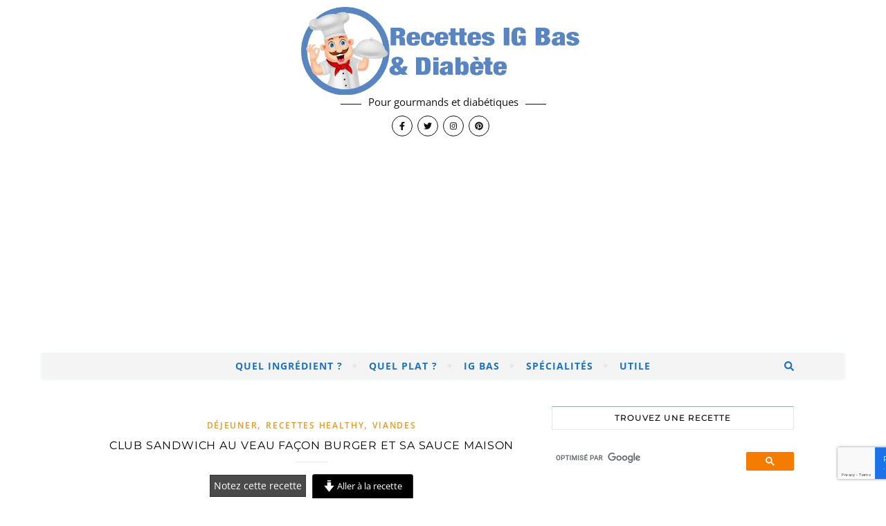

--- FILE ---
content_type: text/html; charset=UTF-8
request_url: https://www.recette-pour-diabetique.com/club-sandwich-au-veau-facon-burger-et-sa-sauce-maison/
body_size: 72081
content:
<!DOCTYPE html>
<html lang="fr">
<head>
	<meta charset="UTF-8">
	<meta name="viewport" content="width=device-width, initial-scale=1.0, maximum-scale=1.0, user-scalable=no" />

	<meta name='robots' content='index, follow, max-image-preview:large, max-snippet:-1, max-video-preview:-1' />
<!-- Jetpack Site Verification Tags -->
<meta name="google-site-verification" content="Lap5q8sQnfAoJrDHEnh-p7u1dIVNi-cXn_dWXkvSbJg" />
<meta name="msvalidate.01" content="ABF6B252E00604EDD9251E5A506F226B" />
<meta name="p:domain_verify" content="6d05b6e4a1d776acc7d2757c4303a137" />
<meta name="facebook-domain-verification" content="m5ub0jllfzt8wwhdchp7tlpw9rvb5h" />
<!-- Google tag (gtag.js) consent mode dataLayer added by Site Kit -->
<script type="text/javascript" id="google_gtagjs-js-consent-mode-data-layer">
/* <![CDATA[ */
window.dataLayer = window.dataLayer || [];function gtag(){dataLayer.push(arguments);}
gtag('consent', 'default', {"ad_personalization":"denied","ad_storage":"denied","ad_user_data":"denied","analytics_storage":"denied","functionality_storage":"denied","security_storage":"denied","personalization_storage":"denied","region":["AT","BE","BG","CH","CY","CZ","DE","DK","EE","ES","FI","FR","GB","GR","HR","HU","IE","IS","IT","LI","LT","LU","LV","MT","NL","NO","PL","PT","RO","SE","SI","SK"],"wait_for_update":500});
window._googlesitekitConsentCategoryMap = {"statistics":["analytics_storage"],"marketing":["ad_storage","ad_user_data","ad_personalization"],"functional":["functionality_storage","security_storage"],"preferences":["personalization_storage"]};
window._googlesitekitConsents = {"ad_personalization":"denied","ad_storage":"denied","ad_user_data":"denied","analytics_storage":"denied","functionality_storage":"denied","security_storage":"denied","personalization_storage":"denied","region":["AT","BE","BG","CH","CY","CZ","DE","DK","EE","ES","FI","FR","GB","GR","HR","HU","IE","IS","IT","LI","LT","LU","LV","MT","NL","NO","PL","PT","RO","SE","SI","SK"],"wait_for_update":500};
/* ]]> */
</script>
<!-- End Google tag (gtag.js) consent mode dataLayer added by Site Kit -->

	<!-- This site is optimized with the Yoast SEO Premium plugin v26.7 (Yoast SEO v26.7) - https://yoast.com/wordpress/plugins/seo/ -->
	<title>Club sandwich au veau façon Burger et sa sauce maison</title>
	<meta name="description" content="Un sandwich avec du pain aux céréales et graines a moins de glucides et est riche en fibres ! Voici un version Healthy, avec du veau et une sauce burger" />
	<link rel="canonical" href="https://www.recette-pour-diabetique.com/club-sandwich-au-veau-facon-burger-et-sa-sauce-maison/" />
	<meta property="og:locale" content="fr_FR" />
	<meta property="og:type" content="article" />
	<meta property="og:title" content="Club sandwich au veau façon Burger et sa sauce maison" />
	<meta property="og:description" content="Un sandwich avec du pain aux céréales et graines a moins de glucides et est riche en fibres ! Voici un version Healthy, avec du veau et une sauce burger" />
	<meta property="og:url" content="https://www.recette-pour-diabetique.com/club-sandwich-au-veau-facon-burger-et-sa-sauce-maison/" />
	<meta property="og:site_name" content="Recettes pour diabétiques et IG Bas" />
	<meta property="article:publisher" content="https://www.facebook.com/recettes.diabetiques/" />
	<meta property="article:published_time" content="2021-08-24T13:25:16+00:00" />
	<meta property="article:modified_time" content="2023-08-10T14:22:49+00:00" />
	<meta property="og:image" content="https://www.recette-pour-diabetique.com/wp-content/uploads/2020/07/burger-fibre.jpg" />
	<meta property="og:image:width" content="800" />
	<meta property="og:image:height" content="800" />
	<meta property="og:image:type" content="image/jpeg" />
	<meta name="author" content="Jean-François Rousseau" />
	<meta name="twitter:card" content="summary_large_image" />
	<meta name="twitter:creator" content="@Recettesdiabete" />
	<meta name="twitter:site" content="@Recettesdiabete" />
	<meta name="twitter:label1" content="Écrit par" />
	<meta name="twitter:data1" content="Jean-François Rousseau" />
	<meta name="twitter:label2" content="Durée de lecture estimée" />
	<meta name="twitter:data2" content="2 minutes" />
	<script type="application/ld+json" class="yoast-schema-graph">{"@context":"https://schema.org","@graph":[{"@type":"Article","@id":"https://www.recette-pour-diabetique.com/club-sandwich-au-veau-facon-burger-et-sa-sauce-maison/#article","isPartOf":{"@id":"https://www.recette-pour-diabetique.com/club-sandwich-au-veau-facon-burger-et-sa-sauce-maison/"},"author":{"name":"Jean-François Rousseau","@id":"https://www.recette-pour-diabetique.com/#/schema/person/d1d4a4efa0247d554c74c58ae65a4677"},"headline":"Club sandwich au veau façon Burger et sa sauce maison","datePublished":"2021-08-24T13:25:16+00:00","dateModified":"2023-08-10T14:22:49+00:00","wordCount":419,"commentCount":0,"publisher":{"@id":"https://www.recette-pour-diabetique.com/#organization"},"image":{"@id":"https://www.recette-pour-diabetique.com/club-sandwich-au-veau-facon-burger-et-sa-sauce-maison/#primaryimage"},"thumbnailUrl":"https://www.recette-pour-diabetique.com/wp-content/uploads/2020/07/burger-fibre.jpg","keywords":["Hamburger","Pain céréales","Recettes riches en Fibres","Sandwich"],"articleSection":["Déjeuner","Recettes Healthy","Viandes"],"inLanguage":"fr-FR","potentialAction":[{"@type":"CommentAction","name":"Comment","target":["https://www.recette-pour-diabetique.com/club-sandwich-au-veau-facon-burger-et-sa-sauce-maison/#respond"]}]},{"@type":"WebPage","@id":"https://www.recette-pour-diabetique.com/club-sandwich-au-veau-facon-burger-et-sa-sauce-maison/","url":"https://www.recette-pour-diabetique.com/club-sandwich-au-veau-facon-burger-et-sa-sauce-maison/","name":"Club sandwich au veau façon Burger et sa sauce maison","isPartOf":{"@id":"https://www.recette-pour-diabetique.com/#website"},"primaryImageOfPage":{"@id":"https://www.recette-pour-diabetique.com/club-sandwich-au-veau-facon-burger-et-sa-sauce-maison/#primaryimage"},"image":{"@id":"https://www.recette-pour-diabetique.com/club-sandwich-au-veau-facon-burger-et-sa-sauce-maison/#primaryimage"},"thumbnailUrl":"https://www.recette-pour-diabetique.com/wp-content/uploads/2020/07/burger-fibre.jpg","datePublished":"2021-08-24T13:25:16+00:00","dateModified":"2023-08-10T14:22:49+00:00","description":"Un sandwich avec du pain aux céréales et graines a moins de glucides et est riche en fibres ! Voici un version Healthy, avec du veau et une sauce burger","breadcrumb":{"@id":"https://www.recette-pour-diabetique.com/club-sandwich-au-veau-facon-burger-et-sa-sauce-maison/#breadcrumb"},"inLanguage":"fr-FR","potentialAction":[{"@type":"ReadAction","target":["https://www.recette-pour-diabetique.com/club-sandwich-au-veau-facon-burger-et-sa-sauce-maison/"]}]},{"@type":"ImageObject","inLanguage":"fr-FR","@id":"https://www.recette-pour-diabetique.com/club-sandwich-au-veau-facon-burger-et-sa-sauce-maison/#primaryimage","url":"https://www.recette-pour-diabetique.com/wp-content/uploads/2020/07/burger-fibre.jpg","contentUrl":"https://www.recette-pour-diabetique.com/wp-content/uploads/2020/07/burger-fibre.jpg","width":800,"height":800,"caption":"Club sandwich au veau façon Burger et sa sauce maison"},{"@type":"BreadcrumbList","@id":"https://www.recette-pour-diabetique.com/club-sandwich-au-veau-facon-burger-et-sa-sauce-maison/#breadcrumb","itemListElement":[{"@type":"ListItem","position":1,"name":"Accueil","item":"https://www.recette-pour-diabetique.com/"},{"@type":"ListItem","position":2,"name":"Club sandwich au veau façon Burger et sa sauce maison"}]},{"@type":"WebSite","@id":"https://www.recette-pour-diabetique.com/#website","url":"https://www.recette-pour-diabetique.com/","name":"Recettes pour diabétiques et IG Bas","description":"Pour gourmands et diabétiques","publisher":{"@id":"https://www.recette-pour-diabetique.com/#organization"},"alternateName":"Recettes Ig Bas et diabète","potentialAction":[{"@type":"SearchAction","target":{"@type":"EntryPoint","urlTemplate":"https://www.recette-pour-diabetique.com/?s={search_term_string}"},"query-input":{"@type":"PropertyValueSpecification","valueRequired":true,"valueName":"search_term_string"}}],"inLanguage":"fr-FR"},{"@type":"Organization","@id":"https://www.recette-pour-diabetique.com/#organization","name":"Recettes pour diabétiques et IG Bas","alternateName":"Recettes IG bas et diabète","url":"https://www.recette-pour-diabetique.com/","logo":{"@type":"ImageObject","inLanguage":"fr-FR","@id":"https://www.recette-pour-diabetique.com/#/schema/logo/image/","url":"https://www.recette-pour-diabetique.com/wp-content/uploads/2024/08/LOGO-rond.jpg","contentUrl":"https://www.recette-pour-diabetique.com/wp-content/uploads/2024/08/LOGO-rond.jpg","width":1400,"height":1400,"caption":"Recettes pour diabétiques et IG Bas"},"image":{"@id":"https://www.recette-pour-diabetique.com/#/schema/logo/image/"},"sameAs":["https://www.facebook.com/recettes.diabetiques/","https://x.com/Recettesdiabete","https://www.instagram.com/recettes.diabete/","https://www.pinterest.fr/recettediabete/"],"description":"Un blog culinaire pour une alimentation Ig Bas équilibrée. Des centaines de recettes gourmandes à IG Bas, parfaites pour une alimentation équilibrée et adaptée aux besoins des personnes diabétiques (type 1, type 2 ou diabète gestationnel). Ces recettes sont idéales pour maintenir une glycémie stable tout en se faisant plaisir.","email":"contact@recette-pour-diabetique.com","legalName":"Kiwiboo","foundingDate":"2012-12-01","publishingPrinciples":"https://www.recette-pour-diabetique.com/a-propos-de-jean-francois-rousseau/"},{"@type":"Person","@id":"https://www.recette-pour-diabetique.com/#/schema/person/d1d4a4efa0247d554c74c58ae65a4677","name":"Jean-François Rousseau","image":{"@type":"ImageObject","inLanguage":"fr-FR","@id":"https://www.recette-pour-diabetique.com/#/schema/person/image/","url":"https://secure.gravatar.com/avatar/d9001bd2a711d41e597c0a83947729f24fb46cc47898297f4a133c2d3ffa7fc8?s=96&d=mm&r=g","contentUrl":"https://secure.gravatar.com/avatar/d9001bd2a711d41e597c0a83947729f24fb46cc47898297f4a133c2d3ffa7fc8?s=96&d=mm&r=g","caption":"Jean-François Rousseau"},"sameAs":["https://www.recette-pour-diabetique.com/a-propos-de-jean-francois-rousseau/"]},{"@type":"Recipe","name":"Club sandwich au veau façon Burger et sa sauce maison","author":{"@id":"https://www.recette-pour-diabetique.com/#/schema/person/d1d4a4efa0247d554c74c58ae65a4677"},"description":"Environ 27g de glucides par sanswich","datePublished":"2021-08-24T15:25:16+00:00","image":["https://www.recette-pour-diabetique.com/wp-content/uploads/2020/07/burger-fibre.jpg","https://www.recette-pour-diabetique.com/wp-content/uploads/2020/07/burger-fibre-500x500.jpg","https://www.recette-pour-diabetique.com/wp-content/uploads/2020/07/burger-fibre-500x375.jpg","https://www.recette-pour-diabetique.com/wp-content/uploads/2020/07/burger-fibre-480x270.jpg"],"recipeYield":["4","4 sandwich"],"prepTime":"PT25M","cookTime":"PT8M","totalTime":"PT33M","recipeIngredient":["4 belles tranches (70g) Pain céréales et graines (environ 35g de glucides complexes pour 100g)","4 petits steaks hachés de Veau","2  Tomate","1 gros Cornichon","1 oignon Oignon rouge","4 tranches carrées Cheddar","8 feuilles de Salade verte","pour la Sauce burger","1 jaune oeuf","2 cuillère à soupe Moutarde (américaine (douce))","2 cuillère à soupe Ketchup (allégé)","1 cuillère à soupe Câpres","1 gros Cornichon","1 cuillère à soupe Echalote (ciselée)","1 cuillère à soupe Ciboulette (ciselée)","1 cuillère à soupe Persil (ciselé)","2 cuillère à soupe Oignons frits","15 cl Huile de Colza","1 cuillère à soupe sauce worcestershire"],"recipeInstructions":[{"@type":"HowToStep","text":"Préparation de la sauce burger maison:\r\nMixer grossièrement un cornichon avec les câpres puis ajouter l'échalote, la ciboulette et le persil (ciselés)","name":"","url":"https://www.recette-pour-diabetique.com/club-sandwich-au-veau-facon-burger-et-sa-sauce-maison/#wprm-recipe-29803-step-0-0"},{"@type":"HowToStep","text":"Mettre la moutarde et le jaune d'oeuf dans un grand bol et fouetter (fouet électrique ou robot) en versant petit à petit l'huile en filet (comme pour une mayonnaise). Une fois que la préparation est ferme, ajouter le ketchup, la sauce worcestershire, la préparation au cornichon - saler-poivrer - bien mélanger et réserver au frais. Au moment de servir ajouter les oignons frits.","name":"","url":"https://www.recette-pour-diabetique.com/club-sandwich-au-veau-facon-burger-et-sa-sauce-maison/#wprm-recipe-29803-step-0-1"},{"@type":"HowToStep","text":"Couper l'oignon rouge, le cornichon et la tomate en fines tranches puis la salade en lanières.","name":"","url":"https://www.recette-pour-diabetique.com/club-sandwich-au-veau-facon-burger-et-sa-sauce-maison/#wprm-recipe-29803-step-0-2"},{"@type":"HowToStep","text":"Couper les tranches de pain en 2 et toastez les légèrement à la poêle (sans matière grasse) puis étaler le la sauce burger sur une face et y poser des tranches de cornichon et de 2 tomate.","name":"","url":"https://www.recette-pour-diabetique.com/club-sandwich-au-veau-facon-burger-et-sa-sauce-maison/#wprm-recipe-29803-step-0-3"},{"@type":"HowToStep","text":"Saisir les steaks à feu vif 1 minute par face et cuire 3 minutes par face à feu moyen - poser la tranche de cheddar sur le steak une fois retourné.","name":"","url":"https://www.recette-pour-diabetique.com/club-sandwich-au-veau-facon-burger-et-sa-sauce-maison/#wprm-recipe-29803-step-0-4"},{"@type":"HowToStep","text":"Poser le steak sur la tranche de pain garnie puis ajouter oignon et salade et couvrir avec la dernière tranche - maintenir avec un pic et servir.","name":"","url":"https://www.recette-pour-diabetique.com/club-sandwich-au-veau-facon-burger-et-sa-sauce-maison/#wprm-recipe-29803-step-0-5"}],"recipeCategory":["Plat principal"],"recipeCuisine":["Cuisine Régimes et Intolérants"],"keywords":"Hamburger, Pain céréales, Recettes riches en Fibres, Sandwich","@id":"https://www.recette-pour-diabetique.com/club-sandwich-au-veau-facon-burger-et-sa-sauce-maison/#recipe","isPartOf":{"@id":"https://www.recette-pour-diabetique.com/club-sandwich-au-veau-facon-burger-et-sa-sauce-maison/#article"},"mainEntityOfPage":"https://www.recette-pour-diabetique.com/club-sandwich-au-veau-facon-burger-et-sa-sauce-maison/"}]}</script>
	<!-- / Yoast SEO Premium plugin. -->


<link rel='dns-prefetch' href='//www.googletagmanager.com' />
<link rel='dns-prefetch' href='//stats.wp.com' />

<link rel='dns-prefetch' href='//cdn.openshareweb.com' />
<link rel='dns-prefetch' href='//cdn.shareaholic.net' />
<link rel='dns-prefetch' href='//www.shareaholic.net' />
<link rel='dns-prefetch' href='//analytics.shareaholic.com' />
<link rel='dns-prefetch' href='//recs.shareaholic.com' />
<link rel='dns-prefetch' href='//partner.shareaholic.com' />
<link rel='dns-prefetch' href='//v0.wordpress.com' />
<link rel='dns-prefetch' href='//widgets.wp.com' />
<link rel='dns-prefetch' href='//s0.wp.com' />
<link rel='dns-prefetch' href='//0.gravatar.com' />
<link rel='dns-prefetch' href='//1.gravatar.com' />
<link rel='dns-prefetch' href='//2.gravatar.com' />
<link rel='dns-prefetch' href='//pagead2.googlesyndication.com' />
<link rel='dns-prefetch' href='//fundingchoicesmessages.google.com' />
<link rel='preconnect' href='//c0.wp.com' />
<link rel="alternate" type="application/rss+xml" title="Recettes pour diabétiques et IG Bas &raquo; Flux" href="https://www.recette-pour-diabetique.com/feed/" />
<link rel="alternate" title="oEmbed (JSON)" type="application/json+oembed" href="https://www.recette-pour-diabetique.com/wp-json/oembed/1.0/embed?url=https%3A%2F%2Fwww.recette-pour-diabetique.com%2Fclub-sandwich-au-veau-facon-burger-et-sa-sauce-maison%2F" />
<link rel="alternate" title="oEmbed (XML)" type="text/xml+oembed" href="https://www.recette-pour-diabetique.com/wp-json/oembed/1.0/embed?url=https%3A%2F%2Fwww.recette-pour-diabetique.com%2Fclub-sandwich-au-veau-facon-burger-et-sa-sauce-maison%2F&#038;format=xml" />
<script>(()=>{"use strict";const e=[400,500,600,700,800,900],t=e=>`wprm-min-${e}`,n=e=>`wprm-max-${e}`,s=new Set,o="ResizeObserver"in window,r=o?new ResizeObserver((e=>{for(const t of e)c(t.target)})):null,i=.5/(window.devicePixelRatio||1);function c(s){const o=s.getBoundingClientRect().width||0;for(let r=0;r<e.length;r++){const c=e[r],a=o<=c+i;o>c+i?s.classList.add(t(c)):s.classList.remove(t(c)),a?s.classList.add(n(c)):s.classList.remove(n(c))}}function a(e){s.has(e)||(s.add(e),r&&r.observe(e),c(e))}!function(e=document){e.querySelectorAll(".wprm-recipe").forEach(a)}();if(new MutationObserver((e=>{for(const t of e)for(const e of t.addedNodes)e instanceof Element&&(e.matches?.(".wprm-recipe")&&a(e),e.querySelectorAll?.(".wprm-recipe").forEach(a))})).observe(document.documentElement,{childList:!0,subtree:!0}),!o){let e=0;addEventListener("resize",(()=>{e&&cancelAnimationFrame(e),e=requestAnimationFrame((()=>s.forEach(c)))}),{passive:!0})}})();</script><!-- Shareaholic - https://www.shareaholic.com -->
<link rel='preload' href='//cdn.shareaholic.net/assets/pub/shareaholic.js' as='script'/>
<script data-no-minify='1' data-cfasync='false'>
_SHR_SETTINGS = {"endpoints":{"local_recs_url":"https:\/\/www.recette-pour-diabetique.com\/wp-admin\/admin-ajax.php?action=shareaholic_permalink_related","ajax_url":"https:\/\/www.recette-pour-diabetique.com\/wp-admin\/admin-ajax.php"},"site_id":"acb0ce23bf17afa9d7449c1d5fcfd33e","url_components":{"year":"2021","monthnum":"08","day":"24","hour":"15","minute":"25","second":"16","post_id":"17662","postname":"club-sandwich-au-veau-facon-burger-et-sa-sauce-maison","category":"dejeuner"}};
</script>
<script data-no-minify='1' data-cfasync='false' src='//cdn.shareaholic.net/assets/pub/shareaholic.js' data-shr-siteid='acb0ce23bf17afa9d7449c1d5fcfd33e' async ></script>

<!-- Shareaholic Content Tags -->
<meta name='shareaholic:site_name' content='Recettes pour diabétiques et IG Bas' />
<meta name='shareaholic:language' content='fr-FR' />
<meta name='shareaholic:url' content='https://www.recette-pour-diabetique.com/club-sandwich-au-veau-facon-burger-et-sa-sauce-maison/' />
<meta name='shareaholic:keywords' content='tag:hamburger, tag:pain céréales, tag:recettes riches en fibres, tag:sandwich, cat:déjeuner, cat:recettes healthy, cat:viandes, type:post' />
<meta name='shareaholic:article_published_time' content='2021-08-24T15:25:16+02:00' />
<meta name='shareaholic:article_modified_time' content='2023-08-10T16:22:49+02:00' />
<meta name='shareaholic:shareable_page' content='true' />
<meta name='shareaholic:article_author_name' content='Jean-François Rousseau' />
<meta name='shareaholic:site_id' content='acb0ce23bf17afa9d7449c1d5fcfd33e' />
<meta name='shareaholic:wp_version' content='9.7.13' />
<meta name='shareaholic:image' content='https://www.recette-pour-diabetique.com/wp-content/uploads/2020/07/burger-fibre-640x640.jpg' />
<!-- Shareaholic Content Tags End -->

<!-- Shareaholic Open Graph Tags -->
<meta property='og:image' content='https://www.recette-pour-diabetique.com/wp-content/uploads/2020/07/burger-fibre-620x620.jpg' />
<!-- Shareaholic Open Graph Tags End -->
<style id='wp-img-auto-sizes-contain-inline-css' type='text/css'>
img:is([sizes=auto i],[sizes^="auto," i]){contain-intrinsic-size:3000px 1500px}
/*# sourceURL=wp-img-auto-sizes-contain-inline-css */
</style>
<link data-minify="1" rel='stylesheet' id='wgs2-css' href='https://www.recette-pour-diabetique.com/wp-content/cache/min/1/wp-content/plugins/wp-google-search/wgs2.css?ver=1768489460' type='text/css' media='all' />
<link data-minify="1" rel='stylesheet' id='wgs3-css' href='https://www.recette-pour-diabetique.com/wp-content/cache/min/1/wp-content/plugins/wp-google-search/wgs3.css?ver=1768489460' type='text/css' media='all' />
<link data-minify="1" rel='stylesheet' id='wprm-public-css' href='https://www.recette-pour-diabetique.com/wp-content/cache/min/1/wp-content/plugins/wp-recipe-maker/dist/public-modern.css?ver=1768489460' type='text/css' media='all' />
<style id='wp-emoji-styles-inline-css' type='text/css'>

	img.wp-smiley, img.emoji {
		display: inline !important;
		border: none !important;
		box-shadow: none !important;
		height: 1em !important;
		width: 1em !important;
		margin: 0 0.07em !important;
		vertical-align: -0.1em !important;
		background: none !important;
		padding: 0 !important;
	}
/*# sourceURL=wp-emoji-styles-inline-css */
</style>
<link data-minify="1" rel='stylesheet' id='wp-block-library-css' href='https://www.recette-pour-diabetique.com/wp-content/cache/min/1/c/6.9/wp-includes/css/dist/block-library/style.min.css?ver=1768489460' type='text/css' media='all' />
<style id='global-styles-inline-css' type='text/css'>
:root{--wp--preset--aspect-ratio--square: 1;--wp--preset--aspect-ratio--4-3: 4/3;--wp--preset--aspect-ratio--3-4: 3/4;--wp--preset--aspect-ratio--3-2: 3/2;--wp--preset--aspect-ratio--2-3: 2/3;--wp--preset--aspect-ratio--16-9: 16/9;--wp--preset--aspect-ratio--9-16: 9/16;--wp--preset--color--black: #000000;--wp--preset--color--cyan-bluish-gray: #abb8c3;--wp--preset--color--white: #ffffff;--wp--preset--color--pale-pink: #f78da7;--wp--preset--color--vivid-red: #cf2e2e;--wp--preset--color--luminous-vivid-orange: #ff6900;--wp--preset--color--luminous-vivid-amber: #fcb900;--wp--preset--color--light-green-cyan: #7bdcb5;--wp--preset--color--vivid-green-cyan: #00d084;--wp--preset--color--pale-cyan-blue: #8ed1fc;--wp--preset--color--vivid-cyan-blue: #0693e3;--wp--preset--color--vivid-purple: #9b51e0;--wp--preset--gradient--vivid-cyan-blue-to-vivid-purple: linear-gradient(135deg,rgb(6,147,227) 0%,rgb(155,81,224) 100%);--wp--preset--gradient--light-green-cyan-to-vivid-green-cyan: linear-gradient(135deg,rgb(122,220,180) 0%,rgb(0,208,130) 100%);--wp--preset--gradient--luminous-vivid-amber-to-luminous-vivid-orange: linear-gradient(135deg,rgb(252,185,0) 0%,rgb(255,105,0) 100%);--wp--preset--gradient--luminous-vivid-orange-to-vivid-red: linear-gradient(135deg,rgb(255,105,0) 0%,rgb(207,46,46) 100%);--wp--preset--gradient--very-light-gray-to-cyan-bluish-gray: linear-gradient(135deg,rgb(238,238,238) 0%,rgb(169,184,195) 100%);--wp--preset--gradient--cool-to-warm-spectrum: linear-gradient(135deg,rgb(74,234,220) 0%,rgb(151,120,209) 20%,rgb(207,42,186) 40%,rgb(238,44,130) 60%,rgb(251,105,98) 80%,rgb(254,248,76) 100%);--wp--preset--gradient--blush-light-purple: linear-gradient(135deg,rgb(255,206,236) 0%,rgb(152,150,240) 100%);--wp--preset--gradient--blush-bordeaux: linear-gradient(135deg,rgb(254,205,165) 0%,rgb(254,45,45) 50%,rgb(107,0,62) 100%);--wp--preset--gradient--luminous-dusk: linear-gradient(135deg,rgb(255,203,112) 0%,rgb(199,81,192) 50%,rgb(65,88,208) 100%);--wp--preset--gradient--pale-ocean: linear-gradient(135deg,rgb(255,245,203) 0%,rgb(182,227,212) 50%,rgb(51,167,181) 100%);--wp--preset--gradient--electric-grass: linear-gradient(135deg,rgb(202,248,128) 0%,rgb(113,206,126) 100%);--wp--preset--gradient--midnight: linear-gradient(135deg,rgb(2,3,129) 0%,rgb(40,116,252) 100%);--wp--preset--font-size--small: 13px;--wp--preset--font-size--medium: 20px;--wp--preset--font-size--large: 36px;--wp--preset--font-size--x-large: 42px;--wp--preset--spacing--20: 0.44rem;--wp--preset--spacing--30: 0.67rem;--wp--preset--spacing--40: 1rem;--wp--preset--spacing--50: 1.5rem;--wp--preset--spacing--60: 2.25rem;--wp--preset--spacing--70: 3.38rem;--wp--preset--spacing--80: 5.06rem;--wp--preset--shadow--natural: 6px 6px 9px rgba(0, 0, 0, 0.2);--wp--preset--shadow--deep: 12px 12px 50px rgba(0, 0, 0, 0.4);--wp--preset--shadow--sharp: 6px 6px 0px rgba(0, 0, 0, 0.2);--wp--preset--shadow--outlined: 6px 6px 0px -3px rgb(255, 255, 255), 6px 6px rgb(0, 0, 0);--wp--preset--shadow--crisp: 6px 6px 0px rgb(0, 0, 0);}:where(.is-layout-flex){gap: 0.5em;}:where(.is-layout-grid){gap: 0.5em;}body .is-layout-flex{display: flex;}.is-layout-flex{flex-wrap: wrap;align-items: center;}.is-layout-flex > :is(*, div){margin: 0;}body .is-layout-grid{display: grid;}.is-layout-grid > :is(*, div){margin: 0;}:where(.wp-block-columns.is-layout-flex){gap: 2em;}:where(.wp-block-columns.is-layout-grid){gap: 2em;}:where(.wp-block-post-template.is-layout-flex){gap: 1.25em;}:where(.wp-block-post-template.is-layout-grid){gap: 1.25em;}.has-black-color{color: var(--wp--preset--color--black) !important;}.has-cyan-bluish-gray-color{color: var(--wp--preset--color--cyan-bluish-gray) !important;}.has-white-color{color: var(--wp--preset--color--white) !important;}.has-pale-pink-color{color: var(--wp--preset--color--pale-pink) !important;}.has-vivid-red-color{color: var(--wp--preset--color--vivid-red) !important;}.has-luminous-vivid-orange-color{color: var(--wp--preset--color--luminous-vivid-orange) !important;}.has-luminous-vivid-amber-color{color: var(--wp--preset--color--luminous-vivid-amber) !important;}.has-light-green-cyan-color{color: var(--wp--preset--color--light-green-cyan) !important;}.has-vivid-green-cyan-color{color: var(--wp--preset--color--vivid-green-cyan) !important;}.has-pale-cyan-blue-color{color: var(--wp--preset--color--pale-cyan-blue) !important;}.has-vivid-cyan-blue-color{color: var(--wp--preset--color--vivid-cyan-blue) !important;}.has-vivid-purple-color{color: var(--wp--preset--color--vivid-purple) !important;}.has-black-background-color{background-color: var(--wp--preset--color--black) !important;}.has-cyan-bluish-gray-background-color{background-color: var(--wp--preset--color--cyan-bluish-gray) !important;}.has-white-background-color{background-color: var(--wp--preset--color--white) !important;}.has-pale-pink-background-color{background-color: var(--wp--preset--color--pale-pink) !important;}.has-vivid-red-background-color{background-color: var(--wp--preset--color--vivid-red) !important;}.has-luminous-vivid-orange-background-color{background-color: var(--wp--preset--color--luminous-vivid-orange) !important;}.has-luminous-vivid-amber-background-color{background-color: var(--wp--preset--color--luminous-vivid-amber) !important;}.has-light-green-cyan-background-color{background-color: var(--wp--preset--color--light-green-cyan) !important;}.has-vivid-green-cyan-background-color{background-color: var(--wp--preset--color--vivid-green-cyan) !important;}.has-pale-cyan-blue-background-color{background-color: var(--wp--preset--color--pale-cyan-blue) !important;}.has-vivid-cyan-blue-background-color{background-color: var(--wp--preset--color--vivid-cyan-blue) !important;}.has-vivid-purple-background-color{background-color: var(--wp--preset--color--vivid-purple) !important;}.has-black-border-color{border-color: var(--wp--preset--color--black) !important;}.has-cyan-bluish-gray-border-color{border-color: var(--wp--preset--color--cyan-bluish-gray) !important;}.has-white-border-color{border-color: var(--wp--preset--color--white) !important;}.has-pale-pink-border-color{border-color: var(--wp--preset--color--pale-pink) !important;}.has-vivid-red-border-color{border-color: var(--wp--preset--color--vivid-red) !important;}.has-luminous-vivid-orange-border-color{border-color: var(--wp--preset--color--luminous-vivid-orange) !important;}.has-luminous-vivid-amber-border-color{border-color: var(--wp--preset--color--luminous-vivid-amber) !important;}.has-light-green-cyan-border-color{border-color: var(--wp--preset--color--light-green-cyan) !important;}.has-vivid-green-cyan-border-color{border-color: var(--wp--preset--color--vivid-green-cyan) !important;}.has-pale-cyan-blue-border-color{border-color: var(--wp--preset--color--pale-cyan-blue) !important;}.has-vivid-cyan-blue-border-color{border-color: var(--wp--preset--color--vivid-cyan-blue) !important;}.has-vivid-purple-border-color{border-color: var(--wp--preset--color--vivid-purple) !important;}.has-vivid-cyan-blue-to-vivid-purple-gradient-background{background: var(--wp--preset--gradient--vivid-cyan-blue-to-vivid-purple) !important;}.has-light-green-cyan-to-vivid-green-cyan-gradient-background{background: var(--wp--preset--gradient--light-green-cyan-to-vivid-green-cyan) !important;}.has-luminous-vivid-amber-to-luminous-vivid-orange-gradient-background{background: var(--wp--preset--gradient--luminous-vivid-amber-to-luminous-vivid-orange) !important;}.has-luminous-vivid-orange-to-vivid-red-gradient-background{background: var(--wp--preset--gradient--luminous-vivid-orange-to-vivid-red) !important;}.has-very-light-gray-to-cyan-bluish-gray-gradient-background{background: var(--wp--preset--gradient--very-light-gray-to-cyan-bluish-gray) !important;}.has-cool-to-warm-spectrum-gradient-background{background: var(--wp--preset--gradient--cool-to-warm-spectrum) !important;}.has-blush-light-purple-gradient-background{background: var(--wp--preset--gradient--blush-light-purple) !important;}.has-blush-bordeaux-gradient-background{background: var(--wp--preset--gradient--blush-bordeaux) !important;}.has-luminous-dusk-gradient-background{background: var(--wp--preset--gradient--luminous-dusk) !important;}.has-pale-ocean-gradient-background{background: var(--wp--preset--gradient--pale-ocean) !important;}.has-electric-grass-gradient-background{background: var(--wp--preset--gradient--electric-grass) !important;}.has-midnight-gradient-background{background: var(--wp--preset--gradient--midnight) !important;}.has-small-font-size{font-size: var(--wp--preset--font-size--small) !important;}.has-medium-font-size{font-size: var(--wp--preset--font-size--medium) !important;}.has-large-font-size{font-size: var(--wp--preset--font-size--large) !important;}.has-x-large-font-size{font-size: var(--wp--preset--font-size--x-large) !important;}
/*# sourceURL=global-styles-inline-css */
</style>

<style id='classic-theme-styles-inline-css' type='text/css'>
/*! This file is auto-generated */
.wp-block-button__link{color:#fff;background-color:#32373c;border-radius:9999px;box-shadow:none;text-decoration:none;padding:calc(.667em + 2px) calc(1.333em + 2px);font-size:1.125em}.wp-block-file__button{background:#32373c;color:#fff;text-decoration:none}
/*# sourceURL=/wp-includes/css/classic-themes.min.css */
</style>
<link data-minify="1" rel='stylesheet' id='wprmp-public-css' href='https://www.recette-pour-diabetique.com/wp-content/cache/min/1/wp-content/plugins/wp-recipe-maker-premium/dist/public-elite.css?ver=1768489460' type='text/css' media='all' />
<link data-minify="1" rel='stylesheet' id='mailerlite_forms.css-css' href='https://www.recette-pour-diabetique.com/wp-content/cache/min/1/wp-content/plugins/official-mailerlite-sign-up-forms/assets/css/mailerlite_forms.css?ver=1768489460' type='text/css' media='all' />
<link data-minify="1" rel='stylesheet' id='secondline-psb-subscribe-button-styles-css' href='https://www.recette-pour-diabetique.com/wp-content/cache/min/1/wp-content/plugins/podcast-subscribe-buttons/assets/css/secondline-psb-styles.css?ver=1768489460' type='text/css' media='all' />
<link data-minify="1" rel='stylesheet' id='searchandfilter-css' href='https://www.recette-pour-diabetique.com/wp-content/cache/min/1/wp-content/plugins/search-filter/style.css?ver=1768489460' type='text/css' media='all' />
<link data-minify="1" rel='stylesheet' id='sow-recent-posts-default-a6a53602bf16-css' href='https://www.recette-pour-diabetique.com/wp-content/cache/min/1/wp-content/uploads/siteorigin-widgets/sow-recent-posts-default-a6a53602bf16.css?ver=1768489460' type='text/css' media='all' />
<link data-minify="1" rel='stylesheet' id='sow-recent-posts-default-89b6bd81b38e-css' href='https://www.recette-pour-diabetique.com/wp-content/cache/min/1/wp-content/uploads/siteorigin-widgets/sow-recent-posts-default-89b6bd81b38e.css?ver=1768489460' type='text/css' media='all' />
<link data-minify="1" rel='stylesheet' id='sow-recent-posts-default-0e368087c296-css' href='https://www.recette-pour-diabetique.com/wp-content/cache/min/1/wp-content/uploads/siteorigin-widgets/sow-recent-posts-default-0e368087c296.css?ver=1768489460' type='text/css' media='all' />
<link data-minify="1" rel='stylesheet' id='bard-style-css' href='https://www.recette-pour-diabetique.com/wp-content/cache/min/1/wp-content/themes/bard-pro-premium/style.css?ver=1768489460' type='text/css' media='all' />
<link data-minify="1" rel='stylesheet' id='bard-responsive-css' href='https://www.recette-pour-diabetique.com/wp-content/cache/min/1/wp-content/themes/bard-pro-premium/assets/css/responsive.css?ver=1768489460' type='text/css' media='all' />
<link data-minify="1" rel='stylesheet' id='fontello-css' href='https://www.recette-pour-diabetique.com/wp-content/cache/min/1/wp-content/themes/bard-pro-premium/assets/css/fontello.css?ver=1768489460' type='text/css' media='all' />
<link data-minify="1" rel='stylesheet' id='slick-css' href='https://www.recette-pour-diabetique.com/wp-content/cache/min/1/wp-content/themes/bard-pro-premium/assets/css/slick.css?ver=1768489463' type='text/css' media='all' />
<link data-minify="1" rel='stylesheet' id='scrollbar-css' href='https://www.recette-pour-diabetique.com/wp-content/cache/min/1/wp-content/themes/bard-pro-premium/assets/css/perfect-scrollbar.css?ver=1768489460' type='text/css' media='all' />
<link rel="stylesheet" href="https://www.recette-pour-diabetique.com/wp-content/cache/fonts/1/google-fonts/css/3/3/c/5f0d4425412725f0509ec97072c3a.css" data-wpr-hosted-gf-parameters="family=Arizonia%3A100%2C200%2C300%2C400%2C400i%2C500%2C600%2C700%2C800%2C900&ver=1.0.0"/>
<link rel="stylesheet" href="https://www.recette-pour-diabetique.com/wp-content/cache/fonts/1/google-fonts/css/c/5/a/14b8047f9ebbf6a5c0f2a839b8340.css" data-wpr-hosted-gf-parameters="family=Open+Sans%3A100%2C200%2C300%2C400%2C400i%2C500%2C600%2C700%2C800%2C900&ver=1.0.0"/>
<link rel="stylesheet" href="https://www.recette-pour-diabetique.com/wp-content/cache/fonts/1/google-fonts/css/2/d/6/7f6281468f7398dacb68357b20147.css" data-wpr-hosted-gf-parameters="family=Montserrat%3A100%2C200%2C300%2C400%2C400i%2C500%2C600%2C700%2C800%2C900&ver=1.0.0"/>
<link data-minify="1" rel='stylesheet' id='jetpack_likes-css' href='https://www.recette-pour-diabetique.com/wp-content/cache/min/1/p/jetpack/15.3.1/modules/likes/style.css?ver=1768489460' type='text/css' media='all' />
<link rel='stylesheet' id='cp-animate-rotate-css' href='https://www.recette-pour-diabetique.com/wp-content/plugins/convertplug/modules/assets/css/minified-animation/rotate.min.css?ver=3.5.25' type='text/css' media='all' />
<link rel='stylesheet' id='cp-animate-bounce-css' href='https://www.recette-pour-diabetique.com/wp-content/plugins/convertplug/modules/assets/css/minified-animation/bounce.min.css?ver=3.5.25' type='text/css' media='all' />
<link data-minify="1" rel='stylesheet' id='convert-plus-social-style-css' href='https://www.recette-pour-diabetique.com/wp-content/cache/min/1/wp-content/plugins/convertplug/modules/assets/css/cp-social.min.css?ver=1768489460' type='text/css' media='all' />
<link data-minify="1" rel='stylesheet' id='convert-plus-module-main-style-css' href='https://www.recette-pour-diabetique.com/wp-content/cache/min/1/wp-content/plugins/convertplug/modules/assets/css/cp-module-main.css?ver=1768489460' type='text/css' media='all' />
<link rel='stylesheet' id='convert-plus-modal-style-css' href='https://www.recette-pour-diabetique.com/wp-content/plugins/convertplug/modules/modal/assets/css/modal.min.css?ver=3.5.25' type='text/css' media='all' />
<script type="text/javascript" src="https://c0.wp.com/c/6.9/wp-includes/js/jquery/jquery.min.js" id="jquery-core-js"></script>
<script type="text/javascript" src="https://c0.wp.com/c/6.9/wp-includes/js/jquery/jquery-migrate.min.js" id="jquery-migrate-js"></script>

<!-- Extrait de code de la balise Google (gtag.js) ajouté par Site Kit -->
<!-- Extrait Google Analytics ajouté par Site Kit -->
<script type="text/javascript" src="https://www.googletagmanager.com/gtag/js?id=G-T46HVDVQP8" id="google_gtagjs-js" async></script>
<script type="text/javascript" id="google_gtagjs-js-after">
/* <![CDATA[ */
window.dataLayer = window.dataLayer || [];function gtag(){dataLayer.push(arguments);}
gtag("set","linker",{"domains":["www.recette-pour-diabetique.com"]});
gtag("js", new Date());
gtag("set", "developer_id.dZTNiMT", true);
gtag("config", "G-T46HVDVQP8", {"googlesitekit_post_type":"post"});
 window._googlesitekit = window._googlesitekit || {}; window._googlesitekit.throttledEvents = []; window._googlesitekit.gtagEvent = (name, data) => { var key = JSON.stringify( { name, data } ); if ( !! window._googlesitekit.throttledEvents[ key ] ) { return; } window._googlesitekit.throttledEvents[ key ] = true; setTimeout( () => { delete window._googlesitekit.throttledEvents[ key ]; }, 5 ); gtag( "event", name, { ...data, event_source: "site-kit" } ); }; 
//# sourceURL=google_gtagjs-js-after
/* ]]> */
</script>
<link rel="https://api.w.org/" href="https://www.recette-pour-diabetique.com/wp-json/" /><link rel="alternate" title="JSON" type="application/json" href="https://www.recette-pour-diabetique.com/wp-json/wp/v2/posts/17662" /><link rel="EditURI" type="application/rsd+xml" title="RSD" href="https://www.recette-pour-diabetique.com/xmlrpc.php?rsd" />

<link rel='shortlink' href='https://wp.me/paJHLu-4AS' />
<meta name="generator" content="Site Kit by Google 1.170.0" />        <!-- MailerLite Universal -->
        <script>
            (function(w,d,e,u,f,l,n){w[f]=w[f]||function(){(w[f].q=w[f].q||[])
                .push(arguments);},l=d.createElement(e),l.async=1,l.src=u,
                n=d.getElementsByTagName(e)[0],n.parentNode.insertBefore(l,n);})
            (window,document,'script','https://assets.mailerlite.com/js/universal.js','ml');
            ml('account', '732297');
            ml('enablePopups', true);
        </script>
        <!-- End MailerLite Universal -->
        <style type="text/css"> .tippy-box[data-theme~="wprm"] { background-color: #333333; color: #FFFFFF; } .tippy-box[data-theme~="wprm"][data-placement^="top"] > .tippy-arrow::before { border-top-color: #333333; } .tippy-box[data-theme~="wprm"][data-placement^="bottom"] > .tippy-arrow::before { border-bottom-color: #333333; } .tippy-box[data-theme~="wprm"][data-placement^="left"] > .tippy-arrow::before { border-left-color: #333333; } .tippy-box[data-theme~="wprm"][data-placement^="right"] > .tippy-arrow::before { border-right-color: #333333; } .tippy-box[data-theme~="wprm"] a { color: #FFFFFF; } .wprm-comment-rating svg { width: 18px !important; height: 18px !important; } img.wprm-comment-rating { width: 90px !important; height: 18px !important; } body { --comment-rating-star-color: #ffa306; } body { --wprm-popup-font-size: 16px; } body { --wprm-popup-background: #ffffff; } body { --wprm-popup-title: #000000; } body { --wprm-popup-content: #444444; } body { --wprm-popup-button-background: #444444; } body { --wprm-popup-button-text: #ffffff; } body { --wprm-popup-accent: #747B2D; }</style><style type="text/css">.wprm-glossary-term {color: #5A822B;text-decoration: underline;cursor: help;}</style><style type="text/css">.wprm-recipe-template-test-snippet {
    font-family: inherit; /*wprm_font_family type=font*/
    font-size: 0.9em; /*wprm_font_size type=font_size*/
    text-align: center; /*wprm_text_align type=align*/
    margin-top: 0px; /*wprm_margin_top type=size*/
    margin-bottom: 10px; /*wprm_margin_bottom type=size*/
}
.wprm-recipe-template-test-snippet a  {
    margin: 5px; /*wprm_margin_button type=size*/
    margin: 5px; /*wprm_margin_button type=size*/
}

.wprm-recipe-template-test-snippet a:first-child {
    margin-left: 0;
}
.wprm-recipe-template-test-snippet a:last-child {
    margin-right: 0;
}.wprm-recipe-template-snippet-basic-buttons {
    font-family: inherit; /* wprm_font_family type=font */
    font-size: 0.9em; /* wprm_font_size type=font_size */
    text-align: center; /* wprm_text_align type=align */
    margin-top: 0px; /* wprm_margin_top type=size */
    margin-bottom: 10px; /* wprm_margin_bottom type=size */
}
.wprm-recipe-template-snippet-basic-buttons a  {
    margin: 5px; /* wprm_margin_button type=size */
    margin: 5px; /* wprm_margin_button type=size */
}

.wprm-recipe-template-snippet-basic-buttons a:first-child {
    margin-left: 0;
}
.wprm-recipe-template-snippet-basic-buttons a:last-child {
    margin-right: 0;
}.wprm-recipe-template-rpd-2 {
    margin: 20px auto;
    background-color: #fafafa; /*wprm_background type=color*/
    font-family: -apple-system, BlinkMacSystemFont, "Segoe UI", Roboto, Oxygen-Sans, Ubuntu, Cantarell, "Helvetica Neue", sans-serif; /*wprm_main_font_family type=font*/
    font-size: 0.9em; /*wprm_main_font_size type=font_size*/
    line-height: 1.4em !important; /*wprm_main_line_height type=font_size*/
    color: #333333; /*wprm_main_text type=color*/
    max-width: 650px; /*wprm_max_width type=size*/
}
.wprm-recipe-template-rpd-2 a {
    color: #f5a623; /*wprm_link type=color*/
}
.wprm-recipe-template-rpd-2 p, .wprm-recipe-template-rpd-2 li {
    font-family: -apple-system, BlinkMacSystemFont, "Segoe UI", Roboto, Oxygen-Sans, Ubuntu, Cantarell, "Helvetica Neue", sans-serif; /*wprm_main_font_family type=font*/
    font-size: 1em !important;
    line-height: 1.4em !important; /*wprm_main_line_height type=font_size*/
}
.wprm-recipe-template-rpd-2 li {
    margin: 0 0 0 32px !important;
    padding: 0 !important;
}
.rtl .wprm-recipe-template-rpd-2 li {
    margin: 0 32px 0 0 !important;
}
.wprm-recipe-template-rpd-2 ol, .wprm-recipe-template-rpd-2 ul {
    margin: 0 !important;
    padding: 0 !important;
}
.wprm-recipe-template-rpd-2 br {
    display: none;
}
.wprm-recipe-template-rpd-2 .wprm-recipe-name,
.wprm-recipe-template-rpd-2 .wprm-recipe-header {
    font-family: -apple-system, BlinkMacSystemFont, "Segoe UI", Roboto, Oxygen-Sans, Ubuntu, Cantarell, "Helvetica Neue", sans-serif; /*wprm_header_font_family type=font*/
    color: #212121; /*wprm_header_text type=color*/
    line-height: 1.3em; /*wprm_header_line_height type=font_size*/
}
.wprm-recipe-template-rpd-2 h1,
.wprm-recipe-template-rpd-2 h2,
.wprm-recipe-template-rpd-2 h3,
.wprm-recipe-template-rpd-2 h4,
.wprm-recipe-template-rpd-2 h5,
.wprm-recipe-template-rpd-2 h6 {
    font-family: -apple-system, BlinkMacSystemFont, "Segoe UI", Roboto, Oxygen-Sans, Ubuntu, Cantarell, "Helvetica Neue", sans-serif; /*wprm_header_font_family type=font*/
    color: #212121; /*wprm_header_text type=color*/
    line-height: 1.3em; /*wprm_header_line_height type=font_size*/
    margin: 0 !important;
    padding: 0 !important;
}
.wprm-recipe-template-rpd-2 .wprm-recipe-header {
    margin-top: 1.2em !important;
}
.wprm-recipe-template-rpd-2 h1 {
    font-size: 2em; /*wprm_h1_size type=font_size*/
}
.wprm-recipe-template-rpd-2 h2 {
    font-size: 1.8em; /*wprm_h2_size type=font_size*/
}
.wprm-recipe-template-rpd-2 h3 {
    font-size: 1.2em; /*wprm_h3_size type=font_size*/
}
.wprm-recipe-template-rpd-2 h4 {
    font-size: 1em; /*wprm_h4_size type=font_size*/
}
.wprm-recipe-template-rpd-2 h5 {
    font-size: 1em; /*wprm_h5_size type=font_size*/
}
.wprm-recipe-template-rpd-2 h6 {
    font-size: 1em; /*wprm_h6_size type=font_size*/
}.wprm-recipe-template-rpd-2 {
	position: relative;
	border-style: solid; /*wprm_border_style type=border*/
	border-width: 2px; /*wprm_border_width type=size*/
	border-color: #aaaaaa; /*wprm_border type=color*/
	border-radius: 10px; /*wprm_border_radius type=size*/
	margin: 120px auto 20px auto;
	overflow: visible;
}
.wprm-recipe-template-rpd-2-container {
	overflow: hidden;
	padding: 0 10px 10px 10px;
	border: 0;
	border-radius: 7px; /*wprm_inner_border_radius type=size*/
}
.wprm-recipe-template-rpd-2 .wprm-recipe-image {
	position: absolute;
	margin-top: -100px;
	margin-left: -100px;
	left: 50%;
}
.wprm-recipe-template-rpd-2-header {
	margin: 0 -10px 10px -10px;
	padding: 110px 10px 10px 10px;
	text-align: center;
	background-color: #ffffff; /*wprm_top_header_background type=color*/
	color: #4a4a4a; /*wprm_top_header_text type=color*/
}
.wprm-recipe-template-rpd-2-header a {
	color: #f5a623; /*wprm_top_header_link type=color*/
}
.wprm-recipe-template-rpd-2-header .wprm-recipe-name {
	color: #4a4a4a; /*wprm_top_header_text type=color*/
}.wprm-recipe-template-compact-howto {
    margin: 20px auto;
    background-color: #fafafa; /* wprm_background type=color */
    font-family: -apple-system, BlinkMacSystemFont, "Segoe UI", Roboto, Oxygen-Sans, Ubuntu, Cantarell, "Helvetica Neue", sans-serif; /* wprm_main_font_family type=font */
    font-size: 0.9em; /* wprm_main_font_size type=font_size */
    line-height: 1.5em; /* wprm_main_line_height type=font_size */
    color: #333333; /* wprm_main_text type=color */
    max-width: 650px; /* wprm_max_width type=size */
}
.wprm-recipe-template-compact-howto a {
    color: #3498db; /* wprm_link type=color */
}
.wprm-recipe-template-compact-howto p, .wprm-recipe-template-compact-howto li {
    font-family: -apple-system, BlinkMacSystemFont, "Segoe UI", Roboto, Oxygen-Sans, Ubuntu, Cantarell, "Helvetica Neue", sans-serif; /* wprm_main_font_family type=font */
    font-size: 1em !important;
    line-height: 1.5em !important; /* wprm_main_line_height type=font_size */
}
.wprm-recipe-template-compact-howto li {
    margin: 0 0 0 32px !important;
    padding: 0 !important;
}
.rtl .wprm-recipe-template-compact-howto li {
    margin: 0 32px 0 0 !important;
}
.wprm-recipe-template-compact-howto ol, .wprm-recipe-template-compact-howto ul {
    margin: 0 !important;
    padding: 0 !important;
}
.wprm-recipe-template-compact-howto br {
    display: none;
}
.wprm-recipe-template-compact-howto .wprm-recipe-name,
.wprm-recipe-template-compact-howto .wprm-recipe-header {
    font-family: -apple-system, BlinkMacSystemFont, "Segoe UI", Roboto, Oxygen-Sans, Ubuntu, Cantarell, "Helvetica Neue", sans-serif; /* wprm_header_font_family type=font */
    color: #000000; /* wprm_header_text type=color */
    line-height: 1.3em; /* wprm_header_line_height type=font_size */
}
.wprm-recipe-template-compact-howto .wprm-recipe-header * {
    font-family: -apple-system, BlinkMacSystemFont, "Segoe UI", Roboto, Oxygen-Sans, Ubuntu, Cantarell, "Helvetica Neue", sans-serif; /* wprm_main_font_family type=font */
}
.wprm-recipe-template-compact-howto h1,
.wprm-recipe-template-compact-howto h2,
.wprm-recipe-template-compact-howto h3,
.wprm-recipe-template-compact-howto h4,
.wprm-recipe-template-compact-howto h5,
.wprm-recipe-template-compact-howto h6 {
    font-family: -apple-system, BlinkMacSystemFont, "Segoe UI", Roboto, Oxygen-Sans, Ubuntu, Cantarell, "Helvetica Neue", sans-serif; /* wprm_header_font_family type=font */
    color: #212121; /* wprm_header_text type=color */
    line-height: 1.3em; /* wprm_header_line_height type=font_size */
    margin: 0 !important;
    padding: 0 !important;
}
.wprm-recipe-template-compact-howto .wprm-recipe-header {
    margin-top: 1.2em !important;
}
.wprm-recipe-template-compact-howto h1 {
    font-size: 2em; /* wprm_h1_size type=font_size */
}
.wprm-recipe-template-compact-howto h2 {
    font-size: 1.8em; /* wprm_h2_size type=font_size */
}
.wprm-recipe-template-compact-howto h3 {
    font-size: 1.2em; /* wprm_h3_size type=font_size */
}
.wprm-recipe-template-compact-howto h4 {
    font-size: 1em; /* wprm_h4_size type=font_size */
}
.wprm-recipe-template-compact-howto h5 {
    font-size: 1em; /* wprm_h5_size type=font_size */
}
.wprm-recipe-template-compact-howto h6 {
    font-size: 1em; /* wprm_h6_size type=font_size */
}.wprm-recipe-template-compact-howto {
	border-style: solid; /* wprm_border_style type=border */
	border-width: 1px; /* wprm_border_width type=size */
	border-color: #777777; /* wprm_border type=color */
	border-radius: 0px; /* wprm_border_radius type=size */
	padding: 10px;
}.wprm-recipe-template-chic {
    margin: 20px auto;
    background-color: #fafafa; /* wprm_background type=color */
    font-family: -apple-system, BlinkMacSystemFont, "Segoe UI", Roboto, Oxygen-Sans, Ubuntu, Cantarell, "Helvetica Neue", sans-serif; /* wprm_main_font_family type=font */
    font-size: 0.9em; /* wprm_main_font_size type=font_size */
    line-height: 1.5em; /* wprm_main_line_height type=font_size */
    color: #333333; /* wprm_main_text type=color */
    max-width: 650px; /* wprm_max_width type=size */
}
.wprm-recipe-template-chic a {
    color: #3498db; /* wprm_link type=color */
}
.wprm-recipe-template-chic p, .wprm-recipe-template-chic li {
    font-family: -apple-system, BlinkMacSystemFont, "Segoe UI", Roboto, Oxygen-Sans, Ubuntu, Cantarell, "Helvetica Neue", sans-serif; /* wprm_main_font_family type=font */
    font-size: 1em !important;
    line-height: 1.5em !important; /* wprm_main_line_height type=font_size */
}
.wprm-recipe-template-chic li {
    margin: 0 0 0 32px !important;
    padding: 0 !important;
}
.rtl .wprm-recipe-template-chic li {
    margin: 0 32px 0 0 !important;
}
.wprm-recipe-template-chic ol, .wprm-recipe-template-chic ul {
    margin: 0 !important;
    padding: 0 !important;
}
.wprm-recipe-template-chic br {
    display: none;
}
.wprm-recipe-template-chic .wprm-recipe-name,
.wprm-recipe-template-chic .wprm-recipe-header {
    font-family: -apple-system, BlinkMacSystemFont, "Segoe UI", Roboto, Oxygen-Sans, Ubuntu, Cantarell, "Helvetica Neue", sans-serif; /* wprm_header_font_family type=font */
    color: #000000; /* wprm_header_text type=color */
    line-height: 1.3em; /* wprm_header_line_height type=font_size */
}
.wprm-recipe-template-chic .wprm-recipe-header * {
    font-family: -apple-system, BlinkMacSystemFont, "Segoe UI", Roboto, Oxygen-Sans, Ubuntu, Cantarell, "Helvetica Neue", sans-serif; /* wprm_main_font_family type=font */
}
.wprm-recipe-template-chic h1,
.wprm-recipe-template-chic h2,
.wprm-recipe-template-chic h3,
.wprm-recipe-template-chic h4,
.wprm-recipe-template-chic h5,
.wprm-recipe-template-chic h6 {
    font-family: -apple-system, BlinkMacSystemFont, "Segoe UI", Roboto, Oxygen-Sans, Ubuntu, Cantarell, "Helvetica Neue", sans-serif; /* wprm_header_font_family type=font */
    color: #212121; /* wprm_header_text type=color */
    line-height: 1.3em; /* wprm_header_line_height type=font_size */
    margin: 0 !important;
    padding: 0 !important;
}
.wprm-recipe-template-chic .wprm-recipe-header {
    margin-top: 1.2em !important;
}
.wprm-recipe-template-chic h1 {
    font-size: 2em; /* wprm_h1_size type=font_size */
}
.wprm-recipe-template-chic h2 {
    font-size: 1.8em; /* wprm_h2_size type=font_size */
}
.wprm-recipe-template-chic h3 {
    font-size: 1.2em; /* wprm_h3_size type=font_size */
}
.wprm-recipe-template-chic h4 {
    font-size: 1em; /* wprm_h4_size type=font_size */
}
.wprm-recipe-template-chic h5 {
    font-size: 1em; /* wprm_h5_size type=font_size */
}
.wprm-recipe-template-chic h6 {
    font-size: 1em; /* wprm_h6_size type=font_size */
}.wprm-recipe-template-chic {
    font-size: 1em; /* wprm_main_font_size type=font_size */
	border-style: solid; /* wprm_border_style type=border */
	border-width: 1px; /* wprm_border_width type=size */
	border-color: #E0E0E0; /* wprm_border type=color */
    padding: 10px;
    background-color: #ffffff; /* wprm_background type=color */
    max-width: 950px; /* wprm_max_width type=size */
}
.wprm-recipe-template-chic a {
    color: #5A822B; /* wprm_link type=color */
}
.wprm-recipe-template-chic .wprm-recipe-name {
    line-height: 1.3em;
    font-weight: bold;
}
.wprm-recipe-template-chic .wprm-template-chic-buttons {
	clear: both;
    font-size: 0.9em;
    text-align: center;
}
.wprm-recipe-template-chic .wprm-template-chic-buttons .wprm-recipe-icon {
    margin-right: 5px;
}
.wprm-recipe-template-chic .wprm-recipe-header {
	margin-bottom: 0.5em !important;
}
.wprm-recipe-template-chic .wprm-nutrition-label-container {
	font-size: 0.9em;
}
.wprm-recipe-template-chic .wprm-call-to-action {
	border-radius: 3px;
}</style><style>.wpupg-grid { transition: height 0.8s; }</style>	<style>img#wpstats{display:none}</style>
		<style id="bard_dynamic_css">body {background-color: #ffffff;}#top-bar,#top-menu .sub-menu {background-color: #ffffff;}#top-bar a {color: #000000;}#top-menu .sub-menu,#top-menu .sub-menu a {border-color: rgba(0,0,0, 0.05);}#top-bar a:hover,#top-bar li.current-menu-item > a,#top-bar li.current-menu-ancestor > a,#top-bar .sub-menu li.current-menu-item > a,#top-bar .sub-menu li.current-menu-ancestor > a {color: #dd9933;}.header-logo a,.site-description,.header-socials-icon {color: #111;}.site-description:before,.site-description:after {background: #111;}.header-logo a:hover,.header-socials-icon:hover {color: #111111;}.entry-header {background-color: #ffffff;}#main-nav,#main-menu .sub-menu,#main-nav #s {background-color: #f4f4f4;}#main-nav a,#main-nav .svg-inline--fa,#main-nav #s {color: #1e73be;}.main-nav-sidebar div span,.mobile-menu-btn span,.btn-tooltip {background-color: #1e73be;}.btn-tooltip:before {border-top-color: #1e73be;}#main-nav {box-shadow: 0px 1px 5px rgba(30,115,190, 0.1);}#main-menu .sub-menu,#main-menu .sub-menu a {border-color: rgba(30,115,190, 0.05);}#main-nav #s::-webkit-input-placeholder { /* Chrome/Opera/Safari */color: rgba(30,115,190, 0.7);}#main-nav #s::-moz-placeholder { /* Firefox 19+ */color: rgba(30,115,190, 0.7);}#main-nav #s:-ms-input-placeholder { /* IE 10+ */color: rgba(30,115,190, 0.7);}#main-nav #s:-moz-placeholder { /* Firefox 18- */color: rgba(30,115,190, 0.7);}#main-nav a:hover,#main-nav .svg-inline--fa:hover,#main-nav li.current-menu-item > a,#main-nav li.current-menu-ancestor > a,#main-nav .sub-menu li.current-menu-item > a,#main-nav .sub-menu li.current-menu-ancestor > a {color: #dd9933;}.main-nav-sidebar:hover div span {background-color: #dd9933;}/* Background */.sidebar-alt,.main-content,.featured-slider-area,#featured-links,.page-content select,.page-content input,.page-content textarea,.page-content #featured-links h6 {background-color: #ffffff;}.featured-link .cv-inner {border-color: rgba(255,255,255, 0.4);}.featured-link:hover .cv-inner {border-color: rgba(255,255,255, 0.8);}.bard_promo_box_widget h6 {background-color: #ffffff;}.bard_promo_box_widget .promo-box:after{border-color: #ffffff;}/* Text */.page-content,.page-content select,.page-content input,.page-content textarea,.page-content .bard-widget a,.bard_promo_box_widget h6 {color: #464646;}/* Title */.page-content h1,.page-content h1,.page-content h2,.page-content h3,.page-content h4,.page-content h5,.page-content h6,.page-content .post-title a,.page-content .post-author a,.page-content .author-description h3 a,.page-content .related-posts h5 a,.page-content .blog-pagination .previous-page a,.page-content .blog-pagination .next-page a,blockquote,.page-content .post-share a,.page-content .comment-author,.page-content .read-more a {color: #030303;}.sidebar-alt-close-btn span,.widget_mc4wp_form_widget .widget-title h4:after,.widget_wysija .widget-title h4:after {background-color: #030303;}.page-content .read-more a:hover,.page-content .post-title a:hover {color: rgba(3,3,3, 0.75);}/* Meta */.page-content .post-author,.page-content .post-meta,.page-content .post-meta a,.page-content .related-post-date,.page-content .comment-meta a,.page-content .author-share a,.page-content .post-tags a,.page-content .tagcloud a,.widget_categories li,.widget_archive li,.bard-subscribe-text p,.rpwwt-post-author,.rpwwt-post-categories,.rpwwt-post-date,.rpwwt-post-comments-number,.single-navigation span,.comment-notes {color: #a1a1a1;}.page-content input::-webkit-input-placeholder { /* Chrome/Opera/Safari */color: #a1a1a1;}.page-content input::-moz-placeholder { /* Firefox 19+ */color: #a1a1a1;}.page-content input:-ms-input-placeholder { /* IE 10+ */color: #a1a1a1;}.page-content input:-moz-placeholder { /* Firefox 18- */color: #a1a1a1;}/* Accent */.page-content a,.post-categories,#page-wrap .bard-widget.widget_text a,#page-wrap .bard-widget.bard_author_widget a,.scrolltop,.required {color: #dd9933;}/* Disable TMP.page-content .elementor a,.page-content .elementor a:hover {color: inherit;}*/.page-content .widget-title h4 {border-top-color: #dd9933; }.ps-container > .ps-scrollbar-y-rail > .ps-scrollbar-y,.read-more a:after {background: #dd9933;}.page-content a:hover,.scrolltop:hover {color: rgba(221,153,51, 0.8);}blockquote {border-color: #dd9933;}.slide-caption {color: #ffffff;background: #dd9933;}.page-content .wprm-rating-star svg polygon {stroke: #dd9933;}.page-content .wprm-rating-star-full svg polygon,.page-content .wprm-comment-rating svg path,.page-content .comment-form-wprm-rating svg path{fill: #dd9933;}/* Selection */::-moz-selection {color: #ffffff;background: #dd9933;}::selection {color: #ffffff;background: #dd9933;}/* Border */.page-content .post-footer,.blog-list-style,.page-content .author-description,.page-content .single-navigation,.page-content .related-posts,.page-content .entry-comments,.widget-title h4,.page-content .bard-widget li,.page-content #wp-calendar,.page-content #wp-calendar caption,.page-content #wp-calendar tbody td,.page-content .widget_nav_menu li a,.page-content .widget_pages li a,.page-content .tagcloud a,.page-content select,.page-content input,.page-content textarea,.post-tags a,.gallery-caption,.wp-caption-text,table tr,table th,table td,pre,.page-content .wprm-recipe-instruction,.page-content .social-icons a {border-color: #e8e8e8;}.page-content .wprm-recipe {box-shadow: 0 0 3px 1px #e8e8e8;}hr,.border-divider,#main-menu > li:after {background-color: #e8e8e8;}.sticky,.bard-widget.widget_mc4wp_form_widget,.bard-widget.widget_wysija,.wprm-recipe-details-container,.wprm-recipe-notes-container p {background-color: #ffffff;}/* Buttons */.widget_search .svg-fa-wrap,.widget_search #searchsubmit,.page-content input.submit,.page-content .blog-pagination.numeric a,.page-content .blog-pagination.load-more a,.page-content .post-password-form input[type="submit"],.page-content .wpcf7 [type="submit"],.page-content .wprm-recipe-print,.page-content .wprm-jump-to-recipe-shortcode,.page-content .wprm-print-recipe-shortcode {color: #ffffff;background-color: #1e73be;}.page-content input.submit:hover,.page-content .blog-pagination.numeric a:hover,.page-content .blog-pagination.numeric span,.page-content .blog-pagination.load-more a:hover,.page-content .widget_mc4wp_form_widget input[type="submit"],.page-content .widget_wysija input[type="submit"],.page-content .post-password-form input[type="submit"]:hover,.page-content .wpcf7 [type="submit"]:hover,.page-content .wprm-recipe-print:hover,.page-content .wprm-jump-to-recipe-shortcode:hover,.page-content .wprm-print-recipe-shortcode:hover {color: #ffffff;background-color: #dd9933;}/* Image Overlay */.image-overlay,#infscr-loading,.page-content h4.image-overlay,.image-overlay a,.page-content .image-overlay a,#featured-slider .slider-dots,.header-slider-dots {color: #ffffff;}.header-slider-dots .slick-active,.entry-header-slider .slick-arrow,.post-slider .slick-arrow,#featured-slider .slick-arrow,.slider-title:after {background: #ffffff;}.image-overlay,#infscr-loading,.page-content h4.image-overlay {background-color: rgba(30,115,190, 0.3);}/* Background */#page-footer,#page-footer select,#page-footer input,#page-footer textarea {background-color: #ffffff;}.footer-socials,.footer-widgets,.instagram-title h4 {background-color: #ffffff;}/* Text */#page-footer,#page-footer a,#page-footer select,#page-footer input,#page-footer textarea {color: #222222;}/* Title */#page-footer h1,#page-footer h2,#page-footer h3,#page-footer h4,#page-footer h5,#page-footer h6,#page-footer .footer-socials a {color: #111111;}/* Accent */#page-footer a:hover,#page-footer .copyright-info a:hover,#page-footer .footer-menu-container a:hover {color: #00a9ff;}/* Border */#page-footer a,.alt-widget-title,#page-footer .bard-widget li,#page-footer #wp-calendar,#page-footer #wp-calendar caption,#page-footer #wp-calendar th,#page-footer #wp-calendar td,#page-footer .widget_nav_menu li a,#page-footer .social-icons a,#page-footer select,#page-footer input,#page-footer textarea,.footer-widgets {border-color: #e8e8e8;}#page-footer hr {background-color: #e8e8e8;}/* Copyright */.footer-copyright {background-color: #f6f6f6;}.copyright-info,#page-footer .copyright-info a,.footer-menu-container,#page-footer .footer-menu-container a {color: #a1a1a1;}.bard-preloader-wrap {background-color: #ffffff;}@media screen and ( max-width: 768px ) {.featured-slider-area {display: none;}}@media screen and ( max-width: 640px ) {.related-posts {display: none;}}.header-logo a {font-family: 'Arizonia';font-size: 160px;line-height: 160px;letter-spacing: 0px;font-weight: 400;}.header-logo .site-description {font-size: 15px;}#top-menu li a {font-family: 'Open Sans';font-size: 12px;line-height: 31px;letter-spacing: 1px;font-weight: 700;}.top-bar-socials a {font-size: 12px;line-height: 31px;}#top-bar .mobile-menu-btn {line-height: 31px;}#top-menu .sub-menu > li > a {font-size: 11px;line-height: 3.7;letter-spacing: 0.8px;}@media screen and ( max-width: 979px ) {.top-bar-socials {float: none !important;}.top-bar-socials a {line-height: 40px !important;}}#main-menu li a {font-family: 'Open Sans';font-size: 14px;line-height: 37px;letter-spacing: 1px;font-weight: 700;}#mobile-menu li {font-family: 'Open Sans';font-size: 14px;line-height: 3.6;letter-spacing: 1px;font-weight: 700;}.main-nav-search,.main-nav-socials-trigger {line-height: 37px;font-size: 14px;}#main-nav #s {font-size: 14px;line-height: 38px;}#main-menu li.menu-item-has-children>a:after {font-size: 14px;}#main-nav {min-height:37px;}.main-nav-sidebar,.random-post-btn {height:37px;}#main-menu .sub-menu > li > a,#mobile-menu .sub-menu > li {font-size: 13px;line-height: 3.5;letter-spacing: 1px;}.mobile-menu-btn {font-size: 16px;line-height: 37px;}.main-nav-socials a {font-size: 13px;line-height: 37px;}.random-post-btn {font-size: 16px;line-height: 37px;}#top-menu li a,#main-menu li a,#mobile-menu li {text-transform: uppercase;}#wp-calendar thead th,#wp-calendar caption,h1,h2,h3,h4,h5,h6,#reply-title,#reply-title a,.comments-area #submit,.blog-pagination {font-family: 'Montserrat';}/* font size 34px */h1 {font-size: 28px;}/* font size 30px */h2 {font-size: 24px;}/* font size 26px */h3 {font-size: 20px;}/* font size 22px */h4 {font-size: 16px;}/* font size 18px */h5,.page-content .wprm-recipe-name,.page-content .wprm-recipe-header {font-size: 12px;}/* font size 14px */h6 {font-size: 10px;}/* font size 31px */.slider-title {font-size: 25px;line-height: 42px;letter-spacing: 0.9px;}/* font size 14px */.category-description h3,.author-description h3,.related-posts h3,#reply-title,#reply-title a,.comment-title h2,.comment-title,.bard_author_widget h3,.alt-widget-title h4 {font-size: 14px;}/* font size 13px */.single-navigation > div h5,.comment-author {font-size: 13px;}/* font size 12px */.widget-title h4 {font-size: 12px;}.post-title,.page-title,.woocommerce div.product .product_title,.woocommerce ul.products li.product .woocommerce-loop-category__title,.woocommerce ul.products li.product .woocommerce-loop-product__title,.woocommerce ul.products li.product h3 {line-height: 27px;}.blog-classic-style .post-title,.single .post-title,.page-title {font-size: 16px;}@media screen and ( max-width: 640px ) {.blog-classic-style .post-title {font-size: 10px;}}.blog-list-style .post-title,.blog-grid-style .post-title {font-size: 10px;}/* letter spacing 1px */.blog-list-style .post-title,.blog-grid-style .post-title.single-navigation > div h5,.alt-widget-title h4 {letter-spacing: 0.5px;}/* letter spacing 0.5px */.post-title,.page-title,.widget-title h4,.category-description h3,.author-description h3,.related-posts h3,#reply-title,#reply-title a,.comment-title h2,.comment-title,.bard_author_widget h3,.comment-author {letter-spacing: 0.9px;}/* font weight */h1,h2,h3,h4,h5,h6,#reply-title {font-weight: 400;}.slider-title,.post-title,.page-title,.woocommerce div.product .product_title,.woocommerce ul.products li.product .woocommerce-loop-category__title,.woocommerce ul.products li.product .woocommerce-loop-product__title,.woocommerce ul.products li.product h3 {font-style: normal;}.slider-title,.post-title,.page-title,.woocommerce div.product .product_title,.woocommerce ul.products li.product .woocommerce-loop-category__title,.woocommerce ul.products li.product .woocommerce-loop-product__title,.woocommerce ul.products li.product h3 {text-transform: uppercase;}body,.header-logo .site-description,#featured-links h6,.bard_promo_box_widget h6,.instagram-title h4,input,textarea,select,.bard-subscribe-text h4,.widget_wysija_cont .updated,.widget_wysija_cont .error,.widget_wysija_cont .xdetailed-errors,#infscr-loading {font-family: 'Open Sans';}body {font-size: 15px;line-height: 20px;font-weight: 400;}/* letter spacing 0 */body,.widget_recent_comments li,.widget_meta li,.widget_recent_comments li,.widget_pages > ul > li,.widget_archive li,.widget_categories > ul > li,.widget_recent_entries ul li,.widget_nav_menu li,.related-post-date,.post-media .image-overlay a,.rpwwt-post-title {letter-spacing: 0px;}/* letter spacing 0.5 + */.post-media .image-overlay span {letter-spacing: 0.5px;}/* letter spacing 1 + */#main-nav #searchform input,.instagram-title h4,.bard-subscribe-text h4,.page-404 p,#wp-calendar caption,.related-posts h5 a {letter-spacing: 1px;}/* letter spacing 1.5 + */#featured-links h6,.bard_promo_box_widget h6,.comments-area #submit,.page-content .blog-pagination.default .previous-page a,.page-content .blog-pagination.default .next-page a {letter-spacing: 1.5px;}/* letter spacing 2 + */.tagcloud a,.widget_mc4wp_form_widget input[type='submit'],.widget_wysija input[type='submit'],.slider-read-more a,.read-more a,.blog-pagination a,.blog-pagination span {letter-spacing: 2px;}.post-categories a {letter-spacing: 1.7px;}/* font size 18px */.post-media .image-overlay p,.post-media .image-overlay a {font-size: 17px;}/* font size 16px */blockquote {font-size: 16px;}/* font size 14px */.single .post-footer,.blog-classic-style .post-footer,input,textarea,select,.wp-caption-text,.author-share a,#featured-links h6,.bard_promo_box_widget h6,#wp-calendar,.instagram-title h4,.footer-socials a,.comment-notes,.widget_search .svg-fa-wrap {font-size: 14px;}/* font size 13px */.slider-categories,.slider-read-more a,.blog-grid-style .post-footer,.post-meta,.read-more a,.blog-pagination a,.blog-pagination span,.rpwwt-post-author,.rpwwt-post-categories,.rpwwt-post-date,.rpwwt-post-comments-number,.footer-socials-icon,.copyright-info,.footer-menu-container,.comment-reply-link {font-size: 13px;}/* font size 12px */.post-categories a,.post-tags a,.widget_recent_entries ul li span,#wp-calendar caption,#wp-calendar tfoot #prev a,#wp-calendar tfoot #next a,.related-posts h5 a,.related-post-date,.page-content .blog-pagination.default .previous-page a,.page-content .blog-pagination.default .next-page a {font-size: 12px;}/* font size 11px */.comment-meta,.tagcloud a,.single-navigation span,.comments-area #submit {font-size: 11px !important;}.boxed-wrapper {max-width: 1160px;}.sidebar-alt {max-width: 420px;left: -420px; padding: 85px 35px 0px;}.sidebar-left,.sidebar-right {width: 380px;}[data-layout*="rsidebar"] .main-container,[data-layout*="lsidebar"] .main-container {float: left;width: calc(100% - 380px);width: -webkit-calc(100% - 380px);}[data-layout*="lrsidebar"] .main-container {width: calc(100% - 760px);width: -webkit-calc(100% - 760px);}[data-layout*="fullwidth"] .main-container {width: 100%;}#top-bar > div,#main-nav > div,#featured-links,.main-content,.page-footer-inner,.featured-slider-area.boxed-wrapper {padding-left: 73px;padding-right: 73px;}.bard-instagram-widget #sb_instagram {max-width: none !important;}.bard-instagram-widget #sbi_images {display: -webkit-box;display: -ms-flexbox;display: flex;}.bard-instagram-widget #sbi_images .sbi_photo {height: auto !important;}.bard-instagram-widget #sbi_images .sbi_photo img {display: block !important;}.bard-widget #sbi_images .sbi_photo {height: auto !important;}.bard-widget #sbi_images .sbi_photo img {display: block !important;}#top-bar {position: absolute;left: 0;z-index: 1005;width: 100%;background-color: transparent !important;box-shadow: none;}#top-menu {float: left;}.top-bar-socials {float: right;}@media screen and ( max-width: 979px ) {.top-bar-socials {float: none !important;}.top-bar-socials a {line-height: 40px !important;}}.entry-header:not(.html-image) {height: 210px;background-size: cover;}.entry-header-slider div {height: 210px;}.entry-header {background-position: center center;}.header-logo {padding-top: 10px;}.logo-img {max-width: 410px;}@media screen and (max-width: 880px) {.logo-img { max-width: 300px;}}#main-nav {text-align: center;}.main-nav-icons.main-nav-socials-mobile {left: 73px;}.main-nav-socials-trigger {position: absolute;top: 0px;left: 73px;}.main-nav-buttons + .main-nav-socials-trigger {left: 113px;}.main-nav-buttons {position: absolute;top: 0px;left: 73px;z-index: 1;}.main-nav-icons {position: absolute;top: 0px;right: 73px;z-index: 2;}#featured-slider .slick-slide {margin-left: 0px;}#featured-slider .slick-list {margin-left: -0px;}#featured-links .featured-link {margin-right: 25px;}#featured-links .featured-link:last-of-type {margin-right: 0;}#featured-links .featured-link {width: calc( (100% - 50px) / 3 - 1px);width: -webkit-calc( (100% - 50px) / 3 - 1px);}.featured-link:nth-child(4) .cv-inner {display: none;}.featured-link:nth-child(5) .cv-inner {display: none;}.blog-grid > li,.main-container .featured-slider-area {margin-bottom: 10px;}@media screen and ( min-width: 979px ) {[data-layout*="col2"] .blog-classic-style:nth-last-of-type(-n+1),[data-layout*="list"] .blog-list-style:nth-last-of-type(-n+1) {margin-bottom: 0;}[data-layout*="col2"] .blog-grid-style:nth-last-of-type(-n+2) { margin-bottom: 0;}[data-layout*="col3"] .blog-grid-style:nth-last-of-type(-n+3) { margin-bottom: 0;}[data-layout*="col4"] .blog-grid-style:nth-last-of-type(-n+4) { margin-bottom: 0;}}@media screen and ( min-width: 979px ) {[data-layout*="col2"] .blog-classic-style:nth-last-of-type(-n+1),[data-layout*="list"] .blog-list-style:nth-last-of-type(-n+1) {margin-bottom: 0;}[data-layout*="col2"] .blog-grid-style:nth-last-of-type(-n+2) { margin-bottom: 0;}[data-layout*="col3"] .blog-grid-style:nth-last-of-type(-n+3) { margin-bottom: 0;}[data-layout*="col4"] .blog-grid-style:nth-last-of-type(-n+4) { margin-bottom: 0;}}@media screen and ( max-width: 640px ) {.blog-grid > li:nth-last-of-type(-n+1) {margin-bottom: 0;}}.blog-grid-style {display: inline-block;vertical-align: top;margin-right: 30px;}[data-layout*="col2"] .blog-grid-style {width: calc((100% - 30px ) / 2 - 1px);width: -webkit-calc((100% - 30px ) / 2 - 1px);}[data-layout*="col3"] .blog-grid-style {width: calc((100% - 2 * 30px ) / 3 - 2px);width: -webkit-calc((100% - 2 * 30px ) / 3 - 2px);}[data-layout*="col4"] .blog-grid-style {width: calc((100% - 3 * 30px ) / 4 - 1px);width: -webkit-calc((100% - 3 * 30px ) / 4 - 1px);}[data-layout*="rsidebar"] .sidebar-right {padding-left: 30px;}[data-layout*="lsidebar"] .sidebar-left {padding-right: 30px;}[data-layout*="lrsidebar"] .sidebar-right {padding-left: 30px;}[data-layout*="lrsidebar"] .sidebar-left {padding-right: 30px;}@media screen and ( min-width: 1050px ) {[data-layout*="col4"] .blog-grid-style:nth-of-type(4n+4) {margin-right: 0;}}@media screen and ( max-width: 1050px ) and ( min-width: 979px ) {[data-layout*="col4"] .blog-grid-style:nth-of-type(3n+3) {margin-right: 0;}}@media screen and ( min-width: 979px ) {[data-layout*="col2"] .blog-grid-style:nth-of-type(2n+2),[data-layout*="col3"] .blog-grid-style:nth-of-type(3n+3) {margin-right: 0;}}@media screen and ( max-width: 979px ) {[data-layout*="col2"] .blog-grid-style:nth-of-type(2n),[data-layout*="col3"] .blog-grid-style:nth-of-type(2n),[data-layout*="col4"] .blog-grid-style:nth-of-type(2n) {margin-right: 0;}}.blog-grid .post-header,.blog-list-style .read-more,.blog-list-style .post-share {text-align: center;}p.has-drop-cap:not(:focus)::first-letter {float: left;margin: 6px 9px 0 -1px;font-family: 'Montserrat';font-weight: normal;font-style: normal;font-size: 81px;line-height: 65px;text-align: center;text-transform: uppercase;color: #030303;}@-moz-document url-prefix() {p.has-drop-cap:not(:focus)::first-letter {margin-top: 10px !important;}}.page [data-dropcaps*='yes'] .post-content > p:first-of-type:first-letter {float: left;margin: 0px 12px 0 0;font-family: 'Montserrat';font-style: normal;font-size: 80px;line-height: 65px;text-align: center;text-transform: uppercase;color: #030303;}@-moz-document url-prefix() {.page [data-dropcaps*='yes'] .post-content > p:first-of-type:first-letter {margin-top: 10px !important;}}.footer-widgets .page-footer-inner > .bard-widget {width: 30%;margin-right: 5%;}.footer-widgets .page-footer-inner > .bard-widget:nth-child(3n+3) {margin-right: 0;}.footer-widgets .page-footer-inner > .bard-widget:nth-child(3n+4) {clear: both;}.cssload-cube{background-color:#00a9ff;width:9px;height:9px;position:absolute;margin:auto;animation:cssload-cubemove 2s infinite ease-in-out;-o-animation:cssload-cubemove 2s infinite ease-in-out;-ms-animation:cssload-cubemove 2s infinite ease-in-out;-webkit-animation:cssload-cubemove 2s infinite ease-in-out;-moz-animation:cssload-cubemove 2s infinite ease-in-out}.cssload-cube1{left:13px;top:0;animation-delay:.1s;-o-animation-delay:.1s;-ms-animation-delay:.1s;-webkit-animation-delay:.1s;-moz-animation-delay:.1s}.cssload-cube2{left:25px;top:0;animation-delay:.2s;-o-animation-delay:.2s;-ms-animation-delay:.2s;-webkit-animation-delay:.2s;-moz-animation-delay:.2s}.cssload-cube3{left:38px;top:0;animation-delay:.3s;-o-animation-delay:.3s;-ms-animation-delay:.3s;-webkit-animation-delay:.3s;-moz-animation-delay:.3s}.cssload-cube4{left:0;top:13px;animation-delay:.1s;-o-animation-delay:.1s;-ms-animation-delay:.1s;-webkit-animation-delay:.1s;-moz-animation-delay:.1s}.cssload-cube5{left:13px;top:13px;animation-delay:.2s;-o-animation-delay:.2s;-ms-animation-delay:.2s;-webkit-animation-delay:.2s;-moz-animation-delay:.2s}.cssload-cube6{left:25px;top:13px;animation-delay:.3s;-o-animation-delay:.3s;-ms-animation-delay:.3s;-webkit-animation-delay:.3s;-moz-animation-delay:.3s}.cssload-cube7{left:38px;top:13px;animation-delay:.4s;-o-animation-delay:.4s;-ms-animation-delay:.4s;-webkit-animation-delay:.4s;-moz-animation-delay:.4s}.cssload-cube8{left:0;top:25px;animation-delay:.2s;-o-animation-delay:.2s;-ms-animation-delay:.2s;-webkit-animation-delay:.2s;-moz-animation-delay:.2s}.cssload-cube9{left:13px;top:25px;animation-delay:.3s;-o-animation-delay:.3s;-ms-animation-delay:.3s;-webkit-animation-delay:.3s;-moz-animation-delay:.3s}.cssload-cube10{left:25px;top:25px;animation-delay:.4s;-o-animation-delay:.4s;-ms-animation-delay:.4s;-webkit-animation-delay:.4s;-moz-animation-delay:.4s}.cssload-cube11{left:38px;top:25px;animation-delay:.5s;-o-animation-delay:.5s;-ms-animation-delay:.5s;-webkit-animation-delay:.5s;-moz-animation-delay:.5s}.cssload-cube12{left:0;top:38px;animation-delay:.3s;-o-animation-delay:.3s;-ms-animation-delay:.3s;-webkit-animation-delay:.3s;-moz-animation-delay:.3s}.cssload-cube13{left:13px;top:38px;animation-delay:.4s;-o-animation-delay:.4s;-ms-animation-delay:.4s;-webkit-animation-delay:.4s;-moz-animation-delay:.4s}.cssload-cube14{left:25px;top:38px;animation-delay:.5s;-o-animation-delay:.5s;-ms-animation-delay:.5s;-webkit-animation-delay:.5s;-moz-animation-delay:.5s}.cssload-cube15{left:38px;top:38px;animation-delay:.6s;-o-animation-delay:.6s;-ms-animation-delay:.6s;-webkit-animation-delay:.6s;-moz-animation-delay:.6s}.cssload-spinner{margin:auto;width:49px;height:49px;position:relative}@keyframes cssload-cubemove{35%{transform:scale(0.005)}50%{transform:scale(1.7)}65%{transform:scale(0.005)}}@-o-keyframes cssload-cubemove{35%{-o-transform:scale(0.005)}50%{-o-transform:scale(1.7)}65%{-o-transform:scale(0.005)}}@-ms-keyframes cssload-cubemove{35%{-ms-transform:scale(0.005)}50%{-ms-transform:scale(1.7)}65%{-ms-transform:scale(0.005)}}@-webkit-keyframes cssload-cubemove{35%{-webkit-transform:scale(0.005)}50%{-webkit-transform:scale(1.7)}65%{-webkit-transform:scale(0.005)}}@-moz-keyframes cssload-cubemove{35%{-moz-transform:scale(0.005)}50%{-moz-transform:scale(1.7)}65%{-moz-transform:scale(0.005)}}</style><style id="bard_predefined_custom_css"></style>
<!-- Balises Meta Google AdSense ajoutées par Site Kit -->
<meta name="google-adsense-platform-account" content="ca-host-pub-2644536267352236">
<meta name="google-adsense-platform-domain" content="sitekit.withgoogle.com">
<!-- Fin des balises Meta End Google AdSense ajoutées par Site Kit -->
<style type="text/css" id="custom-background-css">
body.custom-background { background-image: var(--wpr-bg-db7cc42f-13b5-470b-8ee6-e63d29ae8361); background-position: left top; background-size: auto; background-repeat: repeat; background-attachment: scroll; }
</style>
	
<!-- Extrait Google Tag Manager ajouté par Site Kit -->
<script type="text/javascript">
/* <![CDATA[ */

			( function( w, d, s, l, i ) {
				w[l] = w[l] || [];
				w[l].push( {'gtm.start': new Date().getTime(), event: 'gtm.js'} );
				var f = d.getElementsByTagName( s )[0],
					j = d.createElement( s ), dl = l != 'dataLayer' ? '&l=' + l : '';
				j.async = true;
				j.src = 'https://www.googletagmanager.com/gtm.js?id=' + i + dl;
				f.parentNode.insertBefore( j, f );
			} )( window, document, 'script', 'dataLayer', 'GTM-5JRHVJ5' );
			
/* ]]> */
</script>

<!-- End Google Tag Manager snippet added by Site Kit -->

<!-- Extrait Google AdSense ajouté par Site Kit -->
<script type="text/javascript" async="async" src="https://pagead2.googlesyndication.com/pagead/js/adsbygoogle.js?client=ca-pub-8271918330974856&amp;host=ca-host-pub-2644536267352236" crossorigin="anonymous"></script>

<!-- End Google AdSense snippet added by Site Kit -->

<!-- Google AdSense Ad Blocking Recovery snippet added by Site Kit -->
<script async src="https://fundingchoicesmessages.google.com/i/pub-8271918330974856?ers=1" nonce="XM5W1DHNI4RT3ZbOrE6RYg"></script><script nonce="XM5W1DHNI4RT3ZbOrE6RYg">(function() {function signalGooglefcPresent() {if (!window.frames['googlefcPresent']) {if (document.body) {const iframe = document.createElement('iframe'); iframe.style = 'width: 0; height: 0; border: none; z-index: -1000; left: -1000px; top: -1000px;'; iframe.style.display = 'none'; iframe.name = 'googlefcPresent'; document.body.appendChild(iframe);} else {setTimeout(signalGooglefcPresent, 0);}}}signalGooglefcPresent();})();</script>
<!-- End Google AdSense Ad Blocking Recovery snippet added by Site Kit -->

<!-- Extrait Google AdSense de protection contre les erreurs Incitation à réautoriser les annonces ajouté par Site Kit -->
<script>(function(){'use strict';function aa(a){var b=0;return function(){return b<a.length?{done:!1,value:a[b++]}:{done:!0}}}var ba="function"==typeof Object.defineProperties?Object.defineProperty:function(a,b,c){if(a==Array.prototype||a==Object.prototype)return a;a[b]=c.value;return a};
function ca(a){a=["object"==typeof globalThis&&globalThis,a,"object"==typeof window&&window,"object"==typeof self&&self,"object"==typeof global&&global];for(var b=0;b<a.length;++b){var c=a[b];if(c&&c.Math==Math)return c}throw Error("Cannot find global object");}var da=ca(this);function k(a,b){if(b)a:{var c=da;a=a.split(".");for(var d=0;d<a.length-1;d++){var e=a[d];if(!(e in c))break a;c=c[e]}a=a[a.length-1];d=c[a];b=b(d);b!=d&&null!=b&&ba(c,a,{configurable:!0,writable:!0,value:b})}}
function ea(a){return a.raw=a}function m(a){var b="undefined"!=typeof Symbol&&Symbol.iterator&&a[Symbol.iterator];if(b)return b.call(a);if("number"==typeof a.length)return{next:aa(a)};throw Error(String(a)+" is not an iterable or ArrayLike");}function fa(a){for(var b,c=[];!(b=a.next()).done;)c.push(b.value);return c}var ha="function"==typeof Object.create?Object.create:function(a){function b(){}b.prototype=a;return new b},n;
if("function"==typeof Object.setPrototypeOf)n=Object.setPrototypeOf;else{var q;a:{var ia={a:!0},ja={};try{ja.__proto__=ia;q=ja.a;break a}catch(a){}q=!1}n=q?function(a,b){a.__proto__=b;if(a.__proto__!==b)throw new TypeError(a+" is not extensible");return a}:null}var ka=n;
function r(a,b){a.prototype=ha(b.prototype);a.prototype.constructor=a;if(ka)ka(a,b);else for(var c in b)if("prototype"!=c)if(Object.defineProperties){var d=Object.getOwnPropertyDescriptor(b,c);d&&Object.defineProperty(a,c,d)}else a[c]=b[c];a.A=b.prototype}function la(){for(var a=Number(this),b=[],c=a;c<arguments.length;c++)b[c-a]=arguments[c];return b}k("Number.MAX_SAFE_INTEGER",function(){return 9007199254740991});
k("Number.isFinite",function(a){return a?a:function(b){return"number"!==typeof b?!1:!isNaN(b)&&Infinity!==b&&-Infinity!==b}});k("Number.isInteger",function(a){return a?a:function(b){return Number.isFinite(b)?b===Math.floor(b):!1}});k("Number.isSafeInteger",function(a){return a?a:function(b){return Number.isInteger(b)&&Math.abs(b)<=Number.MAX_SAFE_INTEGER}});
k("Math.trunc",function(a){return a?a:function(b){b=Number(b);if(isNaN(b)||Infinity===b||-Infinity===b||0===b)return b;var c=Math.floor(Math.abs(b));return 0>b?-c:c}});k("Object.is",function(a){return a?a:function(b,c){return b===c?0!==b||1/b===1/c:b!==b&&c!==c}});k("Array.prototype.includes",function(a){return a?a:function(b,c){var d=this;d instanceof String&&(d=String(d));var e=d.length;c=c||0;for(0>c&&(c=Math.max(c+e,0));c<e;c++){var f=d[c];if(f===b||Object.is(f,b))return!0}return!1}});
k("String.prototype.includes",function(a){return a?a:function(b,c){if(null==this)throw new TypeError("The 'this' value for String.prototype.includes must not be null or undefined");if(b instanceof RegExp)throw new TypeError("First argument to String.prototype.includes must not be a regular expression");return-1!==this.indexOf(b,c||0)}});/*

 Copyright The Closure Library Authors.
 SPDX-License-Identifier: Apache-2.0
*/
var t=this||self;function v(a){return a};var w,x;a:{for(var ma=["CLOSURE_FLAGS"],y=t,z=0;z<ma.length;z++)if(y=y[ma[z]],null==y){x=null;break a}x=y}var na=x&&x[610401301];w=null!=na?na:!1;var A,oa=t.navigator;A=oa?oa.userAgentData||null:null;function B(a){return w?A?A.brands.some(function(b){return(b=b.brand)&&-1!=b.indexOf(a)}):!1:!1}function C(a){var b;a:{if(b=t.navigator)if(b=b.userAgent)break a;b=""}return-1!=b.indexOf(a)};function D(){return w?!!A&&0<A.brands.length:!1}function E(){return D()?B("Chromium"):(C("Chrome")||C("CriOS"))&&!(D()?0:C("Edge"))||C("Silk")};var pa=D()?!1:C("Trident")||C("MSIE");!C("Android")||E();E();C("Safari")&&(E()||(D()?0:C("Coast"))||(D()?0:C("Opera"))||(D()?0:C("Edge"))||(D()?B("Microsoft Edge"):C("Edg/"))||D()&&B("Opera"));var qa={},F=null;var ra="undefined"!==typeof Uint8Array,sa=!pa&&"function"===typeof btoa;function G(){return"function"===typeof BigInt};var H=0,I=0;function ta(a){var b=0>a;a=Math.abs(a);var c=a>>>0;a=Math.floor((a-c)/4294967296);b&&(c=m(ua(c,a)),b=c.next().value,a=c.next().value,c=b);H=c>>>0;I=a>>>0}function va(a,b){b>>>=0;a>>>=0;if(2097151>=b)var c=""+(4294967296*b+a);else G()?c=""+(BigInt(b)<<BigInt(32)|BigInt(a)):(c=(a>>>24|b<<8)&16777215,b=b>>16&65535,a=(a&16777215)+6777216*c+6710656*b,c+=8147497*b,b*=2,1E7<=a&&(c+=Math.floor(a/1E7),a%=1E7),1E7<=c&&(b+=Math.floor(c/1E7),c%=1E7),c=b+wa(c)+wa(a));return c}
function wa(a){a=String(a);return"0000000".slice(a.length)+a}function ua(a,b){b=~b;a?a=~a+1:b+=1;return[a,b]};var J;J="function"===typeof Symbol&&"symbol"===typeof Symbol()?Symbol():void 0;var xa=J?function(a,b){a[J]|=b}:function(a,b){void 0!==a.g?a.g|=b:Object.defineProperties(a,{g:{value:b,configurable:!0,writable:!0,enumerable:!1}})},K=J?function(a){return a[J]|0}:function(a){return a.g|0},L=J?function(a){return a[J]}:function(a){return a.g},M=J?function(a,b){a[J]=b;return a}:function(a,b){void 0!==a.g?a.g=b:Object.defineProperties(a,{g:{value:b,configurable:!0,writable:!0,enumerable:!1}});return a};function ya(a,b){M(b,(a|0)&-14591)}function za(a,b){M(b,(a|34)&-14557)}
function Aa(a){a=a>>14&1023;return 0===a?536870912:a};var N={},Ba={};function Ca(a){return!(!a||"object"!==typeof a||a.g!==Ba)}function Da(a){return null!==a&&"object"===typeof a&&!Array.isArray(a)&&a.constructor===Object}function P(a,b,c){if(!Array.isArray(a)||a.length)return!1;var d=K(a);if(d&1)return!0;if(!(b&&(Array.isArray(b)?b.includes(c):b.has(c))))return!1;M(a,d|1);return!0}Object.freeze(new function(){});Object.freeze(new function(){});var Ea=/^-?([1-9][0-9]*|0)(\.[0-9]+)?$/;var Q;function Fa(a,b){Q=b;a=new a(b);Q=void 0;return a}
function R(a,b,c){null==a&&(a=Q);Q=void 0;if(null==a){var d=96;c?(a=[c],d|=512):a=[];b&&(d=d&-16760833|(b&1023)<<14)}else{if(!Array.isArray(a))throw Error();d=K(a);if(d&64)return a;d|=64;if(c&&(d|=512,c!==a[0]))throw Error();a:{c=a;var e=c.length;if(e){var f=e-1;if(Da(c[f])){d|=256;b=f-(+!!(d&512)-1);if(1024<=b)throw Error();d=d&-16760833|(b&1023)<<14;break a}}if(b){b=Math.max(b,e-(+!!(d&512)-1));if(1024<b)throw Error();d=d&-16760833|(b&1023)<<14}}}M(a,d);return a};function Ga(a){switch(typeof a){case "number":return isFinite(a)?a:String(a);case "boolean":return a?1:0;case "object":if(a)if(Array.isArray(a)){if(P(a,void 0,0))return}else if(ra&&null!=a&&a instanceof Uint8Array){if(sa){for(var b="",c=0,d=a.length-10240;c<d;)b+=String.fromCharCode.apply(null,a.subarray(c,c+=10240));b+=String.fromCharCode.apply(null,c?a.subarray(c):a);a=btoa(b)}else{void 0===b&&(b=0);if(!F){F={};c="ABCDEFGHIJKLMNOPQRSTUVWXYZabcdefghijklmnopqrstuvwxyz0123456789".split("");d=["+/=",
"+/","-_=","-_.","-_"];for(var e=0;5>e;e++){var f=c.concat(d[e].split(""));qa[e]=f;for(var g=0;g<f.length;g++){var h=f[g];void 0===F[h]&&(F[h]=g)}}}b=qa[b];c=Array(Math.floor(a.length/3));d=b[64]||"";for(e=f=0;f<a.length-2;f+=3){var l=a[f],p=a[f+1];h=a[f+2];g=b[l>>2];l=b[(l&3)<<4|p>>4];p=b[(p&15)<<2|h>>6];h=b[h&63];c[e++]=g+l+p+h}g=0;h=d;switch(a.length-f){case 2:g=a[f+1],h=b[(g&15)<<2]||d;case 1:a=a[f],c[e]=b[a>>2]+b[(a&3)<<4|g>>4]+h+d}a=c.join("")}return a}}return a};function Ha(a,b,c){a=Array.prototype.slice.call(a);var d=a.length,e=b&256?a[d-1]:void 0;d+=e?-1:0;for(b=b&512?1:0;b<d;b++)a[b]=c(a[b]);if(e){b=a[b]={};for(var f in e)Object.prototype.hasOwnProperty.call(e,f)&&(b[f]=c(e[f]))}return a}function Ia(a,b,c,d,e){if(null!=a){if(Array.isArray(a))a=P(a,void 0,0)?void 0:e&&K(a)&2?a:Ja(a,b,c,void 0!==d,e);else if(Da(a)){var f={},g;for(g in a)Object.prototype.hasOwnProperty.call(a,g)&&(f[g]=Ia(a[g],b,c,d,e));a=f}else a=b(a,d);return a}}
function Ja(a,b,c,d,e){var f=d||c?K(a):0;d=d?!!(f&32):void 0;a=Array.prototype.slice.call(a);for(var g=0;g<a.length;g++)a[g]=Ia(a[g],b,c,d,e);c&&c(f,a);return a}function Ka(a){return a.s===N?a.toJSON():Ga(a)};function La(a,b,c){c=void 0===c?za:c;if(null!=a){if(ra&&a instanceof Uint8Array)return b?a:new Uint8Array(a);if(Array.isArray(a)){var d=K(a);if(d&2)return a;b&&(b=0===d||!!(d&32)&&!(d&64||!(d&16)));return b?M(a,(d|34)&-12293):Ja(a,La,d&4?za:c,!0,!0)}a.s===N&&(c=a.h,d=L(c),a=d&2?a:Fa(a.constructor,Ma(c,d,!0)));return a}}function Ma(a,b,c){var d=c||b&2?za:ya,e=!!(b&32);a=Ha(a,b,function(f){return La(f,e,d)});xa(a,32|(c?2:0));return a};function Na(a,b){a=a.h;return Oa(a,L(a),b)}function Oa(a,b,c,d){if(-1===c)return null;if(c>=Aa(b)){if(b&256)return a[a.length-1][c]}else{var e=a.length;if(d&&b&256&&(d=a[e-1][c],null!=d))return d;b=c+(+!!(b&512)-1);if(b<e)return a[b]}}function Pa(a,b,c,d,e){var f=Aa(b);if(c>=f||e){var g=b;if(b&256)e=a[a.length-1];else{if(null==d)return;e=a[f+(+!!(b&512)-1)]={};g|=256}e[c]=d;c<f&&(a[c+(+!!(b&512)-1)]=void 0);g!==b&&M(a,g)}else a[c+(+!!(b&512)-1)]=d,b&256&&(a=a[a.length-1],c in a&&delete a[c])}
function Qa(a,b){var c=Ra;var d=void 0===d?!1:d;var e=a.h;var f=L(e),g=Oa(e,f,b,d);if(null!=g&&"object"===typeof g&&g.s===N)c=g;else if(Array.isArray(g)){var h=K(g),l=h;0===l&&(l|=f&32);l|=f&2;l!==h&&M(g,l);c=new c(g)}else c=void 0;c!==g&&null!=c&&Pa(e,f,b,c,d);e=c;if(null==e)return e;a=a.h;f=L(a);f&2||(g=e,c=g.h,h=L(c),g=h&2?Fa(g.constructor,Ma(c,h,!1)):g,g!==e&&(e=g,Pa(a,f,b,e,d)));return e}function Sa(a,b){a=Na(a,b);return null==a||"string"===typeof a?a:void 0}
function Ta(a,b){var c=void 0===c?0:c;a=Na(a,b);if(null!=a)if(b=typeof a,"number"===b?Number.isFinite(a):"string"!==b?0:Ea.test(a))if("number"===typeof a){if(a=Math.trunc(a),!Number.isSafeInteger(a)){ta(a);b=H;var d=I;if(a=d&2147483648)b=~b+1>>>0,d=~d>>>0,0==b&&(d=d+1>>>0);b=4294967296*d+(b>>>0);a=a?-b:b}}else if(b=Math.trunc(Number(a)),Number.isSafeInteger(b))a=String(b);else{if(b=a.indexOf("."),-1!==b&&(a=a.substring(0,b)),!("-"===a[0]?20>a.length||20===a.length&&-922337<Number(a.substring(0,7)):
19>a.length||19===a.length&&922337>Number(a.substring(0,6)))){if(16>a.length)ta(Number(a));else if(G())a=BigInt(a),H=Number(a&BigInt(4294967295))>>>0,I=Number(a>>BigInt(32)&BigInt(4294967295));else{b=+("-"===a[0]);I=H=0;d=a.length;for(var e=b,f=(d-b)%6+b;f<=d;e=f,f+=6)e=Number(a.slice(e,f)),I*=1E6,H=1E6*H+e,4294967296<=H&&(I+=Math.trunc(H/4294967296),I>>>=0,H>>>=0);b&&(b=m(ua(H,I)),a=b.next().value,b=b.next().value,H=a,I=b)}a=H;b=I;b&2147483648?G()?a=""+(BigInt(b|0)<<BigInt(32)|BigInt(a>>>0)):(b=
m(ua(a,b)),a=b.next().value,b=b.next().value,a="-"+va(a,b)):a=va(a,b)}}else a=void 0;return null!=a?a:c}function S(a,b){a=Sa(a,b);return null!=a?a:""};function T(a,b,c){this.h=R(a,b,c)}T.prototype.toJSON=function(){return Ua(this,Ja(this.h,Ka,void 0,void 0,!1),!0)};T.prototype.s=N;T.prototype.toString=function(){return Ua(this,this.h,!1).toString()};
function Ua(a,b,c){var d=a.constructor.v,e=L(c?a.h:b);a=b.length;if(!a)return b;var f;if(Da(c=b[a-1])){a:{var g=c;var h={},l=!1,p;for(p in g)if(Object.prototype.hasOwnProperty.call(g,p)){var u=g[p];if(Array.isArray(u)){var jb=u;if(P(u,d,+p)||Ca(u)&&0===u.size)u=null;u!=jb&&(l=!0)}null!=u?h[p]=u:l=!0}if(l){for(var O in h){g=h;break a}g=null}}g!=c&&(f=!0);a--}for(p=+!!(e&512)-1;0<a;a--){O=a-1;c=b[O];O-=p;if(!(null==c||P(c,d,O)||Ca(c)&&0===c.size))break;var kb=!0}if(!f&&!kb)return b;b=Array.prototype.slice.call(b,
0,a);g&&b.push(g);return b};function Va(a){return function(b){if(null==b||""==b)b=new a;else{b=JSON.parse(b);if(!Array.isArray(b))throw Error(void 0);xa(b,32);b=Fa(a,b)}return b}};function Wa(a){this.h=R(a)}r(Wa,T);var Xa=Va(Wa);var U;function V(a){this.g=a}V.prototype.toString=function(){return this.g+""};var Ya={};function Za(a){if(void 0===U){var b=null;var c=t.trustedTypes;if(c&&c.createPolicy){try{b=c.createPolicy("goog#html",{createHTML:v,createScript:v,createScriptURL:v})}catch(d){t.console&&t.console.error(d.message)}U=b}else U=b}a=(b=U)?b.createScriptURL(a):a;return new V(a,Ya)};function $a(){return Math.floor(2147483648*Math.random()).toString(36)+Math.abs(Math.floor(2147483648*Math.random())^Date.now()).toString(36)};function ab(a,b){b=String(b);"application/xhtml+xml"===a.contentType&&(b=b.toLowerCase());return a.createElement(b)}function bb(a){this.g=a||t.document||document};/*

 SPDX-License-Identifier: Apache-2.0
*/
function cb(a,b){a.src=b instanceof V&&b.constructor===V?b.g:"type_error:TrustedResourceUrl";var c,d;(c=(b=null==(d=(c=(a.ownerDocument&&a.ownerDocument.defaultView||window).document).querySelector)?void 0:d.call(c,"script[nonce]"))?b.nonce||b.getAttribute("nonce")||"":"")&&a.setAttribute("nonce",c)};function db(a){a=void 0===a?document:a;return a.createElement("script")};function eb(a,b,c,d,e,f){try{var g=a.g,h=db(g);h.async=!0;cb(h,b);g.head.appendChild(h);h.addEventListener("load",function(){e();d&&g.head.removeChild(h)});h.addEventListener("error",function(){0<c?eb(a,b,c-1,d,e,f):(d&&g.head.removeChild(h),f())})}catch(l){f()}};var fb=t.atob("aHR0cHM6Ly93d3cuZ3N0YXRpYy5jb20vaW1hZ2VzL2ljb25zL21hdGVyaWFsL3N5c3RlbS8xeC93YXJuaW5nX2FtYmVyXzI0ZHAucG5n"),gb=t.atob("WW91IGFyZSBzZWVpbmcgdGhpcyBtZXNzYWdlIGJlY2F1c2UgYWQgb3Igc2NyaXB0IGJsb2NraW5nIHNvZnR3YXJlIGlzIGludGVyZmVyaW5nIHdpdGggdGhpcyBwYWdlLg=="),hb=t.atob("RGlzYWJsZSBhbnkgYWQgb3Igc2NyaXB0IGJsb2NraW5nIHNvZnR3YXJlLCB0aGVuIHJlbG9hZCB0aGlzIHBhZ2Uu");function ib(a,b,c){this.i=a;this.u=b;this.o=c;this.g=null;this.j=[];this.m=!1;this.l=new bb(this.i)}
function lb(a){if(a.i.body&&!a.m){var b=function(){mb(a);t.setTimeout(function(){nb(a,3)},50)};eb(a.l,a.u,2,!0,function(){t[a.o]||b()},b);a.m=!0}}
function mb(a){for(var b=W(1,5),c=0;c<b;c++){var d=X(a);a.i.body.appendChild(d);a.j.push(d)}b=X(a);b.style.bottom="0";b.style.left="0";b.style.position="fixed";b.style.width=W(100,110).toString()+"%";b.style.zIndex=W(2147483544,2147483644).toString();b.style.backgroundColor=ob(249,259,242,252,219,229);b.style.boxShadow="0 0 12px #888";b.style.color=ob(0,10,0,10,0,10);b.style.display="flex";b.style.justifyContent="center";b.style.fontFamily="Roboto, Arial";c=X(a);c.style.width=W(80,85).toString()+
"%";c.style.maxWidth=W(750,775).toString()+"px";c.style.margin="24px";c.style.display="flex";c.style.alignItems="flex-start";c.style.justifyContent="center";d=ab(a.l.g,"IMG");d.className=$a();d.src=fb;d.alt="Warning icon";d.style.height="24px";d.style.width="24px";d.style.paddingRight="16px";var e=X(a),f=X(a);f.style.fontWeight="bold";f.textContent=gb;var g=X(a);g.textContent=hb;Y(a,e,f);Y(a,e,g);Y(a,c,d);Y(a,c,e);Y(a,b,c);a.g=b;a.i.body.appendChild(a.g);b=W(1,5);for(c=0;c<b;c++)d=X(a),a.i.body.appendChild(d),
a.j.push(d)}function Y(a,b,c){for(var d=W(1,5),e=0;e<d;e++){var f=X(a);b.appendChild(f)}b.appendChild(c);c=W(1,5);for(d=0;d<c;d++)e=X(a),b.appendChild(e)}function W(a,b){return Math.floor(a+Math.random()*(b-a))}function ob(a,b,c,d,e,f){return"rgb("+W(Math.max(a,0),Math.min(b,255)).toString()+","+W(Math.max(c,0),Math.min(d,255)).toString()+","+W(Math.max(e,0),Math.min(f,255)).toString()+")"}function X(a){a=ab(a.l.g,"DIV");a.className=$a();return a}
function nb(a,b){0>=b||null!=a.g&&0!==a.g.offsetHeight&&0!==a.g.offsetWidth||(pb(a),mb(a),t.setTimeout(function(){nb(a,b-1)},50))}function pb(a){for(var b=m(a.j),c=b.next();!c.done;c=b.next())(c=c.value)&&c.parentNode&&c.parentNode.removeChild(c);a.j=[];(b=a.g)&&b.parentNode&&b.parentNode.removeChild(b);a.g=null};function qb(a,b,c,d,e){function f(l){document.body?g(document.body):0<l?t.setTimeout(function(){f(l-1)},e):b()}function g(l){l.appendChild(h);t.setTimeout(function(){h?(0!==h.offsetHeight&&0!==h.offsetWidth?b():a(),h.parentNode&&h.parentNode.removeChild(h)):a()},d)}var h=rb(c);f(3)}function rb(a){var b=document.createElement("div");b.className=a;b.style.width="1px";b.style.height="1px";b.style.position="absolute";b.style.left="-10000px";b.style.top="-10000px";b.style.zIndex="-10000";return b};function Ra(a){this.h=R(a)}r(Ra,T);function sb(a){this.h=R(a)}r(sb,T);var tb=Va(sb);function ub(a){var b=la.apply(1,arguments);if(0===b.length)return Za(a[0]);for(var c=a[0],d=0;d<b.length;d++)c+=encodeURIComponent(b[d])+a[d+1];return Za(c)};function vb(a){if(!a)return null;a=Sa(a,4);var b;null===a||void 0===a?b=null:b=Za(a);return b};var wb=ea([""]),xb=ea([""]);function yb(a,b){this.m=a;this.o=new bb(a.document);this.g=b;this.j=S(this.g,1);this.u=vb(Qa(this.g,2))||ub(wb);this.i=!1;b=vb(Qa(this.g,13))||ub(xb);this.l=new ib(a.document,b,S(this.g,12))}yb.prototype.start=function(){zb(this)};
function zb(a){Ab(a);eb(a.o,a.u,3,!1,function(){a:{var b=a.j;var c=t.btoa(b);if(c=t[c]){try{var d=Xa(t.atob(c))}catch(e){b=!1;break a}b=b===Sa(d,1)}else b=!1}b?Z(a,S(a.g,14)):(Z(a,S(a.g,8)),lb(a.l))},function(){qb(function(){Z(a,S(a.g,7));lb(a.l)},function(){return Z(a,S(a.g,6))},S(a.g,9),Ta(a.g,10),Ta(a.g,11))})}function Z(a,b){a.i||(a.i=!0,a=new a.m.XMLHttpRequest,a.open("GET",b,!0),a.send())}function Ab(a){var b=t.btoa(a.j);a.m[b]&&Z(a,S(a.g,5))};(function(a,b){t[a]=function(){var c=la.apply(0,arguments);t[a]=function(){};b.call.apply(b,[null].concat(c instanceof Array?c:fa(m(c))))}})("__h82AlnkH6D91__",function(a){"function"===typeof window.atob&&(new yb(window,tb(window.atob(a)))).start()});}).call(this);

window.__h82AlnkH6D91__("[base64]/[base64]/[base64]/[base64]");</script>
<!-- Extrait de fin Google AdSense de protection contre les erreurs Incitation à réautoriser les annonces ajouté par Site Kit -->
<link rel="icon" href="https://www.recette-pour-diabetique.com/wp-content/uploads/2019/06/cropped-TESTE-75x75.jpg" sizes="32x32" />
<link rel="icon" href="https://www.recette-pour-diabetique.com/wp-content/uploads/2019/06/cropped-TESTE-216x216.jpg" sizes="192x192" />
<link rel="apple-touch-icon" href="https://www.recette-pour-diabetique.com/wp-content/uploads/2019/06/cropped-TESTE-216x216.jpg" />
<meta name="msapplication-TileImage" content="https://www.recette-pour-diabetique.com/wp-content/uploads/2019/06/cropped-TESTE-300x300.jpg" />
		<style type="text/css" id="wp-custom-css">
			
.related-post-date {

display: none;

}

.read-more {
    margin: 1px 0 20px;
}
.sub-menu-btn-icon {
    font-size: 20px;
    vertical-align: middle;
	font-weight: 800;
}		</style>
		<noscript><style id="rocket-lazyload-nojs-css">.rll-youtube-player, [data-lazy-src]{display:none !important;}</style></noscript>	 <!-- MailerLite Universal -->
<script>
    (function(w,d,e,u,f,l,n){w[f]=w[f]||function(){(w[f].q=w[f].q||[])
    .push(arguments);},l=d.createElement(e),l.async=1,l.src=u,
    n=d.getElementsByTagName(e)[0],n.parentNode.insertBefore(l,n);})
    (window,document,'script','https://assets.mailerlite.com/js/universal.js','ml');
    ml('account', '732297');
</script>
<!-- End MailerLite Universal -->

	<meta name="verification" content="5b28967aa0e244bab36aa7d385a6fbbc" />

<link data-minify="1" rel='stylesheet' id='jetpack-swiper-library-css' href='https://www.recette-pour-diabetique.com/wp-content/cache/min/1/p/jetpack/15.3.1/_inc/blocks/swiper.css?ver=1768489460' type='text/css' media='all' />
<link data-minify="1" rel='stylesheet' id='jetpack-carousel-css' href='https://www.recette-pour-diabetique.com/wp-content/cache/min/1/p/jetpack/15.3.1/modules/carousel/jetpack-carousel.css?ver=1768489460' type='text/css' media='all' />
<link rel='stylesheet' id='social_widget_box-cp_id_ec6d8-css' href='https://www.recette-pour-diabetique.com/wp-content/plugins/convertplug/modules/modal/assets/demos/social_widget_box/social_widget_box.min.css?ver=3.5.25' type='text/css' media='all' />
<style id="wpr-lazyload-bg-container"></style><style id="wpr-lazyload-bg-exclusion"></style>
<noscript>
<style id="wpr-lazyload-bg-nostyle">body.custom-background{--wpr-bg-db7cc42f-13b5-470b-8ee6-e63d29ae8361: url('https://www.recette-pour-diabetique.com/wp-content/uploads/2024/07/light-300x300-1.jpg');}</style>
</noscript>
<script type="application/javascript">const rocket_pairs = [{"selector":"body.custom-background","style":"body.custom-background{--wpr-bg-db7cc42f-13b5-470b-8ee6-e63d29ae8361: url('https:\/\/www.recette-pour-diabetique.com\/wp-content\/uploads\/2024\/07\/light-300x300-1.jpg');}","hash":"db7cc42f-13b5-470b-8ee6-e63d29ae8361","url":"https:\/\/www.recette-pour-diabetique.com\/wp-content\/uploads\/2024\/07\/light-300x300-1.jpg"}]; const rocket_excluded_pairs = [];</script><meta name="generator" content="WP Rocket 3.20.2" data-wpr-features="wpr_lazyload_css_bg_img wpr_defer_js wpr_minify_js wpr_lazyload_images wpr_lazyload_iframes wpr_minify_css wpr_preload_links wpr_host_fonts_locally wpr_desktop" /></head>

<body class="wp-singular post-template-default single single-post postid-17662 single-format-standard custom-background wp-custom-logo wp-embed-responsive wp-theme-bard-pro-premium">
	
	<!-- Preloader -->
	
	<!-- Page Wrapper -->
	<div id="page-wrap">

		<!-- Boxed Wrapper -->
		<div id="page-header" class="boxed-wrapper">

		
<div class="entry-header background-image" data-bg-type="image" style="background-image:url();" data-video-mp4="" data-video-webm="">
	
	<div class="cvr-container">
		<div class="cvr-outer">
			<div class="cvr-inner">

			
			<div class="header-logo">

				
				<a href="https://www.recette-pour-diabetique.com/" title="Recettes pour diabétiques et IG Bas" class="logo-img">
					<picture>
<source type="image/webp" data-lazy-srcset="https://www.recette-pour-diabetique.com/wp-content/uploads/2024/07/cropped-logo-site-1.png.webp"/>
<img src="data:image/svg+xml,%3Csvg%20xmlns='http://www.w3.org/2000/svg'%20viewBox='0%200%20694%20215'%3E%3C/svg%3E" alt="Recettes pour diabétiques et IG Bas" width="694" height="215" data-lazy-src="https://www.recette-pour-diabetique.com/wp-content/uploads/2024/07/cropped-logo-site-1.png"/><noscript><img src="https://www.recette-pour-diabetique.com/wp-content/uploads/2024/07/cropped-logo-site-1.png" alt="Recettes pour diabétiques et IG Bas" width="694" height="215"/></noscript>
</picture>

				</a>

								
				
								
				<p class="site-description">Pour gourmands et diabétiques</p>
				
			</div>

			
		<div class="header-socials">

			
							<a href="https://www.facebook.com/recettes.diabetiques/" target="_blank">
					<span class="header-socials-icon"><i class="fab fa-facebook-f"></i></span>
									</a>
			
							<a href="https://x.com/Recettesdiabete" target="_blank">
					<span class="header-socials-icon"><i class="fab fa-twitter"></i></span>
									</a>
			
							<a href="https://www.instagram.com/recettes.diabete/" target="_blank">
					<span class="header-socials-icon"><i class="fab fa-instagram"></i></span>
									</a>
			
							<a href="https://www.pinterest.fr/recettediabete/" target="_blank">
					<span class="header-socials-icon"><i class="fab fa-pinterest"></i></span>
									</a>
			
			
			
			
			
		</div>

	
							<a href="https://www.recette-pour-diabetique.com/" title="Recettes pour diabétiques et IG Bas" class="header-image-logo"></a>
						
			
			</div>
		</div>
	</div>


		
</div>


<div id="main-nav" class="clear-fix" data-fixed="1">

	<div >	
		
		<div class="main-nav-buttons">

			<!-- Alt Sidebar Icon -->
			
			<!-- Random Post Button -->			
						
		</div>

		<!-- Social Trigger Icon -->
		
		<!-- Icons -->
		<div class="main-nav-icons">
			
						<div class="main-nav-search">
				<span class="btn-tooltip">Recherche</span>
				<i class="fa fa-search"></i>
				<i class="fa fa-times"></i>
				<form role="search" method="get" id="searchform" class="clear-fix" action="https://www.recette-pour-diabetique.com/"><input type="search" name="s" id="s" placeholder="Recherche..." data-placeholder="Tapez et appuyez sur Entrée..." value="" /><span class="svg-fa-wrap"><i class="fa fa-search"></i></span><input type="submit" id="searchsubmit" value="st" /></form>			</div>
					</div>

		<nav class="main-menu-container"><ul id="main-menu" class=""><li id="menu-item-2755" class="noclic cursordefault important menu-item menu-item-type-custom menu-item-object-custom menu-item-has-children menu-item-2755"><a title="Ingrédients pour diabétiques">Quel ingrédient ?</a>
<ul class="sub-menu">
	<li id="menu-item-180" class="menu-item menu-item-type-taxonomy menu-item-object-category current-post-ancestor current-menu-parent current-post-parent menu-item-has-children menu-item-180"><a href="https://www.recette-pour-diabetique.com/cuisines/viandes/" title="viande pour diabetiques">Viandes</a>
	<ul class="sub-menu">
		<li id="menu-item-54110" class="menu-item menu-item-type-taxonomy menu-item-object-wprm_ingredient menu-item-54110"><a href="https://www.recette-pour-diabetique.com/ingredient/agneau/">Agneau</a></li>
		<li id="menu-item-54109" class="menu-item menu-item-type-taxonomy menu-item-object-wprm_ingredient menu-item-54109"><a href="https://www.recette-pour-diabetique.com/ingredient/boeuf/">Boeuf</a></li>
		<li id="menu-item-54113" class="menu-item menu-item-type-taxonomy menu-item-object-post_tag menu-item-54113"><a href="https://www.recette-pour-diabetique.com/diabete/gibier/">Gibier</a></li>
		<li id="menu-item-54112" class="menu-item menu-item-type-taxonomy menu-item-object-wprm_ingredient menu-item-54112"><a href="https://www.recette-pour-diabetique.com/ingredient/lapin/">Lapin</a></li>
		<li id="menu-item-54111" class="menu-item menu-item-type-taxonomy menu-item-object-wprm_ingredient menu-item-54111"><a href="https://www.recette-pour-diabetique.com/ingredient/porc/">Porc</a></li>
		<li id="menu-item-54108" class="menu-item menu-item-type-taxonomy menu-item-object-wprm_ingredient menu-item-54108"><a href="https://www.recette-pour-diabetique.com/ingredient/veau/">Veau</a></li>
		<li id="menu-item-54116" class="menu-item menu-item-type-taxonomy menu-item-object-category current-post-ancestor current-menu-parent current-post-parent menu-item-54116"><a href="https://www.recette-pour-diabetique.com/cuisines/viandes/">Toutes les viandes</a></li>
	</ul>
</li>
	<li id="menu-item-181" class="menu-item menu-item-type-taxonomy menu-item-object-category menu-item-has-children menu-item-181"><a href="https://www.recette-pour-diabetique.com/cuisines/volailles/" title="volailles diabetique">Volailles</a>
	<ul class="sub-menu">
		<li id="menu-item-54119" class="menu-item menu-item-type-taxonomy menu-item-object-wprm_ingredient menu-item-54119"><a href="https://www.recette-pour-diabetique.com/ingredient/canard/">Canard</a></li>
		<li id="menu-item-54117" class="menu-item menu-item-type-taxonomy menu-item-object-wprm_ingredient menu-item-54117"><a href="https://www.recette-pour-diabetique.com/ingredient/poulet/">Poulet</a></li>
		<li id="menu-item-54118" class="menu-item menu-item-type-taxonomy menu-item-object-wprm_ingredient menu-item-54118"><a href="https://www.recette-pour-diabetique.com/ingredient/pintade/">Pintade</a></li>
		<li id="menu-item-54120" class="menu-item menu-item-type-taxonomy menu-item-object-wprm_ingredient menu-item-54120"><a href="https://www.recette-pour-diabetique.com/ingredient/dinde/">Dinde</a></li>
		<li id="menu-item-54121" class="menu-item menu-item-type-taxonomy menu-item-object-category menu-item-54121"><a href="https://www.recette-pour-diabetique.com/cuisines/volailles/">Toutes les volailles</a></li>
	</ul>
</li>
	<li id="menu-item-176" class="menu-item menu-item-type-taxonomy menu-item-object-category menu-item-176"><a href="https://www.recette-pour-diabetique.com/cuisines/poissons/" title="poissons diabete">Poissons</a></li>
	<li id="menu-item-1957" class="menu-item menu-item-type-taxonomy menu-item-object-category menu-item-1957"><a href="https://www.recette-pour-diabetique.com/cuisines/fruits-de-mer/" title="Fruits de mer pour diabétiques">Fruits de mer</a></li>
	<li id="menu-item-286" class="menu-item menu-item-type-taxonomy menu-item-object-category menu-item-286"><a href="https://www.recette-pour-diabetique.com/cuisines/feculents/" title="féculents pour diabétiques">Féculents</a></li>
	<li id="menu-item-287" class="menu-item menu-item-type-taxonomy menu-item-object-category menu-item-287"><a href="https://www.recette-pour-diabetique.com/cuisines/legumes/" title="Légumes pour diabétques">Légumes</a></li>
	<li id="menu-item-5183" class="menu-item menu-item-type-taxonomy menu-item-object-category menu-item-5183"><a href="https://www.recette-pour-diabetique.com/cuisines/fruits/" title="Fruits pour diabétiques">Fruits</a></li>
	<li id="menu-item-7151" class="menu-item menu-item-type-taxonomy menu-item-object-post_tag menu-item-7151"><a href="https://www.recette-pour-diabetique.com/diabete/pates/">Pâtes</a></li>
</ul>
</li>
<li id="menu-item-2756" class="menu-item menu-item-type-custom menu-item-object-custom menu-item-has-children menu-item-2756"><a title="plats pour diabétiques">Quel plat ?</a>
<ul class="sub-menu">
	<li id="menu-item-12789" class="menu-item menu-item-type-taxonomy menu-item-object-category menu-item-12789"><a href="https://www.recette-pour-diabetique.com/cuisines/aperitif/">Apéritif</a></li>
	<li id="menu-item-6494" class="menu-item menu-item-type-taxonomy menu-item-object-category menu-item-6494"><a href="https://www.recette-pour-diabetique.com/cuisines/petit-dejeuner/">Petit déjeuner</a></li>
	<li id="menu-item-174" class="menu-item menu-item-type-taxonomy menu-item-object-category current-post-ancestor current-menu-parent current-post-parent menu-item-174"><a href="https://www.recette-pour-diabetique.com/cuisines/dejeuner/" title="repas midi diabetique">Repas de midi</a></li>
	<li id="menu-item-179" class="menu-item menu-item-type-taxonomy menu-item-object-category menu-item-179"><a href="https://www.recette-pour-diabetique.com/cuisines/repas-du-soir/" title="repas du soir diabete">Repas du soir</a></li>
	<li id="menu-item-34282" class="menu-item menu-item-type-taxonomy menu-item-object-wprm_course menu-item-34282"><a href="https://www.recette-pour-diabetique.com/course/salade/">Salade</a></li>
	<li id="menu-item-34281" class="menu-item menu-item-type-taxonomy menu-item-object-wprm_course menu-item-34281"><a href="https://www.recette-pour-diabetique.com/course/entree/">Entrée</a></li>
	<li id="menu-item-42176" class="menu-item menu-item-type-taxonomy menu-item-object-wprm_course menu-item-42176"><a href="https://www.recette-pour-diabetique.com/course/plat-principal/">Plat principal</a></li>
	<li id="menu-item-34280" class="menu-item menu-item-type-taxonomy menu-item-object-wprm_course menu-item-has-children menu-item-34280"><a href="https://www.recette-pour-diabetique.com/course/dessert/">Dessert</a>
	<ul class="sub-menu">
		<li id="menu-item-5184" class="menu-item menu-item-type-taxonomy menu-item-object-category menu-item-5184"><a href="https://www.recette-pour-diabetique.com/cuisines/gateaux/" title="Gâteaux pour diabétiques &#8211; sans sucre ajouté">Gâteaux</a></li>
		<li id="menu-item-5185" class="menu-item menu-item-type-taxonomy menu-item-object-category menu-item-5185"><a href="https://www.recette-pour-diabetique.com/cuisines/glaces/" title="Glaces sans sucre">Glaces</a></li>
		<li id="menu-item-5186" class="menu-item menu-item-type-taxonomy menu-item-object-post_tag menu-item-5186"><a href="https://www.recette-pour-diabetique.com/diabete/patisserie/" title="Pâtisserie sans sucre ajouté">Pâtisserie sans sucre</a></li>
	</ul>
</li>
	<li id="menu-item-3788" class="menu-item menu-item-type-taxonomy menu-item-object-category menu-item-3788"><a href="https://www.recette-pour-diabetique.com/cuisines/cocktail/" title="cocktail sans sucre">Cocktails et Boissons</a></li>
</ul>
</li>
<li id="menu-item-21287" class="menu-item menu-item-type-taxonomy menu-item-object-post_tag menu-item-21287"><a href="https://www.recette-pour-diabetique.com/diabete/ig-bas/">IG BAS</a></li>
<li id="menu-item-5187" class="menu-item menu-item-type-custom menu-item-object-custom menu-item-has-children menu-item-5187"><a title="spécialités pour diabétiques">Spécialités</a>
<ul class="sub-menu">
	<li id="menu-item-19040" class="menu-item menu-item-type-taxonomy menu-item-object-category menu-item-has-children menu-item-19040"><a href="https://www.recette-pour-diabetique.com/cuisines/repas-de-fete/">Repas de fête</a>
	<ul class="sub-menu">
		<li id="menu-item-21867" class="menu-item menu-item-type-taxonomy menu-item-object-post_tag menu-item-21867"><a href="https://www.recette-pour-diabetique.com/diabete/noel/">Repas de Noël</a></li>
		<li id="menu-item-19042" class="menu-item menu-item-type-taxonomy menu-item-object-post_tag menu-item-19042"><a href="https://www.recette-pour-diabetique.com/diabete/aperitif-dinatoire/">Apéritif dinatoire</a></li>
		<li id="menu-item-25673" class="menu-item menu-item-type-taxonomy menu-item-object-post_tag menu-item-25673"><a href="https://www.recette-pour-diabetique.com/diabete/paques/">Repas de Pâques</a></li>
	</ul>
</li>
	<li id="menu-item-43407" class="menu-item menu-item-type-taxonomy menu-item-object-post_tag menu-item-43407"><a href="https://www.recette-pour-diabetique.com/diabete/bowl/">Bowls IG Bas</a></li>
	<li id="menu-item-42050" class="menu-item menu-item-type-taxonomy menu-item-object-wprm_cuisine menu-item-has-children menu-item-42050"><a href="https://www.recette-pour-diabetique.com/cuisine/cuisine-du-monde/">Cuisine du Monde</a>
	<ul class="sub-menu">
		<li id="menu-item-5215" class="menu-item menu-item-type-taxonomy menu-item-object-post_tag menu-item-5215"><a href="https://www.recette-pour-diabetique.com/diabete/suede/" title="Cuisine suèdoise">Suède</a></li>
		<li id="menu-item-5188" class="menu-item menu-item-type-taxonomy menu-item-object-post_tag menu-item-5188"><a href="https://www.recette-pour-diabetique.com/diabete/cuisine-mediterraneenne/" title="Cuisine méditerranéenne">Méditerranée</a></li>
		<li id="menu-item-5200" class="menu-item menu-item-type-taxonomy menu-item-object-post_tag menu-item-5200"><a href="https://www.recette-pour-diabetique.com/diabete/maghreb/" title="Cuisine du maghreb">Maghreb</a></li>
		<li id="menu-item-5195" class="menu-item menu-item-type-taxonomy menu-item-object-post_tag menu-item-5195"><a href="https://www.recette-pour-diabetique.com/diabete/cajun/" title="Cuisine Cajun">Cajun</a></li>
		<li id="menu-item-16543" class="menu-item menu-item-type-taxonomy menu-item-object-category menu-item-16543"><a href="https://www.recette-pour-diabetique.com/cuisines/cuisine-asiatique/">Asie</a></li>
		<li id="menu-item-5207" class="menu-item menu-item-type-taxonomy menu-item-object-post_tag menu-item-5207"><a href="https://www.recette-pour-diabetique.com/diabete/cuisine-grecque/" title="Cuisine grecque">Grèce</a></li>
		<li id="menu-item-5206" class="menu-item menu-item-type-taxonomy menu-item-object-post_tag menu-item-5206"><a href="https://www.recette-pour-diabetique.com/diabete/espagne/" title="Cuisine Espagnole">Espagne</a></li>
		<li id="menu-item-5189" class="menu-item menu-item-type-taxonomy menu-item-object-post_tag menu-item-5189"><a href="https://www.recette-pour-diabetique.com/diabete/cuisine-italienne/" title="Cuisine italienne">Italie</a></li>
		<li id="menu-item-5211" class="menu-item menu-item-type-taxonomy menu-item-object-post_tag menu-item-5211"><a href="https://www.recette-pour-diabetique.com/diabete/cuisine-portugaise/" title="cuisine Portugaise">Portugal</a></li>
	</ul>
</li>
	<li id="menu-item-42051" class="menu-item menu-item-type-taxonomy menu-item-object-wprm_cuisine menu-item-has-children menu-item-42051"><a href="https://www.recette-pour-diabetique.com/cuisine/cuisine-des-regions/">Cuisine des Régions</a>
	<ul class="sub-menu">
		<li id="menu-item-5198" class="menu-item menu-item-type-taxonomy menu-item-object-post_tag menu-item-5198"><a href="https://www.recette-pour-diabetique.com/diabete/creole/" title="Cuisine Créole">Créole</a></li>
		<li id="menu-item-5199" class="menu-item menu-item-type-taxonomy menu-item-object-post_tag menu-item-5199"><a href="https://www.recette-pour-diabetique.com/diabete/alsace/" title="Cuisine d&#8217;Alsace">Alsace</a></li>
		<li id="menu-item-5205" class="menu-item menu-item-type-taxonomy menu-item-object-post_tag menu-item-5205"><a href="https://www.recette-pour-diabetique.com/diabete/cuisine-du-sud-ouest/" title="Cuisine du sud ouest">Sud Ouest</a></li>
		<li id="menu-item-5197" class="menu-item menu-item-type-taxonomy menu-item-object-post_tag menu-item-5197"><a href="https://www.recette-pour-diabetique.com/diabete/corse/" title="Cuisine Corse">Corse</a></li>
	</ul>
</li>
	<li id="menu-item-11124" class="menu-item menu-item-type-taxonomy menu-item-object-post_tag menu-item-11124"><a href="https://www.recette-pour-diabetique.com/diabete/barbecue/">Recettes au Barbecue</a></li>
	<li id="menu-item-1358" class="menu-item menu-item-type-taxonomy menu-item-object-post_tag menu-item-1358"><a href="https://www.recette-pour-diabetique.com/diabete/sans-gluten/" title="Sans gluten">Recettes sans gluten</a></li>
	<li id="menu-item-22592" class="menu-item menu-item-type-taxonomy menu-item-object-post_tag menu-item-22592"><a href="https://www.recette-pour-diabetique.com/diabete/keto/">Recettes Keto</a></li>
	<li id="menu-item-3754" class="menu-item menu-item-type-taxonomy menu-item-object-post_tag menu-item-3754"><a href="https://www.recette-pour-diabetique.com/diabete/sans-sucre/" title="sans sucre">Recettes sans sucres</a></li>
	<li id="menu-item-10516" class="menu-item menu-item-type-taxonomy menu-item-object-post_tag menu-item-10516"><a href="https://www.recette-pour-diabetique.com/diabete/sans-lactose/">Recettes sans lactose</a></li>
	<li id="menu-item-7119" class="menu-item menu-item-type-taxonomy menu-item-object-category current-post-ancestor current-menu-parent current-post-parent menu-item-7119"><a href="https://www.recette-pour-diabetique.com/cuisines/healthy/" title="Recettes Healthy pour diabétiques">Recettes Healthy</a></li>
</ul>
</li>
<li id="menu-item-2757" class="menu-item menu-item-type-custom menu-item-object-custom menu-item-has-children menu-item-2757"><a title="diabète">Utile</a>
<ul class="sub-menu">
	<li id="menu-item-17977" class="menu-item menu-item-type-post_type menu-item-object-page menu-item-17977"><a href="https://www.recette-pour-diabetique.com/a-propos-de-jean-francois-rousseau/">A propos</a></li>
	<li id="menu-item-9954" class="menu-item menu-item-type-post_type menu-item-object-page menu-item-9954"><a href="https://www.recette-pour-diabetique.com/presse-et-blogs/">La presse en parle</a></li>
	<li id="menu-item-2478" class="menu-item menu-item-type-post_type menu-item-object-page menu-item-2478"><a href="https://www.recette-pour-diabetique.com/calcul-des-glucides/" title="calculette glucides">Calcul des Glucides</a></li>
	<li id="menu-item-1763" class="menu-item menu-item-type-taxonomy menu-item-object-category menu-item-1763"><a href="https://www.recette-pour-diabetique.com/cuisines/actu-diabete/" title="Actualité diabète">Actualité</a></li>
	<li id="menu-item-2885" class="menu-item menu-item-type-post_type menu-item-object-page menu-item-2885"><a href="https://www.recette-pour-diabetique.com/informations-nutritionnelles/">Informations Nutritionnelles</a></li>
	<li id="menu-item-3622" class="menu-item menu-item-type-post_type menu-item-object-page menu-item-3622"><a href="https://www.recette-pour-diabetique.com/glucides-dans-les-aliments/" title="Glucides">Glucides dans les aliments</a></li>
	<li id="menu-item-9717" class="menu-item menu-item-type-taxonomy menu-item-object-post_tag menu-item-9717"><a href="https://www.recette-pour-diabetique.com/diabete/livre-de-recettes/">Livres de recettes</a></li>
	<li id="menu-item-3731" class="menu-item menu-item-type-post_type menu-item-object-page menu-item-3731"><a href="https://www.recette-pour-diabetique.com/calculez-votre-imc-indice-de-masse-corporelle/" title="calcul IMC">Calculez Votre IMC</a></li>
	<li id="menu-item-1764" class="menu-item menu-item-type-taxonomy menu-item-object-category menu-item-1764"><a href="https://www.recette-pour-diabetique.com/cuisines/bonnes-adresses/">Bonnes adresses</a></li>
</ul>
</li>
</ul></nav>
		<!-- Mobile Menu Button -->
		<span class="mobile-menu-btn">
			<div>
			<a>Menu</a>			</div>
		</span>

	</div>

	<nav class="mobile-menu-container"><ul id="mobile-menu" class=""><li class="noclic cursordefault important menu-item menu-item-type-custom menu-item-object-custom menu-item-has-children menu-item-2755"><a title="Ingrédients pour diabétiques">Quel ingrédient ?</a>
<ul class="sub-menu">
	<li class="menu-item menu-item-type-taxonomy menu-item-object-category current-post-ancestor current-menu-parent current-post-parent menu-item-has-children menu-item-180"><a href="https://www.recette-pour-diabetique.com/cuisines/viandes/" title="viande pour diabetiques">Viandes</a>
	<ul class="sub-menu">
		<li class="menu-item menu-item-type-taxonomy menu-item-object-wprm_ingredient menu-item-54110"><a href="https://www.recette-pour-diabetique.com/ingredient/agneau/">Agneau</a></li>
		<li class="menu-item menu-item-type-taxonomy menu-item-object-wprm_ingredient menu-item-54109"><a href="https://www.recette-pour-diabetique.com/ingredient/boeuf/">Boeuf</a></li>
		<li class="menu-item menu-item-type-taxonomy menu-item-object-post_tag menu-item-54113"><a href="https://www.recette-pour-diabetique.com/diabete/gibier/">Gibier</a></li>
		<li class="menu-item menu-item-type-taxonomy menu-item-object-wprm_ingredient menu-item-54112"><a href="https://www.recette-pour-diabetique.com/ingredient/lapin/">Lapin</a></li>
		<li class="menu-item menu-item-type-taxonomy menu-item-object-wprm_ingredient menu-item-54111"><a href="https://www.recette-pour-diabetique.com/ingredient/porc/">Porc</a></li>
		<li class="menu-item menu-item-type-taxonomy menu-item-object-wprm_ingredient menu-item-54108"><a href="https://www.recette-pour-diabetique.com/ingredient/veau/">Veau</a></li>
		<li class="menu-item menu-item-type-taxonomy menu-item-object-category current-post-ancestor current-menu-parent current-post-parent menu-item-54116"><a href="https://www.recette-pour-diabetique.com/cuisines/viandes/">Toutes les viandes</a></li>
	</ul>
</li>
	<li class="menu-item menu-item-type-taxonomy menu-item-object-category menu-item-has-children menu-item-181"><a href="https://www.recette-pour-diabetique.com/cuisines/volailles/" title="volailles diabetique">Volailles</a>
	<ul class="sub-menu">
		<li class="menu-item menu-item-type-taxonomy menu-item-object-wprm_ingredient menu-item-54119"><a href="https://www.recette-pour-diabetique.com/ingredient/canard/">Canard</a></li>
		<li class="menu-item menu-item-type-taxonomy menu-item-object-wprm_ingredient menu-item-54117"><a href="https://www.recette-pour-diabetique.com/ingredient/poulet/">Poulet</a></li>
		<li class="menu-item menu-item-type-taxonomy menu-item-object-wprm_ingredient menu-item-54118"><a href="https://www.recette-pour-diabetique.com/ingredient/pintade/">Pintade</a></li>
		<li class="menu-item menu-item-type-taxonomy menu-item-object-wprm_ingredient menu-item-54120"><a href="https://www.recette-pour-diabetique.com/ingredient/dinde/">Dinde</a></li>
		<li class="menu-item menu-item-type-taxonomy menu-item-object-category menu-item-54121"><a href="https://www.recette-pour-diabetique.com/cuisines/volailles/">Toutes les volailles</a></li>
	</ul>
</li>
	<li class="menu-item menu-item-type-taxonomy menu-item-object-category menu-item-176"><a href="https://www.recette-pour-diabetique.com/cuisines/poissons/" title="poissons diabete">Poissons</a></li>
	<li class="menu-item menu-item-type-taxonomy menu-item-object-category menu-item-1957"><a href="https://www.recette-pour-diabetique.com/cuisines/fruits-de-mer/" title="Fruits de mer pour diabétiques">Fruits de mer</a></li>
	<li class="menu-item menu-item-type-taxonomy menu-item-object-category menu-item-286"><a href="https://www.recette-pour-diabetique.com/cuisines/feculents/" title="féculents pour diabétiques">Féculents</a></li>
	<li class="menu-item menu-item-type-taxonomy menu-item-object-category menu-item-287"><a href="https://www.recette-pour-diabetique.com/cuisines/legumes/" title="Légumes pour diabétques">Légumes</a></li>
	<li class="menu-item menu-item-type-taxonomy menu-item-object-category menu-item-5183"><a href="https://www.recette-pour-diabetique.com/cuisines/fruits/" title="Fruits pour diabétiques">Fruits</a></li>
	<li class="menu-item menu-item-type-taxonomy menu-item-object-post_tag menu-item-7151"><a href="https://www.recette-pour-diabetique.com/diabete/pates/">Pâtes</a></li>
</ul>
</li>
<li class="menu-item menu-item-type-custom menu-item-object-custom menu-item-has-children menu-item-2756"><a title="plats pour diabétiques">Quel plat ?</a>
<ul class="sub-menu">
	<li class="menu-item menu-item-type-taxonomy menu-item-object-category menu-item-12789"><a href="https://www.recette-pour-diabetique.com/cuisines/aperitif/">Apéritif</a></li>
	<li class="menu-item menu-item-type-taxonomy menu-item-object-category menu-item-6494"><a href="https://www.recette-pour-diabetique.com/cuisines/petit-dejeuner/">Petit déjeuner</a></li>
	<li class="menu-item menu-item-type-taxonomy menu-item-object-category current-post-ancestor current-menu-parent current-post-parent menu-item-174"><a href="https://www.recette-pour-diabetique.com/cuisines/dejeuner/" title="repas midi diabetique">Repas de midi</a></li>
	<li class="menu-item menu-item-type-taxonomy menu-item-object-category menu-item-179"><a href="https://www.recette-pour-diabetique.com/cuisines/repas-du-soir/" title="repas du soir diabete">Repas du soir</a></li>
	<li class="menu-item menu-item-type-taxonomy menu-item-object-wprm_course menu-item-34282"><a href="https://www.recette-pour-diabetique.com/course/salade/">Salade</a></li>
	<li class="menu-item menu-item-type-taxonomy menu-item-object-wprm_course menu-item-34281"><a href="https://www.recette-pour-diabetique.com/course/entree/">Entrée</a></li>
	<li class="menu-item menu-item-type-taxonomy menu-item-object-wprm_course menu-item-42176"><a href="https://www.recette-pour-diabetique.com/course/plat-principal/">Plat principal</a></li>
	<li class="menu-item menu-item-type-taxonomy menu-item-object-wprm_course menu-item-has-children menu-item-34280"><a href="https://www.recette-pour-diabetique.com/course/dessert/">Dessert</a>
	<ul class="sub-menu">
		<li class="menu-item menu-item-type-taxonomy menu-item-object-category menu-item-5184"><a href="https://www.recette-pour-diabetique.com/cuisines/gateaux/" title="Gâteaux pour diabétiques &#8211; sans sucre ajouté">Gâteaux</a></li>
		<li class="menu-item menu-item-type-taxonomy menu-item-object-category menu-item-5185"><a href="https://www.recette-pour-diabetique.com/cuisines/glaces/" title="Glaces sans sucre">Glaces</a></li>
		<li class="menu-item menu-item-type-taxonomy menu-item-object-post_tag menu-item-5186"><a href="https://www.recette-pour-diabetique.com/diabete/patisserie/" title="Pâtisserie sans sucre ajouté">Pâtisserie sans sucre</a></li>
	</ul>
</li>
	<li class="menu-item menu-item-type-taxonomy menu-item-object-category menu-item-3788"><a href="https://www.recette-pour-diabetique.com/cuisines/cocktail/" title="cocktail sans sucre">Cocktails et Boissons</a></li>
</ul>
</li>
<li class="menu-item menu-item-type-taxonomy menu-item-object-post_tag menu-item-21287"><a href="https://www.recette-pour-diabetique.com/diabete/ig-bas/">IG BAS</a></li>
<li class="menu-item menu-item-type-custom menu-item-object-custom menu-item-has-children menu-item-5187"><a title="spécialités pour diabétiques">Spécialités</a>
<ul class="sub-menu">
	<li class="menu-item menu-item-type-taxonomy menu-item-object-category menu-item-has-children menu-item-19040"><a href="https://www.recette-pour-diabetique.com/cuisines/repas-de-fete/">Repas de fête</a>
	<ul class="sub-menu">
		<li class="menu-item menu-item-type-taxonomy menu-item-object-post_tag menu-item-21867"><a href="https://www.recette-pour-diabetique.com/diabete/noel/">Repas de Noël</a></li>
		<li class="menu-item menu-item-type-taxonomy menu-item-object-post_tag menu-item-19042"><a href="https://www.recette-pour-diabetique.com/diabete/aperitif-dinatoire/">Apéritif dinatoire</a></li>
		<li class="menu-item menu-item-type-taxonomy menu-item-object-post_tag menu-item-25673"><a href="https://www.recette-pour-diabetique.com/diabete/paques/">Repas de Pâques</a></li>
	</ul>
</li>
	<li class="menu-item menu-item-type-taxonomy menu-item-object-post_tag menu-item-43407"><a href="https://www.recette-pour-diabetique.com/diabete/bowl/">Bowls IG Bas</a></li>
	<li class="menu-item menu-item-type-taxonomy menu-item-object-wprm_cuisine menu-item-has-children menu-item-42050"><a href="https://www.recette-pour-diabetique.com/cuisine/cuisine-du-monde/">Cuisine du Monde</a>
	<ul class="sub-menu">
		<li class="menu-item menu-item-type-taxonomy menu-item-object-post_tag menu-item-5215"><a href="https://www.recette-pour-diabetique.com/diabete/suede/" title="Cuisine suèdoise">Suède</a></li>
		<li class="menu-item menu-item-type-taxonomy menu-item-object-post_tag menu-item-5188"><a href="https://www.recette-pour-diabetique.com/diabete/cuisine-mediterraneenne/" title="Cuisine méditerranéenne">Méditerranée</a></li>
		<li class="menu-item menu-item-type-taxonomy menu-item-object-post_tag menu-item-5200"><a href="https://www.recette-pour-diabetique.com/diabete/maghreb/" title="Cuisine du maghreb">Maghreb</a></li>
		<li class="menu-item menu-item-type-taxonomy menu-item-object-post_tag menu-item-5195"><a href="https://www.recette-pour-diabetique.com/diabete/cajun/" title="Cuisine Cajun">Cajun</a></li>
		<li class="menu-item menu-item-type-taxonomy menu-item-object-category menu-item-16543"><a href="https://www.recette-pour-diabetique.com/cuisines/cuisine-asiatique/">Asie</a></li>
		<li class="menu-item menu-item-type-taxonomy menu-item-object-post_tag menu-item-5207"><a href="https://www.recette-pour-diabetique.com/diabete/cuisine-grecque/" title="Cuisine grecque">Grèce</a></li>
		<li class="menu-item menu-item-type-taxonomy menu-item-object-post_tag menu-item-5206"><a href="https://www.recette-pour-diabetique.com/diabete/espagne/" title="Cuisine Espagnole">Espagne</a></li>
		<li class="menu-item menu-item-type-taxonomy menu-item-object-post_tag menu-item-5189"><a href="https://www.recette-pour-diabetique.com/diabete/cuisine-italienne/" title="Cuisine italienne">Italie</a></li>
		<li class="menu-item menu-item-type-taxonomy menu-item-object-post_tag menu-item-5211"><a href="https://www.recette-pour-diabetique.com/diabete/cuisine-portugaise/" title="cuisine Portugaise">Portugal</a></li>
	</ul>
</li>
	<li class="menu-item menu-item-type-taxonomy menu-item-object-wprm_cuisine menu-item-has-children menu-item-42051"><a href="https://www.recette-pour-diabetique.com/cuisine/cuisine-des-regions/">Cuisine des Régions</a>
	<ul class="sub-menu">
		<li class="menu-item menu-item-type-taxonomy menu-item-object-post_tag menu-item-5198"><a href="https://www.recette-pour-diabetique.com/diabete/creole/" title="Cuisine Créole">Créole</a></li>
		<li class="menu-item menu-item-type-taxonomy menu-item-object-post_tag menu-item-5199"><a href="https://www.recette-pour-diabetique.com/diabete/alsace/" title="Cuisine d&#8217;Alsace">Alsace</a></li>
		<li class="menu-item menu-item-type-taxonomy menu-item-object-post_tag menu-item-5205"><a href="https://www.recette-pour-diabetique.com/diabete/cuisine-du-sud-ouest/" title="Cuisine du sud ouest">Sud Ouest</a></li>
		<li class="menu-item menu-item-type-taxonomy menu-item-object-post_tag menu-item-5197"><a href="https://www.recette-pour-diabetique.com/diabete/corse/" title="Cuisine Corse">Corse</a></li>
	</ul>
</li>
	<li class="menu-item menu-item-type-taxonomy menu-item-object-post_tag menu-item-11124"><a href="https://www.recette-pour-diabetique.com/diabete/barbecue/">Recettes au Barbecue</a></li>
	<li class="menu-item menu-item-type-taxonomy menu-item-object-post_tag menu-item-1358"><a href="https://www.recette-pour-diabetique.com/diabete/sans-gluten/" title="Sans gluten">Recettes sans gluten</a></li>
	<li class="menu-item menu-item-type-taxonomy menu-item-object-post_tag menu-item-22592"><a href="https://www.recette-pour-diabetique.com/diabete/keto/">Recettes Keto</a></li>
	<li class="menu-item menu-item-type-taxonomy menu-item-object-post_tag menu-item-3754"><a href="https://www.recette-pour-diabetique.com/diabete/sans-sucre/" title="sans sucre">Recettes sans sucres</a></li>
	<li class="menu-item menu-item-type-taxonomy menu-item-object-post_tag menu-item-10516"><a href="https://www.recette-pour-diabetique.com/diabete/sans-lactose/">Recettes sans lactose</a></li>
	<li class="menu-item menu-item-type-taxonomy menu-item-object-category current-post-ancestor current-menu-parent current-post-parent menu-item-7119"><a href="https://www.recette-pour-diabetique.com/cuisines/healthy/" title="Recettes Healthy pour diabétiques">Recettes Healthy</a></li>
</ul>
</li>
<li class="menu-item menu-item-type-custom menu-item-object-custom menu-item-has-children menu-item-2757"><a title="diabète">Utile</a>
<ul class="sub-menu">
	<li class="menu-item menu-item-type-post_type menu-item-object-page menu-item-17977"><a href="https://www.recette-pour-diabetique.com/a-propos-de-jean-francois-rousseau/">A propos</a></li>
	<li class="menu-item menu-item-type-post_type menu-item-object-page menu-item-9954"><a href="https://www.recette-pour-diabetique.com/presse-et-blogs/">La presse en parle</a></li>
	<li class="menu-item menu-item-type-post_type menu-item-object-page menu-item-2478"><a href="https://www.recette-pour-diabetique.com/calcul-des-glucides/" title="calculette glucides">Calcul des Glucides</a></li>
	<li class="menu-item menu-item-type-taxonomy menu-item-object-category menu-item-1763"><a href="https://www.recette-pour-diabetique.com/cuisines/actu-diabete/" title="Actualité diabète">Actualité</a></li>
	<li class="menu-item menu-item-type-post_type menu-item-object-page menu-item-2885"><a href="https://www.recette-pour-diabetique.com/informations-nutritionnelles/">Informations Nutritionnelles</a></li>
	<li class="menu-item menu-item-type-post_type menu-item-object-page menu-item-3622"><a href="https://www.recette-pour-diabetique.com/glucides-dans-les-aliments/" title="Glucides">Glucides dans les aliments</a></li>
	<li class="menu-item menu-item-type-taxonomy menu-item-object-post_tag menu-item-9717"><a href="https://www.recette-pour-diabetique.com/diabete/livre-de-recettes/">Livres de recettes</a></li>
	<li class="menu-item menu-item-type-post_type menu-item-object-page menu-item-3731"><a href="https://www.recette-pour-diabetique.com/calculez-votre-imc-indice-de-masse-corporelle/" title="calcul IMC">Calculez Votre IMC</a></li>
	<li class="menu-item menu-item-type-taxonomy menu-item-object-category menu-item-1764"><a href="https://www.recette-pour-diabetique.com/cuisines/bonnes-adresses/">Bonnes adresses</a></li>
</ul>
</li>
 </ul></nav>	
</div><!-- #main-nav -->


		</div><!-- .boxed-wrapper -->

		<!-- Page Content -->
		<div class="page-content">

			

<div class="main-content clear-fix boxed-wrapper" data-layout="rsidebar" data-sidebar-sticky="1" data-sidebar-width="350">

		
<!-- Main Container -->
	<div class="main-container">

		<article id="post-17662" class="post-17662 post type-post status-publish format-standard has-post-thumbnail hentry category-dejeuner category-healthy category-viandes tag-hamburger tag-pain-cereales tag-fibres tag-sandwich">

	

	<div class="post-media">
			</div>

	<header class="post-header">

		<div class="post-categories"><a href="https://www.recette-pour-diabetique.com/cuisines/dejeuner/" rel="category tag">Déjeuner</a>,&nbsp;&nbsp;<a href="https://www.recette-pour-diabetique.com/cuisines/healthy/" rel="category tag">Recettes Healthy</a>,&nbsp;&nbsp;<a href="https://www.recette-pour-diabetique.com/cuisines/viandes/" rel="category tag">Viandes</a> </div>
				<h1 class="post-title">Club sandwich au veau façon Burger et sa sauce maison</h1>
		
		<div class="border-divider"></div>
		
				
	</header>

	<div class="post-content">

		<div style='display:none;' class='shareaholic-canvas' data-app='share_buttons' data-title='Club sandwich au veau façon Burger et sa sauce maison' data-link='https://www.recette-pour-diabetique.com/club-sandwich-au-veau-facon-burger-et-sa-sauce-maison/' data-app-id-name='post_above_content'></div><div class="wprm-recipe wprm-recipe-snippet wprm-recipe-template-test-snippet"><a href="#commentform" class="wprm-recipe-jump-to-comments wprm-recipe-link wprm-block-text-normal wprm-recipe-jump-to-comments-inline-button wprm-recipe-link-inline-button wprm-color-accent" style="color: #ffffff;background-color: #4a4a4a;border-color: #333333;border-radius: 0px;padding: 5px 5px;">Notez cette recette</a>
<a href="#recipe" data-recipe="29803" style="color: #ffffff;background-color: #000000;border-color: #333333;border-radius: 3px;padding: 5px 8px;" class="wprm-recipe-jump wprm-recipe-link wprm-jump-to-recipe-shortcode wprm-block-text-normal wprm-recipe-jump-inline-button wprm-recipe-link-inline-button wprm-color-accent"><span class="wprm-recipe-icon wprm-recipe-jump-icon"><svg xmlns="http://www.w3.org/2000/svg" width="16" height="16" viewBox="0 0 24 24"><g class="nc-icon-wrapper" fill="#ffffff"><path data-color="color-2" d="M9,2h6c0.6,0,1-0.4,1-1s-0.4-1-1-1H9C8.4,0,8,0.4,8,1S8.4,2,9,2z"></path> <path fill="#ffffff" d="M16,11V5c0-0.6-0.4-1-1-1H9C8.4,4,8,4.4,8,5v6H1.9L12,23.6L22.1,11H16z"></path></g></svg></span> Aller à la recette</a></div><p><a href="https://www.recette-pour-diabetique.com/club-sandwich-au-veau-facon-burger-et-sa-sauce-maison/" target="_blank" rel="noopener noreferrer"><picture fetchpriority="high" decoding="async" data-attachment-id="17663" data-permalink="https://www.recette-pour-diabetique.com/club-sandwich-au-veau-facon-burger-et-sa-sauce-maison/burger-veau-healthy/" data-orig-file="https://www.recette-pour-diabetique.com/wp-content/uploads/2020/07/burger-veau-healthy.jpg" data-orig-size="1000,1500" data-comments-opened="1" data-image-meta="{&quot;aperture&quot;:&quot;0&quot;,&quot;credit&quot;:&quot;&quot;,&quot;camera&quot;:&quot;&quot;,&quot;caption&quot;:&quot;&quot;,&quot;created_timestamp&quot;:&quot;0&quot;,&quot;copyright&quot;:&quot;&quot;,&quot;focal_length&quot;:&quot;0&quot;,&quot;iso&quot;:&quot;0&quot;,&quot;shutter_speed&quot;:&quot;0&quot;,&quot;title&quot;:&quot;&quot;,&quot;orientation&quot;:&quot;0&quot;}" data-image-title="burger-veau-healthy" data-image-description="" data-image-caption="" data-medium-file="https://www.recette-pour-diabetique.com/wp-content/uploads/2020/07/burger-veau-healthy-620x930.jpg" data-large-file="https://www.recette-pour-diabetique.com/wp-content/uploads/2020/07/burger-veau-healthy-620x930.jpg" class="alignnone wp-image-17663 size-large" title="burger healthy">
<source type="image/webp" data-lazy-srcset="https://www.recette-pour-diabetique.com/wp-content/uploads/2020/07/burger-veau-healthy-620x930.jpg.webp 620w, https://www.recette-pour-diabetique.com/wp-content/uploads/2020/07/burger-veau-healthy-640x960.jpg.webp 640w, https://www.recette-pour-diabetique.com/wp-content/uploads/2020/07/burger-veau-healthy.jpg.webp 1000w" sizes="(max-width: 620px) 100vw, 620px"/>
<img fetchpriority="high" decoding="async" data-attachment-id="17663" data-permalink="https://www.recette-pour-diabetique.com/club-sandwich-au-veau-facon-burger-et-sa-sauce-maison/burger-veau-healthy/" data-orig-file="https://www.recette-pour-diabetique.com/wp-content/uploads/2020/07/burger-veau-healthy.jpg" data-orig-size="1000,1500" data-comments-opened="1" data-image-meta="{&quot;aperture&quot;:&quot;0&quot;,&quot;credit&quot;:&quot;&quot;,&quot;camera&quot;:&quot;&quot;,&quot;caption&quot;:&quot;&quot;,&quot;created_timestamp&quot;:&quot;0&quot;,&quot;copyright&quot;:&quot;&quot;,&quot;focal_length&quot;:&quot;0&quot;,&quot;iso&quot;:&quot;0&quot;,&quot;shutter_speed&quot;:&quot;0&quot;,&quot;title&quot;:&quot;&quot;,&quot;orientation&quot;:&quot;0&quot;}" data-image-title="burger-veau-healthy" data-image-description="" data-image-caption="" data-medium-file="https://www.recette-pour-diabetique.com/wp-content/uploads/2020/07/burger-veau-healthy-620x930.jpg" data-large-file="https://www.recette-pour-diabetique.com/wp-content/uploads/2020/07/burger-veau-healthy-620x930.jpg" src="data:image/svg+xml,%3Csvg%20xmlns='http://www.w3.org/2000/svg'%20viewBox='0%200%20620%20930'%3E%3C/svg%3E" alt="burger-veau-healthy" width="620" height="930" data-lazy-srcset="https://www.recette-pour-diabetique.com/wp-content/uploads/2020/07/burger-veau-healthy-620x930.jpg 620w, https://www.recette-pour-diabetique.com/wp-content/uploads/2020/07/burger-veau-healthy-640x960.jpg 640w, https://www.recette-pour-diabetique.com/wp-content/uploads/2020/07/burger-veau-healthy.jpg 1000w" data-lazy-sizes="(max-width: 620px) 100vw, 620px" data-lazy-src="https://www.recette-pour-diabetique.com/wp-content/uploads/2020/07/burger-veau-healthy-620x930.jpg"/><noscript><img fetchpriority="high" decoding="async" data-attachment-id="17663" data-permalink="https://www.recette-pour-diabetique.com/club-sandwich-au-veau-facon-burger-et-sa-sauce-maison/burger-veau-healthy/" data-orig-file="https://www.recette-pour-diabetique.com/wp-content/uploads/2020/07/burger-veau-healthy.jpg" data-orig-size="1000,1500" data-comments-opened="1" data-image-meta="{&quot;aperture&quot;:&quot;0&quot;,&quot;credit&quot;:&quot;&quot;,&quot;camera&quot;:&quot;&quot;,&quot;caption&quot;:&quot;&quot;,&quot;created_timestamp&quot;:&quot;0&quot;,&quot;copyright&quot;:&quot;&quot;,&quot;focal_length&quot;:&quot;0&quot;,&quot;iso&quot;:&quot;0&quot;,&quot;shutter_speed&quot;:&quot;0&quot;,&quot;title&quot;:&quot;&quot;,&quot;orientation&quot;:&quot;0&quot;}" data-image-title="burger-veau-healthy" data-image-description="" data-image-caption="" data-medium-file="https://www.recette-pour-diabetique.com/wp-content/uploads/2020/07/burger-veau-healthy-620x930.jpg" data-large-file="https://www.recette-pour-diabetique.com/wp-content/uploads/2020/07/burger-veau-healthy-620x930.jpg" src="https://www.recette-pour-diabetique.com/wp-content/uploads/2020/07/burger-veau-healthy-620x930.jpg" alt="burger-veau-healthy" width="620" height="930" srcset="https://www.recette-pour-diabetique.com/wp-content/uploads/2020/07/burger-veau-healthy-620x930.jpg 620w, https://www.recette-pour-diabetique.com/wp-content/uploads/2020/07/burger-veau-healthy-640x960.jpg 640w, https://www.recette-pour-diabetique.com/wp-content/uploads/2020/07/burger-veau-healthy.jpg 1000w" sizes="(max-width: 620px) 100vw, 620px"/></noscript>
</picture>
</a><br />
Un sandwich avec du pain aux céréales et graines a moins de glucides et est riche en fibres !<br />
Voici un version Healthy, avec du veau et une sauce burger maison.<br />
<span id="more-17662"></span>Une sauce comme dans certains foodtruck  très goûteuse.<br />
Pour l&#8217;accompagnement, privilégiez comme moi des haricots vert avec des petites carottes vapeur et par gourmandise des frites de patate  douce au four ( <a href="https://www.recette-pour-diabetique.com/frites-de-patate-douce/">la recette des frites ici</a> )</p>
<p>&nbsp;</p>
<p><a href="https://www.recette-pour-diabetique.com/wp-content/uploads/2020/07/cheeseburger-veau.jpg"><picture decoding="async" data-attachment-id="17665" data-permalink="https://www.recette-pour-diabetique.com/club-sandwich-au-veau-facon-burger-et-sa-sauce-maison/cheeseburger-veau/" data-orig-file="https://www.recette-pour-diabetique.com/wp-content/uploads/2020/07/cheeseburger-veau.jpg" data-orig-size="1200,727" data-comments-opened="1" data-image-meta="{&quot;aperture&quot;:&quot;0&quot;,&quot;credit&quot;:&quot;&quot;,&quot;camera&quot;:&quot;&quot;,&quot;caption&quot;:&quot;&quot;,&quot;created_timestamp&quot;:&quot;0&quot;,&quot;copyright&quot;:&quot;&quot;,&quot;focal_length&quot;:&quot;0&quot;,&quot;iso&quot;:&quot;0&quot;,&quot;shutter_speed&quot;:&quot;0&quot;,&quot;title&quot;:&quot;&quot;,&quot;orientation&quot;:&quot;0&quot;}" data-image-title="cheeseburger-veau" data-image-description="" data-image-caption="" data-medium-file="https://www.recette-pour-diabetique.com/wp-content/uploads/2020/07/cheeseburger-veau-620x376.jpg" data-large-file="https://www.recette-pour-diabetique.com/wp-content/uploads/2020/07/cheeseburger-veau-620x376.jpg" class="alignnone wp-image-17665 size-large">
<source type="image/webp" data-lazy-srcset="https://www.recette-pour-diabetique.com/wp-content/uploads/2020/07/cheeseburger-veau-620x376.jpg.webp 620w, https://www.recette-pour-diabetique.com/wp-content/uploads/2020/07/cheeseburger-veau-640x388.jpg.webp 640w, https://www.recette-pour-diabetique.com/wp-content/uploads/2020/07/cheeseburger-veau-1160x703.jpg.webp 1160w, https://www.recette-pour-diabetique.com/wp-content/uploads/2020/07/cheeseburger-veau.jpg.webp 1200w" sizes="(max-width: 620px) 100vw, 620px"/>
<img decoding="async" data-attachment-id="17665" data-permalink="https://www.recette-pour-diabetique.com/club-sandwich-au-veau-facon-burger-et-sa-sauce-maison/cheeseburger-veau/" data-orig-file="https://www.recette-pour-diabetique.com/wp-content/uploads/2020/07/cheeseburger-veau.jpg" data-orig-size="1200,727" data-comments-opened="1" data-image-meta="{&quot;aperture&quot;:&quot;0&quot;,&quot;credit&quot;:&quot;&quot;,&quot;camera&quot;:&quot;&quot;,&quot;caption&quot;:&quot;&quot;,&quot;created_timestamp&quot;:&quot;0&quot;,&quot;copyright&quot;:&quot;&quot;,&quot;focal_length&quot;:&quot;0&quot;,&quot;iso&quot;:&quot;0&quot;,&quot;shutter_speed&quot;:&quot;0&quot;,&quot;title&quot;:&quot;&quot;,&quot;orientation&quot;:&quot;0&quot;}" data-image-title="cheeseburger-veau" data-image-description="" data-image-caption="" data-medium-file="https://www.recette-pour-diabetique.com/wp-content/uploads/2020/07/cheeseburger-veau-620x376.jpg" data-large-file="https://www.recette-pour-diabetique.com/wp-content/uploads/2020/07/cheeseburger-veau-620x376.jpg" src="data:image/svg+xml,%3Csvg%20xmlns='http://www.w3.org/2000/svg'%20viewBox='0%200%20620%20376'%3E%3C/svg%3E" alt="cheeseburger-veau" width="620" height="376" data-lazy-srcset="https://www.recette-pour-diabetique.com/wp-content/uploads/2020/07/cheeseburger-veau-620x376.jpg 620w, https://www.recette-pour-diabetique.com/wp-content/uploads/2020/07/cheeseburger-veau-640x388.jpg 640w, https://www.recette-pour-diabetique.com/wp-content/uploads/2020/07/cheeseburger-veau-1160x703.jpg 1160w, https://www.recette-pour-diabetique.com/wp-content/uploads/2020/07/cheeseburger-veau.jpg 1200w" data-lazy-sizes="(max-width: 620px) 100vw, 620px" data-lazy-src="https://www.recette-pour-diabetique.com/wp-content/uploads/2020/07/cheeseburger-veau-620x376.jpg"/><noscript><img decoding="async" data-attachment-id="17665" data-permalink="https://www.recette-pour-diabetique.com/club-sandwich-au-veau-facon-burger-et-sa-sauce-maison/cheeseburger-veau/" data-orig-file="https://www.recette-pour-diabetique.com/wp-content/uploads/2020/07/cheeseburger-veau.jpg" data-orig-size="1200,727" data-comments-opened="1" data-image-meta="{&quot;aperture&quot;:&quot;0&quot;,&quot;credit&quot;:&quot;&quot;,&quot;camera&quot;:&quot;&quot;,&quot;caption&quot;:&quot;&quot;,&quot;created_timestamp&quot;:&quot;0&quot;,&quot;copyright&quot;:&quot;&quot;,&quot;focal_length&quot;:&quot;0&quot;,&quot;iso&quot;:&quot;0&quot;,&quot;shutter_speed&quot;:&quot;0&quot;,&quot;title&quot;:&quot;&quot;,&quot;orientation&quot;:&quot;0&quot;}" data-image-title="cheeseburger-veau" data-image-description="" data-image-caption="" data-medium-file="https://www.recette-pour-diabetique.com/wp-content/uploads/2020/07/cheeseburger-veau-620x376.jpg" data-large-file="https://www.recette-pour-diabetique.com/wp-content/uploads/2020/07/cheeseburger-veau-620x376.jpg" src="https://www.recette-pour-diabetique.com/wp-content/uploads/2020/07/cheeseburger-veau-620x376.jpg" alt="cheeseburger-veau" width="620" height="376" srcset="https://www.recette-pour-diabetique.com/wp-content/uploads/2020/07/cheeseburger-veau-620x376.jpg 620w, https://www.recette-pour-diabetique.com/wp-content/uploads/2020/07/cheeseburger-veau-640x388.jpg 640w, https://www.recette-pour-diabetique.com/wp-content/uploads/2020/07/cheeseburger-veau-1160x703.jpg 1160w, https://www.recette-pour-diabetique.com/wp-content/uploads/2020/07/cheeseburger-veau.jpg 1200w" sizes="(max-width: 620px) 100vw, 620px"/></noscript>
</picture>
</a></p>
<div id="recipe"></div><div id="wprm-recipe-container-29803" class="wprm-recipe-container" data-recipe-id="29803" data-servings="4"><div class="wprm-recipe wprm-recipe-template-rpd-2"><div class="wprm-recipe-image wprm-block-image-rounded"><picture decoding="async" style="border-width: 1px;border-style: solid;border-color: #000000;border-radius: 30px;" class="attachment-200x200 size-200x200" data-attachment-id="17664" data-permalink="https://www.recette-pour-diabetique.com/club-sandwich-au-veau-facon-burger-et-sa-sauce-maison/burger-fibre/" data-orig-file="https://www.recette-pour-diabetique.com/wp-content/uploads/2020/07/burger-fibre.jpg" data-orig-size="800,800" data-comments-opened="1" data-image-meta="{&quot;aperture&quot;:&quot;0&quot;,&quot;credit&quot;:&quot;&quot;,&quot;camera&quot;:&quot;&quot;,&quot;caption&quot;:&quot;&quot;,&quot;created_timestamp&quot;:&quot;0&quot;,&quot;copyright&quot;:&quot;&quot;,&quot;focal_length&quot;:&quot;0&quot;,&quot;iso&quot;:&quot;0&quot;,&quot;shutter_speed&quot;:&quot;0&quot;,&quot;title&quot;:&quot;&quot;,&quot;orientation&quot;:&quot;0&quot;}" data-image-title="burger-fibre" data-image-description="" data-image-caption="" data-medium-file="https://www.recette-pour-diabetique.com/wp-content/uploads/2020/07/burger-fibre-620x620.jpg" data-large-file="https://www.recette-pour-diabetique.com/wp-content/uploads/2020/07/burger-fibre-620x620.jpg">
<source type="image/webp" data-lazy-srcset="https://www.recette-pour-diabetique.com/wp-content/uploads/2020/07/burger-fibre-216x216.jpg.webp 216w, https://www.recette-pour-diabetique.com/wp-content/uploads/2020/07/burger-fibre-300x300.jpg.webp 300w, https://www.recette-pour-diabetique.com/wp-content/uploads/2020/07/burger-fibre-620x620.jpg.webp 620w, https://www.recette-pour-diabetique.com/wp-content/uploads/2020/07/burger-fibre-640x640.jpg.webp 640w, https://www.recette-pour-diabetique.com/wp-content/uploads/2020/07/burger-fibre-500x500.jpg.webp 500w, https://www.recette-pour-diabetique.com/wp-content/uploads/2020/07/burger-fibre-470x470.jpg.webp 470w, https://www.recette-pour-diabetique.com/wp-content/uploads/2020/07/burger-fibre-75x75.jpg.webp 75w, https://www.recette-pour-diabetique.com/wp-content/uploads/2020/07/burger-fibre-375x375.jpg.webp 375w, https://www.recette-pour-diabetique.com/wp-content/uploads/2020/07/burger-fibre.jpg.webp 800w" sizes="(max-width: 200px) 100vw, 200px"/>
<img decoding="async" width="200" height="200" src="data:image/svg+xml,%3Csvg%20xmlns='http://www.w3.org/2000/svg'%20viewBox='0%200%20200%20200'%3E%3C/svg%3E" alt="Club sandwich au veau façon Burger et sa sauce maison" data-lazy-srcset="https://www.recette-pour-diabetique.com/wp-content/uploads/2020/07/burger-fibre-216x216.jpg 216w, https://www.recette-pour-diabetique.com/wp-content/uploads/2020/07/burger-fibre-300x300.jpg 300w, https://www.recette-pour-diabetique.com/wp-content/uploads/2020/07/burger-fibre-620x620.jpg 620w, https://www.recette-pour-diabetique.com/wp-content/uploads/2020/07/burger-fibre-640x640.jpg 640w, https://www.recette-pour-diabetique.com/wp-content/uploads/2020/07/burger-fibre-500x500.jpg 500w, https://www.recette-pour-diabetique.com/wp-content/uploads/2020/07/burger-fibre-470x470.jpg 470w, https://www.recette-pour-diabetique.com/wp-content/uploads/2020/07/burger-fibre-75x75.jpg 75w, https://www.recette-pour-diabetique.com/wp-content/uploads/2020/07/burger-fibre-375x375.jpg 375w, https://www.recette-pour-diabetique.com/wp-content/uploads/2020/07/burger-fibre.jpg 800w" data-lazy-sizes="(max-width: 200px) 100vw, 200px" data-attachment-id="17664" data-permalink="https://www.recette-pour-diabetique.com/club-sandwich-au-veau-facon-burger-et-sa-sauce-maison/burger-fibre/" data-orig-file="https://www.recette-pour-diabetique.com/wp-content/uploads/2020/07/burger-fibre.jpg" data-orig-size="800,800" data-comments-opened="1" data-image-meta="{&quot;aperture&quot;:&quot;0&quot;,&quot;credit&quot;:&quot;&quot;,&quot;camera&quot;:&quot;&quot;,&quot;caption&quot;:&quot;&quot;,&quot;created_timestamp&quot;:&quot;0&quot;,&quot;copyright&quot;:&quot;&quot;,&quot;focal_length&quot;:&quot;0&quot;,&quot;iso&quot;:&quot;0&quot;,&quot;shutter_speed&quot;:&quot;0&quot;,&quot;title&quot;:&quot;&quot;,&quot;orientation&quot;:&quot;0&quot;}" data-image-title="burger-fibre" data-image-description="" data-image-caption="" data-medium-file="https://www.recette-pour-diabetique.com/wp-content/uploads/2020/07/burger-fibre-620x620.jpg" data-large-file="https://www.recette-pour-diabetique.com/wp-content/uploads/2020/07/burger-fibre-620x620.jpg" data-lazy-src="https://www.recette-pour-diabetique.com/wp-content/uploads/2020/07/burger-fibre-216x216.jpg"/><noscript><img decoding="async" width="200" height="200" src="https://www.recette-pour-diabetique.com/wp-content/uploads/2020/07/burger-fibre-216x216.jpg" alt="Club sandwich au veau façon Burger et sa sauce maison" srcset="https://www.recette-pour-diabetique.com/wp-content/uploads/2020/07/burger-fibre-216x216.jpg 216w, https://www.recette-pour-diabetique.com/wp-content/uploads/2020/07/burger-fibre-300x300.jpg 300w, https://www.recette-pour-diabetique.com/wp-content/uploads/2020/07/burger-fibre-620x620.jpg 620w, https://www.recette-pour-diabetique.com/wp-content/uploads/2020/07/burger-fibre-640x640.jpg 640w, https://www.recette-pour-diabetique.com/wp-content/uploads/2020/07/burger-fibre-500x500.jpg 500w, https://www.recette-pour-diabetique.com/wp-content/uploads/2020/07/burger-fibre-470x470.jpg 470w, https://www.recette-pour-diabetique.com/wp-content/uploads/2020/07/burger-fibre-75x75.jpg 75w, https://www.recette-pour-diabetique.com/wp-content/uploads/2020/07/burger-fibre-375x375.jpg 375w, https://www.recette-pour-diabetique.com/wp-content/uploads/2020/07/burger-fibre.jpg 800w" sizes="(max-width: 200px) 100vw, 200px" data-attachment-id="17664" data-permalink="https://www.recette-pour-diabetique.com/club-sandwich-au-veau-facon-burger-et-sa-sauce-maison/burger-fibre/" data-orig-file="https://www.recette-pour-diabetique.com/wp-content/uploads/2020/07/burger-fibre.jpg" data-orig-size="800,800" data-comments-opened="1" data-image-meta="{&quot;aperture&quot;:&quot;0&quot;,&quot;credit&quot;:&quot;&quot;,&quot;camera&quot;:&quot;&quot;,&quot;caption&quot;:&quot;&quot;,&quot;created_timestamp&quot;:&quot;0&quot;,&quot;copyright&quot;:&quot;&quot;,&quot;focal_length&quot;:&quot;0&quot;,&quot;iso&quot;:&quot;0&quot;,&quot;shutter_speed&quot;:&quot;0&quot;,&quot;title&quot;:&quot;&quot;,&quot;orientation&quot;:&quot;0&quot;}" data-image-title="burger-fibre" data-image-description="" data-image-caption="" data-medium-file="https://www.recette-pour-diabetique.com/wp-content/uploads/2020/07/burger-fibre-620x620.jpg" data-large-file="https://www.recette-pour-diabetique.com/wp-content/uploads/2020/07/burger-fibre-620x620.jpg"/></noscript>
</picture>
</div>
<div class="wprm-recipe-template-rpd-2-container">
	<div class="wprm-recipe-template-rpd-2-header">
		<h2 class="wprm-recipe-name wprm-block-text-bold">Club sandwich au veau façon Burger et sa sauce maison</h2>
		<div class="wprm-spacer" style="height: 5px;"></div>
		<div class="wprm-recipe-summary wprm-block-text-normal">Environ 27g de glucides par sanswich</div>
		<div class="wprm-spacer" style="height: 15px;"></div>

		
		<div class="wprm-spacer" style="height: 15px;"></div>

		<a href="https://www.recette-pour-diabetique.com/wprm_print/club-sandwich-au-veau-facon-burger-et-sa-sauce-maison" style="color: #2c3e50;background-color: #ffffff;border-color: #000000;border-radius: 0px;padding: 5px 5px;" class="wprm-recipe-print wprm-recipe-link wprm-print-recipe-shortcode wprm-block-text-normal wprm-recipe-print-inline-button wprm-recipe-link-inline-button wprm-color-accent" data-recipe-id="29803" data-template="" target="_blank" rel="nofollow"><span class="wprm-recipe-icon wprm-recipe-print-icon"><svg xmlns="http://www.w3.org/2000/svg" xmlns:xlink="http://www.w3.org/1999/xlink" x="0px" y="0px" width="16px" height="16px" viewBox="0 0 24 24"><g ><path fill="#333333" d="M19,5.09V1c0-0.552-0.448-1-1-1H6C5.448,0,5,0.448,5,1v4.09C2.167,5.569,0,8.033,0,11v7c0,0.552,0.448,1,1,1h4v4c0,0.552,0.448,1,1,1h12c0.552,0,1-0.448,1-1v-4h4c0.552,0,1-0.448,1-1v-7C24,8.033,21.833,5.569,19,5.09z M7,2h10v3H7V2z M17,22H7v-9h10V22z M18,10c-0.552,0-1-0.448-1-1c0-0.552,0.448-1,1-1s1,0.448,1,1C19,9.552,18.552,10,18,10z"/></g></svg></span> Imprimer</a>
<a href="mailto:?subject=Essaies%20cette%20recette%20%21&amp;body=J%27ai%20trouv%C3%A9%20cette%20recette%20que%20tu%20aimeras%20peut-%C3%AAtre%3A%0A%0AClub%20sandwich%20au%20veau%20fa%C3%A7on%20Burger%20et%20sa%20sauce%20maison%0Ahttps%3A%2F%2Fwww.recette-pour-diabetique.com%2Fclub-sandwich-au-veau-facon-burger-et-sa-sauce-maison%2F" data-recipe="29803" class="wprm-recipe-email-share wprm-recipe-link wprm-block-text-normal wprm-recipe-email-share-inline-button wprm-recipe-link-inline-button wprm-color-accent" target="_blank" rel="nofollow" style="color: #333333;background-color: #ffffff;border-color: #333333;border-radius: 0px;padding: 5px 5px;"><span class="wprm-recipe-icon wprm-recipe-email-share-icon"><svg xmlns="http://www.w3.org/2000/svg" width="16" height="16" viewBox="0 0 24 24">
    <g class="nc-icon-wrapper" fill="#333333">
        <path d="M20 4H4c-1.1 0-1.99.9-1.99 2L2 18c0 1.1.9 2 2 2h16c1.1 0 2-.9 2-2V6c0-1.1-.9-2-2-2zm0 4l-8 5-8-5V6l8 5 8-5v2z"/>
    </g>
</svg></span> Email</a>
		<a href="https://www.pinterest.com/pin/create/bookmarklet/?url=https%3A%2F%2Fwww.recette-pour-diabetique.com%2Fclub-sandwich-au-veau-facon-burger-et-sa-sauce-maison%2F&amp;media=https%3A%2F%2Fwww.recette-pour-diabetique.com%2Fwp-content%2Fuploads%2F2020%2F07%2Fburger-fibre.jpg&amp;description=Club+sandwich+au+veau+fa%C3%A7on+Burger+et+sa+sauce+maison&amp;is_video=false" target="_blank" rel="nofollow noopener" data-recipe="29803" data-url="https://www.recette-pour-diabetique.com/club-sandwich-au-veau-facon-burger-et-sa-sauce-maison/" data-media="https://www.recette-pour-diabetique.com/wp-content/uploads/2020/07/burger-fibre.jpg" data-description="Club sandwich au veau façon Burger et sa sauce maison" data-repin="" role="button" style="color: #2c3e50;background-color: #ffffff;border-color: #000000;border-radius: 0px;padding: 5px 12px;" class="wprm-recipe-pin wprm-recipe-link wprm-block-text-normal wprm-recipe-pin-inline-button wprm-recipe-link-inline-button wprm-color-accent"><span class="wprm-recipe-icon wprm-recipe-pin-icon"><svg xmlns="http://www.w3.org/2000/svg" width="16" height="16" viewBox="0 0 24 24"><g class="nc-icon-wrapper" fill="#333333"><path fill="#333333" d="M12,0C5.4,0,0,5.4,0,12c0,5.1,3.2,9.4,7.6,11.2c-0.1-0.9-0.2-2.4,0-3.4c0.2-0.9,1.4-6,1.4-6S8.7,13,8.7,12 c0-1.7,1-2.9,2.2-2.9c1,0,1.5,0.8,1.5,1.7c0,1-0.7,2.6-1,4c-0.3,1.2,0.6,2.2,1.8,2.2c2.1,0,3.8-2.2,3.8-5.5c0-2.9-2.1-4.9-5-4.9 c-3.4,0-5.4,2.6-5.4,5.2c0,1,0.4,2.1,0.9,2.7c0.1,0.1,0.1,0.2,0.1,0.3c-0.1,0.4-0.3,1.2-0.3,1.4c-0.1,0.2-0.2,0.3-0.4,0.2 c-1.5-0.7-2.4-2.9-2.4-4.6c0-3.8,2.8-7.3,7.9-7.3c4.2,0,7.4,3,7.4,6.9c0,4.1-2.6,7.5-6.2,7.5c-1.2,0-2.4-0.6-2.8-1.4 c0,0-0.6,2.3-0.7,2.9c-0.3,1-1,2.3-1.5,3.1C9.6,23.8,10.8,24,12,24c6.6,0,12-5.4,12-12C24,5.4,18.6,0,12,0z"></path></g></svg></span> Pin</a>
<a href="https://twitter.com/intent/tweet?text=D%C3%A9couvre+cette+recette+%21+https%3A%2F%2Fwww.recette-pour-diabetique.com%2Fclub-sandwich-au-veau-facon-burger-et-sa-sauce-maison%2F" data-recipe="29803" style="color: #333333;background-color: #ffffff;border-color: #333333;border-radius: 0px;padding: 5px 5px;" class="wprm-recipe-twitter-share wprm-recipe-link wprm-block-text-normal wprm-recipe-twitter-share-inline-button wprm-recipe-link-inline-button wprm-color-accent" target="_blank" rel="nofollow noopener"><span class="wprm-recipe-icon wprm-recipe-twitter-share-icon"><svg xmlns="http://www.w3.org/2000/svg" width="16" height="16" viewBox="0 0 24 24"><g class="nc-icon-wrapper" fill="#333333"><path fill="#333333" d="M24,4.6c-0.9,0.4-1.8,0.7-2.8,0.8c1-0.6,1.8-1.6,2.2-2.7c-1,0.6-2,1-3.1,1.2c-0.9-1-2.2-1.6-3.6-1.6 c-2.7,0-4.9,2.2-4.9,4.9c0,0.4,0,0.8,0.1,1.1C7.7,8.1,4.1,6.1,1.7,3.1C1.2,3.9,1,4.7,1,5.6c0,1.7,0.9,3.2,2.2,4.1 C2.4,9.7,1.6,9.5,1,9.1c0,0,0,0,0,0.1c0,2.4,1.7,4.4,3.9,4.8c-0.4,0.1-0.8,0.2-1.3,0.2c-0.3,0-0.6,0-0.9-0.1c0.6,2,2.4,3.4,4.6,3.4 c-1.7,1.3-3.8,2.1-6.1,2.1c-0.4,0-0.8,0-1.2-0.1c2.2,1.4,4.8,2.2,7.5,2.2c9.1,0,14-7.5,14-14c0-0.2,0-0.4,0-0.6 C22.5,6.4,23.3,5.5,24,4.6z"></path></g></svg></span> Twitter</a>
<a href="https://www.facebook.com/share.php?u=https%3A%2F%2Fwww.recette-pour-diabetique.com%2Fclub-sandwich-au-veau-facon-burger-et-sa-sauce-maison%2F" onclick="window.open(this.href,'targetWindow','toolbar=no,location=no,status=no,menubar=no,scrollbars=yes,resizable=yes,width=500,height=500'); return false;" data-recipe="29803" style="color: #333333;background-color: #ffffff;border-color: #333333;border-radius: 0px;padding: 5px 5px;" class="wprm-recipe-facebook-share wprm-recipe-link wprm-block-text-normal wprm-recipe-facebook-share-inline-button wprm-recipe-link-inline-button wprm-color-accent" target="_blank" rel="nofollow noopener"><span class="wprm-recipe-icon wprm-recipe-facebook-share-icon"><svg xmlns="http://www.w3.org/2000/svg" width="16" height="16" viewBox="0 0 24 24"><g class="nc-icon-wrapper" fill="#333333"><path fill="#333333" d="M22,0H2C0.895,0,0,0.895,0,2v20c0,1.105,0.895,2,2,2h11v-9h-3v-4h3V8.413c0-3.1,1.893-4.788,4.659-4.788 c1.325,0,2.463,0.099,2.795,0.143v3.24l-1.918,0.001c-1.504,0-1.795,0.715-1.795,1.763V11h4.44l-1,4h-3.44v9H22c1.105,0,2-0.895,2-2 V2C24,0.895,23.105,0,22,0z"></path></g></svg></span> Facebook</a>
<div class="wprm-text wprm-block-text-bold">NOTEZ CETTE RECETTE:</div>
<style>#wprm-recipe-user-rating-0 .wprm-rating-star.wprm-rating-star-full svg * { fill: #f5a623; }#wprm-recipe-user-rating-0 .wprm-rating-star.wprm-rating-star-33 svg * { fill: url(#wprm-recipe-user-rating-0-33); }#wprm-recipe-user-rating-0 .wprm-rating-star.wprm-rating-star-50 svg * { fill: url(#wprm-recipe-user-rating-0-50); }#wprm-recipe-user-rating-0 .wprm-rating-star.wprm-rating-star-66 svg * { fill: url(#wprm-recipe-user-rating-0-66); }linearGradient#wprm-recipe-user-rating-0-33 stop { stop-color: #f5a623; }linearGradient#wprm-recipe-user-rating-0-50 stop { stop-color: #f5a623; }linearGradient#wprm-recipe-user-rating-0-66 stop { stop-color: #f5a623; }</style><svg xmlns="http://www.w3.org/2000/svg" width="0" height="0" style="display:block;width:0px;height:0px"><defs><linearGradient id="wprm-recipe-user-rating-0-33"><stop offset="0%" stop-opacity="1" /><stop offset="33%" stop-opacity="1" /><stop offset="33%" stop-opacity="0" /><stop offset="100%" stop-opacity="0" /></linearGradient></defs><defs><linearGradient id="wprm-recipe-user-rating-0-50"><stop offset="0%" stop-opacity="1" /><stop offset="50%" stop-opacity="1" /><stop offset="50%" stop-opacity="0" /><stop offset="100%" stop-opacity="0" /></linearGradient></defs><defs><linearGradient id="wprm-recipe-user-rating-0-66"><stop offset="0%" stop-opacity="1" /><stop offset="66%" stop-opacity="1" /><stop offset="66%" stop-opacity="0" /><stop offset="100%" stop-opacity="0" /></linearGradient></defs></svg><div id="wprm-recipe-user-rating-0" class="wprm-recipe-rating wprm-recipe-rating-recipe-29803 wprm-user-rating wprm-recipe-rating-separate wprm-user-rating-not-voted wprm-user-rating-allowed" data-recipe="29803" data-average="0" data-count="0" data-total="0" data-user="0" data-decimals="2"data-modal-uid="user-rating"><span class="wprm-rating-star wprm-rating-star-1 wprm-rating-star-empty" data-rating="1" data-color="#f5a623" role="button" tabindex="0" aria-label="Notez cette recette 1 sur 5 étoiles" onmouseenter="window.WPRecipeMaker.userRating.enter(this)" onfocus="window.WPRecipeMaker.userRating.enter(this)" onmouseleave="window.WPRecipeMaker.userRating.leave(this)" onblur="window.WPRecipeMaker.userRating.leave(this)" onclick="window.WPRecipeMaker.userRating.click(this, event)" onkeypress="window.WPRecipeMaker.userRating.click(this, event)" style="font-size: 1.5em;"><svg width="16px" height="16px" version="1.1" viewBox="0 0 24 24" xmlns="http://www.w3.org/2000/svg"><path fill="none" stroke="#f5a623" stroke-width="2" stroke-linejoin="round" d="M11.99,1.94c-.35,0-.67.19-.83.51l-2.56,5.2c-.11.24-.34.4-.61.43l-5.75.83c-.35.05-.64.3-.74.64-.11.34,0,.7.22.94l4.16,4.05c.19.19.27.45.22.7l-.98,5.72c-.06.35.1.7.37.9.29.21.66.24.98.08l5.14-2.71h0c.24-.13.51-.13.75,0l5.14,2.71c.32.16.69.13.98-.08.29-.21.43-.56.37-.9l-.98-5.72h0c-.05-.26.05-.53.22-.7l4.16-4.05h0c.26-.24.34-.61.22-.94s-.4-.58-.74-.64l-5.75-.83c-.26-.03-.48-.21-.61-.43l-2.56-5.2c-.16-.32-.48-.53-.83-.51,0,0-.02,0-.02,0Z"/></svg></span><span class="wprm-rating-star wprm-rating-star-2 wprm-rating-star-empty" data-rating="2" data-color="#f5a623" role="button" tabindex="0" aria-label="Notez cette recette 2 sur 5 étoiles" onmouseenter="window.WPRecipeMaker.userRating.enter(this)" onfocus="window.WPRecipeMaker.userRating.enter(this)" onmouseleave="window.WPRecipeMaker.userRating.leave(this)" onblur="window.WPRecipeMaker.userRating.leave(this)" onclick="window.WPRecipeMaker.userRating.click(this, event)" onkeypress="window.WPRecipeMaker.userRating.click(this, event)" style="font-size: 1.5em;"><svg width="16px" height="16px" version="1.1" viewBox="0 0 24 24" xmlns="http://www.w3.org/2000/svg"><path fill="none" stroke="#f5a623" stroke-width="2" stroke-linejoin="round" d="M11.99,1.94c-.35,0-.67.19-.83.51l-2.56,5.2c-.11.24-.34.4-.61.43l-5.75.83c-.35.05-.64.3-.74.64-.11.34,0,.7.22.94l4.16,4.05c.19.19.27.45.22.7l-.98,5.72c-.06.35.1.7.37.9.29.21.66.24.98.08l5.14-2.71h0c.24-.13.51-.13.75,0l5.14,2.71c.32.16.69.13.98-.08.29-.21.43-.56.37-.9l-.98-5.72h0c-.05-.26.05-.53.22-.7l4.16-4.05h0c.26-.24.34-.61.22-.94s-.4-.58-.74-.64l-5.75-.83c-.26-.03-.48-.21-.61-.43l-2.56-5.2c-.16-.32-.48-.53-.83-.51,0,0-.02,0-.02,0Z"/></svg></span><span class="wprm-rating-star wprm-rating-star-3 wprm-rating-star-empty" data-rating="3" data-color="#f5a623" role="button" tabindex="0" aria-label="Notez cette recette 3 sur 5 étoiles" onmouseenter="window.WPRecipeMaker.userRating.enter(this)" onfocus="window.WPRecipeMaker.userRating.enter(this)" onmouseleave="window.WPRecipeMaker.userRating.leave(this)" onblur="window.WPRecipeMaker.userRating.leave(this)" onclick="window.WPRecipeMaker.userRating.click(this, event)" onkeypress="window.WPRecipeMaker.userRating.click(this, event)" style="font-size: 1.5em;"><svg width="16px" height="16px" version="1.1" viewBox="0 0 24 24" xmlns="http://www.w3.org/2000/svg"><path fill="none" stroke="#f5a623" stroke-width="2" stroke-linejoin="round" d="M11.99,1.94c-.35,0-.67.19-.83.51l-2.56,5.2c-.11.24-.34.4-.61.43l-5.75.83c-.35.05-.64.3-.74.64-.11.34,0,.7.22.94l4.16,4.05c.19.19.27.45.22.7l-.98,5.72c-.06.35.1.7.37.9.29.21.66.24.98.08l5.14-2.71h0c.24-.13.51-.13.75,0l5.14,2.71c.32.16.69.13.98-.08.29-.21.43-.56.37-.9l-.98-5.72h0c-.05-.26.05-.53.22-.7l4.16-4.05h0c.26-.24.34-.61.22-.94s-.4-.58-.74-.64l-5.75-.83c-.26-.03-.48-.21-.61-.43l-2.56-5.2c-.16-.32-.48-.53-.83-.51,0,0-.02,0-.02,0Z"/></svg></span><span class="wprm-rating-star wprm-rating-star-4 wprm-rating-star-empty" data-rating="4" data-color="#f5a623" role="button" tabindex="0" aria-label="Notez cette recette 4 sur 5 étoiles" onmouseenter="window.WPRecipeMaker.userRating.enter(this)" onfocus="window.WPRecipeMaker.userRating.enter(this)" onmouseleave="window.WPRecipeMaker.userRating.leave(this)" onblur="window.WPRecipeMaker.userRating.leave(this)" onclick="window.WPRecipeMaker.userRating.click(this, event)" onkeypress="window.WPRecipeMaker.userRating.click(this, event)" style="font-size: 1.5em;"><svg width="16px" height="16px" version="1.1" viewBox="0 0 24 24" xmlns="http://www.w3.org/2000/svg"><path fill="none" stroke="#f5a623" stroke-width="2" stroke-linejoin="round" d="M11.99,1.94c-.35,0-.67.19-.83.51l-2.56,5.2c-.11.24-.34.4-.61.43l-5.75.83c-.35.05-.64.3-.74.64-.11.34,0,.7.22.94l4.16,4.05c.19.19.27.45.22.7l-.98,5.72c-.06.35.1.7.37.9.29.21.66.24.98.08l5.14-2.71h0c.24-.13.51-.13.75,0l5.14,2.71c.32.16.69.13.98-.08.29-.21.43-.56.37-.9l-.98-5.72h0c-.05-.26.05-.53.22-.7l4.16-4.05h0c.26-.24.34-.61.22-.94s-.4-.58-.74-.64l-5.75-.83c-.26-.03-.48-.21-.61-.43l-2.56-5.2c-.16-.32-.48-.53-.83-.51,0,0-.02,0-.02,0Z"/></svg></span><span class="wprm-rating-star wprm-rating-star-5 wprm-rating-star-empty" data-rating="5" data-color="#f5a623" role="button" tabindex="0" aria-label="Notez cette recette 5 sur 5 étoiles" onmouseenter="window.WPRecipeMaker.userRating.enter(this)" onfocus="window.WPRecipeMaker.userRating.enter(this)" onmouseleave="window.WPRecipeMaker.userRating.leave(this)" onblur="window.WPRecipeMaker.userRating.leave(this)" onclick="window.WPRecipeMaker.userRating.click(this, event)" onkeypress="window.WPRecipeMaker.userRating.click(this, event)" style="font-size: 1.5em;"><svg width="16px" height="16px" version="1.1" viewBox="0 0 24 24" xmlns="http://www.w3.org/2000/svg"><path fill="none" stroke="#f5a623" stroke-width="2" stroke-linejoin="round" d="M11.99,1.94c-.35,0-.67.19-.83.51l-2.56,5.2c-.11.24-.34.4-.61.43l-5.75.83c-.35.05-.64.3-.74.64-.11.34,0,.7.22.94l4.16,4.05c.19.19.27.45.22.7l-.98,5.72c-.06.35.1.7.37.9.29.21.66.24.98.08l5.14-2.71h0c.24-.13.51-.13.75,0l5.14,2.71c.32.16.69.13.98-.08.29-.21.43-.56.37-.9l-.98-5.72h0c-.05-.26.05-.53.22-.7l4.16-4.05h0c.26-.24.34-.61.22-.94s-.4-.58-.74-.64l-5.75-.83c-.26-.03-.48-.21-.61-.43l-2.56-5.2c-.16-.32-.48-.53-.83-.51,0,0-.02,0-.02,0Z"/></svg></span><div class="wprm-recipe-rating-details wprm-block-text-light">Pas de note</div></div>

<div class="wprm-spacer" style="height: 14px;"></div>
		
		
		<div class="wprm-spacer"></div>
		<div class="wprm-recipe-meta-container wprm-recipe-custom-container wprm-recipe-details-container wprm-recipe-details-container-separate wprm-block-text-normal"><div class="wprm-recipe-block-container wprm-recipe-block-container-separate wprm-block-text-normal wprm-recipe-tag-container wprm-recipe-course-container" style=""><span class="wprm-recipe-details-label wprm-block-text-faded wprm-recipe-tag-label wprm-recipe-course-label">Type de plat: </span><span class="wprm-recipe-course wprm-block-text-normal"><a href="https://www.recette-pour-diabetique.com/course/plat-principal/" aria-label="Voir plus de recettes classées comme Type de plat : Plat principal">Plat principal</a></span></div><div class="wprm-recipe-block-container wprm-recipe-block-container-separate wprm-block-text-normal wprm-recipe-tag-container wprm-recipe-cuisine-container" style=""><span class="wprm-recipe-details-label wprm-block-text-faded wprm-recipe-tag-label wprm-recipe-cuisine-label">Cuisine: </span><span class="wprm-recipe-cuisine wprm-block-text-normal"><a href="https://www.recette-pour-diabetique.com/cuisine/cuisine-regimes-et-intolerants/" aria-label="Voir plus de recettes classées comme Cuisine : Cuisine Régimes et Intolérants">Cuisine Régimes et Intolérants</a></span></div></div>
		<div class="wprm-recipe-meta-container wprm-recipe-times-container wprm-recipe-details-container wprm-recipe-details-container-inline wprm-block-text-normal"><div class="wprm-recipe-block-container wprm-recipe-block-container-inline wprm-block-text-normal wprm-recipe-time-container wprm-recipe-prep-time-container" style=""><span class="wprm-recipe-details-label wprm-block-text-faded wprm-recipe-time-label wprm-recipe-prep-time-label">Préparation: </span><span class="wprm-recipe-time wprm-block-text-normal"><span class="wprm-recipe-details wprm-recipe-details-minutes wprm-recipe-prep_time wprm-recipe-prep_time-minutes">25<span class="sr-only screen-reader-text wprm-screen-reader-text"> minutes</span></span> <span class="wprm-recipe-details-unit wprm-recipe-details-minutes wprm-recipe-prep_time-unit wprm-recipe-prep_timeunit-minutes" aria-hidden="true">min</span></span></div><div class="wprm-recipe-block-container wprm-recipe-block-container-inline wprm-block-text-normal wprm-recipe-time-container wprm-recipe-cook-time-container" style=""><span class="wprm-recipe-details-label wprm-block-text-faded wprm-recipe-time-label wprm-recipe-cook-time-label">Cuisson: </span><span class="wprm-recipe-time wprm-block-text-normal"><span class="wprm-recipe-details wprm-recipe-details-minutes wprm-recipe-cook_time wprm-recipe-cook_time-minutes">8<span class="sr-only screen-reader-text wprm-screen-reader-text"> minutes</span></span> <span class="wprm-recipe-details-unit wprm-recipe-details-minutes wprm-recipe-cook_time-unit wprm-recipe-cook_timeunit-minutes" aria-hidden="true">min</span></span></div><div class="wprm-recipe-block-container wprm-recipe-block-container-inline wprm-block-text-normal wprm-recipe-time-container wprm-recipe-total-time-container" style=""><span class="wprm-recipe-details-label wprm-block-text-faded wprm-recipe-time-label wprm-recipe-total-time-label">Total: </span><span class="wprm-recipe-time wprm-block-text-normal"><span class="wprm-recipe-details wprm-recipe-details-minutes wprm-recipe-total_time wprm-recipe-total_time-minutes">33<span class="sr-only screen-reader-text wprm-screen-reader-text"> minutes</span></span> <span class="wprm-recipe-details-unit wprm-recipe-details-minutes wprm-recipe-total_time-unit wprm-recipe-total_timeunit-minutes" aria-hidden="true">min</span></span></div></div>
		<div class="wprm-recipe-block-container wprm-recipe-block-container-inline wprm-block-text-bold wprm-recipe-servings-container" style=""><span class="wprm-recipe-details-label wprm-block-text-faded wprm-recipe-servings-label">Portions: </span><span class="wprm-recipe-servings-with-unit"><span class="wprm-recipe-servings wprm-recipe-details wprm-recipe-servings-29803 wprm-recipe-servings-adjustable-text-buttons wprm-block-text-bold" data-recipe="29803" aria-label="Ajuster les portions de la recette" data-button-background="#333333" data-button-accent="#ffffff" data-button-radius="2px">4</span> <span class="wprm-recipe-servings-unit wprm-recipe-details-unit wprm-block-text-bold">sandwich</span></span></div>
		
		
		

	</div>
	<a href="https://www.recette-pour-diabetique.com/liste-des-courses/" style="color: #ffffff;background-color: #4a90e2;border-color: #333333;border-radius: 0px;padding: 8px 8px;" class="wprm-recipe-not-in-shopping-list wprm-recipe-add-to-shopping-list wprm-recipe-link wprm-block-text-bold wprm-recipe-add-to-shopping-list-button wprm-recipe-link-button wprm-color-accent" data-recipe-id="29803" data-recipe="{&quot;type&quot;:&quot;recipe&quot;,&quot;recipeId&quot;:29803,&quot;name&quot;:&quot;Club sandwich au veau fa\u00e7on Burger et sa sauce maison&quot;,&quot;image&quot;:&quot;https:\/\/www.recette-pour-diabetique.com\/wp-content\/uploads\/2020\/07\/burger-fibre-300x300.jpg&quot;,&quot;servings&quot;:4,&quot;servingsUnit&quot;:&quot;sandwich&quot;,&quot;parent_id&quot;:&quot;17662&quot;,&quot;parent_url&quot;:&quot;https:\/\/www.recette-pour-diabetique.com\/club-sandwich-au-veau-facon-burger-et-sa-sauce-maison\/&quot;,&quot;cachedAt&quot;:1768496401,&quot;modifiedAt&quot;:1729689007}"><span class="wprm-recipe-icon wprm-recipe-add-to-shopping-list-icon wprm-recipe-not-in-shopping-list"><svg xmlns="http://www.w3.org/2000/svg" width="16" height="16" viewBox="0 0 16 16"><g class="nc-icon-wrapper" stroke-width="1" fill="none" stroke="#ffffff" stroke-miterlimit="10" stroke-linecap="round" stroke-linejoin="round"><circle cx="3" cy="14" r="1.5" data-cap="butt" stroke="#ffffff"></circle> <circle cx="13" cy="14" r="1.5" data-cap="butt" stroke="#ffffff"></circle> <polyline points="2.5,2.5 14.5,2.5 12.5,7.5 2.5,7.5 " data-cap="butt"></polyline> <polyline id="butt_41_" points=" 0.5,0.5 2.5,2.5 2.5,7.5 0.5,10.5 15.5,10.5 " data-cap="butt"></polyline></g></svg></span> Ajouter à ma liste des courses</a><a href="https://www.recette-pour-diabetique.com/liste-des-courses/" style="color: #ffffff;background-color: #4a90e2;border-color: #333333;border-radius: 0px;padding: 8px 8px;display: none;" class="wprm-recipe-in-shopping-list wprm-recipe-add-to-shopping-list wprm-recipe-link wprm-block-text-bold wprm-recipe-add-to-shopping-list-button wprm-recipe-link-button wprm-color-accent" data-recipe-id="29803" data-text-added=""><span class="wprm-recipe-icon wprm-recipe-add-to-shopping-list-icon wprm-recipe-in-shopping-list"><svg xmlns="http://www.w3.org/2000/svg" width="16" height="16" viewBox="0 0 16 16"><g class="nc-icon-wrapper" stroke-width="1" fill="none" stroke="#ffffff" stroke-miterlimit="10" stroke-linecap="round" stroke-linejoin="round"><polyline points="0.5,0.5 3.5,0.5 3.5,9.5 13.5,9.5 15.5,2.5 " data-cap="butt"></polyline> <circle cx="4" cy="14" r="1.5" data-cap="butt" stroke="#ffffff"></circle> <circle cx="13" cy="14" r="1.5" data-cap="butt" stroke="#ffffff"></circle> <line x1="9.5" y1="0.5" x2="9.5" y2="6.5" data-cap="butt" stroke="#ffffff"></line> <line x1="6.5" y1="3.5" x2="12.5" y2="3.5" data-cap="butt" stroke="#ffffff"></line></g></svg></span> Voir ma liste</a>

	<div id="recipe-29803-ingredients" class="wprm-recipe-ingredients-container wprm-recipe-ingredients-no-images wprm-recipe-29803-ingredients-container wprm-block-text-normal wprm-ingredient-style-regular wprm-recipe-images-before" data-recipe="29803" data-servings="4"><h3 class="wprm-recipe-header wprm-recipe-ingredients-header wprm-block-text-bold wprm-align-left wprm-header-decoration-none" style="">Ingrédients</h3><div class="wprm-recipe-ingredient-group"><ul class="wprm-recipe-ingredients"><li class="wprm-recipe-ingredient" style="list-style-type: disc;" data-uid="-1"><span class="wprm-recipe-ingredient-amount">4</span>&#32;<span class="wprm-recipe-ingredient-unit">belles tranches (70g)</span>&#32;<span class="wprm-recipe-ingredient-name"><a href="https://www.recette-pour-diabetique.com/ingredient/pain-cereales-et-graines/" aria-label="Voir plus de recettes classées comme  : Pain céréales et graines">Pain céréales et graines</a></span>&#32;<span class="wprm-recipe-ingredient-notes wprm-recipe-ingredient-notes-faded">environ 35g de glucides complexes pour 100g</span></li><li class="wprm-recipe-ingredient" style="list-style-type: disc;" data-uid="-1"><span class="wprm-recipe-ingredient-amount">4</span>&#32;<span class="wprm-recipe-ingredient-unit">petits steaks hachés de</span>&#32;<span class="wprm-recipe-ingredient-name"><a href="https://www.recette-pour-diabetique.com/ingredient/veau/" aria-label="Voir plus de recettes classées comme  : Veau">Veau</a></span></li><li class="wprm-recipe-ingredient" style="list-style-type: disc;" data-uid="-1"><span class="wprm-recipe-ingredient-amount">2</span>&#32;<span class="wprm-recipe-ingredient-name"><a href="https://www.recette-pour-diabetique.com/ingredient/tomate/" aria-label="Voir plus de recettes classées comme  : Tomate">Tomate</a></span></li><li class="wprm-recipe-ingredient" style="list-style-type: disc;" data-uid="-1"><span class="wprm-recipe-ingredient-amount">1</span>&#32;<span class="wprm-recipe-ingredient-unit">gros</span>&#32;<span class="wprm-recipe-ingredient-name"><a href="https://www.recette-pour-diabetique.com/ingredient/cornichon/" aria-label="Voir plus de recettes classées comme  : Cornichon">Cornichon</a></span></li><li class="wprm-recipe-ingredient" style="list-style-type: disc;" data-uid="-1"><span class="wprm-recipe-ingredient-amount">1</span>&#32;<span class="wprm-recipe-ingredient-unit">oignon</span>&#32;<span class="wprm-recipe-ingredient-name"><a href="https://www.recette-pour-diabetique.com/ingredient/oignon-rouge/" aria-label="Voir plus de recettes classées comme  : Oignon rouge">Oignon rouge</a></span></li><li class="wprm-recipe-ingredient" style="list-style-type: disc;" data-uid="-1"><span class="wprm-recipe-ingredient-amount">4</span>&#32;<span class="wprm-recipe-ingredient-unit">tranches carrées</span>&#32;<span class="wprm-recipe-ingredient-name"><a href="https://www.recette-pour-diabetique.com/ingredient/cheddar/" aria-label="Voir plus de recettes classées comme  : Cheddar">Cheddar</a></span></li><li class="wprm-recipe-ingredient" style="list-style-type: disc;" data-uid="-1"><span class="wprm-recipe-ingredient-amount">8</span>&#32;<span class="wprm-recipe-ingredient-unit">feuilles de</span>&#32;<span class="wprm-recipe-ingredient-name"><a href="https://www.recette-pour-diabetique.com/ingredient/salade-verte/" aria-label="Voir plus de recettes classées comme  : Salade verte">Salade verte</a></span></li><li class="wprm-recipe-ingredient" style="list-style-type: disc;" data-uid="-1"><span class="wprm-recipe-ingredient-unit">pour la</span>&#32;<span class="wprm-recipe-ingredient-name"><a href="https://www.recette-pour-diabetique.com/ingredient/sauce-burger/" aria-label="Voir plus de recettes classées comme  : Sauce burger">Sauce burger</a></span></li><li class="wprm-recipe-ingredient" style="list-style-type: disc;" data-uid="-1"><span class="wprm-recipe-ingredient-amount">1</span>&#32;<span class="wprm-recipe-ingredient-unit">jaune</span>&#32;<span class="wprm-recipe-ingredient-name"><a href="https://www.recette-pour-diabetique.com/ingredient/oeuf/" aria-label="Voir plus de recettes classées comme  : Oeuf">oeuf</a></span></li><li class="wprm-recipe-ingredient" style="list-style-type: disc;" data-uid="-1"><span class="wprm-recipe-ingredient-amount">2</span>&#32;<span class="wprm-recipe-ingredient-unit">cuillère à soupe</span>&#32;<span class="wprm-recipe-ingredient-name"><a href="https://www.recette-pour-diabetique.com/ingredient/moutarde/" aria-label="Voir plus de recettes classées comme  : moutarde">Moutarde</a></span>&#32;<span class="wprm-recipe-ingredient-notes wprm-recipe-ingredient-notes-faded">américaine (douce)</span></li><li class="wprm-recipe-ingredient" style="list-style-type: disc;" data-uid="-1"><span class="wprm-recipe-ingredient-amount">2</span>&#32;<span class="wprm-recipe-ingredient-unit">cuillère à soupe</span>&#32;<span class="wprm-recipe-ingredient-name"><a href="https://www.recette-pour-diabetique.com/ingredient/ketchup/" aria-label="Voir plus de recettes classées comme  : Ketchup">Ketchup</a></span>&#32;<span class="wprm-recipe-ingredient-notes wprm-recipe-ingredient-notes-faded">allégé</span></li><li class="wprm-recipe-ingredient" style="list-style-type: disc;" data-uid="-1"><span class="wprm-recipe-ingredient-amount">1</span>&#32;<span class="wprm-recipe-ingredient-unit">cuillère à soupe</span>&#32;<span class="wprm-recipe-ingredient-name"><a href="https://www.recette-pour-diabetique.com/ingredient/capres/" aria-label="Voir plus de recettes classées comme  : Câpres">Câpres</a></span></li><li class="wprm-recipe-ingredient" style="list-style-type: disc;" data-uid="-1"><span class="wprm-recipe-ingredient-amount">1</span>&#32;<span class="wprm-recipe-ingredient-unit">gros</span>&#32;<span class="wprm-recipe-ingredient-name"><a href="https://www.recette-pour-diabetique.com/ingredient/cornichon/" aria-label="Voir plus de recettes classées comme  : Cornichon">Cornichon</a></span></li><li class="wprm-recipe-ingredient" style="list-style-type: disc;" data-uid="-1"><span class="wprm-recipe-ingredient-amount">1</span>&#32;<span class="wprm-recipe-ingredient-unit">cuillère à soupe</span>&#32;<span class="wprm-recipe-ingredient-name"><a href="https://www.recette-pour-diabetique.com/ingredient/echalote/" aria-label="Voir plus de recettes classées comme  : Echalote">Echalote</a></span>&#32;<span class="wprm-recipe-ingredient-notes wprm-recipe-ingredient-notes-faded">ciselée</span></li><li class="wprm-recipe-ingredient" style="list-style-type: disc;" data-uid="-1"><span class="wprm-recipe-ingredient-amount">1</span>&#32;<span class="wprm-recipe-ingredient-unit">cuillère à soupe</span>&#32;<span class="wprm-recipe-ingredient-name"><a href="https://www.recette-pour-diabetique.com/ingredient/ciboulette/" aria-label="Voir plus de recettes classées comme  : Ciboulette">Ciboulette</a></span>&#32;<span class="wprm-recipe-ingredient-notes wprm-recipe-ingredient-notes-faded">ciselée</span></li><li class="wprm-recipe-ingredient" style="list-style-type: disc;" data-uid="-1"><span class="wprm-recipe-ingredient-amount">1</span>&#32;<span class="wprm-recipe-ingredient-unit">cuillère à soupe</span>&#32;<span class="wprm-recipe-ingredient-name"><a href="https://www.recette-pour-diabetique.com/ingredient/persil/" aria-label="Voir plus de recettes classées comme  : persil">Persil</a></span>&#32;<span class="wprm-recipe-ingredient-notes wprm-recipe-ingredient-notes-faded">ciselé</span></li><li class="wprm-recipe-ingredient" style="list-style-type: disc;" data-uid="-1"><span class="wprm-recipe-ingredient-amount">2</span>&#32;<span class="wprm-recipe-ingredient-unit">cuillère à soupe</span>&#32;<span class="wprm-recipe-ingredient-name"><a href="https://www.recette-pour-diabetique.com/ingredient/oignons-frits/" aria-label="Voir plus de recettes classées comme  : Oignons frits">Oignons frits</a></span></li><li class="wprm-recipe-ingredient" style="list-style-type: disc;" data-uid="-1"><span class="wprm-recipe-ingredient-amount">15</span>&#32;<span class="wprm-recipe-ingredient-unit">cl</span>&#32;<span class="wprm-recipe-ingredient-name"><a href="https://www.recette-pour-diabetique.com/ingredient/huile-de-colza/" aria-label="Voir plus de recettes classées comme  : Huile de Colza">Huile de Colza</a></span></li><li class="wprm-recipe-ingredient" style="list-style-type: disc;" data-uid="-1"><span class="wprm-recipe-ingredient-amount">1</span>&#32;<span class="wprm-recipe-ingredient-unit">cuillère à soupe</span>&#32;<span class="wprm-recipe-ingredient-name"><a href="https://www.recette-pour-diabetique.com/ingredient/sauce-worcestershire/" aria-label="Voir plus de recettes classées comme  : sauce worcestershire">sauce worcestershire</a></span></li></ul></div></div>
	<div id="recipe-29803-instructions" class="wprm-recipe-instructions-container wprm-recipe-29803-instructions-container wprm-block-text-normal" data-recipe="29803"><h3 class="wprm-recipe-header wprm-recipe-instructions-header wprm-block-text-bold wprm-align-left wprm-header-decoration-none" style="">Instructions</h3><div class="wprm-recipe-instruction-group"><ul class="wprm-recipe-instructions"><li id="wprm-recipe-29803-step-0-0" class="wprm-recipe-instruction" style="list-style-type: decimal;"><div class="wprm-recipe-instruction-text" style="margin-bottom: 5px;">Préparation de la sauce burger maison:
Mixer grossièrement un cornichon avec les câpres puis ajouter l'échalote, la ciboulette et le persil (ciselés)</div></li><li id="wprm-recipe-29803-step-0-1" class="wprm-recipe-instruction" style="list-style-type: decimal;"><div class="wprm-recipe-instruction-text" style="margin-bottom: 5px;">Mettre la moutarde et le jaune d'oeuf dans un grand bol et fouetter (fouet électrique ou robot) en versant petit à petit l'huile en filet (comme pour une mayonnaise). Une fois que la préparation est ferme, ajouter le ketchup, la sauce worcestershire, la préparation au cornichon - saler-poivrer - bien mélanger et réserver au frais. Au moment de servir ajouter les oignons frits.</div></li><li id="wprm-recipe-29803-step-0-2" class="wprm-recipe-instruction" style="list-style-type: decimal;"><div class="wprm-recipe-instruction-text" style="margin-bottom: 5px;">Couper l'oignon rouge, le cornichon et la tomate en fines tranches puis la salade en lanières.</div></li><li id="wprm-recipe-29803-step-0-3" class="wprm-recipe-instruction" style="list-style-type: decimal;"><div class="wprm-recipe-instruction-text" style="margin-bottom: 5px;">Couper les tranches de pain en 2 et toastez les légèrement à la poêle (sans matière grasse) puis étaler le la sauce burger sur une face et y poser des tranches de cornichon et de 2 tomate.</div></li><li id="wprm-recipe-29803-step-0-4" class="wprm-recipe-instruction" style="list-style-type: decimal;"><div class="wprm-recipe-instruction-text" style="margin-bottom: 5px;"><span class="wprm-glossary-term wprm-glossary-term-5240 wprm-tooltip" data-tooltip="Faire cuire rapidement un aliment à feu vif pour lui donner une croûte dorée tout en conservant son moelleux à l’intérieur.">Saisir</span> les steaks à feu vif 1 minute par face et cuire 3 minutes par face à feu moyen - poser la tranche de cheddar sur le steak une fois retourné.</div></li><li id="wprm-recipe-29803-step-0-5" class="wprm-recipe-instruction" style="list-style-type: decimal;"><div class="wprm-recipe-instruction-text" style="margin-bottom: 5px;">Poser le steak sur la tranche de pain garnie puis ajouter oignon et salade et <span class="wprm-glossary-term wprm-glossary-term-5248 wprm-tooltip" data-tooltip="Mettre un couvercle sur un plat pour éviter qu’il ne se dessèche.">couvrir</span> avec la dernière tranche - maintenir avec un pic et servir.</div></li></ul></div></div>
	<div id="recipe-video"></div>
	


	


</div></div></div>
<span class="cp-load-after-post"></span><div class='sharedaddy sd-block sd-like jetpack-likes-widget-wrapper jetpack-likes-widget-unloaded' id='like-post-wrapper-158656356-17662-69691d1155e54' data-src='https://widgets.wp.com/likes/?ver=15.3.1#blog_id=158656356&amp;post_id=17662&amp;origin=www.recette-pour-diabetique.com&amp;obj_id=158656356-17662-69691d1155e54' data-name='like-post-frame-158656356-17662-69691d1155e54' data-title='Aimer ou rebloguer'><h3 class="sd-title">J’aime ça :</h3><div class='likes-widget-placeholder post-likes-widget-placeholder' style='height: 55px;'><span class='button'><span>J’aime</span></span> <span class="loading">chargement&hellip;</span></div><span class='sd-text-color'></span><a class='sd-link-color'></a></div><div style='display:none;' class='shareaholic-canvas' data-app='share_buttons' data-title='Club sandwich au veau façon Burger et sa sauce maison' data-link='https://www.recette-pour-diabetique.com/club-sandwich-au-veau-facon-burger-et-sa-sauce-maison/' data-app-id-name='post_below_content'></div><div style='display:none;' class='shareaholic-canvas' data-app='recommendations' data-title='Club sandwich au veau façon Burger et sa sauce maison' data-link='https://www.recette-pour-diabetique.com/club-sandwich-au-veau-facon-burger-et-sa-sauce-maison/' data-app-id-name='post_below_content'></div>	</div>

	<footer class="post-footer">

		<div class="post-tags"><a href="https://www.recette-pour-diabetique.com/diabete/hamburger/" rel="tag">Hamburger</a><a href="https://www.recette-pour-diabetique.com/diabete/pain-cereales/" rel="tag">Pain céréales</a><a href="https://www.recette-pour-diabetique.com/diabete/fibres/" rel="tag">Recettes riches en Fibres</a><a href="https://www.recette-pour-diabetique.com/diabete/sandwich/" rel="tag">Sandwich</a></div>
				<span class="post-author">Par&nbsp;<a href="https://www.recette-pour-diabetique.com/author/lechef/" title="Articles par Jean-François Rousseau" rel="author">Jean-François Rousseau</a></span>
				
			
	<div class="post-share">

		
		
		
		
		
		
		
	</div>
	
	</footer>


</article>
<div class="single-navigation">
	<!-- Previous Post -->
		<div class="previous-post">
		<a href="https://www.recette-pour-diabetique.com/feculents-et-diabete/" title="Féculents et Diabète">
		<picture class="attachment-bard-single-navigation size-bard-single-navigation wp-post-image" decoding="async" data-attachment-id="9889" data-permalink="https://www.recette-pour-diabetique.com/feculents-et-diabete/feculents-diabete/" data-orig-file="https://www.recette-pour-diabetique.com/wp-content/uploads/2018/03/feculents-diabete.jpg" data-orig-size="1000,606" data-comments-opened="1" data-image-meta="{&quot;aperture&quot;:&quot;0&quot;,&quot;credit&quot;:&quot;&quot;,&quot;camera&quot;:&quot;&quot;,&quot;caption&quot;:&quot;&quot;,&quot;created_timestamp&quot;:&quot;0&quot;,&quot;copyright&quot;:&quot;&quot;,&quot;focal_length&quot;:&quot;0&quot;,&quot;iso&quot;:&quot;0&quot;,&quot;shutter_speed&quot;:&quot;0&quot;,&quot;title&quot;:&quot;&quot;,&quot;orientation&quot;:&quot;0&quot;}" data-image-title="feculents-diabete" data-image-description="" data-image-caption="" data-medium-file="https://www.recette-pour-diabetique.com/wp-content/uploads/2018/03/feculents-diabete-620x376.jpg" data-large-file="https://www.recette-pour-diabetique.com/wp-content/uploads/2018/03/feculents-diabete-620x376.jpg">
<source type="image/webp" data-lazy-srcset="https://www.recette-pour-diabetique.com/wp-content/uploads/2018/03/feculents-diabete-75x75.jpg.webp 75w, https://www.recette-pour-diabetique.com/wp-content/uploads/2018/03/feculents-diabete-300x300.jpg.webp 300w, https://www.recette-pour-diabetique.com/wp-content/uploads/2018/03/feculents-diabete-500x500.jpg.webp 500w, https://www.recette-pour-diabetique.com/wp-content/uploads/2018/03/feculents-diabete-470x470.jpg.webp 470w, https://www.recette-pour-diabetique.com/wp-content/uploads/2018/03/feculents-diabete-216x216.jpg.webp 216w, https://www.recette-pour-diabetique.com/wp-content/uploads/2018/03/feculents-diabete-375x375.jpg.webp 375w" sizes="(max-width: 75px) 100vw, 75px"/>
<img width="75" height="75" src="data:image/svg+xml,%3Csvg%20xmlns='http://www.w3.org/2000/svg'%20viewBox='0%200%2075%2075'%3E%3C/svg%3E" alt="Féculents et Diabète" decoding="async" data-lazy-srcset="https://www.recette-pour-diabetique.com/wp-content/uploads/2018/03/feculents-diabete-75x75.jpg 75w, https://www.recette-pour-diabetique.com/wp-content/uploads/2018/03/feculents-diabete-300x300.jpg 300w, https://www.recette-pour-diabetique.com/wp-content/uploads/2018/03/feculents-diabete-500x500.jpg 500w, https://www.recette-pour-diabetique.com/wp-content/uploads/2018/03/feculents-diabete-470x470.jpg 470w, https://www.recette-pour-diabetique.com/wp-content/uploads/2018/03/feculents-diabete-216x216.jpg 216w, https://www.recette-pour-diabetique.com/wp-content/uploads/2018/03/feculents-diabete-375x375.jpg 375w" data-lazy-sizes="(max-width: 75px) 100vw, 75px" data-attachment-id="9889" data-permalink="https://www.recette-pour-diabetique.com/feculents-et-diabete/feculents-diabete/" data-orig-file="https://www.recette-pour-diabetique.com/wp-content/uploads/2018/03/feculents-diabete.jpg" data-orig-size="1000,606" data-comments-opened="1" data-image-meta="{&quot;aperture&quot;:&quot;0&quot;,&quot;credit&quot;:&quot;&quot;,&quot;camera&quot;:&quot;&quot;,&quot;caption&quot;:&quot;&quot;,&quot;created_timestamp&quot;:&quot;0&quot;,&quot;copyright&quot;:&quot;&quot;,&quot;focal_length&quot;:&quot;0&quot;,&quot;iso&quot;:&quot;0&quot;,&quot;shutter_speed&quot;:&quot;0&quot;,&quot;title&quot;:&quot;&quot;,&quot;orientation&quot;:&quot;0&quot;}" data-image-title="feculents-diabete" data-image-description="" data-image-caption="" data-medium-file="https://www.recette-pour-diabetique.com/wp-content/uploads/2018/03/feculents-diabete-620x376.jpg" data-large-file="https://www.recette-pour-diabetique.com/wp-content/uploads/2018/03/feculents-diabete-620x376.jpg" data-lazy-src="https://www.recette-pour-diabetique.com/wp-content/uploads/2018/03/feculents-diabete-75x75.jpg"/><noscript><img width="75" height="75" src="https://www.recette-pour-diabetique.com/wp-content/uploads/2018/03/feculents-diabete-75x75.jpg" alt="Féculents et Diabète" decoding="async" srcset="https://www.recette-pour-diabetique.com/wp-content/uploads/2018/03/feculents-diabete-75x75.jpg 75w, https://www.recette-pour-diabetique.com/wp-content/uploads/2018/03/feculents-diabete-300x300.jpg 300w, https://www.recette-pour-diabetique.com/wp-content/uploads/2018/03/feculents-diabete-500x500.jpg 500w, https://www.recette-pour-diabetique.com/wp-content/uploads/2018/03/feculents-diabete-470x470.jpg 470w, https://www.recette-pour-diabetique.com/wp-content/uploads/2018/03/feculents-diabete-216x216.jpg 216w, https://www.recette-pour-diabetique.com/wp-content/uploads/2018/03/feculents-diabete-375x375.jpg 375w" sizes="(max-width: 75px) 100vw, 75px" data-attachment-id="9889" data-permalink="https://www.recette-pour-diabetique.com/feculents-et-diabete/feculents-diabete/" data-orig-file="https://www.recette-pour-diabetique.com/wp-content/uploads/2018/03/feculents-diabete.jpg" data-orig-size="1000,606" data-comments-opened="1" data-image-meta="{&quot;aperture&quot;:&quot;0&quot;,&quot;credit&quot;:&quot;&quot;,&quot;camera&quot;:&quot;&quot;,&quot;caption&quot;:&quot;&quot;,&quot;created_timestamp&quot;:&quot;0&quot;,&quot;copyright&quot;:&quot;&quot;,&quot;focal_length&quot;:&quot;0&quot;,&quot;iso&quot;:&quot;0&quot;,&quot;shutter_speed&quot;:&quot;0&quot;,&quot;title&quot;:&quot;&quot;,&quot;orientation&quot;:&quot;0&quot;}" data-image-title="feculents-diabete" data-image-description="" data-image-caption="" data-medium-file="https://www.recette-pour-diabetique.com/wp-content/uploads/2018/03/feculents-diabete-620x376.jpg" data-large-file="https://www.recette-pour-diabetique.com/wp-content/uploads/2018/03/feculents-diabete-620x376.jpg"/></noscript>
</picture>
		</a>
		<div>
			<span><i class="fas fa-long-arrow-alt-left"></i>&nbsp;Précédent</span>
			<a href="https://www.recette-pour-diabetique.com/feculents-et-diabete/" title="Féculents et Diabète">
				<h5>Féculents et Diabète</h5>
			</a>
		</div>
	</div>
	
	<!-- Next Post -->
		<div class="next-post">
		<a href="https://www.recette-pour-diabetique.com/tatin-sans-pate-et-allegee-en-sucre/" title="Tatin sans pâte et allégée en sucre">
		<picture class="attachment-bard-single-navigation size-bard-single-navigation wp-post-image" decoding="async" data-attachment-id="17244" data-permalink="https://www.recette-pour-diabetique.com/tatin-sans-pate-et-allegee-en-sucre/tatin-sans-sucre/" data-orig-file="https://www.recette-pour-diabetique.com/wp-content/uploads/2020/05/tatin-sans-sucre.jpg" data-orig-size="800,800" data-comments-opened="1" data-image-meta="{&quot;aperture&quot;:&quot;0&quot;,&quot;credit&quot;:&quot;&quot;,&quot;camera&quot;:&quot;&quot;,&quot;caption&quot;:&quot;&quot;,&quot;created_timestamp&quot;:&quot;0&quot;,&quot;copyright&quot;:&quot;&quot;,&quot;focal_length&quot;:&quot;0&quot;,&quot;iso&quot;:&quot;0&quot;,&quot;shutter_speed&quot;:&quot;0&quot;,&quot;title&quot;:&quot;&quot;,&quot;orientation&quot;:&quot;0&quot;}" data-image-title="tatin-sans-sucre" data-image-description="" data-image-caption="" data-medium-file="https://www.recette-pour-diabetique.com/wp-content/uploads/2020/05/tatin-sans-sucre-620x620.jpg" data-large-file="https://www.recette-pour-diabetique.com/wp-content/uploads/2020/05/tatin-sans-sucre-620x620.jpg">
<source type="image/webp" data-lazy-srcset="https://www.recette-pour-diabetique.com/wp-content/uploads/2020/05/tatin-sans-sucre-75x75.jpg.webp 75w, https://www.recette-pour-diabetique.com/wp-content/uploads/2020/05/tatin-sans-sucre-300x300.jpg.webp 300w, https://www.recette-pour-diabetique.com/wp-content/uploads/2020/05/tatin-sans-sucre-620x620.jpg.webp 620w, https://www.recette-pour-diabetique.com/wp-content/uploads/2020/05/tatin-sans-sucre-640x640.jpg.webp 640w, https://www.recette-pour-diabetique.com/wp-content/uploads/2020/05/tatin-sans-sucre-500x500.jpg.webp 500w, https://www.recette-pour-diabetique.com/wp-content/uploads/2020/05/tatin-sans-sucre-470x470.jpg.webp 470w, https://www.recette-pour-diabetique.com/wp-content/uploads/2020/05/tatin-sans-sucre-216x216.jpg.webp 216w, https://www.recette-pour-diabetique.com/wp-content/uploads/2020/05/tatin-sans-sucre-375x375.jpg.webp 375w, https://www.recette-pour-diabetique.com/wp-content/uploads/2020/05/tatin-sans-sucre.jpg.webp 800w" sizes="(max-width: 75px) 100vw, 75px"/>
<img width="75" height="75" src="data:image/svg+xml,%3Csvg%20xmlns='http://www.w3.org/2000/svg'%20viewBox='0%200%2075%2075'%3E%3C/svg%3E" alt="Tatin sans pâte et allégée en sucre" decoding="async" data-lazy-srcset="https://www.recette-pour-diabetique.com/wp-content/uploads/2020/05/tatin-sans-sucre-75x75.jpg 75w, https://www.recette-pour-diabetique.com/wp-content/uploads/2020/05/tatin-sans-sucre-300x300.jpg 300w, https://www.recette-pour-diabetique.com/wp-content/uploads/2020/05/tatin-sans-sucre-620x620.jpg 620w, https://www.recette-pour-diabetique.com/wp-content/uploads/2020/05/tatin-sans-sucre-640x640.jpg 640w, https://www.recette-pour-diabetique.com/wp-content/uploads/2020/05/tatin-sans-sucre-500x500.jpg 500w, https://www.recette-pour-diabetique.com/wp-content/uploads/2020/05/tatin-sans-sucre-470x470.jpg 470w, https://www.recette-pour-diabetique.com/wp-content/uploads/2020/05/tatin-sans-sucre-216x216.jpg 216w, https://www.recette-pour-diabetique.com/wp-content/uploads/2020/05/tatin-sans-sucre-375x375.jpg 375w, https://www.recette-pour-diabetique.com/wp-content/uploads/2020/05/tatin-sans-sucre.jpg 800w" data-lazy-sizes="(max-width: 75px) 100vw, 75px" data-attachment-id="17244" data-permalink="https://www.recette-pour-diabetique.com/tatin-sans-pate-et-allegee-en-sucre/tatin-sans-sucre/" data-orig-file="https://www.recette-pour-diabetique.com/wp-content/uploads/2020/05/tatin-sans-sucre.jpg" data-orig-size="800,800" data-comments-opened="1" data-image-meta="{&quot;aperture&quot;:&quot;0&quot;,&quot;credit&quot;:&quot;&quot;,&quot;camera&quot;:&quot;&quot;,&quot;caption&quot;:&quot;&quot;,&quot;created_timestamp&quot;:&quot;0&quot;,&quot;copyright&quot;:&quot;&quot;,&quot;focal_length&quot;:&quot;0&quot;,&quot;iso&quot;:&quot;0&quot;,&quot;shutter_speed&quot;:&quot;0&quot;,&quot;title&quot;:&quot;&quot;,&quot;orientation&quot;:&quot;0&quot;}" data-image-title="tatin-sans-sucre" data-image-description="" data-image-caption="" data-medium-file="https://www.recette-pour-diabetique.com/wp-content/uploads/2020/05/tatin-sans-sucre-620x620.jpg" data-large-file="https://www.recette-pour-diabetique.com/wp-content/uploads/2020/05/tatin-sans-sucre-620x620.jpg" data-lazy-src="https://www.recette-pour-diabetique.com/wp-content/uploads/2020/05/tatin-sans-sucre-75x75.jpg"/><noscript><img width="75" height="75" src="https://www.recette-pour-diabetique.com/wp-content/uploads/2020/05/tatin-sans-sucre-75x75.jpg" alt="Tatin sans pâte et allégée en sucre" decoding="async" srcset="https://www.recette-pour-diabetique.com/wp-content/uploads/2020/05/tatin-sans-sucre-75x75.jpg 75w, https://www.recette-pour-diabetique.com/wp-content/uploads/2020/05/tatin-sans-sucre-300x300.jpg 300w, https://www.recette-pour-diabetique.com/wp-content/uploads/2020/05/tatin-sans-sucre-620x620.jpg 620w, https://www.recette-pour-diabetique.com/wp-content/uploads/2020/05/tatin-sans-sucre-640x640.jpg 640w, https://www.recette-pour-diabetique.com/wp-content/uploads/2020/05/tatin-sans-sucre-500x500.jpg 500w, https://www.recette-pour-diabetique.com/wp-content/uploads/2020/05/tatin-sans-sucre-470x470.jpg 470w, https://www.recette-pour-diabetique.com/wp-content/uploads/2020/05/tatin-sans-sucre-216x216.jpg 216w, https://www.recette-pour-diabetique.com/wp-content/uploads/2020/05/tatin-sans-sucre-375x375.jpg 375w, https://www.recette-pour-diabetique.com/wp-content/uploads/2020/05/tatin-sans-sucre.jpg 800w" sizes="(max-width: 75px) 100vw, 75px" data-attachment-id="17244" data-permalink="https://www.recette-pour-diabetique.com/tatin-sans-pate-et-allegee-en-sucre/tatin-sans-sucre/" data-orig-file="https://www.recette-pour-diabetique.com/wp-content/uploads/2020/05/tatin-sans-sucre.jpg" data-orig-size="800,800" data-comments-opened="1" data-image-meta="{&quot;aperture&quot;:&quot;0&quot;,&quot;credit&quot;:&quot;&quot;,&quot;camera&quot;:&quot;&quot;,&quot;caption&quot;:&quot;&quot;,&quot;created_timestamp&quot;:&quot;0&quot;,&quot;copyright&quot;:&quot;&quot;,&quot;focal_length&quot;:&quot;0&quot;,&quot;iso&quot;:&quot;0&quot;,&quot;shutter_speed&quot;:&quot;0&quot;,&quot;title&quot;:&quot;&quot;,&quot;orientation&quot;:&quot;0&quot;}" data-image-title="tatin-sans-sucre" data-image-description="" data-image-caption="" data-medium-file="https://www.recette-pour-diabetique.com/wp-content/uploads/2020/05/tatin-sans-sucre-620x620.jpg" data-large-file="https://www.recette-pour-diabetique.com/wp-content/uploads/2020/05/tatin-sans-sucre-620x620.jpg"/></noscript>
</picture>
		</a>
		<div>
			<span>Plus récent&nbsp;<i class="fas fa-long-arrow-alt-right"></i></span>
			<a href="https://www.recette-pour-diabetique.com/tatin-sans-pate-et-allegee-en-sucre/" title="Tatin sans pâte et allégée en sucre">
				<h5>Tatin sans pâte et allégée en sucre</h5>		
			</a>
		</div>
	</div>
	</div>
			<div class="related-posts">
				<h3>Vous aimerez aussi</h3>

				
					<section>
						<a href="https://www.recette-pour-diabetique.com/cabillaud-au-four-a-la-provencale/"><picture class="attachment-bard-grid-thumbnail size-bard-grid-thumbnail wp-post-image" decoding="async" data-attachment-id="50581" data-permalink="https://www.recette-pour-diabetique.com/cabillaud-au-four-a-la-provencale/cabillaud-ratatouille-igbas/" data-orig-file="https://www.recette-pour-diabetique.com/wp-content/uploads/2025/06/cabillaud-ratatouille-igbas.jpg" data-orig-size="2133,1200" data-comments-opened="1" data-image-meta="{&quot;aperture&quot;:&quot;0&quot;,&quot;credit&quot;:&quot;&quot;,&quot;camera&quot;:&quot;&quot;,&quot;caption&quot;:&quot;&quot;,&quot;created_timestamp&quot;:&quot;0&quot;,&quot;copyright&quot;:&quot;\u00a9 Recettes pour diab\u00e9tiques et IG Bas - recette-pour-diabetique.com&quot;,&quot;focal_length&quot;:&quot;0&quot;,&quot;iso&quot;:&quot;0&quot;,&quot;shutter_speed&quot;:&quot;0&quot;,&quot;title&quot;:&quot;&quot;,&quot;orientation&quot;:&quot;0&quot;}" data-image-title="cabillaud-ratatouille-igbas" data-image-description="" data-image-caption="" data-medium-file="https://www.recette-pour-diabetique.com/wp-content/uploads/2025/06/cabillaud-ratatouille-igbas-620x349.jpg" data-large-file="https://www.recette-pour-diabetique.com/wp-content/uploads/2025/06/cabillaud-ratatouille-igbas-620x349.jpg">
<source type="image/webp" data-lazy-srcset="https://www.recette-pour-diabetique.com/wp-content/uploads/2025/06/cabillaud-ratatouille-igbas-470x470.jpg.webp 470w, https://www.recette-pour-diabetique.com/wp-content/uploads/2025/06/cabillaud-ratatouille-igbas-300x300.jpg.webp 300w, https://www.recette-pour-diabetique.com/wp-content/uploads/2025/06/cabillaud-ratatouille-igbas-500x500.jpg.webp 500w, https://www.recette-pour-diabetique.com/wp-content/uploads/2025/06/cabillaud-ratatouille-igbas-75x75.jpg.webp 75w, https://www.recette-pour-diabetique.com/wp-content/uploads/2025/06/cabillaud-ratatouille-igbas-216x216.jpg.webp 216w, https://www.recette-pour-diabetique.com/wp-content/uploads/2025/06/cabillaud-ratatouille-igbas-375x375.jpg.webp 375w" sizes="(max-width: 470px) 100vw, 470px"/>
<img width="470" height="470" src="data:image/svg+xml,%3Csvg%20xmlns='http://www.w3.org/2000/svg'%20viewBox='0%200%20470%20470'%3E%3C/svg%3E" alt="Cabillaud au four à la provençale" decoding="async" data-lazy-srcset="https://www.recette-pour-diabetique.com/wp-content/uploads/2025/06/cabillaud-ratatouille-igbas-470x470.jpg 470w, https://www.recette-pour-diabetique.com/wp-content/uploads/2025/06/cabillaud-ratatouille-igbas-300x300.jpg 300w, https://www.recette-pour-diabetique.com/wp-content/uploads/2025/06/cabillaud-ratatouille-igbas-500x500.jpg 500w, https://www.recette-pour-diabetique.com/wp-content/uploads/2025/06/cabillaud-ratatouille-igbas-75x75.jpg 75w, https://www.recette-pour-diabetique.com/wp-content/uploads/2025/06/cabillaud-ratatouille-igbas-216x216.jpg 216w, https://www.recette-pour-diabetique.com/wp-content/uploads/2025/06/cabillaud-ratatouille-igbas-375x375.jpg 375w" data-lazy-sizes="(max-width: 470px) 100vw, 470px" data-attachment-id="50581" data-permalink="https://www.recette-pour-diabetique.com/cabillaud-au-four-a-la-provencale/cabillaud-ratatouille-igbas/" data-orig-file="https://www.recette-pour-diabetique.com/wp-content/uploads/2025/06/cabillaud-ratatouille-igbas.jpg" data-orig-size="2133,1200" data-comments-opened="1" data-image-meta="{&quot;aperture&quot;:&quot;0&quot;,&quot;credit&quot;:&quot;&quot;,&quot;camera&quot;:&quot;&quot;,&quot;caption&quot;:&quot;&quot;,&quot;created_timestamp&quot;:&quot;0&quot;,&quot;copyright&quot;:&quot;\u00a9 Recettes pour diab\u00e9tiques et IG Bas - recette-pour-diabetique.com&quot;,&quot;focal_length&quot;:&quot;0&quot;,&quot;iso&quot;:&quot;0&quot;,&quot;shutter_speed&quot;:&quot;0&quot;,&quot;title&quot;:&quot;&quot;,&quot;orientation&quot;:&quot;0&quot;}" data-image-title="cabillaud-ratatouille-igbas" data-image-description="" data-image-caption="" data-medium-file="https://www.recette-pour-diabetique.com/wp-content/uploads/2025/06/cabillaud-ratatouille-igbas-620x349.jpg" data-large-file="https://www.recette-pour-diabetique.com/wp-content/uploads/2025/06/cabillaud-ratatouille-igbas-620x349.jpg" data-lazy-src="https://www.recette-pour-diabetique.com/wp-content/uploads/2025/06/cabillaud-ratatouille-igbas-470x470.jpg"/><noscript><img width="470" height="470" src="https://www.recette-pour-diabetique.com/wp-content/uploads/2025/06/cabillaud-ratatouille-igbas-470x470.jpg" alt="Cabillaud au four à la provençale" decoding="async" srcset="https://www.recette-pour-diabetique.com/wp-content/uploads/2025/06/cabillaud-ratatouille-igbas-470x470.jpg 470w, https://www.recette-pour-diabetique.com/wp-content/uploads/2025/06/cabillaud-ratatouille-igbas-300x300.jpg 300w, https://www.recette-pour-diabetique.com/wp-content/uploads/2025/06/cabillaud-ratatouille-igbas-500x500.jpg 500w, https://www.recette-pour-diabetique.com/wp-content/uploads/2025/06/cabillaud-ratatouille-igbas-75x75.jpg 75w, https://www.recette-pour-diabetique.com/wp-content/uploads/2025/06/cabillaud-ratatouille-igbas-216x216.jpg 216w, https://www.recette-pour-diabetique.com/wp-content/uploads/2025/06/cabillaud-ratatouille-igbas-375x375.jpg 375w" sizes="(max-width: 470px) 100vw, 470px" data-attachment-id="50581" data-permalink="https://www.recette-pour-diabetique.com/cabillaud-au-four-a-la-provencale/cabillaud-ratatouille-igbas/" data-orig-file="https://www.recette-pour-diabetique.com/wp-content/uploads/2025/06/cabillaud-ratatouille-igbas.jpg" data-orig-size="2133,1200" data-comments-opened="1" data-image-meta="{&quot;aperture&quot;:&quot;0&quot;,&quot;credit&quot;:&quot;&quot;,&quot;camera&quot;:&quot;&quot;,&quot;caption&quot;:&quot;&quot;,&quot;created_timestamp&quot;:&quot;0&quot;,&quot;copyright&quot;:&quot;\u00a9 Recettes pour diab\u00e9tiques et IG Bas - recette-pour-diabetique.com&quot;,&quot;focal_length&quot;:&quot;0&quot;,&quot;iso&quot;:&quot;0&quot;,&quot;shutter_speed&quot;:&quot;0&quot;,&quot;title&quot;:&quot;&quot;,&quot;orientation&quot;:&quot;0&quot;}" data-image-title="cabillaud-ratatouille-igbas" data-image-description="" data-image-caption="" data-medium-file="https://www.recette-pour-diabetique.com/wp-content/uploads/2025/06/cabillaud-ratatouille-igbas-620x349.jpg" data-large-file="https://www.recette-pour-diabetique.com/wp-content/uploads/2025/06/cabillaud-ratatouille-igbas-620x349.jpg"/></noscript>
</picture>
</a>
						<h5><a href="https://www.recette-pour-diabetique.com/cabillaud-au-four-a-la-provencale/">Cabillaud au four à la provençale</a></h5>
						<span class="related-post-date">10 juin 2025</span>
					</section>

				
					<section>
						<a href="https://www.recette-pour-diabetique.com/filet-de-pintade-sauce-aux-champignons/"><picture class="attachment-bard-grid-thumbnail size-bard-grid-thumbnail wp-post-image" decoding="async" data-attachment-id="18501" data-permalink="https://www.recette-pour-diabetique.com/filet-de-pintade-sauce-aux-champignons/supreme-filet-pintade/" data-orig-file="https://www.recette-pour-diabetique.com/wp-content/uploads/2020/11/supreme-filet-pintade.jpg" data-orig-size="800,800" data-comments-opened="1" data-image-meta="{&quot;aperture&quot;:&quot;0&quot;,&quot;credit&quot;:&quot;&quot;,&quot;camera&quot;:&quot;&quot;,&quot;caption&quot;:&quot;&quot;,&quot;created_timestamp&quot;:&quot;0&quot;,&quot;copyright&quot;:&quot;&quot;,&quot;focal_length&quot;:&quot;0&quot;,&quot;iso&quot;:&quot;0&quot;,&quot;shutter_speed&quot;:&quot;0&quot;,&quot;title&quot;:&quot;&quot;,&quot;orientation&quot;:&quot;0&quot;}" data-image-title="supreme-filet-pintade" data-image-description="" data-image-caption="" data-medium-file="https://www.recette-pour-diabetique.com/wp-content/uploads/2020/11/supreme-filet-pintade-620x620.jpg" data-large-file="https://www.recette-pour-diabetique.com/wp-content/uploads/2020/11/supreme-filet-pintade-620x620.jpg">
<source type="image/webp" data-lazy-srcset="https://www.recette-pour-diabetique.com/wp-content/uploads/2020/11/supreme-filet-pintade-470x470.jpg.webp 470w, https://www.recette-pour-diabetique.com/wp-content/uploads/2020/11/supreme-filet-pintade-300x300.jpg.webp 300w, https://www.recette-pour-diabetique.com/wp-content/uploads/2020/11/supreme-filet-pintade-620x620.jpg.webp 620w, https://www.recette-pour-diabetique.com/wp-content/uploads/2020/11/supreme-filet-pintade-640x640.jpg.webp 640w, https://www.recette-pour-diabetique.com/wp-content/uploads/2020/11/supreme-filet-pintade-500x500.jpg.webp 500w, https://www.recette-pour-diabetique.com/wp-content/uploads/2020/11/supreme-filet-pintade-75x75.jpg.webp 75w, https://www.recette-pour-diabetique.com/wp-content/uploads/2020/11/supreme-filet-pintade-216x216.jpg.webp 216w, https://www.recette-pour-diabetique.com/wp-content/uploads/2020/11/supreme-filet-pintade-375x375.jpg.webp 375w, https://www.recette-pour-diabetique.com/wp-content/uploads/2020/11/supreme-filet-pintade.jpg.webp 800w" sizes="(max-width: 470px) 100vw, 470px"/>
<img width="470" height="470" src="data:image/svg+xml,%3Csvg%20xmlns='http://www.w3.org/2000/svg'%20viewBox='0%200%20470%20470'%3E%3C/svg%3E" alt="Filet de Pintade sauce aux champignons" decoding="async" data-lazy-srcset="https://www.recette-pour-diabetique.com/wp-content/uploads/2020/11/supreme-filet-pintade-470x470.jpg 470w, https://www.recette-pour-diabetique.com/wp-content/uploads/2020/11/supreme-filet-pintade-300x300.jpg 300w, https://www.recette-pour-diabetique.com/wp-content/uploads/2020/11/supreme-filet-pintade-620x620.jpg 620w, https://www.recette-pour-diabetique.com/wp-content/uploads/2020/11/supreme-filet-pintade-640x640.jpg 640w, https://www.recette-pour-diabetique.com/wp-content/uploads/2020/11/supreme-filet-pintade-500x500.jpg 500w, https://www.recette-pour-diabetique.com/wp-content/uploads/2020/11/supreme-filet-pintade-75x75.jpg 75w, https://www.recette-pour-diabetique.com/wp-content/uploads/2020/11/supreme-filet-pintade-216x216.jpg 216w, https://www.recette-pour-diabetique.com/wp-content/uploads/2020/11/supreme-filet-pintade-375x375.jpg 375w, https://www.recette-pour-diabetique.com/wp-content/uploads/2020/11/supreme-filet-pintade.jpg 800w" data-lazy-sizes="(max-width: 470px) 100vw, 470px" data-attachment-id="18501" data-permalink="https://www.recette-pour-diabetique.com/filet-de-pintade-sauce-aux-champignons/supreme-filet-pintade/" data-orig-file="https://www.recette-pour-diabetique.com/wp-content/uploads/2020/11/supreme-filet-pintade.jpg" data-orig-size="800,800" data-comments-opened="1" data-image-meta="{&quot;aperture&quot;:&quot;0&quot;,&quot;credit&quot;:&quot;&quot;,&quot;camera&quot;:&quot;&quot;,&quot;caption&quot;:&quot;&quot;,&quot;created_timestamp&quot;:&quot;0&quot;,&quot;copyright&quot;:&quot;&quot;,&quot;focal_length&quot;:&quot;0&quot;,&quot;iso&quot;:&quot;0&quot;,&quot;shutter_speed&quot;:&quot;0&quot;,&quot;title&quot;:&quot;&quot;,&quot;orientation&quot;:&quot;0&quot;}" data-image-title="supreme-filet-pintade" data-image-description="" data-image-caption="" data-medium-file="https://www.recette-pour-diabetique.com/wp-content/uploads/2020/11/supreme-filet-pintade-620x620.jpg" data-large-file="https://www.recette-pour-diabetique.com/wp-content/uploads/2020/11/supreme-filet-pintade-620x620.jpg" data-lazy-src="https://www.recette-pour-diabetique.com/wp-content/uploads/2020/11/supreme-filet-pintade-470x470.jpg"/><noscript><img width="470" height="470" src="https://www.recette-pour-diabetique.com/wp-content/uploads/2020/11/supreme-filet-pintade-470x470.jpg" alt="Filet de Pintade sauce aux champignons" decoding="async" srcset="https://www.recette-pour-diabetique.com/wp-content/uploads/2020/11/supreme-filet-pintade-470x470.jpg 470w, https://www.recette-pour-diabetique.com/wp-content/uploads/2020/11/supreme-filet-pintade-300x300.jpg 300w, https://www.recette-pour-diabetique.com/wp-content/uploads/2020/11/supreme-filet-pintade-620x620.jpg 620w, https://www.recette-pour-diabetique.com/wp-content/uploads/2020/11/supreme-filet-pintade-640x640.jpg 640w, https://www.recette-pour-diabetique.com/wp-content/uploads/2020/11/supreme-filet-pintade-500x500.jpg 500w, https://www.recette-pour-diabetique.com/wp-content/uploads/2020/11/supreme-filet-pintade-75x75.jpg 75w, https://www.recette-pour-diabetique.com/wp-content/uploads/2020/11/supreme-filet-pintade-216x216.jpg 216w, https://www.recette-pour-diabetique.com/wp-content/uploads/2020/11/supreme-filet-pintade-375x375.jpg 375w, https://www.recette-pour-diabetique.com/wp-content/uploads/2020/11/supreme-filet-pintade.jpg 800w" sizes="(max-width: 470px) 100vw, 470px" data-attachment-id="18501" data-permalink="https://www.recette-pour-diabetique.com/filet-de-pintade-sauce-aux-champignons/supreme-filet-pintade/" data-orig-file="https://www.recette-pour-diabetique.com/wp-content/uploads/2020/11/supreme-filet-pintade.jpg" data-orig-size="800,800" data-comments-opened="1" data-image-meta="{&quot;aperture&quot;:&quot;0&quot;,&quot;credit&quot;:&quot;&quot;,&quot;camera&quot;:&quot;&quot;,&quot;caption&quot;:&quot;&quot;,&quot;created_timestamp&quot;:&quot;0&quot;,&quot;copyright&quot;:&quot;&quot;,&quot;focal_length&quot;:&quot;0&quot;,&quot;iso&quot;:&quot;0&quot;,&quot;shutter_speed&quot;:&quot;0&quot;,&quot;title&quot;:&quot;&quot;,&quot;orientation&quot;:&quot;0&quot;}" data-image-title="supreme-filet-pintade" data-image-description="" data-image-caption="" data-medium-file="https://www.recette-pour-diabetique.com/wp-content/uploads/2020/11/supreme-filet-pintade-620x620.jpg" data-large-file="https://www.recette-pour-diabetique.com/wp-content/uploads/2020/11/supreme-filet-pintade-620x620.jpg"/></noscript>
</picture>
</a>
						<h5><a href="https://www.recette-pour-diabetique.com/filet-de-pintade-sauce-aux-champignons/">Filet de Pintade sauce aux champignons</a></h5>
						<span class="related-post-date">12 octobre 2021</span>
					</section>

				
					<section>
						<a href="https://www.recette-pour-diabetique.com/buche-glacee-vanille-chocolat-au-coeur-de-poire/"><picture class="attachment-bard-grid-thumbnail size-bard-grid-thumbnail wp-post-image" decoding="async" data-attachment-id="4497" data-permalink="https://www.recette-pour-diabetique.com/buche-glacee-vanille-chocolat-au-coeur-de-poire/buche-noel-sans-sucre/" data-orig-file="https://www.recette-pour-diabetique.com/wp-content/uploads/2015/12/buche-noel-sans-sucre.jpg" data-orig-size="300,300" data-comments-opened="1" data-image-meta="{&quot;aperture&quot;:&quot;0&quot;,&quot;credit&quot;:&quot;&quot;,&quot;camera&quot;:&quot;&quot;,&quot;caption&quot;:&quot;&quot;,&quot;created_timestamp&quot;:&quot;0&quot;,&quot;copyright&quot;:&quot;&quot;,&quot;focal_length&quot;:&quot;0&quot;,&quot;iso&quot;:&quot;0&quot;,&quot;shutter_speed&quot;:&quot;0&quot;,&quot;title&quot;:&quot;&quot;,&quot;orientation&quot;:&quot;0&quot;}" data-image-title="buche-noel-sans-sucre" data-image-description="" data-image-caption="" data-medium-file="https://www.recette-pour-diabetique.com/wp-content/uploads/2015/12/buche-noel-sans-sucre.jpg" data-large-file="https://www.recette-pour-diabetique.com/wp-content/uploads/2015/12/buche-noel-sans-sucre.jpg">
<source type="image/webp" data-lazy-srcset="https://www.recette-pour-diabetique.com/wp-content/uploads/2015/12/buche-noel-sans-sucre.jpg.webp 300w, https://www.recette-pour-diabetique.com/wp-content/uploads/2015/12/buche-noel-sans-sucre-75x75.jpg.webp 75w, https://www.recette-pour-diabetique.com/wp-content/uploads/2015/12/buche-noel-sans-sucre-216x216.jpg.webp 216w" sizes="(max-width: 300px) 100vw, 300px"/>
<img width="300" height="300" src="data:image/svg+xml,%3Csvg%20xmlns='http://www.w3.org/2000/svg'%20viewBox='0%200%20300%20300'%3E%3C/svg%3E" alt="Bûche glacée Vanille Chocolat au Coeur de Poire" decoding="async" data-lazy-srcset="https://www.recette-pour-diabetique.com/wp-content/uploads/2015/12/buche-noel-sans-sucre.jpg 300w, https://www.recette-pour-diabetique.com/wp-content/uploads/2015/12/buche-noel-sans-sucre-75x75.jpg 75w, https://www.recette-pour-diabetique.com/wp-content/uploads/2015/12/buche-noel-sans-sucre-216x216.jpg 216w" data-lazy-sizes="(max-width: 300px) 100vw, 300px" data-attachment-id="4497" data-permalink="https://www.recette-pour-diabetique.com/buche-glacee-vanille-chocolat-au-coeur-de-poire/buche-noel-sans-sucre/" data-orig-file="https://www.recette-pour-diabetique.com/wp-content/uploads/2015/12/buche-noel-sans-sucre.jpg" data-orig-size="300,300" data-comments-opened="1" data-image-meta="{&quot;aperture&quot;:&quot;0&quot;,&quot;credit&quot;:&quot;&quot;,&quot;camera&quot;:&quot;&quot;,&quot;caption&quot;:&quot;&quot;,&quot;created_timestamp&quot;:&quot;0&quot;,&quot;copyright&quot;:&quot;&quot;,&quot;focal_length&quot;:&quot;0&quot;,&quot;iso&quot;:&quot;0&quot;,&quot;shutter_speed&quot;:&quot;0&quot;,&quot;title&quot;:&quot;&quot;,&quot;orientation&quot;:&quot;0&quot;}" data-image-title="buche-noel-sans-sucre" data-image-description="" data-image-caption="" data-medium-file="https://www.recette-pour-diabetique.com/wp-content/uploads/2015/12/buche-noel-sans-sucre.jpg" data-large-file="https://www.recette-pour-diabetique.com/wp-content/uploads/2015/12/buche-noel-sans-sucre.jpg" data-lazy-src="https://www.recette-pour-diabetique.com/wp-content/uploads/2015/12/buche-noel-sans-sucre.jpg"/><noscript><img width="300" height="300" src="https://www.recette-pour-diabetique.com/wp-content/uploads/2015/12/buche-noel-sans-sucre.jpg" alt="Bûche glacée Vanille Chocolat au Coeur de Poire" decoding="async" srcset="https://www.recette-pour-diabetique.com/wp-content/uploads/2015/12/buche-noel-sans-sucre.jpg 300w, https://www.recette-pour-diabetique.com/wp-content/uploads/2015/12/buche-noel-sans-sucre-75x75.jpg 75w, https://www.recette-pour-diabetique.com/wp-content/uploads/2015/12/buche-noel-sans-sucre-216x216.jpg 216w" sizes="(max-width: 300px) 100vw, 300px" data-attachment-id="4497" data-permalink="https://www.recette-pour-diabetique.com/buche-glacee-vanille-chocolat-au-coeur-de-poire/buche-noel-sans-sucre/" data-orig-file="https://www.recette-pour-diabetique.com/wp-content/uploads/2015/12/buche-noel-sans-sucre.jpg" data-orig-size="300,300" data-comments-opened="1" data-image-meta="{&quot;aperture&quot;:&quot;0&quot;,&quot;credit&quot;:&quot;&quot;,&quot;camera&quot;:&quot;&quot;,&quot;caption&quot;:&quot;&quot;,&quot;created_timestamp&quot;:&quot;0&quot;,&quot;copyright&quot;:&quot;&quot;,&quot;focal_length&quot;:&quot;0&quot;,&quot;iso&quot;:&quot;0&quot;,&quot;shutter_speed&quot;:&quot;0&quot;,&quot;title&quot;:&quot;&quot;,&quot;orientation&quot;:&quot;0&quot;}" data-image-title="buche-noel-sans-sucre" data-image-description="" data-image-caption="" data-medium-file="https://www.recette-pour-diabetique.com/wp-content/uploads/2015/12/buche-noel-sans-sucre.jpg" data-large-file="https://www.recette-pour-diabetique.com/wp-content/uploads/2015/12/buche-noel-sans-sucre.jpg"/></noscript>
</picture>
</a>
						<h5><a href="https://www.recette-pour-diabetique.com/buche-glacee-vanille-chocolat-au-coeur-de-poire/">Bûche glacée Vanille Chocolat au Coeur de Poire</a></h5>
						<span class="related-post-date">21 décembre 2019</span>
					</section>

				
				<div class="clear-fix"></div>
			</div>

			<!-- contenurecettes -->		
<script async src="https://pagead2.googlesyndication.com/pagead/js/adsbygoogle.js?client=ca-pub-8271918330974856"
     crossorigin="anonymous"></script>
<ins class="adsbygoogle"
     style="display:block"
     data-ad-format="autorelaxed"
     data-ad-client="ca-pub-8271918330974856"
     data-ad-slot="4612522684"></ins>
<script>
     (adsbygoogle = window.adsbygoogle || []).push({});
</script>
	<div class="comments-area" id="comments">	<div id="respond" class="comment-respond">
		<h3 id="reply-title" class="comment-reply-title">Laisser un commentaire <small><a rel="nofollow" id="cancel-comment-reply-link" href="/club-sandwich-au-veau-facon-burger-et-sa-sauce-maison/#respond" style="display:none;">Annuler la réponse</a></small></h3><form action="https://www.recette-pour-diabetique.com/wp-comments-post.php" method="post" id="commentform" class="comment-form"><p class="comment-notes"><span id="email-notes">Votre adresse e-mail ne sera pas publiée.</span> <span class="required-field-message">Les champs obligatoires sont indiqués avec <span class="required">*</span></span></p><p class="comment-form-author"><label for="author">Nom <span class="required">*</span></label> <input id="author" name="author" type="text" value="" size="30" maxlength="245" autocomplete="name" required /></p>
<p class="comment-form-email"><label for="email">E-mail <span class="required">*</span></label> <input id="email" name="email" type="email" value="" size="30" maxlength="100" aria-describedby="email-notes" autocomplete="email" required /></p>
<p class="comment-form-url"><label for="url">Site web</label> <input id="url" name="url" type="url" value="" size="30" maxlength="200" autocomplete="url" /></p>
<div class="comment-form-wprm-rating">
	<label for="wprm-comment-rating-2216782184">Notez cette recette:</label>	<span class="wprm-rating-stars">
		<fieldset class="wprm-comment-ratings-container" data-original-rating="0" data-current-rating="0">
			<legend>Notez cette recette:</legend>
			<input aria-label="Ne pas noter cette recette" name="wprm-comment-rating" value="0" type="radio" onclick="WPRecipeMaker.rating.onClick(this)" style="margin-left: -22px !important; width: 26px !important; height: 26px !important;" checked="checked"><span aria-hidden="true" style="width: 130px !important; height: 26px !important;"><svg xmlns="http://www.w3.org/2000/svg" xmlns:xlink="http://www.w3.org/1999/xlink" x="0px" y="0px" width="115.55555555556px" height="16px" viewBox="0 0 173.33333333333 34.666666666667">
  <defs>
	<path class="wprm-star-empty" id="wprm-star-0" fill="none" stroke="#ffa306" stroke-width="2" stroke-linejoin="round" d="M11.99,1.94c-.35,0-.67.19-.83.51l-2.56,5.2c-.11.24-.34.4-.61.43l-5.75.83c-.35.05-.64.3-.74.64-.11.34,0,.7.22.94l4.16,4.05c.19.19.27.45.22.7l-.98,5.72c-.06.35.1.7.37.9.29.21.66.24.98.08l5.14-2.71h0c.24-.13.51-.13.75,0l5.14,2.71c.32.16.69.13.98-.08.29-.21.43-.56.37-.9l-.98-5.72h0c-.05-.26.05-.53.22-.7l4.16-4.05h0c.26-.24.34-.61.22-.94s-.4-.58-.74-.64l-5.75-.83c-.26-.03-.48-.21-.61-.43l-2.56-5.2c-.16-.32-.48-.53-.83-.51,0,0-.02,0-.02,0Z"/>
  </defs>
	<use xlink:href="#wprm-star-0" x="5.3333333333333" y="5.3333333333333" />
	<use xlink:href="#wprm-star-0" x="40" y="5.3333333333333" />
	<use xlink:href="#wprm-star-0" x="74.666666666667" y="5.3333333333333" />
	<use xlink:href="#wprm-star-0" x="109.33333333333" y="5.3333333333333" />
	<use xlink:href="#wprm-star-0" x="144" y="5.3333333333333" />
</svg></span><br><input aria-label="Notez cette recette 1 sur 5 étoiles" name="wprm-comment-rating" value="1" type="radio" onclick="WPRecipeMaker.rating.onClick(this)" style="width: 26px !important; height: 26px !important;"><span aria-hidden="true" style="width: 130px !important; height: 26px !important;"><svg xmlns="http://www.w3.org/2000/svg" xmlns:xlink="http://www.w3.org/1999/xlink" x="0px" y="0px" width="115.55555555556px" height="16px" viewBox="0 0 173.33333333333 34.666666666667">
  <defs>
	<path class="wprm-star-empty" id="wprm-star-empty-1" fill="none" stroke="#ffa306" stroke-width="2" stroke-linejoin="round" d="M11.99,1.94c-.35,0-.67.19-.83.51l-2.56,5.2c-.11.24-.34.4-.61.43l-5.75.83c-.35.05-.64.3-.74.64-.11.34,0,.7.22.94l4.16,4.05c.19.19.27.45.22.7l-.98,5.72c-.06.35.1.7.37.9.29.21.66.24.98.08l5.14-2.71h0c.24-.13.51-.13.75,0l5.14,2.71c.32.16.69.13.98-.08.29-.21.43-.56.37-.9l-.98-5.72h0c-.05-.26.05-.53.22-.7l4.16-4.05h0c.26-.24.34-.61.22-.94s-.4-.58-.74-.64l-5.75-.83c-.26-.03-.48-.21-.61-.43l-2.56-5.2c-.16-.32-.48-.53-.83-.51,0,0-.02,0-.02,0Z"/>
	<path class="wprm-star-full" id="wprm-star-full-1" fill="#ffa306" stroke="#ffa306" stroke-width="2" stroke-linejoin="round" d="M11.99,1.94c-.35,0-.67.19-.83.51l-2.56,5.2c-.11.24-.34.4-.61.43l-5.75.83c-.35.05-.64.3-.74.64-.11.34,0,.7.22.94l4.16,4.05c.19.19.27.45.22.7l-.98,5.72c-.06.35.1.7.37.9.29.21.66.24.98.08l5.14-2.71h0c.24-.13.51-.13.75,0l5.14,2.71c.32.16.69.13.98-.08.29-.21.43-.56.37-.9l-.98-5.72h0c-.05-.26.05-.53.22-.7l4.16-4.05h0c.26-.24.34-.61.22-.94s-.4-.58-.74-.64l-5.75-.83c-.26-.03-.48-.21-.61-.43l-2.56-5.2c-.16-.32-.48-.53-.83-.51,0,0-.02,0-.02,0Z"/>
  </defs>
	<use xlink:href="#wprm-star-full-1" x="5.3333333333333" y="5.3333333333333" />
	<use xlink:href="#wprm-star-empty-1" x="40" y="5.3333333333333" />
	<use xlink:href="#wprm-star-empty-1" x="74.666666666667" y="5.3333333333333" />
	<use xlink:href="#wprm-star-empty-1" x="109.33333333333" y="5.3333333333333" />
	<use xlink:href="#wprm-star-empty-1" x="144" y="5.3333333333333" />
</svg></span><br><input aria-label="Notez cette recette 2 sur 5 étoiles" name="wprm-comment-rating" value="2" type="radio" onclick="WPRecipeMaker.rating.onClick(this)" style="width: 26px !important; height: 26px !important;"><span aria-hidden="true" style="width: 130px !important; height: 26px !important;"><svg xmlns="http://www.w3.org/2000/svg" xmlns:xlink="http://www.w3.org/1999/xlink" x="0px" y="0px" width="115.55555555556px" height="16px" viewBox="0 0 173.33333333333 34.666666666667">
  <defs>
	<path class="wprm-star-empty" id="wprm-star-empty-2" fill="none" stroke="#ffa306" stroke-width="2" stroke-linejoin="round" d="M11.99,1.94c-.35,0-.67.19-.83.51l-2.56,5.2c-.11.24-.34.4-.61.43l-5.75.83c-.35.05-.64.3-.74.64-.11.34,0,.7.22.94l4.16,4.05c.19.19.27.45.22.7l-.98,5.72c-.06.35.1.7.37.9.29.21.66.24.98.08l5.14-2.71h0c.24-.13.51-.13.75,0l5.14,2.71c.32.16.69.13.98-.08.29-.21.43-.56.37-.9l-.98-5.72h0c-.05-.26.05-.53.22-.7l4.16-4.05h0c.26-.24.34-.61.22-.94s-.4-.58-.74-.64l-5.75-.83c-.26-.03-.48-.21-.61-.43l-2.56-5.2c-.16-.32-.48-.53-.83-.51,0,0-.02,0-.02,0Z"/>
	<path class="wprm-star-full" id="wprm-star-full-2" fill="#ffa306" stroke="#ffa306" stroke-width="2" stroke-linejoin="round" d="M11.99,1.94c-.35,0-.67.19-.83.51l-2.56,5.2c-.11.24-.34.4-.61.43l-5.75.83c-.35.05-.64.3-.74.64-.11.34,0,.7.22.94l4.16,4.05c.19.19.27.45.22.7l-.98,5.72c-.06.35.1.7.37.9.29.21.66.24.98.08l5.14-2.71h0c.24-.13.51-.13.75,0l5.14,2.71c.32.16.69.13.98-.08.29-.21.43-.56.37-.9l-.98-5.72h0c-.05-.26.05-.53.22-.7l4.16-4.05h0c.26-.24.34-.61.22-.94s-.4-.58-.74-.64l-5.75-.83c-.26-.03-.48-.21-.61-.43l-2.56-5.2c-.16-.32-.48-.53-.83-.51,0,0-.02,0-.02,0Z"/>
  </defs>
	<use xlink:href="#wprm-star-full-2" x="5.3333333333333" y="5.3333333333333" />
	<use xlink:href="#wprm-star-full-2" x="40" y="5.3333333333333" />
	<use xlink:href="#wprm-star-empty-2" x="74.666666666667" y="5.3333333333333" />
	<use xlink:href="#wprm-star-empty-2" x="109.33333333333" y="5.3333333333333" />
	<use xlink:href="#wprm-star-empty-2" x="144" y="5.3333333333333" />
</svg></span><br><input aria-label="Notez cette recette 3 sur 5 étoiles" name="wprm-comment-rating" value="3" type="radio" onclick="WPRecipeMaker.rating.onClick(this)" style="width: 26px !important; height: 26px !important;"><span aria-hidden="true" style="width: 130px !important; height: 26px !important;"><svg xmlns="http://www.w3.org/2000/svg" xmlns:xlink="http://www.w3.org/1999/xlink" x="0px" y="0px" width="115.55555555556px" height="16px" viewBox="0 0 173.33333333333 34.666666666667">
  <defs>
	<path class="wprm-star-empty" id="wprm-star-empty-3" fill="none" stroke="#ffa306" stroke-width="2" stroke-linejoin="round" d="M11.99,1.94c-.35,0-.67.19-.83.51l-2.56,5.2c-.11.24-.34.4-.61.43l-5.75.83c-.35.05-.64.3-.74.64-.11.34,0,.7.22.94l4.16,4.05c.19.19.27.45.22.7l-.98,5.72c-.06.35.1.7.37.9.29.21.66.24.98.08l5.14-2.71h0c.24-.13.51-.13.75,0l5.14,2.71c.32.16.69.13.98-.08.29-.21.43-.56.37-.9l-.98-5.72h0c-.05-.26.05-.53.22-.7l4.16-4.05h0c.26-.24.34-.61.22-.94s-.4-.58-.74-.64l-5.75-.83c-.26-.03-.48-.21-.61-.43l-2.56-5.2c-.16-.32-.48-.53-.83-.51,0,0-.02,0-.02,0Z"/>
	<path class="wprm-star-full" id="wprm-star-full-3" fill="#ffa306" stroke="#ffa306" stroke-width="2" stroke-linejoin="round" d="M11.99,1.94c-.35,0-.67.19-.83.51l-2.56,5.2c-.11.24-.34.4-.61.43l-5.75.83c-.35.05-.64.3-.74.64-.11.34,0,.7.22.94l4.16,4.05c.19.19.27.45.22.7l-.98,5.72c-.06.35.1.7.37.9.29.21.66.24.98.08l5.14-2.71h0c.24-.13.51-.13.75,0l5.14,2.71c.32.16.69.13.98-.08.29-.21.43-.56.37-.9l-.98-5.72h0c-.05-.26.05-.53.22-.7l4.16-4.05h0c.26-.24.34-.61.22-.94s-.4-.58-.74-.64l-5.75-.83c-.26-.03-.48-.21-.61-.43l-2.56-5.2c-.16-.32-.48-.53-.83-.51,0,0-.02,0-.02,0Z"/>
  </defs>
	<use xlink:href="#wprm-star-full-3" x="5.3333333333333" y="5.3333333333333" />
	<use xlink:href="#wprm-star-full-3" x="40" y="5.3333333333333" />
	<use xlink:href="#wprm-star-full-3" x="74.666666666667" y="5.3333333333333" />
	<use xlink:href="#wprm-star-empty-3" x="109.33333333333" y="5.3333333333333" />
	<use xlink:href="#wprm-star-empty-3" x="144" y="5.3333333333333" />
</svg></span><br><input aria-label="Notez cette recette 4 sur 5 étoiles" name="wprm-comment-rating" value="4" type="radio" onclick="WPRecipeMaker.rating.onClick(this)" style="width: 26px !important; height: 26px !important;"><span aria-hidden="true" style="width: 130px !important; height: 26px !important;"><svg xmlns="http://www.w3.org/2000/svg" xmlns:xlink="http://www.w3.org/1999/xlink" x="0px" y="0px" width="115.55555555556px" height="16px" viewBox="0 0 173.33333333333 34.666666666667">
  <defs>
	<path class="wprm-star-empty" id="wprm-star-empty-4" fill="none" stroke="#ffa306" stroke-width="2" stroke-linejoin="round" d="M11.99,1.94c-.35,0-.67.19-.83.51l-2.56,5.2c-.11.24-.34.4-.61.43l-5.75.83c-.35.05-.64.3-.74.64-.11.34,0,.7.22.94l4.16,4.05c.19.19.27.45.22.7l-.98,5.72c-.06.35.1.7.37.9.29.21.66.24.98.08l5.14-2.71h0c.24-.13.51-.13.75,0l5.14,2.71c.32.16.69.13.98-.08.29-.21.43-.56.37-.9l-.98-5.72h0c-.05-.26.05-.53.22-.7l4.16-4.05h0c.26-.24.34-.61.22-.94s-.4-.58-.74-.64l-5.75-.83c-.26-.03-.48-.21-.61-.43l-2.56-5.2c-.16-.32-.48-.53-.83-.51,0,0-.02,0-.02,0Z"/>
	<path class="wprm-star-full" id="wprm-star-full-4" fill="#ffa306" stroke="#ffa306" stroke-width="2" stroke-linejoin="round" d="M11.99,1.94c-.35,0-.67.19-.83.51l-2.56,5.2c-.11.24-.34.4-.61.43l-5.75.83c-.35.05-.64.3-.74.64-.11.34,0,.7.22.94l4.16,4.05c.19.19.27.45.22.7l-.98,5.72c-.06.35.1.7.37.9.29.21.66.24.98.08l5.14-2.71h0c.24-.13.51-.13.75,0l5.14,2.71c.32.16.69.13.98-.08.29-.21.43-.56.37-.9l-.98-5.72h0c-.05-.26.05-.53.22-.7l4.16-4.05h0c.26-.24.34-.61.22-.94s-.4-.58-.74-.64l-5.75-.83c-.26-.03-.48-.21-.61-.43l-2.56-5.2c-.16-.32-.48-.53-.83-.51,0,0-.02,0-.02,0Z"/>
  </defs>
	<use xlink:href="#wprm-star-full-4" x="5.3333333333333" y="5.3333333333333" />
	<use xlink:href="#wprm-star-full-4" x="40" y="5.3333333333333" />
	<use xlink:href="#wprm-star-full-4" x="74.666666666667" y="5.3333333333333" />
	<use xlink:href="#wprm-star-full-4" x="109.33333333333" y="5.3333333333333" />
	<use xlink:href="#wprm-star-empty-4" x="144" y="5.3333333333333" />
</svg></span><br><input aria-label="Notez cette recette 5 sur 5 étoiles" name="wprm-comment-rating" value="5" type="radio" onclick="WPRecipeMaker.rating.onClick(this)" id="wprm-comment-rating-2216782184" style="width: 26px !important; height: 26px !important;"><span aria-hidden="true" style="width: 130px !important; height: 26px !important;"><svg xmlns="http://www.w3.org/2000/svg" xmlns:xlink="http://www.w3.org/1999/xlink" x="0px" y="0px" width="115.55555555556px" height="16px" viewBox="0 0 173.33333333333 34.666666666667">
  <defs>
	<path class="wprm-star-full" id="wprm-star-5" fill="#ffa306" stroke="#ffa306" stroke-width="2" stroke-linejoin="round" d="M11.99,1.94c-.35,0-.67.19-.83.51l-2.56,5.2c-.11.24-.34.4-.61.43l-5.75.83c-.35.05-.64.3-.74.64-.11.34,0,.7.22.94l4.16,4.05c.19.19.27.45.22.7l-.98,5.72c-.06.35.1.7.37.9.29.21.66.24.98.08l5.14-2.71h0c.24-.13.51-.13.75,0l5.14,2.71c.32.16.69.13.98-.08.29-.21.43-.56.37-.9l-.98-5.72h0c-.05-.26.05-.53.22-.7l4.16-4.05h0c.26-.24.34-.61.22-.94s-.4-.58-.74-.64l-5.75-.83c-.26-.03-.48-.21-.61-.43l-2.56-5.2c-.16-.32-.48-.53-.83-.51,0,0-.02,0-.02,0Z"/>
  </defs>
	<use xlink:href="#wprm-star-5" x="5.3333333333333" y="5.3333333333333" />
	<use xlink:href="#wprm-star-5" x="40" y="5.3333333333333" />
	<use xlink:href="#wprm-star-5" x="74.666666666667" y="5.3333333333333" />
	<use xlink:href="#wprm-star-5" x="109.33333333333" y="5.3333333333333" />
	<use xlink:href="#wprm-star-5" x="144" y="5.3333333333333" />
</svg></span>		</fieldset>
	</span>
</div>
<p class="comment-form-comment"><label for="comment">Commentaire</label><textarea name="comment" id="comment" cols="45" rows="8"  maxlength="65525" required="required" spellcheck="false"></textarea></p><p class="comment-subscription-form"><input type="checkbox" name="subscribe_comments" id="subscribe_comments" value="subscribe" style="width: auto; -moz-appearance: checkbox; -webkit-appearance: checkbox;" /> <label class="subscribe-label" id="subscribe-label" for="subscribe_comments">Prévenez-moi de tous les nouveaux commentaires par e-mail.</label></p><p class="comment-subscription-form"><input type="checkbox" name="subscribe_blog" id="subscribe_blog" value="subscribe" style="width: auto; -moz-appearance: checkbox; -webkit-appearance: checkbox;" /> <label class="subscribe-label" id="subscribe-blog-label" for="subscribe_blog">Prévenez-moi de tous les nouveaux articles par e-mail.</label></p><p class="form-submit"><input name="submit" type="submit" id="submit" class="submit" value="Poster un commentaire" /> <input type='hidden' name='comment_post_ID' value='17662' id='comment_post_ID' />
<input type='hidden' name='comment_parent' id='comment_parent' value='0' />
</p><p style="display: none;"><input type="hidden" id="akismet_comment_nonce" name="akismet_comment_nonce" value="614d6c211c" /></p><p style="display: none !important;" class="akismet-fields-container" data-prefix="ak_"><label>&#916;<textarea name="ak_hp_textarea" cols="45" rows="8" maxlength="100"></textarea></label><input type="hidden" id="ak_js_1" name="ak_js" value="8"/><script>document.getElementById( "ak_js_1" ).setAttribute( "value", ( new Date() ).getTime() );</script></p></form>	</div><!-- #respond -->
	<p class="akismet_comment_form_privacy_notice">Ce site utilise Akismet pour réduire les indésirables. <a href="https://akismet.com/privacy/" target="_blank" rel="nofollow noopener">En savoir plus sur la façon dont les données de vos commentaires sont traitées</a>.</p></div>	</div><!-- .main-container -->


	
<div class="sidebar-right-wrap">
	<aside class="sidebar-right">
		<div id="wgs_widget-2" class="bard-widget widget_wgs_widget"><div class="widget-title"><h4>TROUVEZ UNE RECETTE</h4></div><div class="wgs_wrapper"><div class="gcse-searchbox-only" data-resultsUrl="https://www.recette-pour-diabetique.com/search_gcse/"></div></div></div><div id="custom_html-10" class="widget_text bard-widget widget_custom_html"><div class="textwidget custom-html-widget"><div class="ml-embedded" data-form="SpKeTw"></div></div></div><div id="google_translate_widget-4" class="bard-widget widget_google_translate_widget"><div id="google_translate_element"></div></div><div id="sow-editor-2" class="bard-widget widget_sow-editor"><div
			
			class="so-widget-sow-editor so-widget-sow-editor-base"
			
		><div class="widget-title"><h4>A propos de l'auteur</h4></div>
<div class="siteorigin-widget-tinymce textwidget">
	<p><a href="https://www.recette-pour-diabetique.com/a-propos-de-jean-francois-rousseau/"><picture decoding="async" class="alignnone wp-image-20161" title="jean-françois Rousseau">
<source type="image/webp" data-lazy-srcset="https://www.recette-pour-diabetique.com/wp-content/uploads/2021/04/jfrousseau-profil-620x360.jpg.webp 620w, https://www.recette-pour-diabetique.com/wp-content/uploads/2021/04/jfrousseau-profil-640x372.jpg.webp 640w, https://www.recette-pour-diabetique.com/wp-content/uploads/2021/04/jfrousseau-profil.jpg.webp 1024w" sizes="(max-width: 419px) 100vw, 419px"/>
<img decoding="async" src="data:image/svg+xml,%3Csvg%20xmlns='http://www.w3.org/2000/svg'%20viewBox='0%200%20419%20243'%3E%3C/svg%3E" alt="jean-françois Rousseau" width="419" height="243" data-lazy-srcset="https://www.recette-pour-diabetique.com/wp-content/uploads/2021/04/jfrousseau-profil-620x360.jpg 620w, https://www.recette-pour-diabetique.com/wp-content/uploads/2021/04/jfrousseau-profil-640x372.jpg 640w, https://www.recette-pour-diabetique.com/wp-content/uploads/2021/04/jfrousseau-profil.jpg 1024w" data-lazy-sizes="(max-width: 419px) 100vw, 419px" data-lazy-src="https://www.recette-pour-diabetique.com/wp-content/uploads/2021/04/jfrousseau-profil-620x360.jpg"/><noscript><img decoding="async" src="https://www.recette-pour-diabetique.com/wp-content/uploads/2021/04/jfrousseau-profil-620x360.jpg" alt="jean-françois Rousseau" width="419" height="243" srcset="https://www.recette-pour-diabetique.com/wp-content/uploads/2021/04/jfrousseau-profil-620x360.jpg 620w, https://www.recette-pour-diabetique.com/wp-content/uploads/2021/04/jfrousseau-profil-640x372.jpg 640w, https://www.recette-pour-diabetique.com/wp-content/uploads/2021/04/jfrousseau-profil.jpg 1024w" sizes="(max-width: 419px) 100vw, 419px"/></noscript>
</picture>
</a><br />
Lorsque ma fille est devenue diabétique de type 1 , j’ai dû adapter ma manière de préparer les repas sans pour autant la priver.<br />
J'ai créé ce site pour présenter mes recettes et aider les diabétiques, leurs amis et leurs familles, à trouver des idées de plats qui conviennent à tous (même sans diabète)<br />
<a href="https://www.recette-pour-diabetique.com/a-propos-de-jean-francois-rousseau/" target="_blank" rel="noopener noreferrer">Lire la suite</a></p>
</div>
</div></div><div id="categories-3" class="bard-widget widget_categories"><div class="widget-title"><h4>Rubriques</h4></div><form action="https://www.recette-pour-diabetique.com" method="get"><label class="screen-reader-text" for="cat">Rubriques</label><select  name='cat' id='cat' class='postform'>
	<option value='-1'>Sélectionner une catégorie</option>
	<option class="level-0" value="255">Actualité</option>
	<option class="level-0" value="107">Apéritif</option>
	<option class="level-0" value="522">Bonnes adresses</option>
	<option class="level-0" value="935">Cocktails et Boissons</option>
	<option class="level-0" value="506">Cuisine asiatique</option>
	<option class="level-0" value="220">Cuisine orientale</option>
	<option class="level-0" value="68">Déjeuner</option>
	<option class="level-0" value="3">Diabète</option>
	<option class="level-0" value="462">Entremet</option>
	<option class="level-0" value="178">Féculents</option>
	<option class="level-0" value="210">Fruits</option>
	<option class="level-0" value="291">Fruits de mer</option>
	<option class="level-0" value="269">Gâteaux</option>
	<option class="level-0" value="211">Glaces</option>
	<option class="level-0" value="223">Goûter</option>
	<option class="level-0" value="1960">Idées de Menus</option>
	<option class="level-0" value="5076">Idées de menus IG Bas</option>
	<option class="level-0" value="1171">La boutique</option>
	<option class="level-0" value="177">Légumes</option>
	<option class="level-0" value="1302">Légumineuses</option>
	<option class="level-0" value="920">Livres</option>
	<option class="level-0" value="588">Petit déjeuner</option>
	<option class="level-0" value="241">Pique-nique</option>
	<option class="level-0" value="51">Poissons</option>
	<option class="level-0" value="716">Recettes Bio</option>
	<option class="level-0" value="1386">Recettes en 30 minutes</option>
	<option class="level-0" value="1250">Recettes Healthy</option>
	<option class="level-0" value="827">Régime</option>
	<option class="level-0" value="83">Repas de fête</option>
	<option class="level-0" value="58">Repas du soir</option>
	<option class="level-0" value="563">Restaurants</option>
	<option class="level-0" value="834">Santé</option>
	<option class="level-0" value="1071">Shopping</option>
	<option class="level-0" value="76">Viandes</option>
	<option class="level-0" value="128">Volailles</option>
</select>
</form><script type="text/javascript">
/* <![CDATA[ */

( ( dropdownId ) => {
	const dropdown = document.getElementById( dropdownId );
	function onSelectChange() {
		setTimeout( () => {
			if ( 'escape' === dropdown.dataset.lastkey ) {
				return;
			}
			if ( dropdown.value && parseInt( dropdown.value ) > 0 && dropdown instanceof HTMLSelectElement ) {
				dropdown.parentElement.submit();
			}
		}, 250 );
	}
	function onKeyUp( event ) {
		if ( 'Escape' === event.key ) {
			dropdown.dataset.lastkey = 'escape';
		} else {
			delete dropdown.dataset.lastkey;
		}
	}
	function onClick() {
		delete dropdown.dataset.lastkey;
	}
	dropdown.addEventListener( 'keyup', onKeyUp );
	dropdown.addEventListener( 'click', onClick );
	dropdown.addEventListener( 'change', onSelectChange );
})( "cat" );

//# sourceURL=WP_Widget_Categories%3A%3Awidget
/* ]]> */
</script>
</div><div id="sow-recent-posts-2" class="bard-widget widget_sow-recent-posts"><div
			
			class="so-widget-sow-recent-posts so-widget-sow-recent-posts-default-a6a53602bf16"
			
		><div class="widget-title"><h4>AUTRES RECETTES</h4></div>	<ul class="sow-recent-posts">
					<li class="sow-recent-posts-item">
				<div class="sow-recent-posts-item-inner">
												<a
			class="sow-recent-posts-thumbnail"
			href="https://www.recette-pour-diabetique.com/verrines-de-crevettes-sauce-cocktail/"
					>
			<picture class="attachment-sow-recent-post size-sow-recent-post wp-post-image" decoding="async" data-attachment-id="34675" data-permalink="https://www.recette-pour-diabetique.com/verrines-de-crevettes-sauce-cocktail/coktail-crevettes/" data-orig-file="https://www.recette-pour-diabetique.com/wp-content/uploads/2023/09/coktail-crevettes.jpg" data-orig-size="1000,606" data-comments-opened="1" data-image-meta="{&quot;aperture&quot;:&quot;0&quot;,&quot;credit&quot;:&quot;&quot;,&quot;camera&quot;:&quot;&quot;,&quot;caption&quot;:&quot;&quot;,&quot;created_timestamp&quot;:&quot;0&quot;,&quot;copyright&quot;:&quot;\u00a9 recette-pour-diabetique.com&quot;,&quot;focal_length&quot;:&quot;0&quot;,&quot;iso&quot;:&quot;0&quot;,&quot;shutter_speed&quot;:&quot;0&quot;,&quot;title&quot;:&quot;&quot;,&quot;orientation&quot;:&quot;0&quot;}" data-image-title="coktail-crevettes" data-image-description="" data-image-caption="" data-medium-file="https://www.recette-pour-diabetique.com/wp-content/uploads/2023/09/coktail-crevettes-620x376.jpg" data-large-file="https://www.recette-pour-diabetique.com/wp-content/uploads/2023/09/coktail-crevettes-620x376.jpg">
<source type="image/webp" data-lazy-srcset="https://www.recette-pour-diabetique.com/wp-content/uploads/2023/09/coktail-crevettes-216x216.jpg.webp 216w, https://www.recette-pour-diabetique.com/wp-content/uploads/2023/09/coktail-crevettes-300x300.jpg.webp 300w, https://www.recette-pour-diabetique.com/wp-content/uploads/2023/09/coktail-crevettes-500x500.jpg.webp 500w, https://www.recette-pour-diabetique.com/wp-content/uploads/2023/09/coktail-crevettes-470x470.jpg.webp 470w, https://www.recette-pour-diabetique.com/wp-content/uploads/2023/09/coktail-crevettes-75x75.jpg.webp 75w, https://www.recette-pour-diabetique.com/wp-content/uploads/2023/09/coktail-crevettes-375x375.jpg.webp 375w" sizes="(max-width: 216px) 100vw, 216px"/>
<img width="216" height="216" src="data:image/svg+xml,%3Csvg%20xmlns='http://www.w3.org/2000/svg'%20viewBox='0%200%20216%20216'%3E%3C/svg%3E" alt="Verrines de Crevettes sauce Cocktail" decoding="async" data-lazy-srcset="https://www.recette-pour-diabetique.com/wp-content/uploads/2023/09/coktail-crevettes-216x216.jpg 216w, https://www.recette-pour-diabetique.com/wp-content/uploads/2023/09/coktail-crevettes-300x300.jpg 300w, https://www.recette-pour-diabetique.com/wp-content/uploads/2023/09/coktail-crevettes-500x500.jpg 500w, https://www.recette-pour-diabetique.com/wp-content/uploads/2023/09/coktail-crevettes-470x470.jpg 470w, https://www.recette-pour-diabetique.com/wp-content/uploads/2023/09/coktail-crevettes-75x75.jpg 75w, https://www.recette-pour-diabetique.com/wp-content/uploads/2023/09/coktail-crevettes-375x375.jpg 375w" data-lazy-sizes="(max-width: 216px) 100vw, 216px" data-attachment-id="34675" data-permalink="https://www.recette-pour-diabetique.com/verrines-de-crevettes-sauce-cocktail/coktail-crevettes/" data-orig-file="https://www.recette-pour-diabetique.com/wp-content/uploads/2023/09/coktail-crevettes.jpg" data-orig-size="1000,606" data-comments-opened="1" data-image-meta="{&quot;aperture&quot;:&quot;0&quot;,&quot;credit&quot;:&quot;&quot;,&quot;camera&quot;:&quot;&quot;,&quot;caption&quot;:&quot;&quot;,&quot;created_timestamp&quot;:&quot;0&quot;,&quot;copyright&quot;:&quot;\u00a9 recette-pour-diabetique.com&quot;,&quot;focal_length&quot;:&quot;0&quot;,&quot;iso&quot;:&quot;0&quot;,&quot;shutter_speed&quot;:&quot;0&quot;,&quot;title&quot;:&quot;&quot;,&quot;orientation&quot;:&quot;0&quot;}" data-image-title="coktail-crevettes" data-image-description="" data-image-caption="" data-medium-file="https://www.recette-pour-diabetique.com/wp-content/uploads/2023/09/coktail-crevettes-620x376.jpg" data-large-file="https://www.recette-pour-diabetique.com/wp-content/uploads/2023/09/coktail-crevettes-620x376.jpg" data-lazy-src="https://www.recette-pour-diabetique.com/wp-content/uploads/2023/09/coktail-crevettes-216x216.jpg"/><noscript><img width="216" height="216" src="https://www.recette-pour-diabetique.com/wp-content/uploads/2023/09/coktail-crevettes-216x216.jpg" alt="Verrines de Crevettes sauce Cocktail" decoding="async" srcset="https://www.recette-pour-diabetique.com/wp-content/uploads/2023/09/coktail-crevettes-216x216.jpg 216w, https://www.recette-pour-diabetique.com/wp-content/uploads/2023/09/coktail-crevettes-300x300.jpg 300w, https://www.recette-pour-diabetique.com/wp-content/uploads/2023/09/coktail-crevettes-500x500.jpg 500w, https://www.recette-pour-diabetique.com/wp-content/uploads/2023/09/coktail-crevettes-470x470.jpg 470w, https://www.recette-pour-diabetique.com/wp-content/uploads/2023/09/coktail-crevettes-75x75.jpg 75w, https://www.recette-pour-diabetique.com/wp-content/uploads/2023/09/coktail-crevettes-375x375.jpg 375w" sizes="(max-width: 216px) 100vw, 216px" data-attachment-id="34675" data-permalink="https://www.recette-pour-diabetique.com/verrines-de-crevettes-sauce-cocktail/coktail-crevettes/" data-orig-file="https://www.recette-pour-diabetique.com/wp-content/uploads/2023/09/coktail-crevettes.jpg" data-orig-size="1000,606" data-comments-opened="1" data-image-meta="{&quot;aperture&quot;:&quot;0&quot;,&quot;credit&quot;:&quot;&quot;,&quot;camera&quot;:&quot;&quot;,&quot;caption&quot;:&quot;&quot;,&quot;created_timestamp&quot;:&quot;0&quot;,&quot;copyright&quot;:&quot;\u00a9 recette-pour-diabetique.com&quot;,&quot;focal_length&quot;:&quot;0&quot;,&quot;iso&quot;:&quot;0&quot;,&quot;shutter_speed&quot;:&quot;0&quot;,&quot;title&quot;:&quot;&quot;,&quot;orientation&quot;:&quot;0&quot;}" data-image-title="coktail-crevettes" data-image-description="" data-image-caption="" data-medium-file="https://www.recette-pour-diabetique.com/wp-content/uploads/2023/09/coktail-crevettes-620x376.jpg" data-large-file="https://www.recette-pour-diabetique.com/wp-content/uploads/2023/09/coktail-crevettes-620x376.jpg"/></noscript>
</picture>
		</a>
		
					<div class="sow-recent-posts-item-hgroup">
								<h3 class="sow-recent-posts-title">
			<a
				href="https://www.recette-pour-diabetique.com/verrines-de-crevettes-sauce-cocktail/"
							>
				Verrines de Crevettes sauce Cocktail			</a>
		</h3>
		<p class="sow-recent-posts-excerpt">Des verrines gourmandes aux crevettes, oeufs et sauce...</p>		<a
			class="sow-recent-posts-read-more"
			href="https://www.recette-pour-diabetique.com/verrines-de-crevettes-sauce-cocktail/"
					>
			&gt;&gt;&gt; VOIR		</a>
							</div>
									</div>
			</li>
						<li class="sow-recent-posts-item">
				<div class="sow-recent-posts-item-inner">
												<a
			class="sow-recent-posts-thumbnail"
			href="https://www.recette-pour-diabetique.com/brochettes-de-magret-de-canard-aux-abricots-et-immortelle/"
					>
			<picture class="attachment-sow-recent-post size-sow-recent-post wp-post-image" decoding="async" data-attachment-id="51519" data-permalink="https://www.recette-pour-diabetique.com/brochettes-de-magret-de-canard-aux-abricots-et-immortelle/magret-abricot/" data-orig-file="https://www.recette-pour-diabetique.com/wp-content/uploads/2025/08/magret-abricot.jpg" data-orig-size="2133,1200" data-comments-opened="1" data-image-meta="{&quot;aperture&quot;:&quot;0&quot;,&quot;credit&quot;:&quot;&quot;,&quot;camera&quot;:&quot;&quot;,&quot;caption&quot;:&quot;&quot;,&quot;created_timestamp&quot;:&quot;0&quot;,&quot;copyright&quot;:&quot;\u00a9 Recettes pour diab\u00e9tiques et IG Bas - recette-pour-diabetique.com&quot;,&quot;focal_length&quot;:&quot;0&quot;,&quot;iso&quot;:&quot;0&quot;,&quot;shutter_speed&quot;:&quot;0&quot;,&quot;title&quot;:&quot;&quot;,&quot;orientation&quot;:&quot;0&quot;}" data-image-title="magret-abricot" data-image-description="" data-image-caption="" data-medium-file="https://www.recette-pour-diabetique.com/wp-content/uploads/2025/08/magret-abricot-620x349.jpg" data-large-file="https://www.recette-pour-diabetique.com/wp-content/uploads/2025/08/magret-abricot-620x349.jpg">
<source type="image/webp" data-lazy-srcset="https://www.recette-pour-diabetique.com/wp-content/uploads/2025/08/magret-abricot-216x216.jpg.webp 216w, https://www.recette-pour-diabetique.com/wp-content/uploads/2025/08/magret-abricot-300x300.jpg.webp 300w, https://www.recette-pour-diabetique.com/wp-content/uploads/2025/08/magret-abricot-500x500.jpg.webp 500w, https://www.recette-pour-diabetique.com/wp-content/uploads/2025/08/magret-abricot-470x470.jpg.webp 470w, https://www.recette-pour-diabetique.com/wp-content/uploads/2025/08/magret-abricot-75x75.jpg.webp 75w, https://www.recette-pour-diabetique.com/wp-content/uploads/2025/08/magret-abricot-375x375.jpg.webp 375w" sizes="(max-width: 216px) 100vw, 216px"/>
<img width="216" height="216" src="data:image/svg+xml,%3Csvg%20xmlns='http://www.w3.org/2000/svg'%20viewBox='0%200%20216%20216'%3E%3C/svg%3E" alt="Brochettes de Magret de Canard aux Abricots et Immortelle" decoding="async" data-lazy-srcset="https://www.recette-pour-diabetique.com/wp-content/uploads/2025/08/magret-abricot-216x216.jpg 216w, https://www.recette-pour-diabetique.com/wp-content/uploads/2025/08/magret-abricot-300x300.jpg 300w, https://www.recette-pour-diabetique.com/wp-content/uploads/2025/08/magret-abricot-500x500.jpg 500w, https://www.recette-pour-diabetique.com/wp-content/uploads/2025/08/magret-abricot-470x470.jpg 470w, https://www.recette-pour-diabetique.com/wp-content/uploads/2025/08/magret-abricot-75x75.jpg 75w, https://www.recette-pour-diabetique.com/wp-content/uploads/2025/08/magret-abricot-375x375.jpg 375w" data-lazy-sizes="(max-width: 216px) 100vw, 216px" data-attachment-id="51519" data-permalink="https://www.recette-pour-diabetique.com/brochettes-de-magret-de-canard-aux-abricots-et-immortelle/magret-abricot/" data-orig-file="https://www.recette-pour-diabetique.com/wp-content/uploads/2025/08/magret-abricot.jpg" data-orig-size="2133,1200" data-comments-opened="1" data-image-meta="{&quot;aperture&quot;:&quot;0&quot;,&quot;credit&quot;:&quot;&quot;,&quot;camera&quot;:&quot;&quot;,&quot;caption&quot;:&quot;&quot;,&quot;created_timestamp&quot;:&quot;0&quot;,&quot;copyright&quot;:&quot;\u00a9 Recettes pour diab\u00e9tiques et IG Bas - recette-pour-diabetique.com&quot;,&quot;focal_length&quot;:&quot;0&quot;,&quot;iso&quot;:&quot;0&quot;,&quot;shutter_speed&quot;:&quot;0&quot;,&quot;title&quot;:&quot;&quot;,&quot;orientation&quot;:&quot;0&quot;}" data-image-title="magret-abricot" data-image-description="" data-image-caption="" data-medium-file="https://www.recette-pour-diabetique.com/wp-content/uploads/2025/08/magret-abricot-620x349.jpg" data-large-file="https://www.recette-pour-diabetique.com/wp-content/uploads/2025/08/magret-abricot-620x349.jpg" data-lazy-src="https://www.recette-pour-diabetique.com/wp-content/uploads/2025/08/magret-abricot-216x216.jpg"/><noscript><img width="216" height="216" src="https://www.recette-pour-diabetique.com/wp-content/uploads/2025/08/magret-abricot-216x216.jpg" alt="Brochettes de Magret de Canard aux Abricots et Immortelle" decoding="async" srcset="https://www.recette-pour-diabetique.com/wp-content/uploads/2025/08/magret-abricot-216x216.jpg 216w, https://www.recette-pour-diabetique.com/wp-content/uploads/2025/08/magret-abricot-300x300.jpg 300w, https://www.recette-pour-diabetique.com/wp-content/uploads/2025/08/magret-abricot-500x500.jpg 500w, https://www.recette-pour-diabetique.com/wp-content/uploads/2025/08/magret-abricot-470x470.jpg 470w, https://www.recette-pour-diabetique.com/wp-content/uploads/2025/08/magret-abricot-75x75.jpg 75w, https://www.recette-pour-diabetique.com/wp-content/uploads/2025/08/magret-abricot-375x375.jpg 375w" sizes="(max-width: 216px) 100vw, 216px" data-attachment-id="51519" data-permalink="https://www.recette-pour-diabetique.com/brochettes-de-magret-de-canard-aux-abricots-et-immortelle/magret-abricot/" data-orig-file="https://www.recette-pour-diabetique.com/wp-content/uploads/2025/08/magret-abricot.jpg" data-orig-size="2133,1200" data-comments-opened="1" data-image-meta="{&quot;aperture&quot;:&quot;0&quot;,&quot;credit&quot;:&quot;&quot;,&quot;camera&quot;:&quot;&quot;,&quot;caption&quot;:&quot;&quot;,&quot;created_timestamp&quot;:&quot;0&quot;,&quot;copyright&quot;:&quot;\u00a9 Recettes pour diab\u00e9tiques et IG Bas - recette-pour-diabetique.com&quot;,&quot;focal_length&quot;:&quot;0&quot;,&quot;iso&quot;:&quot;0&quot;,&quot;shutter_speed&quot;:&quot;0&quot;,&quot;title&quot;:&quot;&quot;,&quot;orientation&quot;:&quot;0&quot;}" data-image-title="magret-abricot" data-image-description="" data-image-caption="" data-medium-file="https://www.recette-pour-diabetique.com/wp-content/uploads/2025/08/magret-abricot-620x349.jpg" data-large-file="https://www.recette-pour-diabetique.com/wp-content/uploads/2025/08/magret-abricot-620x349.jpg"/></noscript>
</picture>
		</a>
		
					<div class="sow-recent-posts-item-hgroup">
								<h3 class="sow-recent-posts-title">
			<a
				href="https://www.recette-pour-diabetique.com/brochettes-de-magret-de-canard-aux-abricots-et-immortelle/"
							>
				Brochettes de Magret de Canard aux Abricots et Immortelle			</a>
		</h3>
		<p class="sow-recent-posts-excerpt">Des brochettes de Magret de Canard parfumées aux...</p>		<a
			class="sow-recent-posts-read-more"
			href="https://www.recette-pour-diabetique.com/brochettes-de-magret-de-canard-aux-abricots-et-immortelle/"
					>
			&gt;&gt;&gt; VOIR		</a>
							</div>
									</div>
			</li>
						<li class="sow-recent-posts-item">
				<div class="sow-recent-posts-item-inner">
												<a
			class="sow-recent-posts-thumbnail"
			href="https://www.recette-pour-diabetique.com/creme-catalane-sans-sucre-raffine/"
					>
			<picture class="attachment-sow-recent-post size-sow-recent-post wp-post-image" decoding="async" data-attachment-id="18826" data-permalink="https://www.recette-pour-diabetique.com/creme-catalane-sans-sucre-raffine/creme-catalane-allegee/" data-orig-file="https://www.recette-pour-diabetique.com/wp-content/uploads/2020/11/creme-catalane-allegee.jpg" data-orig-size="800,800" data-comments-opened="1" data-image-meta="{&quot;aperture&quot;:&quot;0&quot;,&quot;credit&quot;:&quot;&quot;,&quot;camera&quot;:&quot;&quot;,&quot;caption&quot;:&quot;&quot;,&quot;created_timestamp&quot;:&quot;0&quot;,&quot;copyright&quot;:&quot;&quot;,&quot;focal_length&quot;:&quot;0&quot;,&quot;iso&quot;:&quot;0&quot;,&quot;shutter_speed&quot;:&quot;0&quot;,&quot;title&quot;:&quot;&quot;,&quot;orientation&quot;:&quot;0&quot;}" data-image-title="creme-catalane-allegee" data-image-description="" data-image-caption="" data-medium-file="https://www.recette-pour-diabetique.com/wp-content/uploads/2020/11/creme-catalane-allegee-620x620.jpg" data-large-file="https://www.recette-pour-diabetique.com/wp-content/uploads/2020/11/creme-catalane-allegee-620x620.jpg">
<source type="image/webp" data-lazy-srcset="https://www.recette-pour-diabetique.com/wp-content/uploads/2020/11/creme-catalane-allegee-216x216.jpg.webp 216w, https://www.recette-pour-diabetique.com/wp-content/uploads/2020/11/creme-catalane-allegee-300x300.jpg.webp 300w, https://www.recette-pour-diabetique.com/wp-content/uploads/2020/11/creme-catalane-allegee-620x620.jpg.webp 620w, https://www.recette-pour-diabetique.com/wp-content/uploads/2020/11/creme-catalane-allegee-640x640.jpg.webp 640w, https://www.recette-pour-diabetique.com/wp-content/uploads/2020/11/creme-catalane-allegee-500x500.jpg.webp 500w, https://www.recette-pour-diabetique.com/wp-content/uploads/2020/11/creme-catalane-allegee-470x470.jpg.webp 470w, https://www.recette-pour-diabetique.com/wp-content/uploads/2020/11/creme-catalane-allegee-75x75.jpg.webp 75w, https://www.recette-pour-diabetique.com/wp-content/uploads/2020/11/creme-catalane-allegee-375x375.jpg.webp 375w, https://www.recette-pour-diabetique.com/wp-content/uploads/2020/11/creme-catalane-allegee.jpg.webp 800w" sizes="(max-width: 216px) 100vw, 216px"/>
<img width="216" height="216" src="data:image/svg+xml,%3Csvg%20xmlns='http://www.w3.org/2000/svg'%20viewBox='0%200%20216%20216'%3E%3C/svg%3E" alt="Crème Catalane sans sucre raffiné" decoding="async" data-lazy-srcset="https://www.recette-pour-diabetique.com/wp-content/uploads/2020/11/creme-catalane-allegee-216x216.jpg 216w, https://www.recette-pour-diabetique.com/wp-content/uploads/2020/11/creme-catalane-allegee-300x300.jpg 300w, https://www.recette-pour-diabetique.com/wp-content/uploads/2020/11/creme-catalane-allegee-620x620.jpg 620w, https://www.recette-pour-diabetique.com/wp-content/uploads/2020/11/creme-catalane-allegee-640x640.jpg 640w, https://www.recette-pour-diabetique.com/wp-content/uploads/2020/11/creme-catalane-allegee-500x500.jpg 500w, https://www.recette-pour-diabetique.com/wp-content/uploads/2020/11/creme-catalane-allegee-470x470.jpg 470w, https://www.recette-pour-diabetique.com/wp-content/uploads/2020/11/creme-catalane-allegee-75x75.jpg 75w, https://www.recette-pour-diabetique.com/wp-content/uploads/2020/11/creme-catalane-allegee-375x375.jpg 375w, https://www.recette-pour-diabetique.com/wp-content/uploads/2020/11/creme-catalane-allegee.jpg 800w" data-lazy-sizes="(max-width: 216px) 100vw, 216px" data-attachment-id="18826" data-permalink="https://www.recette-pour-diabetique.com/creme-catalane-sans-sucre-raffine/creme-catalane-allegee/" data-orig-file="https://www.recette-pour-diabetique.com/wp-content/uploads/2020/11/creme-catalane-allegee.jpg" data-orig-size="800,800" data-comments-opened="1" data-image-meta="{&quot;aperture&quot;:&quot;0&quot;,&quot;credit&quot;:&quot;&quot;,&quot;camera&quot;:&quot;&quot;,&quot;caption&quot;:&quot;&quot;,&quot;created_timestamp&quot;:&quot;0&quot;,&quot;copyright&quot;:&quot;&quot;,&quot;focal_length&quot;:&quot;0&quot;,&quot;iso&quot;:&quot;0&quot;,&quot;shutter_speed&quot;:&quot;0&quot;,&quot;title&quot;:&quot;&quot;,&quot;orientation&quot;:&quot;0&quot;}" data-image-title="creme-catalane-allegee" data-image-description="" data-image-caption="" data-medium-file="https://www.recette-pour-diabetique.com/wp-content/uploads/2020/11/creme-catalane-allegee-620x620.jpg" data-large-file="https://www.recette-pour-diabetique.com/wp-content/uploads/2020/11/creme-catalane-allegee-620x620.jpg" data-lazy-src="https://www.recette-pour-diabetique.com/wp-content/uploads/2020/11/creme-catalane-allegee-216x216.jpg"/><noscript><img width="216" height="216" src="https://www.recette-pour-diabetique.com/wp-content/uploads/2020/11/creme-catalane-allegee-216x216.jpg" alt="Crème Catalane sans sucre raffiné" decoding="async" srcset="https://www.recette-pour-diabetique.com/wp-content/uploads/2020/11/creme-catalane-allegee-216x216.jpg 216w, https://www.recette-pour-diabetique.com/wp-content/uploads/2020/11/creme-catalane-allegee-300x300.jpg 300w, https://www.recette-pour-diabetique.com/wp-content/uploads/2020/11/creme-catalane-allegee-620x620.jpg 620w, https://www.recette-pour-diabetique.com/wp-content/uploads/2020/11/creme-catalane-allegee-640x640.jpg 640w, https://www.recette-pour-diabetique.com/wp-content/uploads/2020/11/creme-catalane-allegee-500x500.jpg 500w, https://www.recette-pour-diabetique.com/wp-content/uploads/2020/11/creme-catalane-allegee-470x470.jpg 470w, https://www.recette-pour-diabetique.com/wp-content/uploads/2020/11/creme-catalane-allegee-75x75.jpg 75w, https://www.recette-pour-diabetique.com/wp-content/uploads/2020/11/creme-catalane-allegee-375x375.jpg 375w, https://www.recette-pour-diabetique.com/wp-content/uploads/2020/11/creme-catalane-allegee.jpg 800w" sizes="(max-width: 216px) 100vw, 216px" data-attachment-id="18826" data-permalink="https://www.recette-pour-diabetique.com/creme-catalane-sans-sucre-raffine/creme-catalane-allegee/" data-orig-file="https://www.recette-pour-diabetique.com/wp-content/uploads/2020/11/creme-catalane-allegee.jpg" data-orig-size="800,800" data-comments-opened="1" data-image-meta="{&quot;aperture&quot;:&quot;0&quot;,&quot;credit&quot;:&quot;&quot;,&quot;camera&quot;:&quot;&quot;,&quot;caption&quot;:&quot;&quot;,&quot;created_timestamp&quot;:&quot;0&quot;,&quot;copyright&quot;:&quot;&quot;,&quot;focal_length&quot;:&quot;0&quot;,&quot;iso&quot;:&quot;0&quot;,&quot;shutter_speed&quot;:&quot;0&quot;,&quot;title&quot;:&quot;&quot;,&quot;orientation&quot;:&quot;0&quot;}" data-image-title="creme-catalane-allegee" data-image-description="" data-image-caption="" data-medium-file="https://www.recette-pour-diabetique.com/wp-content/uploads/2020/11/creme-catalane-allegee-620x620.jpg" data-large-file="https://www.recette-pour-diabetique.com/wp-content/uploads/2020/11/creme-catalane-allegee-620x620.jpg"/></noscript>
</picture>
		</a>
		
					<div class="sow-recent-posts-item-hgroup">
								<h3 class="sow-recent-posts-title">
			<a
				href="https://www.recette-pour-diabetique.com/creme-catalane-sans-sucre-raffine/"
							>
				Crème Catalane sans sucre raffiné			</a>
		</h3>
		<p class="sow-recent-posts-excerpt">La cousine Catalane de la crème brulée en...</p>		<a
			class="sow-recent-posts-read-more"
			href="https://www.recette-pour-diabetique.com/creme-catalane-sans-sucre-raffine/"
					>
			&gt;&gt;&gt; VOIR		</a>
							</div>
									</div>
			</li>
				</ul>
	</div></div><div id="sow-recent-posts-5" class="bard-widget widget_sow-recent-posts"><div
			
			class="so-widget-sow-recent-posts so-widget-sow-recent-posts-default-89b6bd81b38e"
			
		><div class="widget-title"><h4>MES LIVRES</h4></div>	<ul class="sow-recent-posts">
					<li class="sow-recent-posts-item">
				<div class="sow-recent-posts-item-inner">
												<a
			class="sow-recent-posts-thumbnail"
			href="https://www.recette-pour-diabetique.com/lassiette-anti-diabete/"
					>
			<picture class="attachment-sow-recent-post size-sow-recent-post wp-post-image" decoding="async" data-attachment-id="7686" data-permalink="https://www.recette-pour-diabetique.com/lassiette-anti-diabete/assietteantidiabete/" data-orig-file="https://www.recette-pour-diabetique.com/wp-content/uploads/2017/03/assietteantidiabete.jpg" data-orig-size="660,400" data-comments-opened="1" data-image-meta="{&quot;aperture&quot;:&quot;0&quot;,&quot;credit&quot;:&quot;&quot;,&quot;camera&quot;:&quot;&quot;,&quot;caption&quot;:&quot;&quot;,&quot;created_timestamp&quot;:&quot;0&quot;,&quot;copyright&quot;:&quot;&quot;,&quot;focal_length&quot;:&quot;0&quot;,&quot;iso&quot;:&quot;0&quot;,&quot;shutter_speed&quot;:&quot;0&quot;,&quot;title&quot;:&quot;&quot;,&quot;orientation&quot;:&quot;0&quot;}" data-image-title="assietteantidiabete" data-image-description="" data-image-caption="" data-medium-file="https://www.recette-pour-diabetique.com/wp-content/uploads/2017/03/assietteantidiabete-620x376.jpg" data-large-file="https://www.recette-pour-diabetique.com/wp-content/uploads/2017/03/assietteantidiabete-620x376.jpg">
<source type="image/webp" data-lazy-srcset="https://www.recette-pour-diabetique.com/wp-content/uploads/2017/03/assietteantidiabete-216x216.jpg.webp 216w, https://www.recette-pour-diabetique.com/wp-content/uploads/2017/03/assietteantidiabete-300x300.jpg.webp 300w, https://www.recette-pour-diabetique.com/wp-content/uploads/2017/03/assietteantidiabete-75x75.jpg.webp 75w, https://www.recette-pour-diabetique.com/wp-content/uploads/2017/03/assietteantidiabete-375x375.jpg.webp 375w" sizes="(max-width: 216px) 100vw, 216px"/>
<img width="216" height="216" src="data:image/svg+xml,%3Csvg%20xmlns='http://www.w3.org/2000/svg'%20viewBox='0%200%20216%20216'%3E%3C/svg%3E" alt="L&#039;Assiette Anti-Diabète" decoding="async" data-lazy-srcset="https://www.recette-pour-diabetique.com/wp-content/uploads/2017/03/assietteantidiabete-216x216.jpg 216w, https://www.recette-pour-diabetique.com/wp-content/uploads/2017/03/assietteantidiabete-300x300.jpg 300w, https://www.recette-pour-diabetique.com/wp-content/uploads/2017/03/assietteantidiabete-75x75.jpg 75w, https://www.recette-pour-diabetique.com/wp-content/uploads/2017/03/assietteantidiabete-375x375.jpg 375w" data-lazy-sizes="(max-width: 216px) 100vw, 216px" data-attachment-id="7686" data-permalink="https://www.recette-pour-diabetique.com/lassiette-anti-diabete/assietteantidiabete/" data-orig-file="https://www.recette-pour-diabetique.com/wp-content/uploads/2017/03/assietteantidiabete.jpg" data-orig-size="660,400" data-comments-opened="1" data-image-meta="{&quot;aperture&quot;:&quot;0&quot;,&quot;credit&quot;:&quot;&quot;,&quot;camera&quot;:&quot;&quot;,&quot;caption&quot;:&quot;&quot;,&quot;created_timestamp&quot;:&quot;0&quot;,&quot;copyright&quot;:&quot;&quot;,&quot;focal_length&quot;:&quot;0&quot;,&quot;iso&quot;:&quot;0&quot;,&quot;shutter_speed&quot;:&quot;0&quot;,&quot;title&quot;:&quot;&quot;,&quot;orientation&quot;:&quot;0&quot;}" data-image-title="assietteantidiabete" data-image-description="" data-image-caption="" data-medium-file="https://www.recette-pour-diabetique.com/wp-content/uploads/2017/03/assietteantidiabete-620x376.jpg" data-large-file="https://www.recette-pour-diabetique.com/wp-content/uploads/2017/03/assietteantidiabete-620x376.jpg" data-lazy-src="https://www.recette-pour-diabetique.com/wp-content/uploads/2017/03/assietteantidiabete-216x216.jpg"/><noscript><img width="216" height="216" src="https://www.recette-pour-diabetique.com/wp-content/uploads/2017/03/assietteantidiabete-216x216.jpg" alt="L&#039;Assiette Anti-Diabète" decoding="async" srcset="https://www.recette-pour-diabetique.com/wp-content/uploads/2017/03/assietteantidiabete-216x216.jpg 216w, https://www.recette-pour-diabetique.com/wp-content/uploads/2017/03/assietteantidiabete-300x300.jpg 300w, https://www.recette-pour-diabetique.com/wp-content/uploads/2017/03/assietteantidiabete-75x75.jpg 75w, https://www.recette-pour-diabetique.com/wp-content/uploads/2017/03/assietteantidiabete-375x375.jpg 375w" sizes="(max-width: 216px) 100vw, 216px" data-attachment-id="7686" data-permalink="https://www.recette-pour-diabetique.com/lassiette-anti-diabete/assietteantidiabete/" data-orig-file="https://www.recette-pour-diabetique.com/wp-content/uploads/2017/03/assietteantidiabete.jpg" data-orig-size="660,400" data-comments-opened="1" data-image-meta="{&quot;aperture&quot;:&quot;0&quot;,&quot;credit&quot;:&quot;&quot;,&quot;camera&quot;:&quot;&quot;,&quot;caption&quot;:&quot;&quot;,&quot;created_timestamp&quot;:&quot;0&quot;,&quot;copyright&quot;:&quot;&quot;,&quot;focal_length&quot;:&quot;0&quot;,&quot;iso&quot;:&quot;0&quot;,&quot;shutter_speed&quot;:&quot;0&quot;,&quot;title&quot;:&quot;&quot;,&quot;orientation&quot;:&quot;0&quot;}" data-image-title="assietteantidiabete" data-image-description="" data-image-caption="" data-medium-file="https://www.recette-pour-diabetique.com/wp-content/uploads/2017/03/assietteantidiabete-620x376.jpg" data-large-file="https://www.recette-pour-diabetique.com/wp-content/uploads/2017/03/assietteantidiabete-620x376.jpg"/></noscript>
</picture>
		</a>
		
					<div class="sow-recent-posts-item-hgroup">
								<h3 class="sow-recent-posts-title">
			<a
				href="https://www.recette-pour-diabetique.com/lassiette-anti-diabete/"
							>
				L&#8217;Assiette Anti-Diabète			</a>
		</h3>
		<p class="sow-recent-posts-excerpt">Des conseils et des idées pour retrouver le plaisir de manger sans frustration.</p>					</div>
									</div>
			</li>
						<li class="sow-recent-posts-item">
				<div class="sow-recent-posts-item-inner">
												<a
			class="sow-recent-posts-thumbnail"
			href="https://www.recette-pour-diabetique.com/mes-bowls-express-ig-bas/"
					>
			<picture class="attachment-sow-recent-post size-sow-recent-post wp-post-image" decoding="async" data-attachment-id="40978" data-permalink="https://www.recette-pour-diabetique.com/mes-bowls-express-ig-bas/bowl-express-igbas/" data-orig-file="https://www.recette-pour-diabetique.com/wp-content/uploads/2024/01/bowl-express-igbas.jpg" data-orig-size="1000,606" data-comments-opened="1" data-image-meta="{&quot;aperture&quot;:&quot;0&quot;,&quot;credit&quot;:&quot;&quot;,&quot;camera&quot;:&quot;&quot;,&quot;caption&quot;:&quot;&quot;,&quot;created_timestamp&quot;:&quot;0&quot;,&quot;copyright&quot;:&quot;\u00a9 recette-pour-diabetique.com&quot;,&quot;focal_length&quot;:&quot;0&quot;,&quot;iso&quot;:&quot;0&quot;,&quot;shutter_speed&quot;:&quot;0&quot;,&quot;title&quot;:&quot;&quot;,&quot;orientation&quot;:&quot;0&quot;}" data-image-title="bowl-express-igbas" data-image-description="" data-image-caption="" data-medium-file="https://www.recette-pour-diabetique.com/wp-content/uploads/2024/01/bowl-express-igbas-620x376.jpg" data-large-file="https://www.recette-pour-diabetique.com/wp-content/uploads/2024/01/bowl-express-igbas-620x376.jpg">
<source type="image/webp" data-lazy-srcset="https://www.recette-pour-diabetique.com/wp-content/uploads/2024/01/bowl-express-igbas-216x216.jpg.webp 216w, https://www.recette-pour-diabetique.com/wp-content/uploads/2024/01/bowl-express-igbas-300x300.jpg.webp 300w, https://www.recette-pour-diabetique.com/wp-content/uploads/2024/01/bowl-express-igbas-500x500.jpg.webp 500w, https://www.recette-pour-diabetique.com/wp-content/uploads/2024/01/bowl-express-igbas-470x470.jpg.webp 470w, https://www.recette-pour-diabetique.com/wp-content/uploads/2024/01/bowl-express-igbas-75x75.jpg.webp 75w, https://www.recette-pour-diabetique.com/wp-content/uploads/2024/01/bowl-express-igbas-375x375.jpg.webp 375w" sizes="(max-width: 216px) 100vw, 216px"/>
<img width="216" height="216" src="data:image/svg+xml,%3Csvg%20xmlns='http://www.w3.org/2000/svg'%20viewBox='0%200%20216%20216'%3E%3C/svg%3E" alt="Mes Bowls Express IG Bas" decoding="async" data-lazy-srcset="https://www.recette-pour-diabetique.com/wp-content/uploads/2024/01/bowl-express-igbas-216x216.jpg 216w, https://www.recette-pour-diabetique.com/wp-content/uploads/2024/01/bowl-express-igbas-300x300.jpg 300w, https://www.recette-pour-diabetique.com/wp-content/uploads/2024/01/bowl-express-igbas-500x500.jpg 500w, https://www.recette-pour-diabetique.com/wp-content/uploads/2024/01/bowl-express-igbas-470x470.jpg 470w, https://www.recette-pour-diabetique.com/wp-content/uploads/2024/01/bowl-express-igbas-75x75.jpg 75w, https://www.recette-pour-diabetique.com/wp-content/uploads/2024/01/bowl-express-igbas-375x375.jpg 375w" data-lazy-sizes="(max-width: 216px) 100vw, 216px" data-attachment-id="40978" data-permalink="https://www.recette-pour-diabetique.com/mes-bowls-express-ig-bas/bowl-express-igbas/" data-orig-file="https://www.recette-pour-diabetique.com/wp-content/uploads/2024/01/bowl-express-igbas.jpg" data-orig-size="1000,606" data-comments-opened="1" data-image-meta="{&quot;aperture&quot;:&quot;0&quot;,&quot;credit&quot;:&quot;&quot;,&quot;camera&quot;:&quot;&quot;,&quot;caption&quot;:&quot;&quot;,&quot;created_timestamp&quot;:&quot;0&quot;,&quot;copyright&quot;:&quot;\u00a9 recette-pour-diabetique.com&quot;,&quot;focal_length&quot;:&quot;0&quot;,&quot;iso&quot;:&quot;0&quot;,&quot;shutter_speed&quot;:&quot;0&quot;,&quot;title&quot;:&quot;&quot;,&quot;orientation&quot;:&quot;0&quot;}" data-image-title="bowl-express-igbas" data-image-description="" data-image-caption="" data-medium-file="https://www.recette-pour-diabetique.com/wp-content/uploads/2024/01/bowl-express-igbas-620x376.jpg" data-large-file="https://www.recette-pour-diabetique.com/wp-content/uploads/2024/01/bowl-express-igbas-620x376.jpg" data-lazy-src="https://www.recette-pour-diabetique.com/wp-content/uploads/2024/01/bowl-express-igbas-216x216.jpg"/><noscript><img width="216" height="216" src="https://www.recette-pour-diabetique.com/wp-content/uploads/2024/01/bowl-express-igbas-216x216.jpg" alt="Mes Bowls Express IG Bas" decoding="async" srcset="https://www.recette-pour-diabetique.com/wp-content/uploads/2024/01/bowl-express-igbas-216x216.jpg 216w, https://www.recette-pour-diabetique.com/wp-content/uploads/2024/01/bowl-express-igbas-300x300.jpg 300w, https://www.recette-pour-diabetique.com/wp-content/uploads/2024/01/bowl-express-igbas-500x500.jpg 500w, https://www.recette-pour-diabetique.com/wp-content/uploads/2024/01/bowl-express-igbas-470x470.jpg 470w, https://www.recette-pour-diabetique.com/wp-content/uploads/2024/01/bowl-express-igbas-75x75.jpg 75w, https://www.recette-pour-diabetique.com/wp-content/uploads/2024/01/bowl-express-igbas-375x375.jpg 375w" sizes="(max-width: 216px) 100vw, 216px" data-attachment-id="40978" data-permalink="https://www.recette-pour-diabetique.com/mes-bowls-express-ig-bas/bowl-express-igbas/" data-orig-file="https://www.recette-pour-diabetique.com/wp-content/uploads/2024/01/bowl-express-igbas.jpg" data-orig-size="1000,606" data-comments-opened="1" data-image-meta="{&quot;aperture&quot;:&quot;0&quot;,&quot;credit&quot;:&quot;&quot;,&quot;camera&quot;:&quot;&quot;,&quot;caption&quot;:&quot;&quot;,&quot;created_timestamp&quot;:&quot;0&quot;,&quot;copyright&quot;:&quot;\u00a9 recette-pour-diabetique.com&quot;,&quot;focal_length&quot;:&quot;0&quot;,&quot;iso&quot;:&quot;0&quot;,&quot;shutter_speed&quot;:&quot;0&quot;,&quot;title&quot;:&quot;&quot;,&quot;orientation&quot;:&quot;0&quot;}" data-image-title="bowl-express-igbas" data-image-description="" data-image-caption="" data-medium-file="https://www.recette-pour-diabetique.com/wp-content/uploads/2024/01/bowl-express-igbas-620x376.jpg" data-large-file="https://www.recette-pour-diabetique.com/wp-content/uploads/2024/01/bowl-express-igbas-620x376.jpg"/></noscript>
</picture>
		</a>
		
					<div class="sow-recent-posts-item-hgroup">
								<h3 class="sow-recent-posts-title">
			<a
				href="https://www.recette-pour-diabetique.com/mes-bowls-express-ig-bas/"
							>
				Mes Bowls Express IG Bas			</a>
		</h3>
		<p class="sow-recent-posts-excerpt">Recettes Ig Bas et tous les conseils nutrition pour se faire plaisir tout en maîtrisant son index glycémique</p>					</div>
									</div>
			</li>
						<li class="sow-recent-posts-item">
				<div class="sow-recent-posts-item-inner">
												<a
			class="sow-recent-posts-thumbnail"
			href="https://www.recette-pour-diabetique.com/mes-desserts-ig-bas/"
					>
			<picture class="attachment-sow-recent-post size-sow-recent-post wp-post-image" decoding="async" data-attachment-id="23812" data-permalink="https://www.recette-pour-diabetique.com/desserts-ig-bas-10-idees-de-desserts-a-faible-index-glycemique/mes-dessrts-igbas/" data-orig-file="https://www.recette-pour-diabetique.com/wp-content/uploads/2022/05/mes-dessrts-igbas.jpg" data-orig-size="1000,606" data-comments-opened="1" data-image-meta="{&quot;aperture&quot;:&quot;0&quot;,&quot;credit&quot;:&quot;&quot;,&quot;camera&quot;:&quot;&quot;,&quot;caption&quot;:&quot;&quot;,&quot;created_timestamp&quot;:&quot;0&quot;,&quot;copyright&quot;:&quot;\u00a9 recette-pour-diabetique.com&quot;,&quot;focal_length&quot;:&quot;0&quot;,&quot;iso&quot;:&quot;0&quot;,&quot;shutter_speed&quot;:&quot;0&quot;,&quot;title&quot;:&quot;&quot;,&quot;orientation&quot;:&quot;0&quot;}" data-image-title="mes-dessrts-igbas" data-image-description="" data-image-caption="" data-medium-file="https://www.recette-pour-diabetique.com/wp-content/uploads/2022/05/mes-dessrts-igbas-620x376.jpg" data-large-file="https://www.recette-pour-diabetique.com/wp-content/uploads/2022/05/mes-dessrts-igbas-620x376.jpg">
<source type="image/webp" data-lazy-srcset="https://www.recette-pour-diabetique.com/wp-content/uploads/2022/05/mes-dessrts-igbas-216x216.jpg.webp 216w, https://www.recette-pour-diabetique.com/wp-content/uploads/2022/05/mes-dessrts-igbas-300x300.jpg.webp 300w, https://www.recette-pour-diabetique.com/wp-content/uploads/2022/05/mes-dessrts-igbas-500x500.jpg.webp 500w, https://www.recette-pour-diabetique.com/wp-content/uploads/2022/05/mes-dessrts-igbas-470x470.jpg.webp 470w, https://www.recette-pour-diabetique.com/wp-content/uploads/2022/05/mes-dessrts-igbas-75x75.jpg.webp 75w, https://www.recette-pour-diabetique.com/wp-content/uploads/2022/05/mes-dessrts-igbas-375x375.jpg.webp 375w" sizes="(max-width: 216px) 100vw, 216px"/>
<img width="216" height="216" src="data:image/svg+xml,%3Csvg%20xmlns='http://www.w3.org/2000/svg'%20viewBox='0%200%20216%20216'%3E%3C/svg%3E" alt="Desserts IG Bas: 10 idées de desserts à faible index glycémique" decoding="async" data-lazy-srcset="https://www.recette-pour-diabetique.com/wp-content/uploads/2022/05/mes-dessrts-igbas-216x216.jpg 216w, https://www.recette-pour-diabetique.com/wp-content/uploads/2022/05/mes-dessrts-igbas-300x300.jpg 300w, https://www.recette-pour-diabetique.com/wp-content/uploads/2022/05/mes-dessrts-igbas-500x500.jpg 500w, https://www.recette-pour-diabetique.com/wp-content/uploads/2022/05/mes-dessrts-igbas-470x470.jpg 470w, https://www.recette-pour-diabetique.com/wp-content/uploads/2022/05/mes-dessrts-igbas-75x75.jpg 75w, https://www.recette-pour-diabetique.com/wp-content/uploads/2022/05/mes-dessrts-igbas-375x375.jpg 375w" data-lazy-sizes="(max-width: 216px) 100vw, 216px" data-attachment-id="23812" data-permalink="https://www.recette-pour-diabetique.com/desserts-ig-bas-10-idees-de-desserts-a-faible-index-glycemique/mes-dessrts-igbas/" data-orig-file="https://www.recette-pour-diabetique.com/wp-content/uploads/2022/05/mes-dessrts-igbas.jpg" data-orig-size="1000,606" data-comments-opened="1" data-image-meta="{&quot;aperture&quot;:&quot;0&quot;,&quot;credit&quot;:&quot;&quot;,&quot;camera&quot;:&quot;&quot;,&quot;caption&quot;:&quot;&quot;,&quot;created_timestamp&quot;:&quot;0&quot;,&quot;copyright&quot;:&quot;\u00a9 recette-pour-diabetique.com&quot;,&quot;focal_length&quot;:&quot;0&quot;,&quot;iso&quot;:&quot;0&quot;,&quot;shutter_speed&quot;:&quot;0&quot;,&quot;title&quot;:&quot;&quot;,&quot;orientation&quot;:&quot;0&quot;}" data-image-title="mes-dessrts-igbas" data-image-description="" data-image-caption="" data-medium-file="https://www.recette-pour-diabetique.com/wp-content/uploads/2022/05/mes-dessrts-igbas-620x376.jpg" data-large-file="https://www.recette-pour-diabetique.com/wp-content/uploads/2022/05/mes-dessrts-igbas-620x376.jpg" data-lazy-src="https://www.recette-pour-diabetique.com/wp-content/uploads/2022/05/mes-dessrts-igbas-216x216.jpg"/><noscript><img width="216" height="216" src="https://www.recette-pour-diabetique.com/wp-content/uploads/2022/05/mes-dessrts-igbas-216x216.jpg" alt="Desserts IG Bas: 10 idées de desserts à faible index glycémique" decoding="async" srcset="https://www.recette-pour-diabetique.com/wp-content/uploads/2022/05/mes-dessrts-igbas-216x216.jpg 216w, https://www.recette-pour-diabetique.com/wp-content/uploads/2022/05/mes-dessrts-igbas-300x300.jpg 300w, https://www.recette-pour-diabetique.com/wp-content/uploads/2022/05/mes-dessrts-igbas-500x500.jpg 500w, https://www.recette-pour-diabetique.com/wp-content/uploads/2022/05/mes-dessrts-igbas-470x470.jpg 470w, https://www.recette-pour-diabetique.com/wp-content/uploads/2022/05/mes-dessrts-igbas-75x75.jpg 75w, https://www.recette-pour-diabetique.com/wp-content/uploads/2022/05/mes-dessrts-igbas-375x375.jpg 375w" sizes="(max-width: 216px) 100vw, 216px" data-attachment-id="23812" data-permalink="https://www.recette-pour-diabetique.com/desserts-ig-bas-10-idees-de-desserts-a-faible-index-glycemique/mes-dessrts-igbas/" data-orig-file="https://www.recette-pour-diabetique.com/wp-content/uploads/2022/05/mes-dessrts-igbas.jpg" data-orig-size="1000,606" data-comments-opened="1" data-image-meta="{&quot;aperture&quot;:&quot;0&quot;,&quot;credit&quot;:&quot;&quot;,&quot;camera&quot;:&quot;&quot;,&quot;caption&quot;:&quot;&quot;,&quot;created_timestamp&quot;:&quot;0&quot;,&quot;copyright&quot;:&quot;\u00a9 recette-pour-diabetique.com&quot;,&quot;focal_length&quot;:&quot;0&quot;,&quot;iso&quot;:&quot;0&quot;,&quot;shutter_speed&quot;:&quot;0&quot;,&quot;title&quot;:&quot;&quot;,&quot;orientation&quot;:&quot;0&quot;}" data-image-title="mes-dessrts-igbas" data-image-description="" data-image-caption="" data-medium-file="https://www.recette-pour-diabetique.com/wp-content/uploads/2022/05/mes-dessrts-igbas-620x376.jpg" data-large-file="https://www.recette-pour-diabetique.com/wp-content/uploads/2022/05/mes-dessrts-igbas-620x376.jpg"/></noscript>
</picture>
		</a>
		
					<div class="sow-recent-posts-item-hgroup">
								<h3 class="sow-recent-posts-title">
			<a
				href="https://www.recette-pour-diabetique.com/mes-desserts-ig-bas/"
							>
				Mes desserts IG Bas			</a>
		</h3>
		<p class="sow-recent-posts-excerpt">80 recettes de Desserts et Goûters IG Bas et des conseils pour une alimentation à faible Index glycémique.</p>					</div>
									</div>
			</li>
				</ul>
	</div></div><div id="sow-recent-posts-3" class="bard-widget widget_sow-recent-posts"><div
			
			class="so-widget-sow-recent-posts so-widget-sow-recent-posts-default-0e368087c296"
			
		><div class="widget-title"><h4>ACTUALITÉ</h4></div>	<ul class="sow-recent-posts">
					<li class="sow-recent-posts-item">
				<div class="sow-recent-posts-item-inner">
												<a
			class="sow-recent-posts-thumbnail"
			href="https://www.recette-pour-diabetique.com/10-idees-de-recettes-ig-bas-pour-noel/"
					>
			<picture class="attachment-sow-recent-post size-sow-recent-post wp-post-image" decoding="async" data-attachment-id="53625" data-permalink="https://www.recette-pour-diabetique.com/10-idees-de-recettes-ig-bas-pour-noel/idee-ig-bas/" data-orig-file="https://www.recette-pour-diabetique.com/wp-content/uploads/2025/12/idee-ig-bas.jpg" data-orig-size="2133,1200" data-comments-opened="1" data-image-meta="{&quot;aperture&quot;:&quot;0&quot;,&quot;credit&quot;:&quot;&quot;,&quot;camera&quot;:&quot;&quot;,&quot;caption&quot;:&quot;&quot;,&quot;created_timestamp&quot;:&quot;0&quot;,&quot;copyright&quot;:&quot;\u00a9 Recettes pour diab\u00e9tiques et IG Bas - recette-pour-diabetique.com&quot;,&quot;focal_length&quot;:&quot;0&quot;,&quot;iso&quot;:&quot;0&quot;,&quot;shutter_speed&quot;:&quot;0&quot;,&quot;title&quot;:&quot;&quot;,&quot;orientation&quot;:&quot;0&quot;}" data-image-title="idee-ig-bas" data-image-description="" data-image-caption="" data-medium-file="https://www.recette-pour-diabetique.com/wp-content/uploads/2025/12/idee-ig-bas-620x349.jpg" data-large-file="https://www.recette-pour-diabetique.com/wp-content/uploads/2025/12/idee-ig-bas-620x349.jpg">
<source type="image/webp" data-lazy-srcset="https://www.recette-pour-diabetique.com/wp-content/uploads/2025/12/idee-ig-bas-216x216.jpg.webp 216w, https://www.recette-pour-diabetique.com/wp-content/uploads/2025/12/idee-ig-bas-300x300.jpg.webp 300w, https://www.recette-pour-diabetique.com/wp-content/uploads/2025/12/idee-ig-bas-500x500.jpg.webp 500w, https://www.recette-pour-diabetique.com/wp-content/uploads/2025/12/idee-ig-bas-470x470.jpg.webp 470w, https://www.recette-pour-diabetique.com/wp-content/uploads/2025/12/idee-ig-bas-75x75.jpg.webp 75w, https://www.recette-pour-diabetique.com/wp-content/uploads/2025/12/idee-ig-bas-375x375.jpg.webp 375w" sizes="(max-width: 216px) 100vw, 216px"/>
<img width="216" height="216" src="data:image/svg+xml,%3Csvg%20xmlns='http://www.w3.org/2000/svg'%20viewBox='0%200%20216%20216'%3E%3C/svg%3E" alt="1à idees de recettes ig bas noël" decoding="async" data-lazy-srcset="https://www.recette-pour-diabetique.com/wp-content/uploads/2025/12/idee-ig-bas-216x216.jpg 216w, https://www.recette-pour-diabetique.com/wp-content/uploads/2025/12/idee-ig-bas-300x300.jpg 300w, https://www.recette-pour-diabetique.com/wp-content/uploads/2025/12/idee-ig-bas-500x500.jpg 500w, https://www.recette-pour-diabetique.com/wp-content/uploads/2025/12/idee-ig-bas-470x470.jpg 470w, https://www.recette-pour-diabetique.com/wp-content/uploads/2025/12/idee-ig-bas-75x75.jpg 75w, https://www.recette-pour-diabetique.com/wp-content/uploads/2025/12/idee-ig-bas-375x375.jpg 375w" data-lazy-sizes="(max-width: 216px) 100vw, 216px" data-attachment-id="53625" data-permalink="https://www.recette-pour-diabetique.com/10-idees-de-recettes-ig-bas-pour-noel/idee-ig-bas/" data-orig-file="https://www.recette-pour-diabetique.com/wp-content/uploads/2025/12/idee-ig-bas.jpg" data-orig-size="2133,1200" data-comments-opened="1" data-image-meta="{&quot;aperture&quot;:&quot;0&quot;,&quot;credit&quot;:&quot;&quot;,&quot;camera&quot;:&quot;&quot;,&quot;caption&quot;:&quot;&quot;,&quot;created_timestamp&quot;:&quot;0&quot;,&quot;copyright&quot;:&quot;\u00a9 Recettes pour diab\u00e9tiques et IG Bas - recette-pour-diabetique.com&quot;,&quot;focal_length&quot;:&quot;0&quot;,&quot;iso&quot;:&quot;0&quot;,&quot;shutter_speed&quot;:&quot;0&quot;,&quot;title&quot;:&quot;&quot;,&quot;orientation&quot;:&quot;0&quot;}" data-image-title="idee-ig-bas" data-image-description="" data-image-caption="" data-medium-file="https://www.recette-pour-diabetique.com/wp-content/uploads/2025/12/idee-ig-bas-620x349.jpg" data-large-file="https://www.recette-pour-diabetique.com/wp-content/uploads/2025/12/idee-ig-bas-620x349.jpg" data-lazy-src="https://www.recette-pour-diabetique.com/wp-content/uploads/2025/12/idee-ig-bas-216x216.jpg"/><noscript><img width="216" height="216" src="https://www.recette-pour-diabetique.com/wp-content/uploads/2025/12/idee-ig-bas-216x216.jpg" alt="1à idees de recettes ig bas noël" decoding="async" srcset="https://www.recette-pour-diabetique.com/wp-content/uploads/2025/12/idee-ig-bas-216x216.jpg 216w, https://www.recette-pour-diabetique.com/wp-content/uploads/2025/12/idee-ig-bas-300x300.jpg 300w, https://www.recette-pour-diabetique.com/wp-content/uploads/2025/12/idee-ig-bas-500x500.jpg 500w, https://www.recette-pour-diabetique.com/wp-content/uploads/2025/12/idee-ig-bas-470x470.jpg 470w, https://www.recette-pour-diabetique.com/wp-content/uploads/2025/12/idee-ig-bas-75x75.jpg 75w, https://www.recette-pour-diabetique.com/wp-content/uploads/2025/12/idee-ig-bas-375x375.jpg 375w" sizes="(max-width: 216px) 100vw, 216px" data-attachment-id="53625" data-permalink="https://www.recette-pour-diabetique.com/10-idees-de-recettes-ig-bas-pour-noel/idee-ig-bas/" data-orig-file="https://www.recette-pour-diabetique.com/wp-content/uploads/2025/12/idee-ig-bas.jpg" data-orig-size="2133,1200" data-comments-opened="1" data-image-meta="{&quot;aperture&quot;:&quot;0&quot;,&quot;credit&quot;:&quot;&quot;,&quot;camera&quot;:&quot;&quot;,&quot;caption&quot;:&quot;&quot;,&quot;created_timestamp&quot;:&quot;0&quot;,&quot;copyright&quot;:&quot;\u00a9 Recettes pour diab\u00e9tiques et IG Bas - recette-pour-diabetique.com&quot;,&quot;focal_length&quot;:&quot;0&quot;,&quot;iso&quot;:&quot;0&quot;,&quot;shutter_speed&quot;:&quot;0&quot;,&quot;title&quot;:&quot;&quot;,&quot;orientation&quot;:&quot;0&quot;}" data-image-title="idee-ig-bas" data-image-description="" data-image-caption="" data-medium-file="https://www.recette-pour-diabetique.com/wp-content/uploads/2025/12/idee-ig-bas-620x349.jpg" data-large-file="https://www.recette-pour-diabetique.com/wp-content/uploads/2025/12/idee-ig-bas-620x349.jpg"/></noscript>
</picture>
		</a>
		
					<div class="sow-recent-posts-item-hgroup">
								<h3 class="sow-recent-posts-title">
			<a
				href="https://www.recette-pour-diabetique.com/10-idees-de-recettes-ig-bas-pour-noel/"
							>
				10 idées de Recettes Ig Bas pour Noël			</a>
		</h3>
		<p class="sow-recent-posts-excerpt">Adoptez un Noël gourmand et léger grâce à l’IG bas, pour profiter pleinement des fêtes sans lourdeur ni excès.</p>		<a
			class="sow-recent-posts-read-more"
			href="https://www.recette-pour-diabetique.com/10-idees-de-recettes-ig-bas-pour-noel/"
					>
			&gt;&gt;&gt; LIRE LA SUITE		</a>
							</div>
									</div>
			</li>
						<li class="sow-recent-posts-item">
				<div class="sow-recent-posts-item-inner">
												<a
			class="sow-recent-posts-thumbnail"
			href="https://www.recette-pour-diabetique.com/campagne-de-rappel-des-capteurs-freestyle-libre-3/"
					>
			<picture class="attachment-sow-recent-post size-sow-recent-post wp-post-image" decoding="async" data-attachment-id="53395" data-permalink="https://www.recette-pour-diabetique.com/campagne-de-rappel-des-capteurs-freestyle-libre-3/rappel-freestyle-libre-3/" data-orig-file="https://www.recette-pour-diabetique.com/wp-content/uploads/2025/12/rappel-freestyle-libre-3.jpg" data-orig-size="1000,1000" data-comments-opened="1" data-image-meta="{&quot;aperture&quot;:&quot;0&quot;,&quot;credit&quot;:&quot;&quot;,&quot;camera&quot;:&quot;&quot;,&quot;caption&quot;:&quot;&quot;,&quot;created_timestamp&quot;:&quot;0&quot;,&quot;copyright&quot;:&quot;\u00a9 recette-pour-diabetique.com&quot;,&quot;focal_length&quot;:&quot;0&quot;,&quot;iso&quot;:&quot;0&quot;,&quot;shutter_speed&quot;:&quot;0&quot;,&quot;title&quot;:&quot;&quot;,&quot;orientation&quot;:&quot;0&quot;}" data-image-title="rappel-freestyle-libre-3" data-image-description="" data-image-caption="" data-medium-file="https://www.recette-pour-diabetique.com/wp-content/uploads/2025/12/rappel-freestyle-libre-3-620x620.jpg" data-large-file="https://www.recette-pour-diabetique.com/wp-content/uploads/2025/12/rappel-freestyle-libre-3-620x620.jpg">
<source type="image/webp" data-lazy-srcset="https://www.recette-pour-diabetique.com/wp-content/uploads/2025/12/rappel-freestyle-libre-3-216x216.jpg.webp 216w, https://www.recette-pour-diabetique.com/wp-content/uploads/2025/12/rappel-freestyle-libre-3-620x620.jpg.webp 620w, https://www.recette-pour-diabetique.com/wp-content/uploads/2025/12/rappel-freestyle-libre-3-300x300.jpg.webp 300w, https://www.recette-pour-diabetique.com/wp-content/uploads/2025/12/rappel-freestyle-libre-3-640x640.jpg.webp 640w, https://www.recette-pour-diabetique.com/wp-content/uploads/2025/12/rappel-freestyle-libre-3-500x500.jpg.webp 500w, https://www.recette-pour-diabetique.com/wp-content/uploads/2025/12/rappel-freestyle-libre-3-470x470.jpg.webp 470w, https://www.recette-pour-diabetique.com/wp-content/uploads/2025/12/rappel-freestyle-libre-3-75x75.jpg.webp 75w, https://www.recette-pour-diabetique.com/wp-content/uploads/2025/12/rappel-freestyle-libre-3-375x375.jpg.webp 375w, https://www.recette-pour-diabetique.com/wp-content/uploads/2025/12/rappel-freestyle-libre-3.jpg.webp 1000w" sizes="(max-width: 216px) 100vw, 216px"/>
<img width="216" height="216" src="data:image/svg+xml,%3Csvg%20xmlns='http://www.w3.org/2000/svg'%20viewBox='0%200%20216%20216'%3E%3C/svg%3E" alt="freestyle libre rappel" decoding="async" data-lazy-srcset="https://www.recette-pour-diabetique.com/wp-content/uploads/2025/12/rappel-freestyle-libre-3-216x216.jpg 216w, https://www.recette-pour-diabetique.com/wp-content/uploads/2025/12/rappel-freestyle-libre-3-620x620.jpg 620w, https://www.recette-pour-diabetique.com/wp-content/uploads/2025/12/rappel-freestyle-libre-3-300x300.jpg 300w, https://www.recette-pour-diabetique.com/wp-content/uploads/2025/12/rappel-freestyle-libre-3-640x640.jpg 640w, https://www.recette-pour-diabetique.com/wp-content/uploads/2025/12/rappel-freestyle-libre-3-500x500.jpg 500w, https://www.recette-pour-diabetique.com/wp-content/uploads/2025/12/rappel-freestyle-libre-3-470x470.jpg 470w, https://www.recette-pour-diabetique.com/wp-content/uploads/2025/12/rappel-freestyle-libre-3-75x75.jpg 75w, https://www.recette-pour-diabetique.com/wp-content/uploads/2025/12/rappel-freestyle-libre-3-375x375.jpg 375w, https://www.recette-pour-diabetique.com/wp-content/uploads/2025/12/rappel-freestyle-libre-3.jpg 1000w" data-lazy-sizes="(max-width: 216px) 100vw, 216px" data-attachment-id="53395" data-permalink="https://www.recette-pour-diabetique.com/campagne-de-rappel-des-capteurs-freestyle-libre-3/rappel-freestyle-libre-3/" data-orig-file="https://www.recette-pour-diabetique.com/wp-content/uploads/2025/12/rappel-freestyle-libre-3.jpg" data-orig-size="1000,1000" data-comments-opened="1" data-image-meta="{&quot;aperture&quot;:&quot;0&quot;,&quot;credit&quot;:&quot;&quot;,&quot;camera&quot;:&quot;&quot;,&quot;caption&quot;:&quot;&quot;,&quot;created_timestamp&quot;:&quot;0&quot;,&quot;copyright&quot;:&quot;\u00a9 recette-pour-diabetique.com&quot;,&quot;focal_length&quot;:&quot;0&quot;,&quot;iso&quot;:&quot;0&quot;,&quot;shutter_speed&quot;:&quot;0&quot;,&quot;title&quot;:&quot;&quot;,&quot;orientation&quot;:&quot;0&quot;}" data-image-title="rappel-freestyle-libre-3" data-image-description="" data-image-caption="" data-medium-file="https://www.recette-pour-diabetique.com/wp-content/uploads/2025/12/rappel-freestyle-libre-3-620x620.jpg" data-large-file="https://www.recette-pour-diabetique.com/wp-content/uploads/2025/12/rappel-freestyle-libre-3-620x620.jpg" data-lazy-src="https://www.recette-pour-diabetique.com/wp-content/uploads/2025/12/rappel-freestyle-libre-3-216x216.jpg"/><noscript><img width="216" height="216" src="https://www.recette-pour-diabetique.com/wp-content/uploads/2025/12/rappel-freestyle-libre-3-216x216.jpg" alt="freestyle libre rappel" decoding="async" srcset="https://www.recette-pour-diabetique.com/wp-content/uploads/2025/12/rappel-freestyle-libre-3-216x216.jpg 216w, https://www.recette-pour-diabetique.com/wp-content/uploads/2025/12/rappel-freestyle-libre-3-620x620.jpg 620w, https://www.recette-pour-diabetique.com/wp-content/uploads/2025/12/rappel-freestyle-libre-3-300x300.jpg 300w, https://www.recette-pour-diabetique.com/wp-content/uploads/2025/12/rappel-freestyle-libre-3-640x640.jpg 640w, https://www.recette-pour-diabetique.com/wp-content/uploads/2025/12/rappel-freestyle-libre-3-500x500.jpg 500w, https://www.recette-pour-diabetique.com/wp-content/uploads/2025/12/rappel-freestyle-libre-3-470x470.jpg 470w, https://www.recette-pour-diabetique.com/wp-content/uploads/2025/12/rappel-freestyle-libre-3-75x75.jpg 75w, https://www.recette-pour-diabetique.com/wp-content/uploads/2025/12/rappel-freestyle-libre-3-375x375.jpg 375w, https://www.recette-pour-diabetique.com/wp-content/uploads/2025/12/rappel-freestyle-libre-3.jpg 1000w" sizes="(max-width: 216px) 100vw, 216px" data-attachment-id="53395" data-permalink="https://www.recette-pour-diabetique.com/campagne-de-rappel-des-capteurs-freestyle-libre-3/rappel-freestyle-libre-3/" data-orig-file="https://www.recette-pour-diabetique.com/wp-content/uploads/2025/12/rappel-freestyle-libre-3.jpg" data-orig-size="1000,1000" data-comments-opened="1" data-image-meta="{&quot;aperture&quot;:&quot;0&quot;,&quot;credit&quot;:&quot;&quot;,&quot;camera&quot;:&quot;&quot;,&quot;caption&quot;:&quot;&quot;,&quot;created_timestamp&quot;:&quot;0&quot;,&quot;copyright&quot;:&quot;\u00a9 recette-pour-diabetique.com&quot;,&quot;focal_length&quot;:&quot;0&quot;,&quot;iso&quot;:&quot;0&quot;,&quot;shutter_speed&quot;:&quot;0&quot;,&quot;title&quot;:&quot;&quot;,&quot;orientation&quot;:&quot;0&quot;}" data-image-title="rappel-freestyle-libre-3" data-image-description="" data-image-caption="" data-medium-file="https://www.recette-pour-diabetique.com/wp-content/uploads/2025/12/rappel-freestyle-libre-3-620x620.jpg" data-large-file="https://www.recette-pour-diabetique.com/wp-content/uploads/2025/12/rappel-freestyle-libre-3-620x620.jpg"/></noscript>
</picture>
		</a>
		
					<div class="sow-recent-posts-item-hgroup">
								<h3 class="sow-recent-posts-title">
			<a
				href="https://www.recette-pour-diabetique.com/campagne-de-rappel-des-capteurs-freestyle-libre-3/"
							>
				Campagne de rappel des capteurs FreeStyle Libre 3			</a>
		</h3>
		<p class="sow-recent-posts-excerpt">Un dysfonctionnement identifié sur certains capteurs FreeStyle Libre 3 et...</p>		<a
			class="sow-recent-posts-read-more"
			href="https://www.recette-pour-diabetique.com/campagne-de-rappel-des-capteurs-freestyle-libre-3/"
					>
			&gt;&gt;&gt; LIRE LA SUITE		</a>
							</div>
									</div>
			</li>
				</ul>
	</div></div><div id="sow-recent-posts-4" class="bard-widget widget_sow-recent-posts"><div
			
			class="so-widget-sow-recent-posts so-widget-sow-recent-posts-default-0e368087c296"
			
		><div class="widget-title"><h4>DESSERTS</h4></div>	<ul class="sow-recent-posts">
					<li class="sow-recent-posts-item">
				<div class="sow-recent-posts-item-inner">
												<a
			class="sow-recent-posts-thumbnail"
			href="https://www.recette-pour-diabetique.com/gateau-aux-amandes-de-majorque/"
					>
			<picture class="attachment-sow-recent-post size-sow-recent-post wp-post-image" decoding="async" data-attachment-id="24586" data-permalink="https://www.recette-pour-diabetique.com/gateau-aux-amandes-de-majorque/gateau-amandes-majorque/" data-orig-file="https://www.recette-pour-diabetique.com/wp-content/uploads/2022/09/gateau-amandes-majorque.jpg" data-orig-size="1000,606" data-comments-opened="1" data-image-meta="{&quot;aperture&quot;:&quot;0&quot;,&quot;credit&quot;:&quot;&quot;,&quot;camera&quot;:&quot;&quot;,&quot;caption&quot;:&quot;&quot;,&quot;created_timestamp&quot;:&quot;0&quot;,&quot;copyright&quot;:&quot;\u00a9 recette-pour-diabetique.com&quot;,&quot;focal_length&quot;:&quot;0&quot;,&quot;iso&quot;:&quot;0&quot;,&quot;shutter_speed&quot;:&quot;0&quot;,&quot;title&quot;:&quot;&quot;,&quot;orientation&quot;:&quot;0&quot;}" data-image-title="gateau-amandes-majorque" data-image-description="" data-image-caption="" data-medium-file="https://www.recette-pour-diabetique.com/wp-content/uploads/2022/09/gateau-amandes-majorque-620x376.jpg" data-large-file="https://www.recette-pour-diabetique.com/wp-content/uploads/2022/09/gateau-amandes-majorque-620x376.jpg">
<source type="image/webp" data-lazy-srcset="https://www.recette-pour-diabetique.com/wp-content/uploads/2022/09/gateau-amandes-majorque-216x216.jpg.webp 216w, https://www.recette-pour-diabetique.com/wp-content/uploads/2022/09/gateau-amandes-majorque-300x300.jpg.webp 300w, https://www.recette-pour-diabetique.com/wp-content/uploads/2022/09/gateau-amandes-majorque-500x500.jpg.webp 500w, https://www.recette-pour-diabetique.com/wp-content/uploads/2022/09/gateau-amandes-majorque-470x470.jpg.webp 470w, https://www.recette-pour-diabetique.com/wp-content/uploads/2022/09/gateau-amandes-majorque-75x75.jpg.webp 75w, https://www.recette-pour-diabetique.com/wp-content/uploads/2022/09/gateau-amandes-majorque-375x375.jpg.webp 375w" sizes="(max-width: 216px) 100vw, 216px"/>
<img width="216" height="216" src="data:image/svg+xml,%3Csvg%20xmlns='http://www.w3.org/2000/svg'%20viewBox='0%200%20216%20216'%3E%3C/svg%3E" alt="Gâteau aux Amandes de Majorque" decoding="async" data-lazy-srcset="https://www.recette-pour-diabetique.com/wp-content/uploads/2022/09/gateau-amandes-majorque-216x216.jpg 216w, https://www.recette-pour-diabetique.com/wp-content/uploads/2022/09/gateau-amandes-majorque-300x300.jpg 300w, https://www.recette-pour-diabetique.com/wp-content/uploads/2022/09/gateau-amandes-majorque-500x500.jpg 500w, https://www.recette-pour-diabetique.com/wp-content/uploads/2022/09/gateau-amandes-majorque-470x470.jpg 470w, https://www.recette-pour-diabetique.com/wp-content/uploads/2022/09/gateau-amandes-majorque-75x75.jpg 75w, https://www.recette-pour-diabetique.com/wp-content/uploads/2022/09/gateau-amandes-majorque-375x375.jpg 375w" data-lazy-sizes="(max-width: 216px) 100vw, 216px" data-attachment-id="24586" data-permalink="https://www.recette-pour-diabetique.com/gateau-aux-amandes-de-majorque/gateau-amandes-majorque/" data-orig-file="https://www.recette-pour-diabetique.com/wp-content/uploads/2022/09/gateau-amandes-majorque.jpg" data-orig-size="1000,606" data-comments-opened="1" data-image-meta="{&quot;aperture&quot;:&quot;0&quot;,&quot;credit&quot;:&quot;&quot;,&quot;camera&quot;:&quot;&quot;,&quot;caption&quot;:&quot;&quot;,&quot;created_timestamp&quot;:&quot;0&quot;,&quot;copyright&quot;:&quot;\u00a9 recette-pour-diabetique.com&quot;,&quot;focal_length&quot;:&quot;0&quot;,&quot;iso&quot;:&quot;0&quot;,&quot;shutter_speed&quot;:&quot;0&quot;,&quot;title&quot;:&quot;&quot;,&quot;orientation&quot;:&quot;0&quot;}" data-image-title="gateau-amandes-majorque" data-image-description="" data-image-caption="" data-medium-file="https://www.recette-pour-diabetique.com/wp-content/uploads/2022/09/gateau-amandes-majorque-620x376.jpg" data-large-file="https://www.recette-pour-diabetique.com/wp-content/uploads/2022/09/gateau-amandes-majorque-620x376.jpg" data-lazy-src="https://www.recette-pour-diabetique.com/wp-content/uploads/2022/09/gateau-amandes-majorque-216x216.jpg"/><noscript><img width="216" height="216" src="https://www.recette-pour-diabetique.com/wp-content/uploads/2022/09/gateau-amandes-majorque-216x216.jpg" alt="Gâteau aux Amandes de Majorque" decoding="async" srcset="https://www.recette-pour-diabetique.com/wp-content/uploads/2022/09/gateau-amandes-majorque-216x216.jpg 216w, https://www.recette-pour-diabetique.com/wp-content/uploads/2022/09/gateau-amandes-majorque-300x300.jpg 300w, https://www.recette-pour-diabetique.com/wp-content/uploads/2022/09/gateau-amandes-majorque-500x500.jpg 500w, https://www.recette-pour-diabetique.com/wp-content/uploads/2022/09/gateau-amandes-majorque-470x470.jpg 470w, https://www.recette-pour-diabetique.com/wp-content/uploads/2022/09/gateau-amandes-majorque-75x75.jpg 75w, https://www.recette-pour-diabetique.com/wp-content/uploads/2022/09/gateau-amandes-majorque-375x375.jpg 375w" sizes="(max-width: 216px) 100vw, 216px" data-attachment-id="24586" data-permalink="https://www.recette-pour-diabetique.com/gateau-aux-amandes-de-majorque/gateau-amandes-majorque/" data-orig-file="https://www.recette-pour-diabetique.com/wp-content/uploads/2022/09/gateau-amandes-majorque.jpg" data-orig-size="1000,606" data-comments-opened="1" data-image-meta="{&quot;aperture&quot;:&quot;0&quot;,&quot;credit&quot;:&quot;&quot;,&quot;camera&quot;:&quot;&quot;,&quot;caption&quot;:&quot;&quot;,&quot;created_timestamp&quot;:&quot;0&quot;,&quot;copyright&quot;:&quot;\u00a9 recette-pour-diabetique.com&quot;,&quot;focal_length&quot;:&quot;0&quot;,&quot;iso&quot;:&quot;0&quot;,&quot;shutter_speed&quot;:&quot;0&quot;,&quot;title&quot;:&quot;&quot;,&quot;orientation&quot;:&quot;0&quot;}" data-image-title="gateau-amandes-majorque" data-image-description="" data-image-caption="" data-medium-file="https://www.recette-pour-diabetique.com/wp-content/uploads/2022/09/gateau-amandes-majorque-620x376.jpg" data-large-file="https://www.recette-pour-diabetique.com/wp-content/uploads/2022/09/gateau-amandes-majorque-620x376.jpg"/></noscript>
</picture>
		</a>
		
					<div class="sow-recent-posts-item-hgroup">
								<h3 class="sow-recent-posts-title">
			<a
				href="https://www.recette-pour-diabetique.com/gateau-aux-amandes-de-majorque/"
							>
				Gâteau aux Amandes de Majorque			</a>
		</h3>
		<p class="sow-recent-posts-excerpt">Gató de Almendras : la recette revisitée de ce gâteau...</p>		<a
			class="sow-recent-posts-read-more"
			href="https://www.recette-pour-diabetique.com/gateau-aux-amandes-de-majorque/"
					>
			&gt;&gt;&gt; DÉGUSTEZ !		</a>
							</div>
									</div>
			</li>
						<li class="sow-recent-posts-item">
				<div class="sow-recent-posts-item-inner">
												<a
			class="sow-recent-posts-thumbnail"
			href="https://www.recette-pour-diabetique.com/tartelette-keto-chocolat-framboise-sans-farine-et-sans-sucre-ajoute/"
					>
			<picture class="attachment-sow-recent-post size-sow-recent-post wp-post-image" decoding="async" data-attachment-id="13838" data-permalink="https://www.recette-pour-diabetique.com/tartelette-keto-chocolat-framboise-sans-farine-et-sans-sucre-ajoute/tarte/" data-orig-file="https://www.recette-pour-diabetique.com/wp-content/uploads/2019/05/tarte.jpg" data-orig-size="1000,1000" data-comments-opened="1" data-image-meta="{&quot;aperture&quot;:&quot;0&quot;,&quot;credit&quot;:&quot;&quot;,&quot;camera&quot;:&quot;&quot;,&quot;caption&quot;:&quot;&quot;,&quot;created_timestamp&quot;:&quot;0&quot;,&quot;copyright&quot;:&quot;&quot;,&quot;focal_length&quot;:&quot;0&quot;,&quot;iso&quot;:&quot;0&quot;,&quot;shutter_speed&quot;:&quot;0&quot;,&quot;title&quot;:&quot;&quot;,&quot;orientation&quot;:&quot;0&quot;}" data-image-title="tarte" data-image-description="" data-image-caption="" data-medium-file="https://www.recette-pour-diabetique.com/wp-content/uploads/2019/05/tarte-620x620.jpg" data-large-file="https://www.recette-pour-diabetique.com/wp-content/uploads/2019/05/tarte-620x620.jpg">
<source type="image/webp" data-lazy-srcset="https://www.recette-pour-diabetique.com/wp-content/uploads/2019/05/tarte-216x216.jpg.webp 216w, https://www.recette-pour-diabetique.com/wp-content/uploads/2019/05/tarte-300x300.jpg.webp 300w, https://www.recette-pour-diabetique.com/wp-content/uploads/2019/05/tarte-620x620.jpg.webp 620w, https://www.recette-pour-diabetique.com/wp-content/uploads/2019/05/tarte-640x640.jpg.webp 640w, https://www.recette-pour-diabetique.com/wp-content/uploads/2019/05/tarte-500x500.jpg.webp 500w, https://www.recette-pour-diabetique.com/wp-content/uploads/2019/05/tarte-470x470.jpg.webp 470w, https://www.recette-pour-diabetique.com/wp-content/uploads/2019/05/tarte-75x75.jpg.webp 75w, https://www.recette-pour-diabetique.com/wp-content/uploads/2019/05/tarte-375x375.jpg.webp 375w, https://www.recette-pour-diabetique.com/wp-content/uploads/2019/05/tarte.jpg.webp 1000w" sizes="(max-width: 216px) 100vw, 216px"/>
<img width="216" height="216" src="data:image/svg+xml,%3Csvg%20xmlns='http://www.w3.org/2000/svg'%20viewBox='0%200%20216%20216'%3E%3C/svg%3E" alt="Tartelette Keto chocolat-Framboise (sans farine et sans sucre ajouté)" decoding="async" data-lazy-srcset="https://www.recette-pour-diabetique.com/wp-content/uploads/2019/05/tarte-216x216.jpg 216w, https://www.recette-pour-diabetique.com/wp-content/uploads/2019/05/tarte-300x300.jpg 300w, https://www.recette-pour-diabetique.com/wp-content/uploads/2019/05/tarte-620x620.jpg 620w, https://www.recette-pour-diabetique.com/wp-content/uploads/2019/05/tarte-640x640.jpg 640w, https://www.recette-pour-diabetique.com/wp-content/uploads/2019/05/tarte-500x500.jpg 500w, https://www.recette-pour-diabetique.com/wp-content/uploads/2019/05/tarte-470x470.jpg 470w, https://www.recette-pour-diabetique.com/wp-content/uploads/2019/05/tarte-75x75.jpg 75w, https://www.recette-pour-diabetique.com/wp-content/uploads/2019/05/tarte-375x375.jpg 375w, https://www.recette-pour-diabetique.com/wp-content/uploads/2019/05/tarte.jpg 1000w" data-lazy-sizes="(max-width: 216px) 100vw, 216px" data-attachment-id="13838" data-permalink="https://www.recette-pour-diabetique.com/tartelette-keto-chocolat-framboise-sans-farine-et-sans-sucre-ajoute/tarte/" data-orig-file="https://www.recette-pour-diabetique.com/wp-content/uploads/2019/05/tarte.jpg" data-orig-size="1000,1000" data-comments-opened="1" data-image-meta="{&quot;aperture&quot;:&quot;0&quot;,&quot;credit&quot;:&quot;&quot;,&quot;camera&quot;:&quot;&quot;,&quot;caption&quot;:&quot;&quot;,&quot;created_timestamp&quot;:&quot;0&quot;,&quot;copyright&quot;:&quot;&quot;,&quot;focal_length&quot;:&quot;0&quot;,&quot;iso&quot;:&quot;0&quot;,&quot;shutter_speed&quot;:&quot;0&quot;,&quot;title&quot;:&quot;&quot;,&quot;orientation&quot;:&quot;0&quot;}" data-image-title="tarte" data-image-description="" data-image-caption="" data-medium-file="https://www.recette-pour-diabetique.com/wp-content/uploads/2019/05/tarte-620x620.jpg" data-large-file="https://www.recette-pour-diabetique.com/wp-content/uploads/2019/05/tarte-620x620.jpg" data-lazy-src="https://www.recette-pour-diabetique.com/wp-content/uploads/2019/05/tarte-216x216.jpg"/><noscript><img width="216" height="216" src="https://www.recette-pour-diabetique.com/wp-content/uploads/2019/05/tarte-216x216.jpg" alt="Tartelette Keto chocolat-Framboise (sans farine et sans sucre ajouté)" decoding="async" srcset="https://www.recette-pour-diabetique.com/wp-content/uploads/2019/05/tarte-216x216.jpg 216w, https://www.recette-pour-diabetique.com/wp-content/uploads/2019/05/tarte-300x300.jpg 300w, https://www.recette-pour-diabetique.com/wp-content/uploads/2019/05/tarte-620x620.jpg 620w, https://www.recette-pour-diabetique.com/wp-content/uploads/2019/05/tarte-640x640.jpg 640w, https://www.recette-pour-diabetique.com/wp-content/uploads/2019/05/tarte-500x500.jpg 500w, https://www.recette-pour-diabetique.com/wp-content/uploads/2019/05/tarte-470x470.jpg 470w, https://www.recette-pour-diabetique.com/wp-content/uploads/2019/05/tarte-75x75.jpg 75w, https://www.recette-pour-diabetique.com/wp-content/uploads/2019/05/tarte-375x375.jpg 375w, https://www.recette-pour-diabetique.com/wp-content/uploads/2019/05/tarte.jpg 1000w" sizes="(max-width: 216px) 100vw, 216px" data-attachment-id="13838" data-permalink="https://www.recette-pour-diabetique.com/tartelette-keto-chocolat-framboise-sans-farine-et-sans-sucre-ajoute/tarte/" data-orig-file="https://www.recette-pour-diabetique.com/wp-content/uploads/2019/05/tarte.jpg" data-orig-size="1000,1000" data-comments-opened="1" data-image-meta="{&quot;aperture&quot;:&quot;0&quot;,&quot;credit&quot;:&quot;&quot;,&quot;camera&quot;:&quot;&quot;,&quot;caption&quot;:&quot;&quot;,&quot;created_timestamp&quot;:&quot;0&quot;,&quot;copyright&quot;:&quot;&quot;,&quot;focal_length&quot;:&quot;0&quot;,&quot;iso&quot;:&quot;0&quot;,&quot;shutter_speed&quot;:&quot;0&quot;,&quot;title&quot;:&quot;&quot;,&quot;orientation&quot;:&quot;0&quot;}" data-image-title="tarte" data-image-description="" data-image-caption="" data-medium-file="https://www.recette-pour-diabetique.com/wp-content/uploads/2019/05/tarte-620x620.jpg" data-large-file="https://www.recette-pour-diabetique.com/wp-content/uploads/2019/05/tarte-620x620.jpg"/></noscript>
</picture>
		</a>
		
					<div class="sow-recent-posts-item-hgroup">
								<h3 class="sow-recent-posts-title">
			<a
				href="https://www.recette-pour-diabetique.com/tartelette-keto-chocolat-framboise-sans-farine-et-sans-sucre-ajoute/"
							>
				Tartelette Keto chocolat-Framboise (sans farine et sans sucre ajouté)			</a>
		</h3>
		<p class="sow-recent-posts-excerpt">Des tartelettes sans sucre ajouté et sans farine: Soyez gourmands...</p>		<a
			class="sow-recent-posts-read-more"
			href="https://www.recette-pour-diabetique.com/tartelette-keto-chocolat-framboise-sans-farine-et-sans-sucre-ajoute/"
					>
			&gt;&gt;&gt; DÉGUSTEZ !		</a>
							</div>
									</div>
			</li>
						<li class="sow-recent-posts-item">
				<div class="sow-recent-posts-item-inner">
												<a
			class="sow-recent-posts-thumbnail"
			href="https://www.recette-pour-diabetique.com/gateau-a-la-poire-et-aux-amandes-sans-gluten/"
					>
			<picture class="attachment-sow-recent-post size-sow-recent-post wp-post-image" decoding="async" data-attachment-id="7531" data-permalink="https://www.recette-pour-diabetique.com/gateau-a-la-poire-et-aux-amandes-sans-gluten/gateau-poires-amandes/" data-orig-file="https://www.recette-pour-diabetique.com/wp-content/uploads/2017/04/gateau-poires-amandes.jpg" data-orig-size="800,485" data-comments-opened="1" data-image-meta="{&quot;aperture&quot;:&quot;0&quot;,&quot;credit&quot;:&quot;&quot;,&quot;camera&quot;:&quot;&quot;,&quot;caption&quot;:&quot;&quot;,&quot;created_timestamp&quot;:&quot;0&quot;,&quot;copyright&quot;:&quot;&quot;,&quot;focal_length&quot;:&quot;0&quot;,&quot;iso&quot;:&quot;0&quot;,&quot;shutter_speed&quot;:&quot;0&quot;,&quot;title&quot;:&quot;&quot;,&quot;orientation&quot;:&quot;0&quot;}" data-image-title="gateau-poires-amandes" data-image-description="" data-image-caption="" data-medium-file="https://www.recette-pour-diabetique.com/wp-content/uploads/2017/04/gateau-poires-amandes-620x376.jpg" data-large-file="https://www.recette-pour-diabetique.com/wp-content/uploads/2017/04/gateau-poires-amandes-620x376.jpg">
<source type="image/webp" data-lazy-srcset="https://www.recette-pour-diabetique.com/wp-content/uploads/2017/04/gateau-poires-amandes-216x216.jpg.webp 216w, https://www.recette-pour-diabetique.com/wp-content/uploads/2017/04/gateau-poires-amandes-300x300.jpg.webp 300w, https://www.recette-pour-diabetique.com/wp-content/uploads/2017/04/gateau-poires-amandes-470x470.jpg.webp 470w, https://www.recette-pour-diabetique.com/wp-content/uploads/2017/04/gateau-poires-amandes-75x75.jpg.webp 75w, https://www.recette-pour-diabetique.com/wp-content/uploads/2017/04/gateau-poires-amandes-375x375.jpg.webp 375w" sizes="(max-width: 216px) 100vw, 216px"/>
<img width="216" height="216" src="data:image/svg+xml,%3Csvg%20xmlns='http://www.w3.org/2000/svg'%20viewBox='0%200%20216%20216'%3E%3C/svg%3E" alt="Gâteau à la Poire et aux Amandes Ig bas" decoding="async" data-lazy-srcset="https://www.recette-pour-diabetique.com/wp-content/uploads/2017/04/gateau-poires-amandes-216x216.jpg 216w, https://www.recette-pour-diabetique.com/wp-content/uploads/2017/04/gateau-poires-amandes-300x300.jpg 300w, https://www.recette-pour-diabetique.com/wp-content/uploads/2017/04/gateau-poires-amandes-470x470.jpg 470w, https://www.recette-pour-diabetique.com/wp-content/uploads/2017/04/gateau-poires-amandes-75x75.jpg 75w, https://www.recette-pour-diabetique.com/wp-content/uploads/2017/04/gateau-poires-amandes-375x375.jpg 375w" data-lazy-sizes="(max-width: 216px) 100vw, 216px" data-attachment-id="7531" data-permalink="https://www.recette-pour-diabetique.com/gateau-a-la-poire-et-aux-amandes-sans-gluten/gateau-poires-amandes/" data-orig-file="https://www.recette-pour-diabetique.com/wp-content/uploads/2017/04/gateau-poires-amandes.jpg" data-orig-size="800,485" data-comments-opened="1" data-image-meta="{&quot;aperture&quot;:&quot;0&quot;,&quot;credit&quot;:&quot;&quot;,&quot;camera&quot;:&quot;&quot;,&quot;caption&quot;:&quot;&quot;,&quot;created_timestamp&quot;:&quot;0&quot;,&quot;copyright&quot;:&quot;&quot;,&quot;focal_length&quot;:&quot;0&quot;,&quot;iso&quot;:&quot;0&quot;,&quot;shutter_speed&quot;:&quot;0&quot;,&quot;title&quot;:&quot;&quot;,&quot;orientation&quot;:&quot;0&quot;}" data-image-title="gateau-poires-amandes" data-image-description="" data-image-caption="" data-medium-file="https://www.recette-pour-diabetique.com/wp-content/uploads/2017/04/gateau-poires-amandes-620x376.jpg" data-large-file="https://www.recette-pour-diabetique.com/wp-content/uploads/2017/04/gateau-poires-amandes-620x376.jpg" data-lazy-src="https://www.recette-pour-diabetique.com/wp-content/uploads/2017/04/gateau-poires-amandes-216x216.jpg"/><noscript><img width="216" height="216" src="https://www.recette-pour-diabetique.com/wp-content/uploads/2017/04/gateau-poires-amandes-216x216.jpg" alt="Gâteau à la Poire et aux Amandes Ig bas" decoding="async" srcset="https://www.recette-pour-diabetique.com/wp-content/uploads/2017/04/gateau-poires-amandes-216x216.jpg 216w, https://www.recette-pour-diabetique.com/wp-content/uploads/2017/04/gateau-poires-amandes-300x300.jpg 300w, https://www.recette-pour-diabetique.com/wp-content/uploads/2017/04/gateau-poires-amandes-470x470.jpg 470w, https://www.recette-pour-diabetique.com/wp-content/uploads/2017/04/gateau-poires-amandes-75x75.jpg 75w, https://www.recette-pour-diabetique.com/wp-content/uploads/2017/04/gateau-poires-amandes-375x375.jpg 375w" sizes="(max-width: 216px) 100vw, 216px" data-attachment-id="7531" data-permalink="https://www.recette-pour-diabetique.com/gateau-a-la-poire-et-aux-amandes-sans-gluten/gateau-poires-amandes/" data-orig-file="https://www.recette-pour-diabetique.com/wp-content/uploads/2017/04/gateau-poires-amandes.jpg" data-orig-size="800,485" data-comments-opened="1" data-image-meta="{&quot;aperture&quot;:&quot;0&quot;,&quot;credit&quot;:&quot;&quot;,&quot;camera&quot;:&quot;&quot;,&quot;caption&quot;:&quot;&quot;,&quot;created_timestamp&quot;:&quot;0&quot;,&quot;copyright&quot;:&quot;&quot;,&quot;focal_length&quot;:&quot;0&quot;,&quot;iso&quot;:&quot;0&quot;,&quot;shutter_speed&quot;:&quot;0&quot;,&quot;title&quot;:&quot;&quot;,&quot;orientation&quot;:&quot;0&quot;}" data-image-title="gateau-poires-amandes" data-image-description="" data-image-caption="" data-medium-file="https://www.recette-pour-diabetique.com/wp-content/uploads/2017/04/gateau-poires-amandes-620x376.jpg" data-large-file="https://www.recette-pour-diabetique.com/wp-content/uploads/2017/04/gateau-poires-amandes-620x376.jpg"/></noscript>
</picture>
		</a>
		
					<div class="sow-recent-posts-item-hgroup">
								<h3 class="sow-recent-posts-title">
			<a
				href="https://www.recette-pour-diabetique.com/gateau-a-la-poire-et-aux-amandes-sans-gluten/"
							>
				Fondant à la Poire et aux Amandes Ig bas			</a>
		</h3>
		<p class="sow-recent-posts-excerpt">Un dessert  entre gâteau et cheesecake, allégé, sans sucre raffiné, et irrésistiblement doux grâce aux poires et à la poudre d’amande.</p>		<a
			class="sow-recent-posts-read-more"
			href="https://www.recette-pour-diabetique.com/gateau-a-la-poire-et-aux-amandes-sans-gluten/"
					>
			&gt;&gt;&gt; DÉGUSTEZ !		</a>
							</div>
									</div>
			</li>
				</ul>
	</div></div>	</aside>
</div>
</div>

		</div><!-- .page-content -->

		<!-- Page Footer -->
		<footer id="page-footer" class="boxed-wrapper clear-fix">

			
		<div class="footer-socials">

			
							<a href="https://www.facebook.com/recettes.diabetiques/" target="_blank">
					<span class="footer-socials-icon"><i class="fab fa-facebook-f"></i></span>
										<span>Facebook</span>
									</a>
			
							<a href="https://x.com/Recettesdiabete" target="_blank">
					<span class="footer-socials-icon"><i class="fab fa-twitter"></i></span>
										<span>X</span>
									</a>
			
							<a href="https://www.instagram.com/recettes.diabete/" target="_blank">
					<span class="footer-socials-icon"><i class="fab fa-instagram"></i></span>
										<span>Instagram</span>
									</a>
			
							<a href="https://www.pinterest.fr/recettediabete/" target="_blank">
					<span class="footer-socials-icon"><i class="fab fa-pinterest"></i></span>
										<span>Pinterest</span>
									</a>
			
			
			
			
			
		</div>

	
<div class="footer-widgets clear-fix">
	<div class="page-footer-inner ">
	<div id="sow-editor-4" class="bard-widget widget_sow-editor"><div
			
			class="so-widget-sow-editor so-widget-sow-editor-base"
			
		>
<div class="siteorigin-widget-tinymce textwidget">
	<p><a href="https://www.recette-pour-diabetique.com/">Recettes pour diabétiques et IG Bas</a> propose une sélection de recettes de cuisine pour tous.<br />
Elles sont particulièrement adaptées aux diabétiques souhaitant maitriser leur apport en glucides dans leur alimentation.<br />
Des Recettes légères, souvent à Index glycémique bas, sans gluten ou des recettes Low carb.</p>
<p><strong>Dans le cas d'un diabète il est vivement conseillé de suivre les conseils de votre professionnel de santé ( médecin, diabétologue ou diététicien)</strong></p>
<p>Pour votre santé évitez de manger trop gras, trop sucré, trop salé : <a title="mangerbouger" href="http://www.mangerbouger.fr" target="_blank" rel="noopener">www.mangerbouger.fr</a></p>
<p><a href="https://podcasts.apple.com/fr/podcast/recettes-et-infos-pour-diabétiques/id1466931668?l=fr">Apple podcasts</a></p>
</div>
</div></div><div id="nav_menu-2" class="bard-widget widget_nav_menu"><div class="menu-perso-footer-container"><ul id="menu-perso-footer" class="menu"><li id="menu-item-1238" class="menu-item menu-item-type-post_type menu-item-object-post menu-item-1238"><a href="https://www.recette-pour-diabetique.com/recettes-pour-les-diabetiques/" title="recette diabetique">Cuisine pour diabétiques</a></li>
<li id="menu-item-6403" class="menu-item menu-item-type-post_type menu-item-object-page menu-item-6403"><a href="https://www.recette-pour-diabetique.com/quest-ce-que-le-diabete/">Qu’est ce que le diabète ?</a></li>
<li id="menu-item-42514" class="menu-item menu-item-type-post_type menu-item-object-post menu-item-42514"><a href="https://www.recette-pour-diabetique.com/quest-ce-que-la-charge-glycemique/">Qu’est-ce que la charge glycémique ?</a></li>
<li id="menu-item-49527" class="menu-item menu-item-type-post_type menu-item-object-post menu-item-49527"><a href="https://www.recette-pour-diabetique.com/lindex-glycemique-quest-ce-que-cest/">L’index glycémique : qu’est ce que c’est ?</a></li>
<li id="menu-item-49600" class="menu-item menu-item-type-post_type menu-item-object-page menu-item-49600"><a href="https://www.recette-pour-diabetique.com/cuisine-ig-bas/">Qu&#8217;est ce que la Cuisine IG Bas ?</a></li>
<li id="menu-item-1239" class="menu-item menu-item-type-post_type menu-item-object-post menu-item-1239"><a href="https://www.recette-pour-diabetique.com/diabete-enfant/" title="diabete enfant">Diabète chez l&#8217;enfant</a></li>
<li id="menu-item-2494" class="menu-item menu-item-type-post_type menu-item-object-page menu-item-2494"><a href="https://www.recette-pour-diabetique.com/informations-nutritionnelles/">Informations Nutritionnelles</a></li>
<li id="menu-item-2495" class="menu-item menu-item-type-post_type menu-item-object-page menu-item-2495"><a href="https://www.recette-pour-diabetique.com/calcul-des-glucides/">Calcul des Glucides</a></li>
<li id="menu-item-3732" class="menu-item menu-item-type-post_type menu-item-object-page menu-item-3732"><a href="https://www.recette-pour-diabetique.com/calculez-votre-imc-indice-de-masse-corporelle/" title="calcul IMC">Indice de masse Corporelle</a></li>
<li id="menu-item-1246" class="menu-item menu-item-type-taxonomy menu-item-object-category menu-item-1246"><a href="https://www.recette-pour-diabetique.com/cuisines/actu-diabete/">Actualité</a></li>
<li id="menu-item-9721" class="menu-item menu-item-type-taxonomy menu-item-object-post_tag menu-item-9721"><a href="https://www.recette-pour-diabetique.com/diabete/livre-de-recettes/">Livres de recettes</a></li>
</ul></div></div><div id="nav_menu-5" class="bard-widget widget_nav_menu"><div class="menu-menu-footer-container"><ul id="menu-menu-footer" class="menu"><li id="menu-item-67" class="menu-item menu-item-type-post_type menu-item-object-page menu-item-67"><a href="https://www.recette-pour-diabetique.com/contact/">Contact</a></li>
<li id="menu-item-82" class="menu-item menu-item-type-post_type menu-item-object-page menu-item-privacy-policy menu-item-82"><a rel="privacy-policy" href="https://www.recette-pour-diabetique.com/mentions-legales/">Mentions légales</a></li>
<li id="menu-item-18676" class="menu-item menu-item-type-custom menu-item-object-custom menu-item-18676"><a href="https://www.recette-pour-diabetique.com/mentions-legales/#cookie">Politique de Cookies</a></li>
<li id="menu-item-3108" class="menu-item menu-item-type-post_type menu-item-object-page menu-item-3108"><a href="https://www.recette-pour-diabetique.com/recevez-gratuitement-nos-recettes-pour-diabetiques/">Recevez gratuitement nos recettes</a></li>
<li id="menu-item-9043" class="menu-item menu-item-type-post_type menu-item-object-page menu-item-9043"><a href="https://www.recette-pour-diabetique.com/presse-et-blogs/">Presse et Blogs</a></li>
<li id="menu-item-17976" class="menu-item menu-item-type-post_type menu-item-object-page menu-item-17976"><a href="https://www.recette-pour-diabetique.com/a-propos-de-jean-francois-rousseau/">A propos</a></li>
<li id="menu-item-43349" class="menu-item menu-item-type-custom menu-item-object-custom menu-item-43349"><a href="https://www-recette--pour--diabetique-com.translate.goog/?_x_tr_sl=fr&#038;_x_tr_tl=en&#038;_x_tr_hl=fr&#038;_x_tr_pto=wapp" title="Recipe for diabetics" target="_blank" rel="nofollow">English version</a></li>
</ul></div></div><div id="custom_html-23" class="widget_text bard-widget widget_custom_html"><div class="textwidget custom-html-widget">Informations nutritionnelles: <a href="https://ciqual.anses.fr" target="_blank" rel="noopener">source ciqual </a></div></div>	</div>
</div>
						<div class="footer-copyright">

				<div class="page-footer-inner ">

					<!-- Footer Logo -->
										
					<!-- Copyright -->
					<div class="copyright-info">
						&copy; 2026 <a href="https://www.recette-pour-diabetique.com/">Recettes pour diabétiques et IG Bas</a>					</div>
					
										<span class="scrolltop">
						<span class="icon-angle-up"></span>
						<span>Retour en haut</span>
					</span>
					
				</div>

			</div><!-- .boxed-wrapper -->
			
		</footer><!-- #page-footer -->

	</div><!-- #page-wrap -->
<script type="text/javascript">
   window._nAdzq=window._nAdzq||[];(function(){
   window._nAdzq.push(["setIds","c32e8d04a7acae32"]);
   var e="https://notifpush.com/scripts/";
   var t=document.createElement("script");
   t.type="text/javascript";
   t.defer=true;
   t.async=true;
   t.src=e+"nadz-sdk.js";
   var s=document.getElementsByTagName("script")[0];
   s.parentNode.insertBefore(t,s)})();
</script>

<script type="speculationrules">
{"prefetch":[{"source":"document","where":{"and":[{"href_matches":"/*"},{"not":{"href_matches":["/wp-*.php","/wp-admin/*","/wp-content/uploads/*","/wp-content/*","/wp-content/plugins/*","/wp-content/themes/bard-pro-premium/*","/*\\?(.+)"]}},{"not":{"selector_matches":"a[rel~=\"nofollow\"]"}},{"not":{"selector_matches":".no-prefetch, .no-prefetch a"}}]},"eagerness":"conservative"}]}
</script>
<style type="text/css">.content-69691d11846e2 .cp-modal-body { 		min-height:317px;}</style><link rel="stylesheet" href="https://www.recette-pour-diabetique.com/wp-content/cache/fonts/1/google-fonts/css/2/3/b/903b4892c7627e8c66dafd172c167.css" data-wpr-hosted-gf-parameters="family=http://Bitter|Lato|Libre+Baskerville|Montserrat|Neuton|Open+Sans|Pacifico|Raleway|Roboto|Sacramento|Varela+Round|Lato|Open%20Sans|Libre%20Baskerville|Montserrat|Neuton|Raleway|Roboto|Sacramento|Varela%20Round|Pacifico|Bitter"/>				<div data-class-id="content-69691d11846e2" data-referrer-domain="" data-referrer-check="hide" data-after-content-value="50" data-overlay-class = "overlay-zoomin" data-onload-delay = ""data-onscroll-value = ""data-exit-intent = "enabled"data-add-to-cart = "0" data-closed-cookie-time="30" data-conversion-cookie-time="90"  data-modal-id="cp_id_ec6d8"  data-modal-style="cp_id_ec6d8"  data-option="smile_modal_styles"    data-custom-class = "cp-cp_id_ec6d8 cp-modal-global"data-load-on-refresh = "enabled"data-dev-mode = "disabled"data-custom-selector = "" class="overlay-show cp-onload cp-global-load  cp-cp_id_ec6d8 cp-modal-global" data-module-type="modal" ></div>
		
		<div data-form-layout="" class="cp-module cp-modal-popup-container cp_id_ec6d8 cp-social-widget-container " data-style-id ="cp_id_ec6d8"  data-module-name ="modal" data-close-gravity = "1" >
			<div class="content-69691d11846e2 cp-overlay   smile-3DRotateBottom  global_modal_container   "  data-scheduled=false  data-closed-cookie-time="30" data-conversion-cookie-time="90"  data-modal-id="cp_id_ec6d8"  data-modal-style="cp_id_ec6d8"  data-option="smile_modal_styles" data-placeholder-font="inherit"data-custom-class = "cp-cp_id_ec6d8 cp-modal-global"data-class = "content-69691d11846e2"data-load-on-refresh = "enabled"data-load-on-count = "" data-affiliate_setting ="0"  data-overlay-animation = "smile-3DRotateBottom"       data-tz-offset = "1"data-image-position = ""data-placeholder-color = ""data-timezonename = "wordpress"data-timezone = "Europe/Paris"  style=" " >
				<div data-rocket-location-hash="7d20e0f33c89ddb686c70d26308ca59c" class="cp-overlay-background" style=" background-color:rgba(0, 0, 0, 0.71);"></div>	<div data-rocket-location-hash="92657b8d8607941cb89e37377de3c21f" class="cp-modal cp-modal-custom-size" style="width:100%;height:317;max-width:546px;">
					<div class="cp-animate-container"  data-overlay-animation = "smile-3DRotateBottom"  data-exit-animation="smile-bounceOutDown">
						<div class="cp-modal-content "   style = "border-radius: 60px;-moz-border-radius: 60px;-webkit-border-radius: 60px;border-style: none;border-color: rgb(0,0,0);border-width:  px;border-width:5px;" >	
								
							<div class="cp-modal-body cp-social-widget " style = "" >
																<div class="cp-modal-body-overlay cp_cs_overlay" style="background-color:#fafafa;;box-shadow:inset 0px 0px 0px 0px rgba(0, 0, 0, 0.5);-webkit-box-shadow:inset 0px 0px 0px 0px rgba(0, 0, 0, 0.5);-moz-box-shadow:inset 0px 0px 0px 0px rgba(0, 0, 0, 0.5);;opacity:1;"></div>
																		<!-- BEFORE CONTENTS -->
		<div class="cp-row cp-row-center">		
			<div class="cp-text-container cp-row-equalized-center " >
				<div class="cp-title-container 
									">
					<h2 class="cp-title cp_responsive" style="color: #37474f;"><span class="cp_responsive cp_font" data-font-size="20px" style="font-size: 20px;"><span data-font-size="25px"><span style="font-weight:bold;">SUIVEZ MES RECETTES IG BAS ET<br />POUR DIABÉTIQUES&nbsp;SUR INSTAGRAM:</span></span></span> <a href="https://www.instagram.com/recettes.diabete/" rel="noopener" target="_blank"><picture title="suivez-moi">
<source type="image/webp" data-lazy-srcset="https://www.recette-pour-diabetique.com/wp-content/uploads/2021/12/SUIVEZ-MOI-620x376.jpg.webp"/>
<img alt="instagram" src="data:image/svg+xml,%3Csvg%20xmlns='http://www.w3.org/2000/svg'%20viewBox='0%200%200%200'%3E%3C/svg%3E" data-lazy-src="https://www.recette-pour-diabetique.com/wp-content/uploads/2021/12/SUIVEZ-MOI-620x376.jpg"/><noscript><img alt="instagram" src="https://www.recette-pour-diabetique.com/wp-content/uploads/2021/12/SUIVEZ-MOI-620x376.jpg"/></noscript>
</picture>
</a></h2>
				</div>	          
				<div class="cp_social_media_wrapper">
					<style type="text/css" class="cp-social-css">.content-69691d11846e2 .cp_social_networks li ,.content-69691d11846e2 .cp_social_networks.cp_social_simple li .cp_social_icon ,.content-69691d11846e2 .cp_social_networks.cp_social_circle li .cp_social_icon {    background:#107fc9 }.content-69691d11846e2 .cp_social_networks li:hover {    background:#0e72b4 }.content-69691d11846e2  .cp_social_networks li .cp_social_icon ,.content-69691d11846e2  .cp_social_networks.cp_social_simple li .cp_social_icon ,.content-69691d11846e2  .cp_social_networks.cp_social_circle li .cp_social_icon {     color:rgb(255, 255, 255) }.content-69691d11846e2 .cp_social_networks li:hover .cp_social_icon{      color: rgb(255, 255, 255) }.content-69691d11846e2 .cp_social_networks.cp_social_simple li:hover .cp_social_icon ,.content-69691d11846e2 .cp_social_networks.cp_social_circle li:hover .cp_social_icon {    background:#0e72b4!important }.content-69691d11846e2 .cp-icon-style-simple.cp-normal i,.content-69691d11846e2 .cp_social_networks.cp_social_simple.cp-icon-style-simple.cp-normal i {   color:rgb(255, 255, 255)!important;    background-color:transparent!important; }.content-69691d11846e2 .cp-icon-style-simple.cp-normal li:hover i ,.content-69691d11846e2 .cp_social_networks.cp_social_simple.cp-icon-style-simple.cp-normal li:hover i {   color:rgb(255, 255, 255)!important;    background-color:transparent!important; }.content-69691d11846e2 .cp_social_networks .cp_social_network_label ,.content-69691d11846e2 .cp_social_networks .cp_social_networkname ,.content-69691d11846e2 .cp_social_networks .cp_social_count{   color:rgb(255, 255, 255)!important; }.content-69691d11846e2 .cp_social_networks li:hover .cp_social_network_label, .content-69691d11846e2 .cp_social_networks li:hover .cp_social_networkname,.content-69691d11846e2 .cp_social_networks li:hover .cp_social_count,.content-69691d11846e2 .cp_social_networks li:hover .cp_social_count span{   color:rgb(255, 255, 255)!important; }.content-69691d11846e2 .cp_social_networks li a:visited, .cp_social_networks li a:visited * {      color: inherit; }.content-69691d11846e2 .cp_social_networks.cp_social_left li {     border-radius: 10px; }.content-69691d11846e2 .cp_social_networks .cp_social_icons_container {     margin-bottom: -15px!important; }.content-69691d11846e2 .cp_social_networks.cp_social_autowidth .cp_social_icons_container {     text-align:center; }</style><div class="cp_social_networks cp_social_autowidth cp_social_left cp_social_withcounts cp_social_withnetworknames cp-icon-style-right  cp_social_flip cp-custom-color cp-square cp_flat " data-column-no="cp_social_autowidth"> <ul class="cp_social_icons_container"><li class="cp_social_instagram"><a href="https://www.instagram.com/recettes.diabete/" class='cp_social_share ' target='_blank'><i class="cp_social_icon cp_social_icon_instagram"></i></a> </li></ul></div>				</div>
			</div><!-- .col-lg-7 col-md-7 col-sm-7 col-xs-12 cp-text-container -->	 
		</div>
		<!-- AFTER CONTENTS -->
				<input type="hidden" class="cp-impress-nonce" name="cp-impress-nonce" value="c2f1f49f3c">

	</div><!-- .cp-modal-body -->

		</div><!-- .cp-modal-content -->

					<div class="cp-form-processing-wrap" style="border-radius: 60px;-moz-border-radius: 60px;-webkit-border-radius: 60px;border-style: none;border-color: rgb(0,0,0);border-width:  px;border-width:5px;;border-width: 0px;background-image:url();">
				<div class="cp-form-after-submit">
					<div class ="cp-form-processing">
						<div class ="cp-form-processing" >
							<div class="smile-absolute-loader" style="visibility: visible;">
								<div class="smile-loader" style = "" >
									<div class="smile-loading-bar"></div>
									<div class="smile-loading-bar"></div>
									<div class="smile-loading-bar"></div>
									<div class="smile-loading-bar"></div>
								</div>
							</div>
						</div>
					</div>
					<div class ="cp-msg-on-submit" style="color:"></div>
				</div>
			</div>
	
		
				<div class="cp-overlay-close cp-image-close cp-adjacent-close cp-adjacent-right" style="width: 32px">
						<picture class="">
<source type="image/webp" data-lazy-srcset="https://www.recette-pour-diabetique.com/wp-content/plugins/convertplug/modules/assets/images/default.png.webp"/>
<img src="data:image/svg+xml,%3Csvg%20xmlns='http://www.w3.org/2000/svg'%20viewBox='0%200%2032%2032'%3E%3C/svg%3E" alt="close-link" width="32px" height="32px" data-lazy-src="https://www.recette-pour-diabetique.com/wp-content/plugins/convertplug/modules/assets/images/default.png"/><noscript><img src="https://www.recette-pour-diabetique.com/wp-content/plugins/convertplug/modules/assets/images/default.png" alt="close-link" width="32px" height="32px"/></noscript>
</picture>
					</div>

					</div><!-- .cp-animate-container -->

		
</div><!-- .cp-modal -->

		<!-- .affiliate link for fullscreen -->

			</div><!-- .cp-overlay -->
</div><!-- .cp-modal-popup-container -->
		<script type="text/javascript">(function (d) {var f = d.getElementsByTagName('SCRIPT')[0],p = d.createElement('SCRIPT');p.type = 'text/javascript';p.async = true;p.src = '//assets.pinterest.com/js/pinit.js';f.parentNode.insertBefore(p, f);})(document);</script><script>window.wprm_recipes = {"recipe-29803":{"type":"food","name":"Club sandwich au veau fa\u00e7on Burger et sa sauce maison","slug":"wprm-club-sandwich-au-veau-facon-burger-et-sa-sauce-maison","image_url":"https:\/\/www.recette-pour-diabetique.com\/wp-content\/uploads\/2020\/07\/burger-fibre.jpg","rating":{"count":0,"total":0,"average":0,"type":{"comment":0,"no_comment":0,"user":0},"user":0},"ingredients":[{"uid":0,"amount":"4","unit":"belles tranches (70g)","name":"Pain c\u00e9r\u00e9ales et graines","notes":"environ 35g de glucides complexes pour 100g","unit_id":4028,"id":2842,"type":"ingredient","unit_systems":{"unit-system-1":{"amount":"4","unit":"belles tranches (70g)","unitParsed":"belles tranches (70g)"}}},{"uid":1,"amount":"4","unit":"petits steaks hach\u00e9s de","name":"Veau","notes":"","unit_id":4029,"id":2534,"type":"ingredient","unit_systems":{"unit-system-1":{"amount":"4","unit":"petits steaks hach\u00e9s de","unitParsed":"petits steaks hach\u00e9s de"}}},{"uid":2,"amount":"2","unit":"","name":"Tomate","notes":"","id":2354,"type":"ingredient","name_singular":"Tomate","name_plural":"Tomates","unit_systems":{"unit-system-1":{"amount":"2","unit":"","unitParsed":""}}},{"uid":3,"amount":"1","unit":"gros","name":"Cornichon","notes":"","unit_id":2499,"id":2948,"type":"ingredient","unit_systems":{"unit-system-1":{"amount":"1","unit":"gros","unitParsed":"gros"}}},{"uid":4,"amount":"1","unit":"oignon","name":"Oignon rouge","notes":"","unit_id":4030,"id":2600,"type":"ingredient","name_singular":"Oignon rouge","name_plural":"Oignons rouges","unit_systems":{"unit-system-1":{"amount":"1","unit":"oignon","unitParsed":"oignon"}}},{"uid":5,"amount":"4","unit":"tranches carr\u00e9es","name":"Cheddar","notes":"","unit_id":4031,"id":2768,"type":"ingredient","unit_systems":{"unit-system-1":{"amount":"4","unit":"tranches carr\u00e9es","unitParsed":"tranches carr\u00e9es"}}},{"uid":6,"amount":"8","unit":"feuilles de","name":"Salade verte","notes":"","unit_id":2430,"id":3665,"type":"ingredient","unit_systems":{"unit-system-1":{"amount":"8","unit":"feuilles de","unitParsed":"feuilles de"}}},{"uid":7,"amount":"","unit":"pour la","name":"Sauce burger","notes":"","unit_id":2406,"id":3549,"type":"ingredient","unit_systems":{"unit-system-1":{"amount":"","unit":"pour la","unitParsed":"pour la"}}},{"uid":8,"amount":"1","unit":"jaune","name":"oeuf","notes":"","unit_id":3120,"id":2414,"type":"ingredient","name_singular":"Oeuf","name_plural":"oeufs","unit_systems":{"unit-system-1":{"amount":"1","unit":"jaune","unitParsed":"jaune"}}},{"uid":9,"amount":"2","unit":"cuill\u00e8re \u00e0 soupe","name":"Moutarde","notes":"am\u00e9ricaine (douce)","unit_id":2383,"id":2715,"type":"ingredient","unit_systems":{"unit-system-1":{"amount":"2","unit":"cuill\u00e8re \u00e0 soupe","unitParsed":"cuill\u00e8re \u00e0 soupe","unit_singular":"cuill\u00e8re \u00e0 soupe","unit_plural":"cuill\u00e8res \u00e0 soupe"}}},{"uid":10,"amount":"2","unit":"cuill\u00e8re \u00e0 soupe","name":"Ketchup","notes":"all\u00e9g\u00e9","unit_id":2383,"id":2827,"type":"ingredient","unit_systems":{"unit-system-1":{"amount":"2","unit":"cuill\u00e8re \u00e0 soupe","unitParsed":"cuill\u00e8re \u00e0 soupe","unit_singular":"cuill\u00e8re \u00e0 soupe","unit_plural":"cuill\u00e8res \u00e0 soupe"}}},{"uid":11,"amount":"1","unit":"cuill\u00e8re \u00e0 soupe","name":"C\u00e2pres","notes":"","unit_id":2383,"id":2722,"type":"ingredient","unit_systems":{"unit-system-1":{"amount":"1","unit":"cuill\u00e8re \u00e0 soupe","unitParsed":"cuill\u00e8re \u00e0 soupe","unit_singular":"cuill\u00e8re \u00e0 soupe","unit_plural":"cuill\u00e8res \u00e0 soupe"}}},{"uid":12,"amount":"1","unit":"gros","name":"Cornichon","notes":"","unit_id":2499,"id":2948,"type":"ingredient","unit_systems":{"unit-system-1":{"amount":"1","unit":"gros","unitParsed":"gros"}}},{"uid":13,"amount":"1","unit":"cuill\u00e8re \u00e0 soupe","name":"Echalote","notes":"cisel\u00e9e","unit_id":2383,"id":2427,"type":"ingredient","name_singular":"Echalote","name_plural":"Echalotes","unit_systems":{"unit-system-1":{"amount":"1","unit":"cuill\u00e8re \u00e0 soupe","unitParsed":"cuill\u00e8re \u00e0 soupe","unit_singular":"cuill\u00e8re \u00e0 soupe","unit_plural":"cuill\u00e8res \u00e0 soupe"}}},{"uid":14,"amount":"1","unit":"cuill\u00e8re \u00e0 soupe","name":"Ciboulette","notes":"cisel\u00e9e","unit_id":2383,"id":2639,"type":"ingredient","unit_systems":{"unit-system-1":{"amount":"1","unit":"cuill\u00e8re \u00e0 soupe","unitParsed":"cuill\u00e8re \u00e0 soupe","unit_singular":"cuill\u00e8re \u00e0 soupe","unit_plural":"cuill\u00e8res \u00e0 soupe"}}},{"uid":15,"amount":"1","unit":"cuill\u00e8re \u00e0 soupe","name":"Persil","notes":"cisel\u00e9","unit_id":2383,"id":2505,"type":"ingredient","unit_systems":{"unit-system-1":{"amount":"1","unit":"cuill\u00e8re \u00e0 soupe","unitParsed":"cuill\u00e8re \u00e0 soupe","unit_singular":"cuill\u00e8re \u00e0 soupe","unit_plural":"cuill\u00e8res \u00e0 soupe"}}},{"uid":16,"amount":"2","unit":"cuill\u00e8re \u00e0 soupe","name":"Oignons frits","notes":"","unit_id":2383,"id":4006,"type":"ingredient","unit_systems":{"unit-system-1":{"amount":"2","unit":"cuill\u00e8re \u00e0 soupe","unitParsed":"cuill\u00e8re \u00e0 soupe","unit_singular":"cuill\u00e8re \u00e0 soupe","unit_plural":"cuill\u00e8res \u00e0 soupe"}}},{"uid":17,"amount":"15","unit":"cl","name":"Huile de Colza","notes":"","unit_id":2349,"id":2790,"type":"ingredient","unit_systems":{"unit-system-1":{"amount":"15","unit":"cl","unitParsed":"cl"}}},{"uid":18,"amount":"1","unit":"cuill\u00e8re \u00e0 soupe","name":"sauce worcestershire","notes":"","unit_id":2383,"id":2828,"type":"ingredient","unit_systems":{"unit-system-1":{"amount":"1","unit":"cuill\u00e8re \u00e0 soupe","unitParsed":"cuill\u00e8re \u00e0 soupe","unit_singular":"cuill\u00e8re \u00e0 soupe","unit_plural":"cuill\u00e8res \u00e0 soupe"}}}],"originalServings":"4","originalServingsParsed":4,"currentServings":"4","currentServingsParsed":4,"currentServingsFormatted":"4","currentServingsMultiplier":1,"originalSystem":1,"currentSystem":1,"unitSystems":[1],"originalAdvancedServings":{"shape":"round","unit":"inch","diameter":0,"width":0,"length":0,"height":0},"currentAdvancedServings":{"shape":"round","unit":"inch","diameter":0,"width":0,"length":0,"height":0},"collection":{"type":"recipe","recipeId":29803,"name":"Club sandwich au veau fa\u00e7on Burger et sa sauce maison","image":"https:\/\/www.recette-pour-diabetique.com\/wp-content\/uploads\/2020\/07\/burger-fibre-300x300.jpg","servings":4,"servingsUnit":"sandwich","parent_id":"17662","parent_url":"https:\/\/www.recette-pour-diabetique.com\/club-sandwich-au-veau-facon-burger-et-sa-sauce-maison\/","cachedAt":1768496401,"modifiedAt":1729689007}}}</script>		<!-- Extrait Google Tag Manager (noscript) ajouté par Site Kit -->
		<noscript>
			<iframe src="https://www.googletagmanager.com/ns.html?id=GTM-5JRHVJ5" height="0" width="0" style="display:none;visibility:hidden"></iframe>
		</noscript>
		<!-- End Google Tag Manager (noscript) snippet added by Site Kit -->
				<div data-rocket-location-hash="e705aed5de5a17decc776816006dfd82" id="jp-carousel-loading-overlay">
			<div data-rocket-location-hash="70989c65380277e11c4c6ead526fcad7" id="jp-carousel-loading-wrapper">
				<span id="jp-carousel-library-loading">&nbsp;</span>
			</div>
		</div>
		<div data-rocket-location-hash="379029124218611df629975a5700c005" class="jp-carousel-overlay" style="display: none;">

		<div data-rocket-location-hash="719437bf6572cb22c60dad4b14697aae" class="jp-carousel-container">
			<!-- The Carousel Swiper -->
			<div
				class="jp-carousel-wrap swiper jp-carousel-swiper-container jp-carousel-transitions"
				itemscope
				itemtype="https://schema.org/ImageGallery">
				<div class="jp-carousel swiper-wrapper"></div>
				<div class="jp-swiper-button-prev swiper-button-prev">
					<svg width="25" height="24" viewBox="0 0 25 24" fill="none" xmlns="http://www.w3.org/2000/svg">
						<mask id="maskPrev" mask-type="alpha" maskUnits="userSpaceOnUse" x="8" y="6" width="9" height="12">
							<path d="M16.2072 16.59L11.6496 12L16.2072 7.41L14.8041 6L8.8335 12L14.8041 18L16.2072 16.59Z" fill="white"/>
						</mask>
						<g mask="url(#maskPrev)">
							<rect x="0.579102" width="23.8823" height="24" fill="#FFFFFF"/>
						</g>
					</svg>
				</div>
				<div class="jp-swiper-button-next swiper-button-next">
					<svg width="25" height="24" viewBox="0 0 25 24" fill="none" xmlns="http://www.w3.org/2000/svg">
						<mask id="maskNext" mask-type="alpha" maskUnits="userSpaceOnUse" x="8" y="6" width="8" height="12">
							<path d="M8.59814 16.59L13.1557 12L8.59814 7.41L10.0012 6L15.9718 12L10.0012 18L8.59814 16.59Z" fill="white"/>
						</mask>
						<g mask="url(#maskNext)">
							<rect x="0.34375" width="23.8822" height="24" fill="#FFFFFF"/>
						</g>
					</svg>
				</div>
			</div>
			<!-- The main close buton -->
			<div data-rocket-location-hash="af1679a8352ca81d35feb398614ca351" class="jp-carousel-close-hint">
				<svg width="25" height="24" viewBox="0 0 25 24" fill="none" xmlns="http://www.w3.org/2000/svg">
					<mask id="maskClose" mask-type="alpha" maskUnits="userSpaceOnUse" x="5" y="5" width="15" height="14">
						<path d="M19.3166 6.41L17.9135 5L12.3509 10.59L6.78834 5L5.38525 6.41L10.9478 12L5.38525 17.59L6.78834 19L12.3509 13.41L17.9135 19L19.3166 17.59L13.754 12L19.3166 6.41Z" fill="white"/>
					</mask>
					<g mask="url(#maskClose)">
						<rect x="0.409668" width="23.8823" height="24" fill="#FFFFFF"/>
					</g>
				</svg>
			</div>
			<!-- Image info, comments and meta -->
			<div data-rocket-location-hash="8b26e78122c02def4a9b5728712ff7e0" class="jp-carousel-info">
				<div class="jp-carousel-info-footer">
					<div class="jp-carousel-pagination-container">
						<div class="jp-swiper-pagination swiper-pagination"></div>
						<div class="jp-carousel-pagination"></div>
					</div>
					<div class="jp-carousel-photo-title-container">
						<h2 class="jp-carousel-photo-caption"></h2>
					</div>
					<div class="jp-carousel-photo-icons-container">
						<a href="#" class="jp-carousel-icon-btn jp-carousel-icon-info" aria-label="Activer la visibilité des métadonnées sur les photos">
							<span class="jp-carousel-icon">
								<svg width="25" height="24" viewBox="0 0 25 24" fill="none" xmlns="http://www.w3.org/2000/svg">
									<mask id="maskInfo" mask-type="alpha" maskUnits="userSpaceOnUse" x="2" y="2" width="21" height="20">
										<path fill-rule="evenodd" clip-rule="evenodd" d="M12.7537 2C7.26076 2 2.80273 6.48 2.80273 12C2.80273 17.52 7.26076 22 12.7537 22C18.2466 22 22.7046 17.52 22.7046 12C22.7046 6.48 18.2466 2 12.7537 2ZM11.7586 7V9H13.7488V7H11.7586ZM11.7586 11V17H13.7488V11H11.7586ZM4.79292 12C4.79292 16.41 8.36531 20 12.7537 20C17.142 20 20.7144 16.41 20.7144 12C20.7144 7.59 17.142 4 12.7537 4C8.36531 4 4.79292 7.59 4.79292 12Z" fill="white"/>
									</mask>
									<g mask="url(#maskInfo)">
										<rect x="0.8125" width="23.8823" height="24" fill="#FFFFFF"/>
									</g>
								</svg>
							</span>
						</a>
												<a href="#" class="jp-carousel-icon-btn jp-carousel-icon-comments" aria-label="Activer la visibilité des commentaires sur les photos">
							<span class="jp-carousel-icon">
								<svg width="25" height="24" viewBox="0 0 25 24" fill="none" xmlns="http://www.w3.org/2000/svg">
									<mask id="maskComments" mask-type="alpha" maskUnits="userSpaceOnUse" x="2" y="2" width="21" height="20">
										<path fill-rule="evenodd" clip-rule="evenodd" d="M4.3271 2H20.2486C21.3432 2 22.2388 2.9 22.2388 4V16C22.2388 17.1 21.3432 18 20.2486 18H6.31729L2.33691 22V4C2.33691 2.9 3.2325 2 4.3271 2ZM6.31729 16H20.2486V4H4.3271V18L6.31729 16Z" fill="white"/>
									</mask>
									<g mask="url(#maskComments)">
										<rect x="0.34668" width="23.8823" height="24" fill="#FFFFFF"/>
									</g>
								</svg>

								<span class="jp-carousel-has-comments-indicator" aria-label="Cette image comporte des commentaires."></span>
							</span>
						</a>
											</div>
				</div>
				<div class="jp-carousel-info-extra">
					<div class="jp-carousel-info-content-wrapper">
						<div class="jp-carousel-photo-title-container">
							<h2 class="jp-carousel-photo-title"></h2>
						</div>
						<div class="jp-carousel-comments-wrapper">
															<div id="jp-carousel-comments-loading">
									<span>Chargement des commentaires&hellip;</span>
								</div>
								<div class="jp-carousel-comments"></div>
								<div id="jp-carousel-comment-form-container">
									<span id="jp-carousel-comment-form-spinner">&nbsp;</span>
									<div id="jp-carousel-comment-post-results"></div>
																														<form id="jp-carousel-comment-form">
												<label for="jp-carousel-comment-form-comment-field" class="screen-reader-text">Écrire un commentaire...</label>
												<textarea
													name="comment"
													class="jp-carousel-comment-form-field jp-carousel-comment-form-textarea"
													id="jp-carousel-comment-form-comment-field"
													placeholder="Écrire un commentaire..."
												></textarea>
												<div id="jp-carousel-comment-form-submit-and-info-wrapper">
													<div id="jp-carousel-comment-form-commenting-as">
																													<fieldset>
																<label for="jp-carousel-comment-form-email-field">E-mail (requis)</label>
																<input type="text" name="email" class="jp-carousel-comment-form-field jp-carousel-comment-form-text-field" id="jp-carousel-comment-form-email-field" />
															</fieldset>
															<fieldset>
																<label for="jp-carousel-comment-form-author-field">Nom (requis)</label>
																<input type="text" name="author" class="jp-carousel-comment-form-field jp-carousel-comment-form-text-field" id="jp-carousel-comment-form-author-field" />
															</fieldset>
															<fieldset>
																<label for="jp-carousel-comment-form-url-field">Site web</label>
																<input type="text" name="url" class="jp-carousel-comment-form-field jp-carousel-comment-form-text-field" id="jp-carousel-comment-form-url-field" />
															</fieldset>
																											</div>
													<input
														type="submit"
														name="submit"
														class="jp-carousel-comment-form-button"
														id="jp-carousel-comment-form-button-submit"
														value="Laisser un commentaire" />
												</div>
											</form>
																											</div>
													</div>
						<div class="jp-carousel-image-meta">
							<div class="jp-carousel-title-and-caption">
								<div class="jp-carousel-photo-info">
									<h3 class="jp-carousel-caption" itemprop="caption description"></h3>
								</div>

								<div class="jp-carousel-photo-description"></div>
							</div>
							<ul class="jp-carousel-image-exif" style="display: none;"></ul>
							<a class="jp-carousel-image-download" href="#" target="_blank" style="display: none;">
								<svg width="25" height="24" viewBox="0 0 25 24" fill="none" xmlns="http://www.w3.org/2000/svg">
									<mask id="mask0" mask-type="alpha" maskUnits="userSpaceOnUse" x="3" y="3" width="19" height="18">
										<path fill-rule="evenodd" clip-rule="evenodd" d="M5.84615 5V19H19.7775V12H21.7677V19C21.7677 20.1 20.8721 21 19.7775 21H5.84615C4.74159 21 3.85596 20.1 3.85596 19V5C3.85596 3.9 4.74159 3 5.84615 3H12.8118V5H5.84615ZM14.802 5V3H21.7677V10H19.7775V6.41L9.99569 16.24L8.59261 14.83L18.3744 5H14.802Z" fill="white"/>
									</mask>
									<g mask="url(#mask0)">
										<rect x="0.870605" width="23.8823" height="24" fill="#FFFFFF"/>
									</g>
								</svg>
								<span class="jp-carousel-download-text"></span>
							</a>
							<div class="jp-carousel-image-map" style="display: none;"></div>
						</div>
					</div>
				</div>
			</div>
		</div>

		</div>
		<script type="text/javascript" id="google_cse_v2-js-extra">
/* <![CDATA[ */
var scriptParams = {"google_search_engine_id":"006425647414281586919:eejhmxfvtew"};
//# sourceURL=google_cse_v2-js-extra
/* ]]> */
</script>
<script data-minify="1" type="text/javascript" src="https://www.recette-pour-diabetique.com/wp-content/cache/min/1/wp-content/plugins/wp-google-search/assets/js/google_cse_v2.js?ver=1768484672" id="google_cse_v2-js" data-rocket-defer defer></script>
<script type="text/javascript" id="wprm-public-js-extra">
/* <![CDATA[ */
var wprm_public = {"user":"0","endpoints":{"analytics":"https://www.recette-pour-diabetique.com/wp-json/wp-recipe-maker/v1/analytics","integrations":"https://www.recette-pour-diabetique.com/wp-json/wp-recipe-maker/v1/integrations","manage":"https://www.recette-pour-diabetique.com/wp-json/wp-recipe-maker/v1/manage","utilities":"https://www.recette-pour-diabetique.com/wp-json/wp-recipe-maker/v1/utilities"},"settings":{"jump_output_hash":true,"features_comment_ratings":true,"template_color_comment_rating":"#ffa306","instruction_media_toggle_default":"on","video_force_ratio":false,"analytics_enabled":true,"google_analytics_enabled":false,"print_new_tab":true,"print_recipe_identifier":"slug"},"post_id":"17662","home_url":"https://www.recette-pour-diabetique.com/","print_slug":"wprm_print","permalinks":"/%postname%/","ajax_url":"https://www.recette-pour-diabetique.com/wp-admin/admin-ajax.php","nonce":"71f4243085","api_nonce":"7f52fb8a19","translations":{"Add to Cart":"Add to Cart","Loading cart...":"Loading cart...","Unable to load cart":"Unable to load cart","your cart":"your cart","%d in %s":"%d in %s","Cart is empty":"Cart is empty","Adding...":"Adding...","Added!":"Added!","Something went wrong. Please try again.":"Une erreur s'est produite. Veuillez r\u00e9essayer.","Please select at least one product to add to cart.":"Please select at least one product to add to cart.","Adding to Cart...":"Adding to Cart...","Failed to add products to cart. Please try again.":"Failed to add products to cart. Please try again.","Add 1 Product to Cart":"Add 1 Product to Cart","Add %d Products to Cart":"Add %d Products to Cart","Close Modal":"Close Modal","Select a collection":"S\u00e9lectionnez une collection","Select a column":"S\u00e9lectionnez une colonne","Select a group":"S\u00e9lectionnez un groupe","Open the shopping list":"Ouvrir la liste de courses","Shopping List":"Liste de courses","Print this collection":"Imprimer cette collection","Print recipes in this collection":"Imprimer les recettes de cette collection","Print":"Imprimer","Print Collection":"Collection d'imprim\u00e9s","Print Recipes":"Imprimer les recettes","Hide Nutrition Facts":"Masquer les informations nutritionnelles","Show Nutrition Facts":"Afficher les informations nutritionnelles","Share This Collection":"Share This Collection","Shared Collection":"Shared Collection","Copy Share Link":"Copy Share Link","The link copied to your clipboard will allow others to access (but not edit) this collection.":"The link copied to your clipboard will allow others to access (but not edit) this collection.","Stop Sharing Collection":"Stop Sharing Collection","Start Sharing Collection":"Start Sharing Collection","Change Collection Structure":"Modifier la structure de la collection","Are you sure you want to remove all items from this collection?":"\u00cates-vous s\u00fbr de vouloir supprimer tous les \u00e9l\u00e9ments de cette collection ?","Clear all items in this collection":"Effacer tous les \u00e9l\u00e9ments de cette collection","Clear Items":"Effacer les \u00e9l\u00e9ments","Description for this collection:":"Description de cette collection :","Change the description for this collection":"Modifier la description de cette collection","Set a description for this collection":"D\u00e9finir une description pour cette collection","Change Description":"Description du changement","Set Description":"Description de l'ensemble","Save to my Collections":"Enregistrer dans mes collections","None":"Aucun","Blue":"Bleu","Red":"Rouge","Green":"Vert","Yellow":"Jaune","Note":"Note","Color":"Couleur","Name":"Nom","Ingredients":"Ingr\u00e9dients","cup":"tasse","olive oil":"huile d'olive","Add Ingredient":"Ajouter un ingr\u00e9dient","Edit Ingredients":"Modifier les ingr\u00e9dients","Text":"Texte","Nutrition Facts (per serving)":"Valeurs nutritionnelles (par portion)","Add Column":"Ajouter une colonne","Edit Columns":"Modifier les colonnes","Add Group":"Ajouter un groupe","Edit Groups":"Modifier les groupes","Add Item":"Ajouter un \u00e9l\u00e9ment","Remove Items":"Supprimer des \u00e9l\u00e9ments","Columns & Groups":"Colonnes et groupes","Remove All Items":"Supprimer tous les \u00e9l\u00e9ments","Stop Removing Items":"Arr\u00eater de supprimer des \u00e9l\u00e9ments","Actions":"Actions","Click to add:":"Cliquez pour ajouter\u00a0:","Drag and drop to add:":"Glissez-d\u00e9posez pour ajouter\u00a0:","Load more...":"Charger plus...","Search Recipes":"Rechercher des recettes","Search Ingredients":"Rechercher des ingr\u00e9dients","Add Custom Recipe":"Ajouter une recette personnalis\u00e9e","Add Note":"Ajouter une note","Add from Collection":"Ajouter depuis une collection","Start typing to search...":"Commencez \u00e0 taper pour rechercher...","Your Collections":"Vos collections","Editing User":"Modification de l'utilisateur","Shared Collection:":"Shared Collection:","Cancel":"Annuler","Go Back":"Retourner","Edit Item":"Modifier l'\u00e9l\u00e9ment","Change Name":"Changer de nom","Move Left":"D\u00e9placer vers la gauche","Move Right":"D\u00e9placez-vous vers la droite","Duplicate":"Double","Delete Column":"Supprimer la colonne","Are you sure you want to delete?":"Etes-vous s\u00fbr de vouloir supprimer ?","Add a column to this collection":"Ajouter une colonne \u00e0 cette collection","Click to set name":"Cliquez pour d\u00e9finir le nom","Set a new amount for this ingredient:":"D\u00e9finir une nouvelle quantit\u00e9 pour cet ingr\u00e9dient\u00a0:","Change ingredient amount":"Modifier la quantit\u00e9 d'ingr\u00e9dients","Set the number of servings":"D\u00e9finir le nombre de portions","Set serving size":"D\u00e9finir la taille de la portion","servings":"portions","View Recipe":"Voir la recette","Edit Custom Recipe":"Modifier la recette personnalis\u00e9e","Edit Note":"Modifier la note","Duplicate Item":"Article en double","Change Servings":"Changer les portions","Do not mark as leftovers":"Ne pas marquer comme restes","Mark as leftovers":"Marquer comme restes","Remove Item":"Supprimer l'\u00e9l\u00e9ment","Edit Recipe":"Modifier la recette","Make sure to \"Reload Recipes in Collection\" after saving the collection to see these changes reflected.":"Assurez-vous de \u00ab Recharger les recettes dans la collection \u00bb apr\u00e8s avoir enregistr\u00e9 la collection pour voir ces modifications refl\u00e9t\u00e9es.","Add item to this collection group":"Ajouter un \u00e9l\u00e9ment \u00e0 ce groupe de collection","Leftovers":"Restes","Decrease serving size by one":"R\u00e9duire la taille de la portion d'une unit\u00e9","Increase serving size by one":"Augmenter la taille de la portion d'une unit\u00e9","Description":"Description","Columns":"Colonnes","Groups":"Groupes","Collection Items":"Articles de collection","Clear All Items":"Effacer tous les \u00e9l\u00e9ments","Done":"Fait","Add to Collection":"Ajouter \u00e0 la collection","Close":"Fermer","Move Up":"Monter","Move Down":"Descendre","Delete Group":"Supprimer le groupe","Nutrition Facts":"Apports nutritionnels","Something went wrong. Please contact support.":"Something went wrong. Please contact support.","Click to confirm...":"Cliquez pour confirmer...","Are you sure you want to delete all items in":"Etes-vous s\u00fbr de vouloir supprimer tous les \u00e9l\u00e9ments de","Delete":"Supprimer","Stop Editing":"Arr\u00eater de modifier","Recipe":"Recette","Regenerate this shopping list":"R\u00e9g\u00e9n\u00e9rer cette liste de courses","Regenerate Shopping List":"R\u00e9g\u00e9n\u00e9rer la liste","Print this shpopping list":"Imprimer cette liste de courses","Print recipes in this shopping list":"Imprimer les recettes de cette liste de courses","Print Shopping List":"Imprimer la liste de courses","The link copied to your clipboard will allow others to edit this shopping list.":"Le lien copi\u00e9 dans votre presse-papiers permettra \u00e0 d'autres personnes de modifier cette liste de courses.","Copy this link to allow others to edit this shopping list:":"Copiez ce lien pour permettre \u00e0 d'autres personnes de modifier cette liste de courses :","Share Edit Link":"\nPartager Modifier le lien","Stop editing this shopping list":"Arr\u00eatez de modifier cette liste de courses","Start editing this shopping list":"Commencer \u00e0 modifier cette liste de courses","Edit Shopping List":"Modifier la liste de courses","Shop this list with Instacart":"Shop this list with Instacart","Shop with Instacart":"Shop with Instacart","Generate a shopping list for these recipes":"G\u00e9n\u00e9rer une liste de courses pour ces recettes","Generate Shopping List":"\nG\u00e9n\u00e9rer une liste de courses","Remove all recipes from this shopping list":"Supprimer toutes les recettes de cette liste de courses","Remove All":"Supprimer tout","Shopping List Options":"Options de la liste de course","Include ingredient notes":"Inclure les notes sur les ingr\u00e9dients","Preferred Unit System":"Syst\u00e8me d'unit\u00e9s pr\u00e9f\u00e9r\u00e9","Deselect all":"D\u00e9s\u00e9lectionner tout","Select all":"S\u00e9lectionner tout","Collection":"Collection","Unnamed":"Anonyme","remove":"retirer","Group":"Groupe","Something went wrong. Please try again later.":"Something went wrong. Please try again later.","No recipes have been selected for the shopping list. Do you want to generate an empty shopping list that you can fill manually?":"No recipes have been selected for the shopping list. Do you want to generate an empty shopping list that you can fill manually?","Are you sure you want to generate a new shopping list for this collection? You will only be able to access this shopping list again with the share link.":"Etes-vous s\u00fbr de vouloir g\u00e9n\u00e9rer une nouvelle liste de courses pour cette collection ? Vous ne pourrez \u00e0 nouveau acc\u00e9der \u00e0 cette liste de courses qu'avec le lien de partage.","Are you sure you want to remove all recipes from this shopping list?":"Etes-vous s\u00fbr de vouloir supprimer toutes les recettes de cette liste de courses ?","Back":"Dos","No recipes have been added to the shopping list yet.":"\nAucune recette n'a encore \u00e9t\u00e9 ajout\u00e9e \u00e0 la liste de courses.","Generate empty shopping list":"Generate empty shopping list","Click the cart icon in the top right to generate the shopping list.":"Cliquez sur l'ic\u00f4ne du panier en haut \u00e0 droite pour g\u00e9n\u00e9rer la liste de courses.","Select recipes and click the cart icon in the top right to generate the shopping list.":"\nS\u00e9lectionnez les recettes et cliquez sur l'ic\u00f4ne du panier en haut \u00e0 droite pour g\u00e9n\u00e9rer la liste de courses.","Click the cart icon in the top right to generate a new shopping list.":"Cliquez sur l'ic\u00f4ne du panier en haut \u00e0 droite pour g\u00e9n\u00e9rer une nouvelle liste de courses.","Changes to the collection have been made since this shopping list was generated.":"Des modifications ont \u00e9t\u00e9 apport\u00e9es \u00e0 la collection depuis la g\u00e9n\u00e9ration de cette liste de courses.","Regenerate the shopping list to include these changes.":"R\u00e9g\u00e9n\u00e9rez la liste de courses pour inclure ces modifications.","Ignore this warning":"Ignorer cet avertissement","Ignore":"Ignorer","Right click and copy this link to allow others to edit this shopping list.":"\nFaites un clic droit et copiez ce lien pour permettre aux autres de modifier cette liste de courses.","Delete this ingredient from the shopping list":"Supprimer cet ingr\u00e9dient de la liste de courses","List":"Liste","Are you sure you want to delete this group, and all of the items in it?":"\u00cates-vous s\u00fbr de vouloir supprimer ce groupe et tous les \u00e9l\u00e9ments qu\u2019il contient\u00a0?","Delete this shopping list group":"Supprimer ce groupe de liste de courses","Your shopping list is empty.":"\n Votre liste de courses est vide.","Start editing to manually fill it":"Start editing to manually fill it","Add a new collection":"Ajouter une nouvelle collection","Add Collection":"Ajouter une collection","Empty Collection":"Collection vide","Add Pre-made Collection":"Ajouter une collection pr\u00e9d\u00e9finie","Edit Collections":"Modifier les collections","Select a collection to add for this user":"S\u00e9lectionnez une collection \u00e0 ajouter pour cet utilisateur","Add Saved Collection":"Ajouter une collection enregistr\u00e9e","Change collection name":"Changer le nom de la collection","Go to Shopping List":"Aller \u00e0 la liste de courses","Recipes":"Recettes","Shared collection not found.":"Shared collection not found.","No data found.":"Aucune donn\u00e9e trouv\u00e9e.","Metric":"M\u00e9trique","Average":"Moyenne","Median":"M\u00e9dian","Maximum (1 user)":"Maximum (1 utilisateur)","Total (all users)":"Total (tous les utilisateurs)","Sort:":"Trier:","Filter:":"Filtre:","Recipe Name":"Nom de la recette","# Users":"# Utilisateurs","# Added":"# Ajout\u00e9","Last 31 Days":"Last 31 Days","Last 7 Days":"Last 7 Days","Collections Usage":"Utilisation des collections","Recipes used in Collections":"Recettes utilis\u00e9es dans les collections","Number of users that have this recipe in one of their collections at least once":"Nombre d'utilisateurs qui ont cette recette dans l'une de leurs collections au moins une fois","Total times that this recipe can be found in a collection (could be multiple times per user)":"Nombre total de fois que cette recette peut \u00eatre trouv\u00e9e dans une collection (peut \u00eatre plusieurs fois par utilisateur)","Last X Days":"Last X Days","Total times that this recipe can be found in a collection, having been added to that collection during this timeframe":"Total times that this recipe can be found in a collection, having been added to that collection during this timeframe","Decrease serving size by 1":"R\u00e9duire la taille de la portion de 1","Increase serving size by 1":"Augmenter la taille de la portion de 1","Select Amazon Product":"S\u00e9lectionnez un produit Amazon","Change Amazon Product":"Changer de produit Amazon","Find Amazon Product:":"Trouver un produit Amazon\u00a0:","Search":"Recherche","Error":"Erreur","No products found for":"Aucun produit trouv\u00e9 pour","No products found.":"Aucun produit trouv\u00e9.","Results for":"R\u00e9sultats pour","Current Product":"Produit actuel","Select Product":"S\u00e9lectionner un produit","Nothing to add products to yet.":"Il n'y a rien \u00e0 ajouter de produits pour le moment.","In Recipe":"In Recipe","Amount Needed":"Amount Needed","The exact amount of the product needed in the recipe. Can be decimal numbers like 0.05 if you only need a small portion of the actual product. When empty or 0, the product will not be shown.":"The exact amount of the product needed in the recipe. Can be decimal numbers like 0.05 if you only need a small portion of the actual product. When empty or 0, the product will not be shown.","Product":"Produit","Warning: changing the product can affect other recipes using this ingredient or equipment.":"Warning: changing the product can affect other recipes using this ingredient or equipment.","Amount":"Montant","Unit":"Unit\u00e9","Notes":"Remarques","Ingredient changed since produc amount was set":"Ingredient changed since produc amount was set","Equipment changed since product amount was set":"Equipment changed since product amount was set","Consider updating the product amount or marking it as OK.":"Consider updating the product amount or marking it as OK.","Recalculate proportionally":"Recalculate proportionally","Clear amount":"Clear amount","Mark as OK":"Mark as OK","Change Product":"Changer de produit","Variation":"Variation","No product set":"No product set","Enter calculation (e.g., 1/16, 2 * 3.5 + 1, etc.):":"Enter calculation (e.g., 1/16, 2 * 3.5 + 1, etc.):","Calculate":"Calculate","A name is required for this saved nutrition ingredient.":"un nom est requis pour sauvegarder un ingr\u00e9dient de nutrition","Save a new Custom Ingredient":"Enregistrer un nouvel ingr\u00e9dient personnalis\u00e9","Name (required)":"Nom (obligatoire)","Save for Later & Use":"Enregistrer pour plus tard et utiliser","Use":"Utiliser","Select a saved ingredient":"S\u00e9lectionnez un ingr\u00e9dient enregistr\u00e9","Match this equation to get the correct amounts:":"Associez cette \u00e9quation pour obtenir les montants corrects\u00a0:","Cancel Calculation":"Annuler le calcul","Go to Next Step":"Passer \u00e0 l'\u00e9tape suivante","Use These Values":"Utilisez ces valeurs","Nutrition Calculation":"Calcul nutritionnel","Experiencing issues?":"Vous rencontrez des probl\u00e8mes ?","Check the API Status":"V\u00e9rifiez l'\u00e9tat de l'API","n/a":"n/a","Values of all the checked ingredients will be added together and":"Les valeurs de tous les ingr\u00e9dients v\u00e9rifi\u00e9s seront additionn\u00e9es et","divided by":"divis\u00e9 par","the number of servings for this recipe.":"le nombre de portions pour cette recette.","Values of all the checked ingredients will be added together.":"Les valeurs de tous les ingr\u00e9dients v\u00e9rifi\u00e9s seront additionn\u00e9es.","API Ingredients":"Ingr\u00e9dients API","Custom Ingredients":"Ingr\u00e9dients personnalis\u00e9s","Recipe Nutrition Facts Preview":"Aper\u00e7u des informations nutritionnelles de la recette","Changes to these values can be made after confirming with the blue button.":"Des modifications de ces valeurs peuvent \u00eatre apport\u00e9es apr\u00e8s confirmation avec le bouton bleu.","Select or start typing to search for a saved ingredient":"Select or start typing to search for a saved ingredient","No ingredients set for this recipe.":"Aucun ingr\u00e9dient n'est d\u00e9fini pour cette recette.","Used in Recipe":"Utilis\u00e9 dans la recette","Used for Calculation":"Utilis\u00e9 pour le calcul","Nutrition Source":"Source nutritionnelle","Match & Units":"Match et unit\u00e9s","API":"API","Saved/Custom":"Enregistr\u00e9/Personnalis\u00e9","no match found":"aucune correspondance trouv\u00e9e","Units n/a":"Unit\u00e9s n/a","Find a match for:":"Trouver une correspondance pour\u00a0:","No ingredients found for":"Aucun ingr\u00e9dient trouv\u00e9 pour","No ingredients found.":"Aucun ingr\u00e9dient trouv\u00e9.","Editing Equipment Affiliate Fields":"\u00c9quipement d'\u00e9dition Champs d'affiliation","The fields you set here will affect all recipes using this equipment.":"Les champs que vous d\u00e9finissez ici affecteront toutes les recettes utilisant cet \u00e9quipement.","Regular Links":"Liens r\u00e9guliers","Images":"Images","HTML Code":"Code HTML","Images and HTML code only show up when the Equipment block is set to the \"Images\" display style in the Template Editor.":"Les images et le code HTML s'affichent uniquement lorsque le bloc \u00c9quipement est d\u00e9fini sur le style d'affichage \u00ab Images \u00bb dans l'\u00e9diteur de mod\u00e8les.","Save Changes":"Sauvegarder les modifications","other recipe(s) affected":"autre(s) recette(s) affect\u00e9e(s)","This can affect other recipes":"Cela peut affecter d'autres recettes","Edit Link":"Modifier le lien","Remove Link":"Supprimer le lien","Are you sure you want to delete this link?":"Etes-vous s\u00fbr de vouloir supprimer ce lien ?","Set Affiliate Link":"D\u00e9finir un lien d'affiliation","Edit Image":"Modifier l'image","Remove Image":"Supprimer l'image","Add Image":"Ajouter une image","This feature is only available in":"Cette fonctionnalit\u00e9 n'est disponible que dans","You need to set up this feature on the WP Recipe Maker \u003E Settings \u003E Unit Conversion page first.":"Vous devez d\u2019abord configurer cette fonctionnalit\u00e9 sur la page WP Recipe Maker \u003E Param\u00e8tres \u003E Conversion d\u2019unit\u00e9s.","Original Unit System for this recipe":"Syst\u00e8me d'unit\u00e9s d'origine pour cette recette","Use Default":"Utiliser la valeur par d\u00e9faut","First Unit System":"Premier syst\u00e8me d'unit\u00e9","Second Unit System":"Seconde unit\u00e9 syst\u00e8me","Conversion":"Conversion","Converted":"Converti","Original":"Original","Convert All Automatically":"Convertir tout automatiquement","Convert":"Convertir","Keep Unit":"Garder l'unit\u00e9","Automatically":"Automatiquement","Weight Units":"Unit\u00e9s de poids","Volume Units":"Unit\u00e9s de volume","Ingredient was added after unit conversion was calculated. Consider calculating the conversion for this ingredient.":"Ingredient was added after unit conversion was calculated. Consider calculating the conversion for this ingredient.","Convert...":"Convertir...","Ingredient changed since unit conversion was calculated":"Ingredient changed since unit conversion was calculated","Consider recalculating the conversion or marking it as OK.":"Consider recalculating the conversion or marking it as OK.","Clear converted values":"Clear converted values","Ingredient Link Type":"Type de lien d'ingr\u00e9dient","Global: the same link will be used for every recipe with this ingredient":"Global : le m\u00eame lien sera utilis\u00e9 pour chaque recette avec cet ingr\u00e9dient","Custom: these links will only affect the recipe below":"Personnalis\u00e9 : ces liens n'affecteront que la recette ci-dessous","Use Global Links":"Utiliser les liens globaux","Custom Links for this Recipe only":"Liens personnalis\u00e9s pour cette recette seulement","Edit Global Links":"Modifier les liens globaux","Affiliate Link":"Lien d'affiliation","No link set":"Aucun lien d\u00e9fini","No equipment set for this recipe.":"Aucun \u00e9quipement n'est pr\u00e9vu pour cette recette.","Regular Link":"Lien r\u00e9gulier","Image":"Image","Edit Affiliate Fields":"Modifier les champs d'affiliation","No HTML set":"Aucun ensemble HTML","Editing Global Ingredient Links":"Modification des liens d'ingr\u00e9dients globaux","All fields are required.":"Tous les champs sont obligatoires.","Something went wrong. Make sure this key does not exist yet.":"Une erreur s'est produite. Assurez-vous que cette cl\u00e9 n'existe pas encore.","Are you sure you want to close without saving changes?":"\u00cates-vous s\u00fbr de vouloir fermer sans enregistrer les modifications ?","Editing Custom Field":"Modification d'un champ personnalis\u00e9","Creating new Custom Field":"Cr\u00e9er un nouveau champ personnalis\u00e9","Type":"Type","Key":"Cl\u00e9","my-custom-field":"mon-champ-personnalis\u00e9","My Custom Field":"Mon champ personnalis\u00e9","Save":"Sauvegarder","Link your ingredients and equipment to the eCommerce products on your own site to help visitors find and purchase the exact items they need for your recipes.":"Link your ingredients and equipment to the eCommerce products on your own site to help visitors find and purchase the exact items they need for your recipes.","Currently supported integrations:":"Currently supported integrations:","Learn more about our Products feature":"Learn more about our Products feature","No variations available":"No variations available","Select a variation":"Select a variation","Editing Product":"\u00c9dition du produit","Setting Product":"R\u00e9glage du produit","Product ID":"ID du produit","No product set yet":"Aucun produit n'est encore d\u00e9fini","Product Name":"Nom du produit","Product Variation":"Product Variation","Variation ID":"Variation ID","No variation selected":"No variation selected","Variation Name":"Variation Name","Unset Product":"Produit non d\u00e9fini","Search for products":"Rechercher des produits","No products found":"Aucun produit trouv\u00e9","A label and key are required.":"Une \u00e9tiquette et une cl\u00e9 sont requises","Editing Nutrient":"Modification des nutriments","Creating new Nutrient":"Cr\u00e9er un nouveau nutriment","Custom":"Personnalis\u00e9","Calculated":"Calcul\u00e9","my-custom-nutrient":"mon-nutriment-personalis\u00e9","Label":"Etiquette","My Custom Nutrient":"Mon nutriment personnalis\u00e9","mg":"mg","Daily Need":"Besoin journalier","Calculation":"Calcul","Learn more":"Apprendre encore plus","Decimal Precision":"Pr\u00e9cision d\u00e9cimale","Order":"Commande","Loading...":"Chargement...","Editing Nutrition Ingredient":"Modification des ingr\u00e9dients nutritionnels","Creating new Nutrition Ingredient":"Cr\u00e9ation d'un nouvel ingr\u00e9dient nutritionnel","Are you sure you want to overwrite the existing values?":"\u00cates-vous s\u00fbr de vouloir \u00e9craser les valeurs existantes\u00a0?","Import values from recipe":"Importer des valeurs depuis la recette","Cancel import":"Annuler l'importation","Use this recipe":"Utilisez cette recette","Edit Recipe Submission":"Modifier la soumission de la recette","Approve Submission":"Approuver la soumission","Approve Submission & Add to new Post":"Approuver la soumission et ajouter \u00e0 une nouvelle publication","Delete Recipe Submission":"Supprimer la soumission de recette","Are you sure you want to delete":"Etes-vous s\u00fbr de vouloir supprimer","ID":"IDENTIFIANT","Date":"Date","User":"Utilisateur","Edit Nutrient":"Modifier les nutriments","Delete Custom Nutrient":"Supprimer le nutriment personnalis\u00e9","Active":"Active","View and edit collections for this user":"Afficher et modifier les collections de cet utilisateur","User ID":"ID de l'utilisateur","Display Name":"Nom d'affichage","Email":"Email","# Collections":"# Collections","Show All":"Tout afficher","Has Saved Collections":"A enregistr\u00e9 des collections","Does not have Saved Collections":"N'a pas de collections enregistr\u00e9es","# Items in Inbox":"# Items dans la bo\u00eete de r\u00e9ception","# Items in Collections":"# Items dans les Collections","Your Custom Fields":"Vos champs personnalis\u00e9s","Custom Field":"Champ personnalis\u00e9","Custom Fields":"Champs personnalis\u00e9s","Custom Nutrition Ingredient":"Ingr\u00e9dient nutritionnel personnalis\u00e9","Custom Nutrition":"Nutrition personnalis\u00e9e","Custom Nutrient":"Nutriment personnalis\u00e9","Custom Nutrients":"Nutriments personnalis\u00e9s","Features":"Caract\u00e9ristiques","Saved Collection":"Collection sauvegard\u00e9e","Saved Collections":"Collections enregistr\u00e9es","User Collection":"Collection d'utilisateurs","User Collections":"Collections d'utilisateurs","Recipe Submissions":"Soumissions de recettes","Recipe Submission":"Soumission de recette","Edit Field":"Champ d'\u00e9dition","Delete Field":"Supprimer le champ","Edit Custom Ingredient":"Modifier l'ingr\u00e9dient personnalis\u00e9","Delete Custom Ingredient":"Supprimer l'ingr\u00e9dient personnalis\u00e9","Edit Saved Collection":"Modifier la collection enregistr\u00e9e","Reload Recipes":"Recharger les recettes","Duplicate Saved Collection":"Dupliquer une collection enregistr\u00e9e","Delete Saved Collection":"Supprimer la collection enregistr\u00e9e","Category":"Cat\u00e9gorie","Change Category":"Changer de cat\u00e9gorie","What do you want to be the category group for":"Quel groupe de cat\u00e9gories souhaitez-vous d\u00e9finir\u00a0?","Default":"D\u00e9faut","Enable to make this a default collection for new users. Does not affect those who have used the collections feature before.":"Activez cette option pour en faire une collection par d\u00e9faut pour les nouveaux utilisateurs. Cela n'affecte pas ceux qui ont d\u00e9j\u00e0 utilis\u00e9 la fonctionnalit\u00e9 de collections.","Push to All":"Pousser vers tous","Enable to push this collection to everyone using the collections feature. Will affect both new and existing users and add this collection to their list.":"Permet de diffuser cette collection \u00e0 tous les utilisateurs \u00e0 l'aide de la fonctionnalit\u00e9 de collections. Cela affectera \u00e0 la fois les utilisateurs nouveaux et existants et ajoutera cette collection \u00e0 leur liste.","Fixed":"Fixed","Enable to mark this collection as fixed. Fixed saved collections will always show up in the collections list of a user and cannot be edited by them.":"Enable to mark this collection as fixed. Fixed saved collections will always show up in the collections list of a user and cannot be edited by them.","Template":"Mod\u00e8le","Enable to make this saved collection show up as an option after clicking \"Add Collection\". This would usually be an empty collection with a specific structure like \"Empty Week Plan\".":"Activez cette option pour que cette collection enregistr\u00e9e s'affiche en tant qu'option apr\u00e8s avoir cliqu\u00e9 sur \u00ab\u00a0Ajouter une collection\u00a0\u00bb. Il s'agit g\u00e9n\u00e9ralement d'une collection vide avec une structure sp\u00e9cifique telle que \u00ab\u00a0Plan de semaine vide\u00a0\u00bb.","Quick Add":"Ajout rapide","Enable to make this saved collection show up after clicking on \"Add Pre-made Collection\". Can be used to give users easy access to the meal plans you create.":"Activez cette option pour que cette collection enregistr\u00e9e s'affiche apr\u00e8s avoir cliqu\u00e9 sur \u00ab\u00a0Ajouter une collection pr\u00e9d\u00e9finie\u00a0\u00bb. Peut \u00eatre utilis\u00e9 pour donner aux utilisateurs un acc\u00e8s facile aux plans de repas que vous cr\u00e9ez.","What do you want the new order to be?":"Quel ordre souhaitez-vous instaurer ?","Save Collection Link":"Enregistrer le lien de la collection","# Items":"# Items"},"version":{"free":"10.3.0","elite":"10.3.1"}};
//# sourceURL=wprm-public-js-extra
/* ]]> */
</script>
<script type="text/javascript" src="https://www.recette-pour-diabetique.com/wp-content/plugins/wp-recipe-maker/dist/public-modern.js?ver=10.3.0" id="wprm-public-js" data-rocket-defer defer></script>
<script type="text/javascript" src="https://www.recette-pour-diabetique.com/wp-content/plugins/podcast-subscribe-buttons/assets/js/modal.min.js?ver=1.0.0" id="secondline_psb_button_modal_script-js" data-rocket-defer defer></script>
<script type="text/javascript" id="wprmp-public-js-extra">
/* <![CDATA[ */
var wprmp_public = {"user":"0","endpoints":{"private_notes":"https://www.recette-pour-diabetique.com/wp-json/wp-recipe-maker/v1/private-notes","user_rating":"https://www.recette-pour-diabetique.com/wp-json/wp-recipe-maker/v1/user-rating","collections":"https://www.recette-pour-diabetique.com/wp-json/wp/v2/wprm_collection","collections_helper":"https://www.recette-pour-diabetique.com/wp-json/wp-recipe-maker/v1/recipe-collections","nutrition":"https://www.recette-pour-diabetique.com/wp-json/wp-recipe-maker/v1/nutrition"},"settings":{"recipe_template_mode":"modern","features_adjustable_servings":true,"adjustable_servings_url":false,"adjustable_servings_url_param":"servings","adjustable_servings_round_to_decimals":"2","unit_conversion_remember":true,"unit_conversion_temperature":"none","unit_conversion_temperature_precision":"round_5","unit_conversion_system_1_temperature":"F","unit_conversion_system_2_temperature":"C","unit_conversion_advanced_servings_conversion":false,"unit_conversion_system_1_length_unit":"inch","unit_conversion_system_2_length_unit":"cm","fractions_enabled":false,"fractions_use_mixed":true,"fractions_use_symbols":true,"fractions_max_denominator":"8","unit_conversion_system_1_fractions":true,"unit_conversion_system_2_fractions":true,"unit_conversion_enabled":false,"decimal_separator":"point","features_comment_ratings":true,"features_user_ratings":true,"user_ratings_type":"modal","user_ratings_force_comment_scroll_to_smooth":true,"user_ratings_modal_title":"Notez cette recette","user_ratings_thank_you_title":"Notez cette recette","user_ratings_thank_you_message_with_comment":"\u003Cp\u003EMerci pour votre note !\u003C/p\u003E","user_ratings_problem_message":"\u003Cp\u003EUn probl\u00e8me est survenu lors de l'\u00e9valuation de cette recette. Veuillez r\u00e9essayer plus tard.\u003C/p\u003E","user_ratings_force_comment_scroll_to":"","user_ratings_open_url_parameter":"rate","user_ratings_require_comment":false,"user_ratings_require_name":false,"user_ratings_require_email":false,"user_ratings_comment_suggestions_enabled":"never","rating_details_zero":"Pas de note","rating_details_one":"%average% pour 1 note","rating_details_multiple":"%average% pour %votes% notes","rating_details_user_voted":"(votre note: %user%)","rating_details_user_not_voted":"(Cliquez pour noter!)","servings_changer_display":"tooltip_slider","template_ingredient_list_style":"disc","template_instruction_list_style":"decimal","template_color_icon":"#343434","recipe_collections_scroll_to_top":true,"recipe_collections_scroll_to_top_offset":"30"},"timer":{"sound_file":"https://www.recette-pour-diabetique.com/wp-content/plugins/wp-recipe-maker-premium/assets/sounds/alarm.mp3","text":{"start_timer":"Cliquez pour lancer le minuteur"},"icons":{"pause":"\u003Csvg xmlns=\"http://www.w3.org/2000/svg\" xmlns:xlink=\"http://www.w3.org/1999/xlink\" x=\"0px\" y=\"0px\" width=\"24px\" height=\"24px\" viewBox=\"0 0 24 24\"\u003E\u003Cg \u003E\u003Cpath fill=\"#fffefe\" d=\"M9,2H4C3.4,2,3,2.4,3,3v18c0,0.6,0.4,1,1,1h5c0.6,0,1-0.4,1-1V3C10,2.4,9.6,2,9,2z\"/\u003E\u003Cpath fill=\"#fffefe\" d=\"M20,2h-5c-0.6,0-1,0.4-1,1v18c0,0.6,0.4,1,1,1h5c0.6,0,1-0.4,1-1V3C21,2.4,20.6,2,20,2z\"/\u003E\u003C/g\u003E\u003C/svg\u003E","play":"\u003Csvg xmlns=\"http://www.w3.org/2000/svg\" xmlns:xlink=\"http://www.w3.org/1999/xlink\" x=\"0px\" y=\"0px\" width=\"24px\" height=\"24px\" viewBox=\"0 0 24 24\"\u003E\u003Cg \u003E\u003Cpath fill=\"#fffefe\" d=\"M6.6,2.2C6.3,2,5.9,1.9,5.6,2.1C5.2,2.3,5,2.6,5,3v18c0,0.4,0.2,0.7,0.6,0.9C5.7,22,5.8,22,6,22c0.2,0,0.4-0.1,0.6-0.2l12-9c0.3-0.2,0.4-0.5,0.4-0.8s-0.1-0.6-0.4-0.8L6.6,2.2z\"/\u003E\u003C/g\u003E\u003C/svg\u003E","close":"\u003Csvg xmlns=\"http://www.w3.org/2000/svg\" xmlns:xlink=\"http://www.w3.org/1999/xlink\" x=\"0px\" y=\"0px\" width=\"24px\" height=\"24px\" viewBox=\"0 0 24 24\"\u003E\u003Cg \u003E\u003Cpath fill=\"#fffefe\" d=\"M22.7,4.3l-3-3c-0.4-0.4-1-0.4-1.4,0L12,7.6L5.7,1.3c-0.4-0.4-1-0.4-1.4,0l-3,3c-0.4,0.4-0.4,1,0,1.4L7.6,12l-6.3,6.3c-0.4,0.4-0.4,1,0,1.4l3,3c0.4,0.4,1,0.4,1.4,0l6.3-6.3l6.3,6.3c0.2,0.2,0.5,0.3,0.7,0.3s0.5-0.1,0.7-0.3l3-3c0.4-0.4,0.4-1,0-1.4L16.4,12l6.3-6.3C23.1,5.3,23.1,4.7,22.7,4.3z\"/\u003E\u003C/g\u003E\u003C/svg\u003E"}},"recipe_submission":{"max_file_size":134217728,"text":{"image_size":"The file is too large. Maximum size:"}},"collections":{"default":{"inbox":{"id":0,"name":"Inbox","nbrItems":0,"columns":[{"id":0,"name":"Recettes"}],"groups":[{"id":0,"name":""}],"items":{"0-0":[]},"created":1768496401},"user":[]}},"add_to_collection":{"access":"everyone","behaviour":"inbox","choice":"choose_column_group","placement":"bottom","not_logged_in":"hide","not_logged_in_redirect":"","not_logged_in_tooltip":"","collections":{"inbox":"Inbox","user":[]}},"quick_access_shopping_list":{"access":"everyone"}};
//# sourceURL=wprmp-public-js-extra
/* ]]> */
</script>
<script type="text/javascript" src="https://www.recette-pour-diabetique.com/wp-content/plugins/wp-recipe-maker-premium/dist/public-elite.js?ver=10.3.1" id="wprmp-public-js" data-rocket-defer defer></script>
<script type="text/javascript" id="rocket-browser-checker-js-after">
/* <![CDATA[ */
"use strict";var _createClass=function(){function defineProperties(target,props){for(var i=0;i<props.length;i++){var descriptor=props[i];descriptor.enumerable=descriptor.enumerable||!1,descriptor.configurable=!0,"value"in descriptor&&(descriptor.writable=!0),Object.defineProperty(target,descriptor.key,descriptor)}}return function(Constructor,protoProps,staticProps){return protoProps&&defineProperties(Constructor.prototype,protoProps),staticProps&&defineProperties(Constructor,staticProps),Constructor}}();function _classCallCheck(instance,Constructor){if(!(instance instanceof Constructor))throw new TypeError("Cannot call a class as a function")}var RocketBrowserCompatibilityChecker=function(){function RocketBrowserCompatibilityChecker(options){_classCallCheck(this,RocketBrowserCompatibilityChecker),this.passiveSupported=!1,this._checkPassiveOption(this),this.options=!!this.passiveSupported&&options}return _createClass(RocketBrowserCompatibilityChecker,[{key:"_checkPassiveOption",value:function(self){try{var options={get passive(){return!(self.passiveSupported=!0)}};window.addEventListener("test",null,options),window.removeEventListener("test",null,options)}catch(err){self.passiveSupported=!1}}},{key:"initRequestIdleCallback",value:function(){!1 in window&&(window.requestIdleCallback=function(cb){var start=Date.now();return setTimeout(function(){cb({didTimeout:!1,timeRemaining:function(){return Math.max(0,50-(Date.now()-start))}})},1)}),!1 in window&&(window.cancelIdleCallback=function(id){return clearTimeout(id)})}},{key:"isDataSaverModeOn",value:function(){return"connection"in navigator&&!0===navigator.connection.saveData}},{key:"supportsLinkPrefetch",value:function(){var elem=document.createElement("link");return elem.relList&&elem.relList.supports&&elem.relList.supports("prefetch")&&window.IntersectionObserver&&"isIntersecting"in IntersectionObserverEntry.prototype}},{key:"isSlowConnection",value:function(){return"connection"in navigator&&"effectiveType"in navigator.connection&&("2g"===navigator.connection.effectiveType||"slow-2g"===navigator.connection.effectiveType)}}]),RocketBrowserCompatibilityChecker}();
//# sourceURL=rocket-browser-checker-js-after
/* ]]> */
</script>
<script type="text/javascript" id="rocket-preload-links-js-extra">
/* <![CDATA[ */
var RocketPreloadLinksConfig = {"excludeUris":"/wp-login.php/|/feed/|/calcul-des-glucides/|/informations-nutritionnelles/|/glucides-dans-les-aliments/|/(?:.+/)?feed(?:/(?:.+/?)?)?$|/(?:.+/)?embed/|/(index.php/)?(.*)wp-json(/.*|$)|/refer/|/go/|/recommend/|/recommends/","usesTrailingSlash":"1","imageExt":"jpg|jpeg|gif|png|tiff|bmp|webp|avif|pdf|doc|docx|xls|xlsx|php","fileExt":"jpg|jpeg|gif|png|tiff|bmp|webp|avif|pdf|doc|docx|xls|xlsx|php|html|htm","siteUrl":"https://www.recette-pour-diabetique.com","onHoverDelay":"100","rateThrottle":"3"};
//# sourceURL=rocket-preload-links-js-extra
/* ]]> */
</script>
<script type="text/javascript" id="rocket-preload-links-js-after">
/* <![CDATA[ */
(function() {
"use strict";var r="function"==typeof Symbol&&"symbol"==typeof Symbol.iterator?function(e){return typeof e}:function(e){return e&&"function"==typeof Symbol&&e.constructor===Symbol&&e!==Symbol.prototype?"symbol":typeof e},e=function(){function i(e,t){for(var n=0;n<t.length;n++){var i=t[n];i.enumerable=i.enumerable||!1,i.configurable=!0,"value"in i&&(i.writable=!0),Object.defineProperty(e,i.key,i)}}return function(e,t,n){return t&&i(e.prototype,t),n&&i(e,n),e}}();function i(e,t){if(!(e instanceof t))throw new TypeError("Cannot call a class as a function")}var t=function(){function n(e,t){i(this,n),this.browser=e,this.config=t,this.options=this.browser.options,this.prefetched=new Set,this.eventTime=null,this.threshold=1111,this.numOnHover=0}return e(n,[{key:"init",value:function(){!this.browser.supportsLinkPrefetch()||this.browser.isDataSaverModeOn()||this.browser.isSlowConnection()||(this.regex={excludeUris:RegExp(this.config.excludeUris,"i"),images:RegExp(".("+this.config.imageExt+")$","i"),fileExt:RegExp(".("+this.config.fileExt+")$","i")},this._initListeners(this))}},{key:"_initListeners",value:function(e){-1<this.config.onHoverDelay&&document.addEventListener("mouseover",e.listener.bind(e),e.listenerOptions),document.addEventListener("mousedown",e.listener.bind(e),e.listenerOptions),document.addEventListener("touchstart",e.listener.bind(e),e.listenerOptions)}},{key:"listener",value:function(e){var t=e.target.closest("a"),n=this._prepareUrl(t);if(null!==n)switch(e.type){case"mousedown":case"touchstart":this._addPrefetchLink(n);break;case"mouseover":this._earlyPrefetch(t,n,"mouseout")}}},{key:"_earlyPrefetch",value:function(t,e,n){var i=this,r=setTimeout(function(){if(r=null,0===i.numOnHover)setTimeout(function(){return i.numOnHover=0},1e3);else if(i.numOnHover>i.config.rateThrottle)return;i.numOnHover++,i._addPrefetchLink(e)},this.config.onHoverDelay);t.addEventListener(n,function e(){t.removeEventListener(n,e,{passive:!0}),null!==r&&(clearTimeout(r),r=null)},{passive:!0})}},{key:"_addPrefetchLink",value:function(i){return this.prefetched.add(i.href),new Promise(function(e,t){var n=document.createElement("link");n.rel="prefetch",n.href=i.href,n.onload=e,n.onerror=t,document.head.appendChild(n)}).catch(function(){})}},{key:"_prepareUrl",value:function(e){if(null===e||"object"!==(void 0===e?"undefined":r(e))||!1 in e||-1===["http:","https:"].indexOf(e.protocol))return null;var t=e.href.substring(0,this.config.siteUrl.length),n=this._getPathname(e.href,t),i={original:e.href,protocol:e.protocol,origin:t,pathname:n,href:t+n};return this._isLinkOk(i)?i:null}},{key:"_getPathname",value:function(e,t){var n=t?e.substring(this.config.siteUrl.length):e;return n.startsWith("/")||(n="/"+n),this._shouldAddTrailingSlash(n)?n+"/":n}},{key:"_shouldAddTrailingSlash",value:function(e){return this.config.usesTrailingSlash&&!e.endsWith("/")&&!this.regex.fileExt.test(e)}},{key:"_isLinkOk",value:function(e){return null!==e&&"object"===(void 0===e?"undefined":r(e))&&(!this.prefetched.has(e.href)&&e.origin===this.config.siteUrl&&-1===e.href.indexOf("?")&&-1===e.href.indexOf("#")&&!this.regex.excludeUris.test(e.href)&&!this.regex.images.test(e.href))}}],[{key:"run",value:function(){"undefined"!=typeof RocketPreloadLinksConfig&&new n(new RocketBrowserCompatibilityChecker({capture:!0,passive:!0}),RocketPreloadLinksConfig).init()}}]),n}();t.run();
}());

//# sourceURL=rocket-preload-links-js-after
/* ]]> */
</script>
<script type="text/javascript" id="rocket_lazyload_css-js-extra">
/* <![CDATA[ */
var rocket_lazyload_css_data = {"threshold":"300"};
//# sourceURL=rocket_lazyload_css-js-extra
/* ]]> */
</script>
<script type="text/javascript" id="rocket_lazyload_css-js-after">
/* <![CDATA[ */
!function o(n,c,a){function u(t,e){if(!c[t]){if(!n[t]){var r="function"==typeof require&&require;if(!e&&r)return r(t,!0);if(s)return s(t,!0);throw(e=new Error("Cannot find module '"+t+"'")).code="MODULE_NOT_FOUND",e}r=c[t]={exports:{}},n[t][0].call(r.exports,function(e){return u(n[t][1][e]||e)},r,r.exports,o,n,c,a)}return c[t].exports}for(var s="function"==typeof require&&require,e=0;e<a.length;e++)u(a[e]);return u}({1:[function(e,t,r){"use strict";{const c="undefined"==typeof rocket_pairs?[]:rocket_pairs,a=(("undefined"==typeof rocket_excluded_pairs?[]:rocket_excluded_pairs).map(t=>{var e=t.selector;document.querySelectorAll(e).forEach(e=>{e.setAttribute("data-rocket-lazy-bg-"+t.hash,"excluded")})}),document.querySelector("#wpr-lazyload-bg-container"));var o=rocket_lazyload_css_data.threshold||300;const u=new IntersectionObserver(e=>{e.forEach(t=>{t.isIntersecting&&c.filter(e=>t.target.matches(e.selector)).map(t=>{var e;t&&((e=document.createElement("style")).textContent=t.style,a.insertAdjacentElement("afterend",e),t.elements.forEach(e=>{u.unobserve(e),e.setAttribute("data-rocket-lazy-bg-"+t.hash,"loaded")}))})})},{rootMargin:o+"px"});function n(){0<(0<arguments.length&&void 0!==arguments[0]?arguments[0]:[]).length&&c.forEach(t=>{try{document.querySelectorAll(t.selector).forEach(e=>{"loaded"!==e.getAttribute("data-rocket-lazy-bg-"+t.hash)&&"excluded"!==e.getAttribute("data-rocket-lazy-bg-"+t.hash)&&(u.observe(e),(t.elements||=[]).push(e))})}catch(e){console.error(e)}})}n(),function(){const r=window.MutationObserver;return function(e,t){if(e&&1===e.nodeType)return(t=new r(t)).observe(e,{attributes:!0,childList:!0,subtree:!0}),t}}()(document.querySelector("body"),n)}},{}]},{},[1]);
//# sourceURL=rocket_lazyload_css-js-after
/* ]]> */
</script>
<script data-minify="1" type="text/javascript" src="https://www.recette-pour-diabetique.com/wp-content/cache/min/1/wp-content/themes/bard-pro-premium/assets/js/custom-plugins.js?ver=1768484672" id="bard-plugins-js" data-rocket-defer defer></script>
<script data-minify="1" type="text/javascript" src="https://www.recette-pour-diabetique.com/wp-content/cache/min/1/wp-content/themes/bard-pro-premium/assets/js/custom-scripts.js?ver=1768484672" id="bard-custom-scripts-js" data-rocket-defer defer></script>
<script data-minify="1" type="text/javascript" src="https://www.recette-pour-diabetique.com/wp-content/cache/min/1/c/6.9/wp-includes/js/comment-reply.min.js?ver=1768484674" id="comment-reply-js" async="async" data-wp-strategy="async" fetchpriority="low"></script>
<script type="text/javascript" src="https://www.recette-pour-diabetique.com/wp-content/plugins/google-site-kit/dist/assets/js/googlesitekit-consent-mode-bc2e26cfa69fcd4a8261.js" id="googlesitekit-consent-mode-js" data-rocket-defer defer></script>
<script type="text/javascript" src="https://www.google.com/recaptcha/api.js?render=6Lf_TIIUAAAAAF-Fo8VYPgKgczTZFDvyuHJMV6u8&amp;ver=3.0" id="google-recaptcha-js"></script>
<script data-minify="1" type="text/javascript" src="https://www.recette-pour-diabetique.com/wp-content/cache/min/1/c/6.9/wp-includes/js/dist/vendor/wp-polyfill.min.js?ver=1768484672" id="wp-polyfill-js"></script>
<script type="text/javascript" id="wpcf7-recaptcha-js-before">
/* <![CDATA[ */
var wpcf7_recaptcha = {
    "sitekey": "6Lf_TIIUAAAAAF-Fo8VYPgKgczTZFDvyuHJMV6u8",
    "actions": {
        "homepage": "homepage",
        "contactform": "contactform"
    }
};
//# sourceURL=wpcf7-recaptcha-js-before
/* ]]> */
</script>
<script data-minify="1" type="text/javascript" src="https://www.recette-pour-diabetique.com/wp-content/cache/min/1/wp-content/plugins/contact-form-7/modules/recaptcha/index.js?ver=1768484672" id="wpcf7-recaptcha-js" data-rocket-defer defer></script>
<script type="text/javascript" src="https://www.recette-pour-diabetique.com/wp-content/plugins/google-site-kit/dist/assets/js/googlesitekit-events-provider-contact-form-7-40476021fb6e59177033.js" id="googlesitekit-events-provider-contact-form-7-js" defer></script>
<script type="text/javascript" id="jetpack-stats-js-before">
/* <![CDATA[ */
_stq = window._stq || [];
_stq.push([ "view", JSON.parse("{\"v\":\"ext\",\"blog\":\"158656356\",\"post\":\"17662\",\"tz\":\"1\",\"srv\":\"www.recette-pour-diabetique.com\",\"j\":\"1:15.3.1\"}") ]);
_stq.push([ "clickTrackerInit", "158656356", "17662" ]);
//# sourceURL=jetpack-stats-js-before
/* ]]> */
</script>
<script type="text/javascript" src="https://stats.wp.com/e-202603.js" id="jetpack-stats-js" defer="defer" data-wp-strategy="defer"></script>
<script type="text/javascript" id="wp-consent-api-js-extra">
/* <![CDATA[ */
var consent_api = {"consent_type":"","waitfor_consent_hook":"","cookie_expiration":"30","cookie_prefix":"wp_consent","services":[]};
//# sourceURL=wp-consent-api-js-extra
/* ]]> */
</script>
<script type="text/javascript" src="https://www.recette-pour-diabetique.com/wp-content/plugins/wp-consent-api/assets/js/wp-consent-api.min.js?ver=2.0.0" id="wp-consent-api-js" data-rocket-defer defer></script>
<script type="text/javascript" src="https://www.recette-pour-diabetique.com/wp-content/plugins/wpdatatables2/assets/js/bootstrap/bootstrap.min.js?ver=47af77b6d703ffccc8a6696aee825ec7" id="wdt-bootstrap-js" data-rocket-defer defer></script>
<script type="text/javascript" id="jetpack-carousel-js-extra">
/* <![CDATA[ */
var jetpackSwiperLibraryPath = {"url":"https://www.recette-pour-diabetique.com/wp-content/plugins/jetpack/_inc/blocks/swiper.js"};
var jetpackCarouselStrings = {"widths":[370,700,1000,1200,1400,2000],"is_logged_in":"","lang":"fr","ajaxurl":"https://www.recette-pour-diabetique.com/wp-admin/admin-ajax.php","nonce":"4de8716020","display_exif":"1","display_comments":"1","single_image_gallery":"1","single_image_gallery_media_file":"","background_color":"black","comment":"Commentaire","post_comment":"Laisser un commentaire","write_comment":"\u00c9crire un commentaire...","loading_comments":"Chargement des commentaires\u2026","image_label":"Ouvrez l\u2019image en plein \u00e9cran.","download_original":"Afficher dans sa taille r\u00e9elle \u003Cspan class=\"photo-size\"\u003E{0}\u003Cspan class=\"photo-size-times\"\u003E\u00d7\u003C/span\u003E{1}\u003C/span\u003E.","no_comment_text":"Veuillez ajouter du contenu \u00e0 votre commentaire.","no_comment_email":"Merci de renseigner une adresse e-mail.","no_comment_author":"Merci de renseigner votre nom.","comment_post_error":"Une erreur s\u2019est produite \u00e0 la publication de votre commentaire. Veuillez nous en excuser, et r\u00e9essayer dans quelques instants.","comment_approved":"Votre commentaire a \u00e9t\u00e9 approuv\u00e9.","comment_unapproved":"Votre commentaire est en attente de validation.","camera":"Appareil photo","aperture":"Ouverture","shutter_speed":"Vitesse d\u2019obturation","focal_length":"Focale","copyright":"Copyright","comment_registration":"0","require_name_email":"1","login_url":"https://www.recette-pour-diabetique.com/jflog/?redirect_to=https%3A%2F%2Fwww.recette-pour-diabetique.com%2Fclub-sandwich-au-veau-facon-burger-et-sa-sauce-maison%2F","blog_id":"1","meta_data":["camera","aperture","shutter_speed","focal_length","copyright"]};
//# sourceURL=jetpack-carousel-js-extra
/* ]]> */
</script>
<script data-minify="1" type="text/javascript" src="https://www.recette-pour-diabetique.com/wp-content/cache/min/1/p/jetpack/15.3.1/_inc/build/carousel/jetpack-carousel.min.js?ver=1768484672" id="jetpack-carousel-js" data-rocket-defer defer></script>
<script data-minify="1" type="text/javascript" src="https://www.recette-pour-diabetique.com/wp-content/cache/min/1/p/jetpack/15.3.1/_inc/build/likes/queuehandler.min.js?ver=1768484674" id="jetpack_likes_queuehandler-js" data-rocket-defer defer></script>
<script data-minify="1" defer type="text/javascript" src="https://www.recette-pour-diabetique.com/wp-content/cache/min/1/wp-content/plugins/akismet/_inc/akismet-frontend.js?ver=1768484674" id="akismet-frontend-js"></script>
<script type="text/javascript" id="google-translate-init-js-extra">
/* <![CDATA[ */
var _wp_google_translate_widget = {"lang":"fr_FR","layout":"0"};
//# sourceURL=google-translate-init-js-extra
/* ]]> */
</script>
<script data-minify="1" type="text/javascript" src="https://www.recette-pour-diabetique.com/wp-content/cache/min/1/p/jetpack/15.3.1/_inc/build/widgets/google-translate/google-translate.min.js?ver=1768484672" id="google-translate-init-js" data-rocket-defer defer></script>
<script data-minify="1" type="text/javascript" src="https://www.recette-pour-diabetique.com/wp-content/cache/min/1/translate_a/element.js?ver=1768484673" id="google-translate-js" data-rocket-defer defer></script>
<script data-minify="1" type="text/javascript" src="https://www.recette-pour-diabetique.com/wp-content/cache/min/1/wp-content/plugins/convertplug/modules/assets/js/cp-module-main.js?ver=1768484673" id="convert-plus-module-main-js-js" data-rocket-defer defer></script>
<script type="text/javascript" id="convert-plus-modal-script-js-extra">
/* <![CDATA[ */
var smile_ajax = {"url":"https://www.recette-pour-diabetique.com/wp-admin/admin-ajax.php"};
//# sourceURL=convert-plus-modal-script-js-extra
/* ]]> */
</script>
<script type="text/javascript" src="https://www.recette-pour-diabetique.com/wp-content/plugins/convertplug/modules/modal/assets/js/modal.min.js?ver=3.5.25" id="convert-plus-modal-script-js" data-rocket-defer defer></script>
	<iframe loading="lazy" src='about:blank' scrolling='no' id='likes-master' name='likes-master' style='display:none;' data-rocket-lazyload="fitvidscompatible" data-lazy-src="https://widgets.wp.com/likes/master.html?ver=20260115#ver=20260115&#038;lang=fr"></iframe><noscript><iframe src='https://widgets.wp.com/likes/master.html?ver=20260115#ver=20260115&#038;lang=fr' scrolling='no' id='likes-master' name='likes-master' style='display:none;'></iframe></noscript>
	<div id='likes-other-gravatars' role="dialog" aria-hidden="true" tabindex="-1"><div data-rocket-location-hash="092c10bd0fedd6094b880c18fc5949f3" class="likes-text"><span>%d</span></div><ul class="wpl-avatars sd-like-gravatars"></ul></div>
	<div id="wprm-popup-modal-user-rating" class="wprm-popup-modal wprm-popup-modal-user-rating" data-type="user-rating" aria-hidden="true">
		<div class="wprm-popup-modal__overlay" tabindex="-1">
		<div class="wprm-popup-modal__container" role="dialog" aria-modal="true" aria-labelledby="wprm-popup-modal-user-rating-title">
			<header class="wprm-popup-modal__header">
				<h2 class="wprm-popup-modal__title" id="wprm-popup-modal-user-rating-title">
					Notez cette recette				</h2>

				<button class="wprm-popup-modal__close" aria-label="Fermer" data-micromodal-close></button>
			</header>

			<div class="wprm-popup-modal__content" id="wprm-popup-modal-user-rating-content">
				<form id="wprm-user-ratings-modal-stars-form" onsubmit="window.WPRecipeMaker.userRatingModal.submit( this ); return false;">
	<div class="wprm-user-ratings-modal-recipe-name"></div>
	<div class="wprm-user-ratings-modal-stars-container">
		<fieldset class="wprm-user-ratings-modal-stars">
			<legend>Votre vote:</legend>
			<input aria-label="Ne pas noter cette recette" name="wprm-user-rating-stars" value="0" type="radio" onclick="WPRecipeMaker.rating.onClick(this)" style="margin-left: -31px !important; width: 34px !important; height: 34px !important;" checked="checked"><span aria-hidden="true" style="width: 170px !important; height: 34px !important;"><svg xmlns="http://www.w3.org/2000/svg" xmlns:xlink="http://www.w3.org/1999/xlink" x="0px" y="0px" width="97.142857142857px" height="16px" viewBox="0 0 145.71428571429 29.142857142857">
  <defs>
	<path class="wprm-modal-star-empty" id="wprm-modal-star-0" fill="none" stroke="#f5a623" stroke-width="2" stroke-linejoin="round" d="M11.99,1.94c-.35,0-.67.19-.83.51l-2.56,5.2c-.11.24-.34.4-.61.43l-5.75.83c-.35.05-.64.3-.74.64-.11.34,0,.7.22.94l4.16,4.05c.19.19.27.45.22.7l-.98,5.72c-.06.35.1.7.37.9.29.21.66.24.98.08l5.14-2.71h0c.24-.13.51-.13.75,0l5.14,2.71c.32.16.69.13.98-.08.29-.21.43-.56.37-.9l-.98-5.72h0c-.05-.26.05-.53.22-.7l4.16-4.05h0c.26-.24.34-.61.22-.94s-.4-.58-.74-.64l-5.75-.83c-.26-.03-.48-.21-.61-.43l-2.56-5.2c-.16-.32-.48-.53-.83-.51,0,0-.02,0-.02,0Z"/>
  </defs>
	<use xlink:href="#wprm-modal-star-0" x="2.5714285714286" y="2.5714285714286" />
	<use xlink:href="#wprm-modal-star-0" x="31.714285714286" y="2.5714285714286" />
	<use xlink:href="#wprm-modal-star-0" x="60.857142857143" y="2.5714285714286" />
	<use xlink:href="#wprm-modal-star-0" x="90" y="2.5714285714286" />
	<use xlink:href="#wprm-modal-star-0" x="119.14285714286" y="2.5714285714286" />
</svg></span><br><input aria-label="Notez cette recette 1 sur 5 étoiles" name="wprm-user-rating-stars" value="1" type="radio" onclick="WPRecipeMaker.rating.onClick(this)" style="width: 34px !important; height: 34px !important;"><span aria-hidden="true" style="width: 170px !important; height: 34px !important;"><svg xmlns="http://www.w3.org/2000/svg" xmlns:xlink="http://www.w3.org/1999/xlink" x="0px" y="0px" width="97.142857142857px" height="16px" viewBox="0 0 145.71428571429 29.142857142857">
  <defs>
	<path class="wprm-modal-star-empty" id="wprm-modal-star-empty-1" fill="none" stroke="#f5a623" stroke-width="2" stroke-linejoin="round" d="M11.99,1.94c-.35,0-.67.19-.83.51l-2.56,5.2c-.11.24-.34.4-.61.43l-5.75.83c-.35.05-.64.3-.74.64-.11.34,0,.7.22.94l4.16,4.05c.19.19.27.45.22.7l-.98,5.72c-.06.35.1.7.37.9.29.21.66.24.98.08l5.14-2.71h0c.24-.13.51-.13.75,0l5.14,2.71c.32.16.69.13.98-.08.29-.21.43-.56.37-.9l-.98-5.72h0c-.05-.26.05-.53.22-.7l4.16-4.05h0c.26-.24.34-.61.22-.94s-.4-.58-.74-.64l-5.75-.83c-.26-.03-.48-.21-.61-.43l-2.56-5.2c-.16-.32-.48-.53-.83-.51,0,0-.02,0-.02,0Z"/>
	<path class="wprm-modal-star-full" id="wprm-modal-star-full-1" fill="#f5a623" stroke="#f5a623" stroke-width="2" stroke-linejoin="round" d="M11.99,1.94c-.35,0-.67.19-.83.51l-2.56,5.2c-.11.24-.34.4-.61.43l-5.75.83c-.35.05-.64.3-.74.64-.11.34,0,.7.22.94l4.16,4.05c.19.19.27.45.22.7l-.98,5.72c-.06.35.1.7.37.9.29.21.66.24.98.08l5.14-2.71h0c.24-.13.51-.13.75,0l5.14,2.71c.32.16.69.13.98-.08.29-.21.43-.56.37-.9l-.98-5.72h0c-.05-.26.05-.53.22-.7l4.16-4.05h0c.26-.24.34-.61.22-.94s-.4-.58-.74-.64l-5.75-.83c-.26-.03-.48-.21-.61-.43l-2.56-5.2c-.16-.32-.48-.53-.83-.51,0,0-.02,0-.02,0Z"/>
  </defs>
	<use xlink:href="#wprm-modal-star-full-1" x="2.5714285714286" y="2.5714285714286" />
	<use xlink:href="#wprm-modal-star-empty-1" x="31.714285714286" y="2.5714285714286" />
	<use xlink:href="#wprm-modal-star-empty-1" x="60.857142857143" y="2.5714285714286" />
	<use xlink:href="#wprm-modal-star-empty-1" x="90" y="2.5714285714286" />
	<use xlink:href="#wprm-modal-star-empty-1" x="119.14285714286" y="2.5714285714286" />
</svg></span><br><input aria-label="Notez cette recette 2 sur 5 étoiles" name="wprm-user-rating-stars" value="2" type="radio" onclick="WPRecipeMaker.rating.onClick(this)" style="width: 34px !important; height: 34px !important;"><span aria-hidden="true" style="width: 170px !important; height: 34px !important;"><svg xmlns="http://www.w3.org/2000/svg" xmlns:xlink="http://www.w3.org/1999/xlink" x="0px" y="0px" width="97.142857142857px" height="16px" viewBox="0 0 145.71428571429 29.142857142857">
  <defs>
	<path class="wprm-modal-star-empty" id="wprm-modal-star-empty-2" fill="none" stroke="#f5a623" stroke-width="2" stroke-linejoin="round" d="M11.99,1.94c-.35,0-.67.19-.83.51l-2.56,5.2c-.11.24-.34.4-.61.43l-5.75.83c-.35.05-.64.3-.74.64-.11.34,0,.7.22.94l4.16,4.05c.19.19.27.45.22.7l-.98,5.72c-.06.35.1.7.37.9.29.21.66.24.98.08l5.14-2.71h0c.24-.13.51-.13.75,0l5.14,2.71c.32.16.69.13.98-.08.29-.21.43-.56.37-.9l-.98-5.72h0c-.05-.26.05-.53.22-.7l4.16-4.05h0c.26-.24.34-.61.22-.94s-.4-.58-.74-.64l-5.75-.83c-.26-.03-.48-.21-.61-.43l-2.56-5.2c-.16-.32-.48-.53-.83-.51,0,0-.02,0-.02,0Z"/>
	<path class="wprm-modal-star-full" id="wprm-modal-star-full-2" fill="#f5a623" stroke="#f5a623" stroke-width="2" stroke-linejoin="round" d="M11.99,1.94c-.35,0-.67.19-.83.51l-2.56,5.2c-.11.24-.34.4-.61.43l-5.75.83c-.35.05-.64.3-.74.64-.11.34,0,.7.22.94l4.16,4.05c.19.19.27.45.22.7l-.98,5.72c-.06.35.1.7.37.9.29.21.66.24.98.08l5.14-2.71h0c.24-.13.51-.13.75,0l5.14,2.71c.32.16.69.13.98-.08.29-.21.43-.56.37-.9l-.98-5.72h0c-.05-.26.05-.53.22-.7l4.16-4.05h0c.26-.24.34-.61.22-.94s-.4-.58-.74-.64l-5.75-.83c-.26-.03-.48-.21-.61-.43l-2.56-5.2c-.16-.32-.48-.53-.83-.51,0,0-.02,0-.02,0Z"/>
  </defs>
	<use xlink:href="#wprm-modal-star-full-2" x="2.5714285714286" y="2.5714285714286" />
	<use xlink:href="#wprm-modal-star-full-2" x="31.714285714286" y="2.5714285714286" />
	<use xlink:href="#wprm-modal-star-empty-2" x="60.857142857143" y="2.5714285714286" />
	<use xlink:href="#wprm-modal-star-empty-2" x="90" y="2.5714285714286" />
	<use xlink:href="#wprm-modal-star-empty-2" x="119.14285714286" y="2.5714285714286" />
</svg></span><br><input aria-label="Notez cette recette 3 sur 5 étoiles" name="wprm-user-rating-stars" value="3" type="radio" onclick="WPRecipeMaker.rating.onClick(this)" style="width: 34px !important; height: 34px !important;"><span aria-hidden="true" style="width: 170px !important; height: 34px !important;"><svg xmlns="http://www.w3.org/2000/svg" xmlns:xlink="http://www.w3.org/1999/xlink" x="0px" y="0px" width="97.142857142857px" height="16px" viewBox="0 0 145.71428571429 29.142857142857">
  <defs>
	<path class="wprm-modal-star-empty" id="wprm-modal-star-empty-3" fill="none" stroke="#f5a623" stroke-width="2" stroke-linejoin="round" d="M11.99,1.94c-.35,0-.67.19-.83.51l-2.56,5.2c-.11.24-.34.4-.61.43l-5.75.83c-.35.05-.64.3-.74.64-.11.34,0,.7.22.94l4.16,4.05c.19.19.27.45.22.7l-.98,5.72c-.06.35.1.7.37.9.29.21.66.24.98.08l5.14-2.71h0c.24-.13.51-.13.75,0l5.14,2.71c.32.16.69.13.98-.08.29-.21.43-.56.37-.9l-.98-5.72h0c-.05-.26.05-.53.22-.7l4.16-4.05h0c.26-.24.34-.61.22-.94s-.4-.58-.74-.64l-5.75-.83c-.26-.03-.48-.21-.61-.43l-2.56-5.2c-.16-.32-.48-.53-.83-.51,0,0-.02,0-.02,0Z"/>
	<path class="wprm-modal-star-full" id="wprm-modal-star-full-3" fill="#f5a623" stroke="#f5a623" stroke-width="2" stroke-linejoin="round" d="M11.99,1.94c-.35,0-.67.19-.83.51l-2.56,5.2c-.11.24-.34.4-.61.43l-5.75.83c-.35.05-.64.3-.74.64-.11.34,0,.7.22.94l4.16,4.05c.19.19.27.45.22.7l-.98,5.72c-.06.35.1.7.37.9.29.21.66.24.98.08l5.14-2.71h0c.24-.13.51-.13.75,0l5.14,2.71c.32.16.69.13.98-.08.29-.21.43-.56.37-.9l-.98-5.72h0c-.05-.26.05-.53.22-.7l4.16-4.05h0c.26-.24.34-.61.22-.94s-.4-.58-.74-.64l-5.75-.83c-.26-.03-.48-.21-.61-.43l-2.56-5.2c-.16-.32-.48-.53-.83-.51,0,0-.02,0-.02,0Z"/>
  </defs>
	<use xlink:href="#wprm-modal-star-full-3" x="2.5714285714286" y="2.5714285714286" />
	<use xlink:href="#wprm-modal-star-full-3" x="31.714285714286" y="2.5714285714286" />
	<use xlink:href="#wprm-modal-star-full-3" x="60.857142857143" y="2.5714285714286" />
	<use xlink:href="#wprm-modal-star-empty-3" x="90" y="2.5714285714286" />
	<use xlink:href="#wprm-modal-star-empty-3" x="119.14285714286" y="2.5714285714286" />
</svg></span><br><input aria-label="Notez cette recette 4 sur 5 étoiles" name="wprm-user-rating-stars" value="4" type="radio" onclick="WPRecipeMaker.rating.onClick(this)" style="width: 34px !important; height: 34px !important;"><span aria-hidden="true" style="width: 170px !important; height: 34px !important;"><svg xmlns="http://www.w3.org/2000/svg" xmlns:xlink="http://www.w3.org/1999/xlink" x="0px" y="0px" width="97.142857142857px" height="16px" viewBox="0 0 145.71428571429 29.142857142857">
  <defs>
	<path class="wprm-modal-star-empty" id="wprm-modal-star-empty-4" fill="none" stroke="#f5a623" stroke-width="2" stroke-linejoin="round" d="M11.99,1.94c-.35,0-.67.19-.83.51l-2.56,5.2c-.11.24-.34.4-.61.43l-5.75.83c-.35.05-.64.3-.74.64-.11.34,0,.7.22.94l4.16,4.05c.19.19.27.45.22.7l-.98,5.72c-.06.35.1.7.37.9.29.21.66.24.98.08l5.14-2.71h0c.24-.13.51-.13.75,0l5.14,2.71c.32.16.69.13.98-.08.29-.21.43-.56.37-.9l-.98-5.72h0c-.05-.26.05-.53.22-.7l4.16-4.05h0c.26-.24.34-.61.22-.94s-.4-.58-.74-.64l-5.75-.83c-.26-.03-.48-.21-.61-.43l-2.56-5.2c-.16-.32-.48-.53-.83-.51,0,0-.02,0-.02,0Z"/>
	<path class="wprm-modal-star-full" id="wprm-modal-star-full-4" fill="#f5a623" stroke="#f5a623" stroke-width="2" stroke-linejoin="round" d="M11.99,1.94c-.35,0-.67.19-.83.51l-2.56,5.2c-.11.24-.34.4-.61.43l-5.75.83c-.35.05-.64.3-.74.64-.11.34,0,.7.22.94l4.16,4.05c.19.19.27.45.22.7l-.98,5.72c-.06.35.1.7.37.9.29.21.66.24.98.08l5.14-2.71h0c.24-.13.51-.13.75,0l5.14,2.71c.32.16.69.13.98-.08.29-.21.43-.56.37-.9l-.98-5.72h0c-.05-.26.05-.53.22-.7l4.16-4.05h0c.26-.24.34-.61.22-.94s-.4-.58-.74-.64l-5.75-.83c-.26-.03-.48-.21-.61-.43l-2.56-5.2c-.16-.32-.48-.53-.83-.51,0,0-.02,0-.02,0Z"/>
  </defs>
	<use xlink:href="#wprm-modal-star-full-4" x="2.5714285714286" y="2.5714285714286" />
	<use xlink:href="#wprm-modal-star-full-4" x="31.714285714286" y="2.5714285714286" />
	<use xlink:href="#wprm-modal-star-full-4" x="60.857142857143" y="2.5714285714286" />
	<use xlink:href="#wprm-modal-star-full-4" x="90" y="2.5714285714286" />
	<use xlink:href="#wprm-modal-star-empty-4" x="119.14285714286" y="2.5714285714286" />
</svg></span><br><input aria-label="Notez cette recette 5 sur 5 étoiles" name="wprm-user-rating-stars" value="5" type="radio" onclick="WPRecipeMaker.rating.onClick(this)" style="width: 34px !important; height: 34px !important;"><span aria-hidden="true" style="width: 170px !important; height: 34px !important;"><svg xmlns="http://www.w3.org/2000/svg" xmlns:xlink="http://www.w3.org/1999/xlink" x="0px" y="0px" width="97.142857142857px" height="16px" viewBox="0 0 145.71428571429 29.142857142857">
  <defs>
	<path class="wprm-modal-star-full" id="wprm-modal-star-5" fill="#f5a623" stroke="#f5a623" stroke-width="2" stroke-linejoin="round" d="M11.99,1.94c-.35,0-.67.19-.83.51l-2.56,5.2c-.11.24-.34.4-.61.43l-5.75.83c-.35.05-.64.3-.74.64-.11.34,0,.7.22.94l4.16,4.05c.19.19.27.45.22.7l-.98,5.72c-.06.35.1.7.37.9.29.21.66.24.98.08l5.14-2.71h0c.24-.13.51-.13.75,0l5.14,2.71c.32.16.69.13.98-.08.29-.21.43-.56.37-.9l-.98-5.72h0c-.05-.26.05-.53.22-.7l4.16-4.05h0c.26-.24.34-.61.22-.94s-.4-.58-.74-.64l-5.75-.83c-.26-.03-.48-.21-.61-.43l-2.56-5.2c-.16-.32-.48-.53-.83-.51,0,0-.02,0-.02,0Z"/>
  </defs>
	<use xlink:href="#wprm-modal-star-5" x="2.5714285714286" y="2.5714285714286" />
	<use xlink:href="#wprm-modal-star-5" x="31.714285714286" y="2.5714285714286" />
	<use xlink:href="#wprm-modal-star-5" x="60.857142857143" y="2.5714285714286" />
	<use xlink:href="#wprm-modal-star-5" x="90" y="2.5714285714286" />
	<use xlink:href="#wprm-modal-star-5" x="119.14285714286" y="2.5714285714286" />
</svg></span>		</fieldset>
	</div>
			<textarea name="wprm-user-rating-comment" class="wprm-user-rating-modal-comment" placeholder="Nous aimons recevoir une note, mais une évaluation serait encore mieux ! N&#039;hésitez pas à laisser un commentaire pour nous aider..." oninput="window.WPRecipeMaker.userRatingModal.checkFields();" aria-label="Commentaire"></textarea>
	<input type="hidden" name="wprm-user-rating-recipe-id" value="" />
	<div class="wprm-user-rating-modal-comment-meta">
				<div class="wprm-user-rating-modal-field">
			<label for="wprm-user-rating-name">Nom</label>
			<input type="text" id="wprm-user-rating-name" name="wprm-user-rating-name" value="" placeholder="" />		</div>
		<div class="wprm-user-rating-modal-field">
			<label for="wprm-user-rating-email">E-mail</label>
			<input type="email" id="wprm-user-rating-email" name="wprm-user-rating-email" value="" placeholder="" />
		</div>	</div>
	<footer class="wprm-popup-modal__footer">
				<button type="submit" class="wprm-popup-modal__btn wprm-user-rating-modal-submit-no-comment">Noter et évaluer la recette</button>
				<button type="submit" class="wprm-popup-modal__btn wprm-user-rating-modal-submit-comment">Noter et évaluer la recette</button>
		<div id="wprm-user-rating-modal-errors">
			<div id="wprm-user-rating-modal-error-rating">A rating is required</div>
			<div id="wprm-user-rating-modal-error-name">A name is required</div>
			<div id="wprm-user-rating-modal-error-email">An email is required</div>
		</div>
		<div id="wprm-user-rating-modal-waiting">
			<div class="wprm-loader"></div>
		</div>
	</footer>
</form>
<div id="wprm-user-ratings-modal-message"></div>			</div>

					</div>
  	</div>
	</div><script>window.lazyLoadOptions=[{elements_selector:"img[data-lazy-src],.rocket-lazyload,iframe[data-lazy-src]",data_src:"lazy-src",data_srcset:"lazy-srcset",data_sizes:"lazy-sizes",class_loading:"lazyloading",class_loaded:"lazyloaded",threshold:300,callback_loaded:function(element){if(element.tagName==="IFRAME"&&element.dataset.rocketLazyload=="fitvidscompatible"){if(element.classList.contains("lazyloaded")){if(typeof window.jQuery!="undefined"){if(jQuery.fn.fitVids){jQuery(element).parent().fitVids()}}}}}},{elements_selector:".rocket-lazyload",data_src:"lazy-src",data_srcset:"lazy-srcset",data_sizes:"lazy-sizes",class_loading:"lazyloading",class_loaded:"lazyloaded",threshold:300,}];window.addEventListener('LazyLoad::Initialized',function(e){var lazyLoadInstance=e.detail.instance;if(window.MutationObserver){var observer=new MutationObserver(function(mutations){var image_count=0;var iframe_count=0;var rocketlazy_count=0;mutations.forEach(function(mutation){for(var i=0;i<mutation.addedNodes.length;i++){if(typeof mutation.addedNodes[i].getElementsByTagName!=='function'){continue}
if(typeof mutation.addedNodes[i].getElementsByClassName!=='function'){continue}
images=mutation.addedNodes[i].getElementsByTagName('img');is_image=mutation.addedNodes[i].tagName=="IMG";iframes=mutation.addedNodes[i].getElementsByTagName('iframe');is_iframe=mutation.addedNodes[i].tagName=="IFRAME";rocket_lazy=mutation.addedNodes[i].getElementsByClassName('rocket-lazyload');image_count+=images.length;iframe_count+=iframes.length;rocketlazy_count+=rocket_lazy.length;if(is_image){image_count+=1}
if(is_iframe){iframe_count+=1}}});if(image_count>0||iframe_count>0||rocketlazy_count>0){lazyLoadInstance.update()}});var b=document.getElementsByTagName("body")[0];var config={childList:!0,subtree:!0};observer.observe(b,config)}},!1)</script><script data-no-minify="1" async src="https://www.recette-pour-diabetique.com/wp-content/plugins/wp-rocket/assets/js/lazyload/17.8.3/lazyload.min.js"></script>
<script>var rocket_beacon_data = {"ajax_url":"https:\/\/www.recette-pour-diabetique.com\/wp-admin\/admin-ajax.php","nonce":"c714a900f0","url":"https:\/\/www.recette-pour-diabetique.com\/club-sandwich-au-veau-facon-burger-et-sa-sauce-maison","is_mobile":false,"width_threshold":1600,"height_threshold":700,"delay":500,"debug":null,"status":{"atf":true,"lrc":true,"preconnect_external_domain":true},"elements":"img, video, picture, p, main, div, li, svg, section, header, span","lrc_threshold":1800,"preconnect_external_domain_elements":["link","script","iframe"],"preconnect_external_domain_exclusions":["static.cloudflareinsights.com","rel=\"profile\"","rel=\"preconnect\"","rel=\"dns-prefetch\"","rel=\"icon\""]}</script><script data-name="wpr-wpr-beacon" src='https://www.recette-pour-diabetique.com/wp-content/plugins/wp-rocket/assets/js/wpr-beacon.min.js' async></script></body>
</html>
<!-- This website is like a Rocket, isn't it? Performance optimized by WP Rocket. Learn more: https://wp-rocket.me - Debug: cached@1768496401 -->

--- FILE ---
content_type: text/html; charset=utf-8
request_url: https://www.google.com/recaptcha/api2/anchor?ar=1&k=6Lf_TIIUAAAAAF-Fo8VYPgKgczTZFDvyuHJMV6u8&co=aHR0cHM6Ly93d3cucmVjZXR0ZS1wb3VyLWRpYWJldGlxdWUuY29tOjQ0Mw..&hl=en&v=9TiwnJFHeuIw_s0wSd3fiKfN&size=invisible&anchor-ms=20000&execute-ms=30000&cb=rodw1tbbhg4
body_size: 48273
content:
<!DOCTYPE HTML><html dir="ltr" lang="en"><head><meta http-equiv="Content-Type" content="text/html; charset=UTF-8">
<meta http-equiv="X-UA-Compatible" content="IE=edge">
<title>reCAPTCHA</title>
<style type="text/css">
/* cyrillic-ext */
@font-face {
  font-family: 'Roboto';
  font-style: normal;
  font-weight: 400;
  font-stretch: 100%;
  src: url(//fonts.gstatic.com/s/roboto/v48/KFO7CnqEu92Fr1ME7kSn66aGLdTylUAMa3GUBHMdazTgWw.woff2) format('woff2');
  unicode-range: U+0460-052F, U+1C80-1C8A, U+20B4, U+2DE0-2DFF, U+A640-A69F, U+FE2E-FE2F;
}
/* cyrillic */
@font-face {
  font-family: 'Roboto';
  font-style: normal;
  font-weight: 400;
  font-stretch: 100%;
  src: url(//fonts.gstatic.com/s/roboto/v48/KFO7CnqEu92Fr1ME7kSn66aGLdTylUAMa3iUBHMdazTgWw.woff2) format('woff2');
  unicode-range: U+0301, U+0400-045F, U+0490-0491, U+04B0-04B1, U+2116;
}
/* greek-ext */
@font-face {
  font-family: 'Roboto';
  font-style: normal;
  font-weight: 400;
  font-stretch: 100%;
  src: url(//fonts.gstatic.com/s/roboto/v48/KFO7CnqEu92Fr1ME7kSn66aGLdTylUAMa3CUBHMdazTgWw.woff2) format('woff2');
  unicode-range: U+1F00-1FFF;
}
/* greek */
@font-face {
  font-family: 'Roboto';
  font-style: normal;
  font-weight: 400;
  font-stretch: 100%;
  src: url(//fonts.gstatic.com/s/roboto/v48/KFO7CnqEu92Fr1ME7kSn66aGLdTylUAMa3-UBHMdazTgWw.woff2) format('woff2');
  unicode-range: U+0370-0377, U+037A-037F, U+0384-038A, U+038C, U+038E-03A1, U+03A3-03FF;
}
/* math */
@font-face {
  font-family: 'Roboto';
  font-style: normal;
  font-weight: 400;
  font-stretch: 100%;
  src: url(//fonts.gstatic.com/s/roboto/v48/KFO7CnqEu92Fr1ME7kSn66aGLdTylUAMawCUBHMdazTgWw.woff2) format('woff2');
  unicode-range: U+0302-0303, U+0305, U+0307-0308, U+0310, U+0312, U+0315, U+031A, U+0326-0327, U+032C, U+032F-0330, U+0332-0333, U+0338, U+033A, U+0346, U+034D, U+0391-03A1, U+03A3-03A9, U+03B1-03C9, U+03D1, U+03D5-03D6, U+03F0-03F1, U+03F4-03F5, U+2016-2017, U+2034-2038, U+203C, U+2040, U+2043, U+2047, U+2050, U+2057, U+205F, U+2070-2071, U+2074-208E, U+2090-209C, U+20D0-20DC, U+20E1, U+20E5-20EF, U+2100-2112, U+2114-2115, U+2117-2121, U+2123-214F, U+2190, U+2192, U+2194-21AE, U+21B0-21E5, U+21F1-21F2, U+21F4-2211, U+2213-2214, U+2216-22FF, U+2308-230B, U+2310, U+2319, U+231C-2321, U+2336-237A, U+237C, U+2395, U+239B-23B7, U+23D0, U+23DC-23E1, U+2474-2475, U+25AF, U+25B3, U+25B7, U+25BD, U+25C1, U+25CA, U+25CC, U+25FB, U+266D-266F, U+27C0-27FF, U+2900-2AFF, U+2B0E-2B11, U+2B30-2B4C, U+2BFE, U+3030, U+FF5B, U+FF5D, U+1D400-1D7FF, U+1EE00-1EEFF;
}
/* symbols */
@font-face {
  font-family: 'Roboto';
  font-style: normal;
  font-weight: 400;
  font-stretch: 100%;
  src: url(//fonts.gstatic.com/s/roboto/v48/KFO7CnqEu92Fr1ME7kSn66aGLdTylUAMaxKUBHMdazTgWw.woff2) format('woff2');
  unicode-range: U+0001-000C, U+000E-001F, U+007F-009F, U+20DD-20E0, U+20E2-20E4, U+2150-218F, U+2190, U+2192, U+2194-2199, U+21AF, U+21E6-21F0, U+21F3, U+2218-2219, U+2299, U+22C4-22C6, U+2300-243F, U+2440-244A, U+2460-24FF, U+25A0-27BF, U+2800-28FF, U+2921-2922, U+2981, U+29BF, U+29EB, U+2B00-2BFF, U+4DC0-4DFF, U+FFF9-FFFB, U+10140-1018E, U+10190-1019C, U+101A0, U+101D0-101FD, U+102E0-102FB, U+10E60-10E7E, U+1D2C0-1D2D3, U+1D2E0-1D37F, U+1F000-1F0FF, U+1F100-1F1AD, U+1F1E6-1F1FF, U+1F30D-1F30F, U+1F315, U+1F31C, U+1F31E, U+1F320-1F32C, U+1F336, U+1F378, U+1F37D, U+1F382, U+1F393-1F39F, U+1F3A7-1F3A8, U+1F3AC-1F3AF, U+1F3C2, U+1F3C4-1F3C6, U+1F3CA-1F3CE, U+1F3D4-1F3E0, U+1F3ED, U+1F3F1-1F3F3, U+1F3F5-1F3F7, U+1F408, U+1F415, U+1F41F, U+1F426, U+1F43F, U+1F441-1F442, U+1F444, U+1F446-1F449, U+1F44C-1F44E, U+1F453, U+1F46A, U+1F47D, U+1F4A3, U+1F4B0, U+1F4B3, U+1F4B9, U+1F4BB, U+1F4BF, U+1F4C8-1F4CB, U+1F4D6, U+1F4DA, U+1F4DF, U+1F4E3-1F4E6, U+1F4EA-1F4ED, U+1F4F7, U+1F4F9-1F4FB, U+1F4FD-1F4FE, U+1F503, U+1F507-1F50B, U+1F50D, U+1F512-1F513, U+1F53E-1F54A, U+1F54F-1F5FA, U+1F610, U+1F650-1F67F, U+1F687, U+1F68D, U+1F691, U+1F694, U+1F698, U+1F6AD, U+1F6B2, U+1F6B9-1F6BA, U+1F6BC, U+1F6C6-1F6CF, U+1F6D3-1F6D7, U+1F6E0-1F6EA, U+1F6F0-1F6F3, U+1F6F7-1F6FC, U+1F700-1F7FF, U+1F800-1F80B, U+1F810-1F847, U+1F850-1F859, U+1F860-1F887, U+1F890-1F8AD, U+1F8B0-1F8BB, U+1F8C0-1F8C1, U+1F900-1F90B, U+1F93B, U+1F946, U+1F984, U+1F996, U+1F9E9, U+1FA00-1FA6F, U+1FA70-1FA7C, U+1FA80-1FA89, U+1FA8F-1FAC6, U+1FACE-1FADC, U+1FADF-1FAE9, U+1FAF0-1FAF8, U+1FB00-1FBFF;
}
/* vietnamese */
@font-face {
  font-family: 'Roboto';
  font-style: normal;
  font-weight: 400;
  font-stretch: 100%;
  src: url(//fonts.gstatic.com/s/roboto/v48/KFO7CnqEu92Fr1ME7kSn66aGLdTylUAMa3OUBHMdazTgWw.woff2) format('woff2');
  unicode-range: U+0102-0103, U+0110-0111, U+0128-0129, U+0168-0169, U+01A0-01A1, U+01AF-01B0, U+0300-0301, U+0303-0304, U+0308-0309, U+0323, U+0329, U+1EA0-1EF9, U+20AB;
}
/* latin-ext */
@font-face {
  font-family: 'Roboto';
  font-style: normal;
  font-weight: 400;
  font-stretch: 100%;
  src: url(//fonts.gstatic.com/s/roboto/v48/KFO7CnqEu92Fr1ME7kSn66aGLdTylUAMa3KUBHMdazTgWw.woff2) format('woff2');
  unicode-range: U+0100-02BA, U+02BD-02C5, U+02C7-02CC, U+02CE-02D7, U+02DD-02FF, U+0304, U+0308, U+0329, U+1D00-1DBF, U+1E00-1E9F, U+1EF2-1EFF, U+2020, U+20A0-20AB, U+20AD-20C0, U+2113, U+2C60-2C7F, U+A720-A7FF;
}
/* latin */
@font-face {
  font-family: 'Roboto';
  font-style: normal;
  font-weight: 400;
  font-stretch: 100%;
  src: url(//fonts.gstatic.com/s/roboto/v48/KFO7CnqEu92Fr1ME7kSn66aGLdTylUAMa3yUBHMdazQ.woff2) format('woff2');
  unicode-range: U+0000-00FF, U+0131, U+0152-0153, U+02BB-02BC, U+02C6, U+02DA, U+02DC, U+0304, U+0308, U+0329, U+2000-206F, U+20AC, U+2122, U+2191, U+2193, U+2212, U+2215, U+FEFF, U+FFFD;
}
/* cyrillic-ext */
@font-face {
  font-family: 'Roboto';
  font-style: normal;
  font-weight: 500;
  font-stretch: 100%;
  src: url(//fonts.gstatic.com/s/roboto/v48/KFO7CnqEu92Fr1ME7kSn66aGLdTylUAMa3GUBHMdazTgWw.woff2) format('woff2');
  unicode-range: U+0460-052F, U+1C80-1C8A, U+20B4, U+2DE0-2DFF, U+A640-A69F, U+FE2E-FE2F;
}
/* cyrillic */
@font-face {
  font-family: 'Roboto';
  font-style: normal;
  font-weight: 500;
  font-stretch: 100%;
  src: url(//fonts.gstatic.com/s/roboto/v48/KFO7CnqEu92Fr1ME7kSn66aGLdTylUAMa3iUBHMdazTgWw.woff2) format('woff2');
  unicode-range: U+0301, U+0400-045F, U+0490-0491, U+04B0-04B1, U+2116;
}
/* greek-ext */
@font-face {
  font-family: 'Roboto';
  font-style: normal;
  font-weight: 500;
  font-stretch: 100%;
  src: url(//fonts.gstatic.com/s/roboto/v48/KFO7CnqEu92Fr1ME7kSn66aGLdTylUAMa3CUBHMdazTgWw.woff2) format('woff2');
  unicode-range: U+1F00-1FFF;
}
/* greek */
@font-face {
  font-family: 'Roboto';
  font-style: normal;
  font-weight: 500;
  font-stretch: 100%;
  src: url(//fonts.gstatic.com/s/roboto/v48/KFO7CnqEu92Fr1ME7kSn66aGLdTylUAMa3-UBHMdazTgWw.woff2) format('woff2');
  unicode-range: U+0370-0377, U+037A-037F, U+0384-038A, U+038C, U+038E-03A1, U+03A3-03FF;
}
/* math */
@font-face {
  font-family: 'Roboto';
  font-style: normal;
  font-weight: 500;
  font-stretch: 100%;
  src: url(//fonts.gstatic.com/s/roboto/v48/KFO7CnqEu92Fr1ME7kSn66aGLdTylUAMawCUBHMdazTgWw.woff2) format('woff2');
  unicode-range: U+0302-0303, U+0305, U+0307-0308, U+0310, U+0312, U+0315, U+031A, U+0326-0327, U+032C, U+032F-0330, U+0332-0333, U+0338, U+033A, U+0346, U+034D, U+0391-03A1, U+03A3-03A9, U+03B1-03C9, U+03D1, U+03D5-03D6, U+03F0-03F1, U+03F4-03F5, U+2016-2017, U+2034-2038, U+203C, U+2040, U+2043, U+2047, U+2050, U+2057, U+205F, U+2070-2071, U+2074-208E, U+2090-209C, U+20D0-20DC, U+20E1, U+20E5-20EF, U+2100-2112, U+2114-2115, U+2117-2121, U+2123-214F, U+2190, U+2192, U+2194-21AE, U+21B0-21E5, U+21F1-21F2, U+21F4-2211, U+2213-2214, U+2216-22FF, U+2308-230B, U+2310, U+2319, U+231C-2321, U+2336-237A, U+237C, U+2395, U+239B-23B7, U+23D0, U+23DC-23E1, U+2474-2475, U+25AF, U+25B3, U+25B7, U+25BD, U+25C1, U+25CA, U+25CC, U+25FB, U+266D-266F, U+27C0-27FF, U+2900-2AFF, U+2B0E-2B11, U+2B30-2B4C, U+2BFE, U+3030, U+FF5B, U+FF5D, U+1D400-1D7FF, U+1EE00-1EEFF;
}
/* symbols */
@font-face {
  font-family: 'Roboto';
  font-style: normal;
  font-weight: 500;
  font-stretch: 100%;
  src: url(//fonts.gstatic.com/s/roboto/v48/KFO7CnqEu92Fr1ME7kSn66aGLdTylUAMaxKUBHMdazTgWw.woff2) format('woff2');
  unicode-range: U+0001-000C, U+000E-001F, U+007F-009F, U+20DD-20E0, U+20E2-20E4, U+2150-218F, U+2190, U+2192, U+2194-2199, U+21AF, U+21E6-21F0, U+21F3, U+2218-2219, U+2299, U+22C4-22C6, U+2300-243F, U+2440-244A, U+2460-24FF, U+25A0-27BF, U+2800-28FF, U+2921-2922, U+2981, U+29BF, U+29EB, U+2B00-2BFF, U+4DC0-4DFF, U+FFF9-FFFB, U+10140-1018E, U+10190-1019C, U+101A0, U+101D0-101FD, U+102E0-102FB, U+10E60-10E7E, U+1D2C0-1D2D3, U+1D2E0-1D37F, U+1F000-1F0FF, U+1F100-1F1AD, U+1F1E6-1F1FF, U+1F30D-1F30F, U+1F315, U+1F31C, U+1F31E, U+1F320-1F32C, U+1F336, U+1F378, U+1F37D, U+1F382, U+1F393-1F39F, U+1F3A7-1F3A8, U+1F3AC-1F3AF, U+1F3C2, U+1F3C4-1F3C6, U+1F3CA-1F3CE, U+1F3D4-1F3E0, U+1F3ED, U+1F3F1-1F3F3, U+1F3F5-1F3F7, U+1F408, U+1F415, U+1F41F, U+1F426, U+1F43F, U+1F441-1F442, U+1F444, U+1F446-1F449, U+1F44C-1F44E, U+1F453, U+1F46A, U+1F47D, U+1F4A3, U+1F4B0, U+1F4B3, U+1F4B9, U+1F4BB, U+1F4BF, U+1F4C8-1F4CB, U+1F4D6, U+1F4DA, U+1F4DF, U+1F4E3-1F4E6, U+1F4EA-1F4ED, U+1F4F7, U+1F4F9-1F4FB, U+1F4FD-1F4FE, U+1F503, U+1F507-1F50B, U+1F50D, U+1F512-1F513, U+1F53E-1F54A, U+1F54F-1F5FA, U+1F610, U+1F650-1F67F, U+1F687, U+1F68D, U+1F691, U+1F694, U+1F698, U+1F6AD, U+1F6B2, U+1F6B9-1F6BA, U+1F6BC, U+1F6C6-1F6CF, U+1F6D3-1F6D7, U+1F6E0-1F6EA, U+1F6F0-1F6F3, U+1F6F7-1F6FC, U+1F700-1F7FF, U+1F800-1F80B, U+1F810-1F847, U+1F850-1F859, U+1F860-1F887, U+1F890-1F8AD, U+1F8B0-1F8BB, U+1F8C0-1F8C1, U+1F900-1F90B, U+1F93B, U+1F946, U+1F984, U+1F996, U+1F9E9, U+1FA00-1FA6F, U+1FA70-1FA7C, U+1FA80-1FA89, U+1FA8F-1FAC6, U+1FACE-1FADC, U+1FADF-1FAE9, U+1FAF0-1FAF8, U+1FB00-1FBFF;
}
/* vietnamese */
@font-face {
  font-family: 'Roboto';
  font-style: normal;
  font-weight: 500;
  font-stretch: 100%;
  src: url(//fonts.gstatic.com/s/roboto/v48/KFO7CnqEu92Fr1ME7kSn66aGLdTylUAMa3OUBHMdazTgWw.woff2) format('woff2');
  unicode-range: U+0102-0103, U+0110-0111, U+0128-0129, U+0168-0169, U+01A0-01A1, U+01AF-01B0, U+0300-0301, U+0303-0304, U+0308-0309, U+0323, U+0329, U+1EA0-1EF9, U+20AB;
}
/* latin-ext */
@font-face {
  font-family: 'Roboto';
  font-style: normal;
  font-weight: 500;
  font-stretch: 100%;
  src: url(//fonts.gstatic.com/s/roboto/v48/KFO7CnqEu92Fr1ME7kSn66aGLdTylUAMa3KUBHMdazTgWw.woff2) format('woff2');
  unicode-range: U+0100-02BA, U+02BD-02C5, U+02C7-02CC, U+02CE-02D7, U+02DD-02FF, U+0304, U+0308, U+0329, U+1D00-1DBF, U+1E00-1E9F, U+1EF2-1EFF, U+2020, U+20A0-20AB, U+20AD-20C0, U+2113, U+2C60-2C7F, U+A720-A7FF;
}
/* latin */
@font-face {
  font-family: 'Roboto';
  font-style: normal;
  font-weight: 500;
  font-stretch: 100%;
  src: url(//fonts.gstatic.com/s/roboto/v48/KFO7CnqEu92Fr1ME7kSn66aGLdTylUAMa3yUBHMdazQ.woff2) format('woff2');
  unicode-range: U+0000-00FF, U+0131, U+0152-0153, U+02BB-02BC, U+02C6, U+02DA, U+02DC, U+0304, U+0308, U+0329, U+2000-206F, U+20AC, U+2122, U+2191, U+2193, U+2212, U+2215, U+FEFF, U+FFFD;
}
/* cyrillic-ext */
@font-face {
  font-family: 'Roboto';
  font-style: normal;
  font-weight: 900;
  font-stretch: 100%;
  src: url(//fonts.gstatic.com/s/roboto/v48/KFO7CnqEu92Fr1ME7kSn66aGLdTylUAMa3GUBHMdazTgWw.woff2) format('woff2');
  unicode-range: U+0460-052F, U+1C80-1C8A, U+20B4, U+2DE0-2DFF, U+A640-A69F, U+FE2E-FE2F;
}
/* cyrillic */
@font-face {
  font-family: 'Roboto';
  font-style: normal;
  font-weight: 900;
  font-stretch: 100%;
  src: url(//fonts.gstatic.com/s/roboto/v48/KFO7CnqEu92Fr1ME7kSn66aGLdTylUAMa3iUBHMdazTgWw.woff2) format('woff2');
  unicode-range: U+0301, U+0400-045F, U+0490-0491, U+04B0-04B1, U+2116;
}
/* greek-ext */
@font-face {
  font-family: 'Roboto';
  font-style: normal;
  font-weight: 900;
  font-stretch: 100%;
  src: url(//fonts.gstatic.com/s/roboto/v48/KFO7CnqEu92Fr1ME7kSn66aGLdTylUAMa3CUBHMdazTgWw.woff2) format('woff2');
  unicode-range: U+1F00-1FFF;
}
/* greek */
@font-face {
  font-family: 'Roboto';
  font-style: normal;
  font-weight: 900;
  font-stretch: 100%;
  src: url(//fonts.gstatic.com/s/roboto/v48/KFO7CnqEu92Fr1ME7kSn66aGLdTylUAMa3-UBHMdazTgWw.woff2) format('woff2');
  unicode-range: U+0370-0377, U+037A-037F, U+0384-038A, U+038C, U+038E-03A1, U+03A3-03FF;
}
/* math */
@font-face {
  font-family: 'Roboto';
  font-style: normal;
  font-weight: 900;
  font-stretch: 100%;
  src: url(//fonts.gstatic.com/s/roboto/v48/KFO7CnqEu92Fr1ME7kSn66aGLdTylUAMawCUBHMdazTgWw.woff2) format('woff2');
  unicode-range: U+0302-0303, U+0305, U+0307-0308, U+0310, U+0312, U+0315, U+031A, U+0326-0327, U+032C, U+032F-0330, U+0332-0333, U+0338, U+033A, U+0346, U+034D, U+0391-03A1, U+03A3-03A9, U+03B1-03C9, U+03D1, U+03D5-03D6, U+03F0-03F1, U+03F4-03F5, U+2016-2017, U+2034-2038, U+203C, U+2040, U+2043, U+2047, U+2050, U+2057, U+205F, U+2070-2071, U+2074-208E, U+2090-209C, U+20D0-20DC, U+20E1, U+20E5-20EF, U+2100-2112, U+2114-2115, U+2117-2121, U+2123-214F, U+2190, U+2192, U+2194-21AE, U+21B0-21E5, U+21F1-21F2, U+21F4-2211, U+2213-2214, U+2216-22FF, U+2308-230B, U+2310, U+2319, U+231C-2321, U+2336-237A, U+237C, U+2395, U+239B-23B7, U+23D0, U+23DC-23E1, U+2474-2475, U+25AF, U+25B3, U+25B7, U+25BD, U+25C1, U+25CA, U+25CC, U+25FB, U+266D-266F, U+27C0-27FF, U+2900-2AFF, U+2B0E-2B11, U+2B30-2B4C, U+2BFE, U+3030, U+FF5B, U+FF5D, U+1D400-1D7FF, U+1EE00-1EEFF;
}
/* symbols */
@font-face {
  font-family: 'Roboto';
  font-style: normal;
  font-weight: 900;
  font-stretch: 100%;
  src: url(//fonts.gstatic.com/s/roboto/v48/KFO7CnqEu92Fr1ME7kSn66aGLdTylUAMaxKUBHMdazTgWw.woff2) format('woff2');
  unicode-range: U+0001-000C, U+000E-001F, U+007F-009F, U+20DD-20E0, U+20E2-20E4, U+2150-218F, U+2190, U+2192, U+2194-2199, U+21AF, U+21E6-21F0, U+21F3, U+2218-2219, U+2299, U+22C4-22C6, U+2300-243F, U+2440-244A, U+2460-24FF, U+25A0-27BF, U+2800-28FF, U+2921-2922, U+2981, U+29BF, U+29EB, U+2B00-2BFF, U+4DC0-4DFF, U+FFF9-FFFB, U+10140-1018E, U+10190-1019C, U+101A0, U+101D0-101FD, U+102E0-102FB, U+10E60-10E7E, U+1D2C0-1D2D3, U+1D2E0-1D37F, U+1F000-1F0FF, U+1F100-1F1AD, U+1F1E6-1F1FF, U+1F30D-1F30F, U+1F315, U+1F31C, U+1F31E, U+1F320-1F32C, U+1F336, U+1F378, U+1F37D, U+1F382, U+1F393-1F39F, U+1F3A7-1F3A8, U+1F3AC-1F3AF, U+1F3C2, U+1F3C4-1F3C6, U+1F3CA-1F3CE, U+1F3D4-1F3E0, U+1F3ED, U+1F3F1-1F3F3, U+1F3F5-1F3F7, U+1F408, U+1F415, U+1F41F, U+1F426, U+1F43F, U+1F441-1F442, U+1F444, U+1F446-1F449, U+1F44C-1F44E, U+1F453, U+1F46A, U+1F47D, U+1F4A3, U+1F4B0, U+1F4B3, U+1F4B9, U+1F4BB, U+1F4BF, U+1F4C8-1F4CB, U+1F4D6, U+1F4DA, U+1F4DF, U+1F4E3-1F4E6, U+1F4EA-1F4ED, U+1F4F7, U+1F4F9-1F4FB, U+1F4FD-1F4FE, U+1F503, U+1F507-1F50B, U+1F50D, U+1F512-1F513, U+1F53E-1F54A, U+1F54F-1F5FA, U+1F610, U+1F650-1F67F, U+1F687, U+1F68D, U+1F691, U+1F694, U+1F698, U+1F6AD, U+1F6B2, U+1F6B9-1F6BA, U+1F6BC, U+1F6C6-1F6CF, U+1F6D3-1F6D7, U+1F6E0-1F6EA, U+1F6F0-1F6F3, U+1F6F7-1F6FC, U+1F700-1F7FF, U+1F800-1F80B, U+1F810-1F847, U+1F850-1F859, U+1F860-1F887, U+1F890-1F8AD, U+1F8B0-1F8BB, U+1F8C0-1F8C1, U+1F900-1F90B, U+1F93B, U+1F946, U+1F984, U+1F996, U+1F9E9, U+1FA00-1FA6F, U+1FA70-1FA7C, U+1FA80-1FA89, U+1FA8F-1FAC6, U+1FACE-1FADC, U+1FADF-1FAE9, U+1FAF0-1FAF8, U+1FB00-1FBFF;
}
/* vietnamese */
@font-face {
  font-family: 'Roboto';
  font-style: normal;
  font-weight: 900;
  font-stretch: 100%;
  src: url(//fonts.gstatic.com/s/roboto/v48/KFO7CnqEu92Fr1ME7kSn66aGLdTylUAMa3OUBHMdazTgWw.woff2) format('woff2');
  unicode-range: U+0102-0103, U+0110-0111, U+0128-0129, U+0168-0169, U+01A0-01A1, U+01AF-01B0, U+0300-0301, U+0303-0304, U+0308-0309, U+0323, U+0329, U+1EA0-1EF9, U+20AB;
}
/* latin-ext */
@font-face {
  font-family: 'Roboto';
  font-style: normal;
  font-weight: 900;
  font-stretch: 100%;
  src: url(//fonts.gstatic.com/s/roboto/v48/KFO7CnqEu92Fr1ME7kSn66aGLdTylUAMa3KUBHMdazTgWw.woff2) format('woff2');
  unicode-range: U+0100-02BA, U+02BD-02C5, U+02C7-02CC, U+02CE-02D7, U+02DD-02FF, U+0304, U+0308, U+0329, U+1D00-1DBF, U+1E00-1E9F, U+1EF2-1EFF, U+2020, U+20A0-20AB, U+20AD-20C0, U+2113, U+2C60-2C7F, U+A720-A7FF;
}
/* latin */
@font-face {
  font-family: 'Roboto';
  font-style: normal;
  font-weight: 900;
  font-stretch: 100%;
  src: url(//fonts.gstatic.com/s/roboto/v48/KFO7CnqEu92Fr1ME7kSn66aGLdTylUAMa3yUBHMdazQ.woff2) format('woff2');
  unicode-range: U+0000-00FF, U+0131, U+0152-0153, U+02BB-02BC, U+02C6, U+02DA, U+02DC, U+0304, U+0308, U+0329, U+2000-206F, U+20AC, U+2122, U+2191, U+2193, U+2212, U+2215, U+FEFF, U+FFFD;
}

</style>
<link rel="stylesheet" type="text/css" href="https://www.gstatic.com/recaptcha/releases/9TiwnJFHeuIw_s0wSd3fiKfN/styles__ltr.css">
<script nonce="wNHhk56j2L1VUD-DZEo9FA" type="text/javascript">window['__recaptcha_api'] = 'https://www.google.com/recaptcha/api2/';</script>
<script type="text/javascript" src="https://www.gstatic.com/recaptcha/releases/9TiwnJFHeuIw_s0wSd3fiKfN/recaptcha__en.js" nonce="wNHhk56j2L1VUD-DZEo9FA">
      
    </script></head>
<body><div id="rc-anchor-alert" class="rc-anchor-alert"></div>
<input type="hidden" id="recaptcha-token" value="[base64]">
<script type="text/javascript" nonce="wNHhk56j2L1VUD-DZEo9FA">
      recaptcha.anchor.Main.init("[\x22ainput\x22,[\x22bgdata\x22,\x22\x22,\[base64]/[base64]/[base64]/KE4oMTI0LHYsdi5HKSxMWihsLHYpKTpOKDEyNCx2LGwpLFYpLHYpLFQpKSxGKDE3MSx2KX0scjc9ZnVuY3Rpb24obCl7cmV0dXJuIGx9LEM9ZnVuY3Rpb24obCxWLHYpe04odixsLFYpLFZbYWtdPTI3OTZ9LG49ZnVuY3Rpb24obCxWKXtWLlg9KChWLlg/[base64]/[base64]/[base64]/[base64]/[base64]/[base64]/[base64]/[base64]/[base64]/[base64]/[base64]\\u003d\x22,\[base64]\x22,\[base64]/CrXnCrRp1w58fwpfCs1XCtyXDoUbDosK0CMOtw4F2YMOgN3HDqsOCw4vDimYWMsO/wr7Du3zCrXNeN8KhRmrDjsKsch7CozrDhsKgH8OowpBhEQfCnyTCqjtFw5TDnH3DhsO+wqI9Oy5/YAJYJj0dLMOqw6UnYWbDscOLw4vDhsOtw4bDiGvDgMKRw7HDosOiw5kSbn/Dg3cIw7LDu8OIAMOFw5DDsjDCumcFw5M/wph0Y8OdwqPCg8OwcA9xKhjDqShcwpXDlsK4w7ZdQ2fDhncYw4J9YcOxwoTClGUew7t+eMOmwowLwqkqSS10wrINIzoBEz3CtcORw4A5w5rCkERqC8K0ecKUwoJbHhDCuygcw7QWIcO3wr50IF/[base64]/CtAwQaD/CkBzCjcK3w6bClkNJQsO3w4HChcKMS8OKw7vCukFtw5TCm2A8w6h5McKCC1rCo0ZyXMO2HsKHGsK+w4wLwpsFUsOiw7/[base64]/CqcOQMGzCmEfDgcO/RMKpw4FxwrfCp8Ofwo5Vw5RNdwoMwq7CucO4NsOlw7xuwo3DkVPCpzrCosONw4fDmMO0IMK0wq0ywpvCm8ObwrZCwrfDnCbDmgbDolQewoDCkWrCrD0yfMKJdsO0w6hlw6XDrsK/[base64]/Cnj3ClgsAI8OYw4/DrsKjwqMtSMOfwrjCqcOoPz7DrhjDtCTDlA4FXkfDqcOuwqN3JEvDr1tvBFAHwolewqnCnxFDW8OVw5RMUsKEShMBw5ogSsK5w60wwoFHGlVHF8OKwplqUnvDmcKiIcKVw79yLcOZwqdSWGbDq3rCkD/Dkg3DmU9iw4gtTcOxwqM+w6QJaULDlcO7VsKIw4XDuwHDnCNWw7PDsyrDnHTCo8Odw4bCgSwcU2LDssKJwpN1wpI4IsKzKlbCnsKzwqvDiDMSHFHDtcOtw61/MHrCrMOCwol7w67CoMO2UHhnZ8K6w4pXwpzDvcO0KsKowqHCocOTw6RZQztCwofCkGzCpsKbwqzCh8KHaMOTwqfCnihzw5zCrnYFwrzConUvwowcwo3DhSExwrA8w5rCncONYyTDsm/CmmvCij8Dw7DDulLDuUrDlXjDpMKWw6XCrAUmT8Ogw4zDtzdCw7XDozXCvn7CqcK6YsOYeVfCksKQw63DiFrCqEETwocawp3Dk8KdVcKKUMOrKMKdwqpQwqxzwqkAw7U4w4LDrQjDjsK3wpbCtcK4w7zDhMKtw4hEOnbCukNKwq0LO8KJw69QT8O9PxhSwrdIwoRWwo/CmGDDszPDnFLDkHsbelt0aMK8RxPDgMO9wqh8BsOtLsO0wofCukTCk8OwR8ORw7Y3wqAQNiUiw6NmwoU9G8O3TMOVemFNwrvDlsOXwqXCv8OPIsOWw7XDvMO1bsKPLnXDuBHDuh/Ci3rDkMOIwoLDsMO5w6LCvwZ4HQAlWsK8w4TClyd/wqN1TwzDkRDDv8ORwo3CgDDDhHLCj8Kkw4fCgMKPw6nDgw00ccONbMKOMR3Dui/DoGrDoMOWZh/Clzllwol/[base64]/wqYAW8Ouw7VhE8KtE8K6aDo2wqTDmgzDl8OPFsKVwr3CgsOqwqZqwp7CkHDCkcK3w6jCn1nDpMKzwqpqw4XDji1Yw7h1E3vDusKDwqDCoTdNRsOnRMO0NRwnKWDDhcOGw7nCjcKxw69OwqHChcO8dhQOwqHCj1zCisKrwp4GO8O6wqvDjMKuAz/Dg8KiZlnChzsHwqfDiyAEw7IQwpUpw7Atw4vDh8OpGsKyw7VJVxAlAsOVw61UwqkyXSZlPFLDl3TChmtrwofDrxJtGV8uw45fw7rDmMOICMKow7PClcK0KcO7GsKgwrMsw7fDhmcDwoIbwpJUFcOXw6DCr8O4RXXCg8OLwq9zF8OVwpvCsMK7J8OewpZlT3bDr3E/w7PDkH7CiMO0Y8OobgdxwrDCiC8XwrZlVMKAEEjDj8KJw5klwqvCg8OKScOhw581N8ObAcOUw6BVw6J4w6XCosKlwrg/wrTClMK4wqzDpcKiNsO3w4wjVFUIZsO4VHXCgjzCoxrDpcKVV3sfwq1cw6Utw77DlixFw6DDoMK/wpQtAMK8wqrDqRYywpF2TmDCuGcdw4dxFR8IUirDpjpGOUVQw7hIw6pqw4/CpsOVw4zDkGzDrjZdw6/CgHhiYB/CvcKSTkUow51WH1DCnsOow5XCv2nDiMKowpRQw4LDrcOeKsKBw4A6w63Cr8KXWcKTDcOcw4PCtx/[base64]/CkMOVwrZndXHCmyN1wrPDnFHDiMOlJcOhbMOPWcOrPxXDkGoKDsKBSsOAw6rDjVZ8PcODwqNzNQLCvMO5woPDnMOpEH5twpvCsV7DuAA2w7Eqw5IYwo7CnQ8Xw58Awqlow7XCg8KIwolcFBNtMXMwWF/[base64]/CmsK+wrlMwo47wq/DosOtw6AxwocewqrDjsKswqLCr1fDtcO4bTc0EH5ZwohQw6VNXMONw4fDsVUbCwHDmMKUwppQwrw1Z8KPw6ZoXU3CnQZywoAjworChTTDmysxw77DoXfDgBrCpsOEw4kIHC85w5l7GsKLecK+w43ChBrCgBPCjx/[base64]/DlTdxQXLCkxPCmcKJwpvDm8O7w7h1BHnDlMKSw43DjnhNwoUJFMKcw5fDkgbDjAdjPcOQw54CIB4IKMOxCcK9OzbDhCPCrh1+w7zCnWJYw6HDmRlsw73DqhQMeTMbIXbChMK7JjF/LcKSegBdwrsSJ3EFbG0iImciw7jDg8K8woXDrGvCoQpywqAow5bCplfCksOFw6pvDAU6HMOpwp/DqX9tw6PClcKHdVHDg8OiMsKIwq4Tw5XDoWBcdDQzFX7CpExmLsOowpZjw45WwoJAwobCmcOpw6t0XnwEP8KfwpFEecKgIsOHMDnCpWBdw7nDhkHDmMKNCUrDr8ORw53CmwExw4nCosOZCMOUwpvDlHY/[base64]/DmloadsOlwrQ/wo/CoGXCrsOGwpxkE8KfW3ZRD1AswoPDgMOxRcO0w6HDhCMRbVHCnS0iwpZqw5fCrVBFeDpGwq3ChiMUWWwbNMKgBMK9w4dmw4bDuizCpkZuw7/DnmkQw4vChyQBMsOSw6Jaw6XDq8O1w6/Ci8KhHsOyw6zDsXcGw55Twow8AcKaLcKNwp8xa8OTwq8Rwq80YMOiw5h3GRzDn8O+wrU5w7ssesKmf8OrwrXCl8O4XBN8UC/CnCrCnAXDtMKWc8O4wpPCmcOlPwIpFx3DjVk4BTUjbsKww6lrwq89cX4FN8OCwptkaMOxwo5RZsOew4Fjw5XCsDzCmCJzDsK+wqbDoMKiworDhcODw6LDisK4woLCnsOLw4RMwpUxJMOeMcKMwpFawr/Clw93dBItesKnCSx+PsK+L2TCtgt7eQgcwoPCssK9w7XCksKle8OwZ8KCYCF7w4p5wrvColE5Q8KPUlrDo3/CgcKoZGXCm8KMfsKKZ1xlPsOSfsOIKH/ChTcnw61uwod4f8K/wpTCg8K+w5/[base64]/Dl8O9w5I/w4DDsMO+wp3CgG9kdQvCsRkww6rDtMKjFG3DqMOIUsOuF8K8wqzCnhctwo3CoVAKEl3Ch8OIfWR3USkAwqxxw64pEsKiccOlbno/RhLDpsKNJSctwqJSw7JECsOnaHEKw4/DoyxGw4/[base64]/DmMKHw7lCEsKhcnbDq8O0w4bCrgXCtsOTw6XCpsOsTsOCLVbCmcKqw7jCnzoEZmLDt1/Dhj7CosK3dVlvYsKbPMObGHonJBsqw7IBSQLCmS5bHHlfA8OUQH7CnMOAwoPDmRcZD8OwbAHCrTzDtMKoJGRxwqFxEVnCj2MVw5vCiRjDgcKsfSbCi8O6w4UkQMO6PMOmfk7DlzoCwq7DhhzDp8Kdw7/DicKAFGp9wpJxw60tDcK+VcO7w4/CgHtEw5vDhxBTw7jDs1/CvkMdwo1afMO3b8OtwqoiEgTDsxEZK8K+DGrCnsOMw59swotOw5giwoHCiMK5w5bCmn3DuXFADsOwUH9qS0LDpEZzwo7CnEzCg8KKB10Fw7M7KW9ew5/CpMOEC2bCtE0LecOuCsKZIMKIRsOKwohqwpHCqz8OHG7Ch3LDuXnCh0dtVsKiw5dwJMO5BW0Hwr/[base64]/[base64]/DqFPDljV/w4HDuyvCk8K/[base64]/[base64]/bxQZEsKCwqrChFjCpsOEP8OIw7rCml7Dq8OnwpA3wrstw7gLEMKWLy/Dj8KzwqDCicKew7RBw78uMEDCmn0CGcOQw6HDrD/DmsOaLsKhNMOUw7Alw5PDlw3Cj1BIT8KAecOpMQ1JJMK6WMOSwrwJacOVXHfDncKVw47DssKed0nDpkw/SMKAKgbDj8OMw5QJw7ltPigUScKge8K6w6nCvcOvw6LCksO/wo/CsFfDtsKaw5RMASDCuBHCosKlUMKWw6PDrlpNw6vDtTJSw6nDrl7DilJ+d8OIwqQ7w4EIw7PCuMOrw5TClWxeez3CqMOOdVtQWMObw65/M0jCksKFwpzCrxoPw4kwbVs3wqoaw6DCjcKIwrdRwpLDnMOBwopDwrYKw7J5JX/DqjdTY0Jpw4wyBEx7AcOxwpPDuRNrSGogwrDDrMKBNCcOAkdDwpbDgsKawqzCi8ODwqAUw5LDgcOJwrN0dsKew5PDjsKdwq7Dnnp+wpvCqsK6UcK8NsOew5DCpsOsT8OuLzQheknDihogwrE/w4LCmA7DrjHCk8KJw4PCvWnCssOaSl7CqQxowp98LMOcNUvCuUfCi3BVO8O/[base64]/[base64]/[base64]/CqEfDicKmw7bClSvDpmXDqDvDs8KtwqrCvsOvL8KLw5YPPcOmYMKcPMOKPsKIwoQ4w4cFw63Dp8K1wpppKMKfw7/Dmh1WPMKSw6Fdw5Qhw512wq9edMKzVcO9IcKucgtgeEZlaAbCrVjDt8KpGcOYwrZRbi4DCsOxwo/[base64]/OSbCi8O/byMLW0geXEjDp2M7FnzDrcKSKGZ1RcOjS8K3w5rCoGnCqcOGw4dBwoXCqDjCvcOyN0TCgsKdTsKbAibCmkzCgRJDwqJYw4RQwq7ClmLCj8K9WWLCkcOQHU3DqhTDnUV5w5PDghg2w58sw6vDglgpwp4DV8KqAMKEwofDkzlfw4TCgsOaZcO3wp5ow44Fwo/[base64]/DuDbDsTN7w7/DgWzDnMKZw7oBZcKzwqfCm0nCjmHClsKrwr43Wkodw4oYwpQTacOHKsOXwr3CoSnCj3zDgMKCSzloRMKuwqjClMOjwr/Dv8KMCTIdTS3DijbDjsKiQ3A9csKvfsOdw6XDhMOTOMKzw6YQRcKBwqJYE8Oaw7nDiFhVw5/DqcOBfMO/[base64]/wp3CsMKMw6Zdw6dww5cRw4vClgJgw40JwrtVw50mZ8KPVsKOTcK+w4xhGsKewqM/f8Obw6cwwoF3w4ccw6LCrMOTasO9w6zClRwcwotcw6QzGSdDw6DDmsKWwr7DhxjCmcKpCMKbw4NjOsORwqB/[base64]/DvnA8A8O7clUtNcKuw7vCncKNT33CiyrDvhHCrcK2w5l1wpQ8fcKBw5HDssOSw6oYwoB0IMOIJlk4wpQjb2XDkMOWSsO9w6/CkXs4IQbDjA3DhMK/[base64]/[base64]/DvMO9IsKuw4Vwwr3DnjXDskHChk3DkzvDgFzDhsKpGCcgw7Uvw6AqBMK1a8KsHX5xKhXDmB3Dkx/Ck1TDgFDClcKxw5tLwpHCmMKfKgjDngjCncK8IwrCk1rCq8KFw7YHNcKyEFchw6DCj2bDpyTDo8K1BsO0wqjDuzkbQX/CuzLDhnrCvSMPYDvCgMOowoAzw4nDo8KxICzCsT19P2HDl8Kewr7DrVHDosO3NCXDqsKRKVBPwppMw7HDssK0fB/CicKtaEwZAMKEYj7DsCPCtcOxNzLDqzVrN8KCwrjCq8K0acOEw57CtQFWwphuwrRiLiXCiMK6EMKqwq5jE0Z8bi5CPcKfIC5HTg/Dpjp/MDlTwq3DogTCosKfw77DnMOnwpQlDzvChMK2w4YXYh/Dp8OfejUkwohCWE9DKsObw73DmcKvw79hw5ksfyLCtBp0McKCw4pkQcOxw7xBw7csaMKMwrFwGDspwqZTUsKTwpJ8w4zCjcKuGX3ClsKmfyM2w4c/w4J7XQvCnMKOM3vDmVgRCy41JVA8wrUxXT7Cq07DscKNCHViBsKJYcK/wr9UBzvDilnCuyIIw6wvbUHDkcONwoLDnQHDm8OIXcOqw645EGEIaRfCimBXwqHDt8O8PRXDhsO7LCZwEcOkw5/Dk8O/w4LCgiDDssOIIQrDm8O/w4I8w7zCmBvDjsKdNMOBw4YQHUMgw5rCszpAQx/[base64]/DtcORLSE9w7zDlTrCvcKnOMOAAcO9wqvCpGYubjBhw75xNcOew745BcOlw7vDnxDCsy4/w73DsnlDw59SKjtsw5bCmcOQH1jDtMKtO8OIQcKIbcOlw43CgSfDlMKQI8OKN0fCrwTCosOkw4bChwtpWMO0wqBsNVxmU3TDqUkRd8Kxw6JjwpJBRF/Cik/Cvmlkw4lKw5XDqcOowoLDoMOrESxbwo8GeMKfQXMRFx/Ci2dBZRdQwpA7QkZSXl1+Z1NLBDEMw74dCVPCgMOjVMK3woDDsQzDnsO5E8O5Ikx2wo/DvcODbwYpwpxscMOfw4HChQ/DisKoahPClcKxw53DsMK5w70YwofCrsOqeEIowp/CukTCmwPCok0tayQaaAMuw7nCl8OjwqZNw5nCscKjMFLCvMKKGw7CtQnCmwPCojBDw6UZw4nCrTxBw6/[base64]/CvsKECGPCpcKgWl/DgAc7w40xYMK1TsOfFcKPwoAaw53CrGJ/[base64]/McOPw4LDgAoywrULZ8O/R03CoiNKw7g3A1Vxw7DCqVxhXcKZasKFIsKuVMOVXEHCrRPDtMOsBMKGCjbCoSLDtcKLNsK7w5cIRcOGfcKrw5jCnMOQwqAWf8KRwq3CviXCusOfw7rDjsO4FxcxFQLCiEfDjwVQBsKsEFDDmsKnw5VMPFgmw4TCv8KMYWnCiSdNwrbCjBp/KcKCKsOwwpNowqZHE1U6wprDvTPDgMKfWzYKT0YYDknDt8OFSTDChgDCh0lhQsOsw5HDmMKYXTU5wqs/worDthMnIR3DrEwnw5xiwpFHKxMjCsKtwpnCq8KMw4ROw4fDlcKXNA3CjsOkwohgwqXCk0vCh8ObRQHCs8K+wqBbw5Yxw4nCqsKswrlGwrDCsETCu8OvwqNIJijCr8KYY2rDu1ApYlzCmsOob8KSW8O/w7NZLMKDwphcAW49ByzCrRwKDRh+w71TDw0/UmchFDpmwoYqw6FSwqcOwrfDozMiw4p+wrFvY8KSwoIhEMOEOsOCw7Yqw55rRgkQw71CVcK6w6Flw6HDgUhZw75MaMK8ZnNtwo3Cq8OsccO/wqJMACgCM8KLEwzDmxcmw6/[base64]/DvmsiwpsywoUDw4LDhDXDt8KEMx55wqQWwrjCiMOEwobCvsK7woM0wq7CkcKzwpLDu8O1wobDqkbDlHhkAmtgwo3DrsKYw5YEEAcJRB7CmAA3OsKxw58/w5nDnMOZwrPDp8O7w7tDw4gGFcO4wowaw6p8IsO2wprCl3nClcKBw4TDqMOeT8KucsOVwo1AIMOMV8O/X33Cl8KRw6vDvy3CncKQwoxIwpLCksKTwprCn352wqHDrcOJHMOEYMOAIsO+O8Oew64TwrvCj8Odw6fCicOZw4LDn8OJVcK/w6IPw71cO8KRw4UBwoPDuAQuZ3oSw7xBwo4vFiMzU8KfwpPCo8KSwqnCnxTDpF8JLsOJJMOacMOVw5vCvsOxaxDDlWtdFg/[base64]/Ct8Kzw5dzZ8KSa8K2wpJmw5haScODw6ocNCVmYQR8dkfCsMKtDMKJFF3DtMOxDMKqbkcpwp/CjcObQcO5WgPDssONw5gkIsK5w6Vew4MiVxhNHsOINWzCoSjCucOdAMORKAjCv8OuwrRgwo4vwozDmsOOwqDDr3MEw41zwp8jdsKOP8OFR2snJcKgw7zCsih3Rm/DpsOuLDV8P8OHWh8swpd8fHLDpsKjKsKTWiHDvlbCs0MeM8OQwo4HVw0KOkbDt8O0HXbCssOrwrlcIcKQwozDtMKMVsOJYMKiwonCucKbwpvDmBZ2w7DCi8KLQcKfaMKmZcKNH2HCjDfDp8ONE8O/JTcDw4RLw6/Cu2DDkkY9JMK4PE7CgAMBwoU+L13DpQHCjX7CjkfDlMOnw7rDmcOLwqXCombDvULDjcORwot1P8K6w7M1w7TCk2tjwocQKzLDpn3DjsK0wo8TIF7CtiXDu8KSYlrDnnEiJ1Exw5QfTcKbwr7CqMOqY8OZBhhCUggTwrNiw5rCpcOHCFhOXcKWw68xw7ADHG8rWC/Dj8K9EwUedR7DsMOiw4LDgAnCg8O/ZgZGCRLDqsO4KhjCp8Olw7/[base64]/CgMOfVFrCpsKLw5fDlyTDiRfChMO/woskPMOLYsKiw7vCuyjCsg5vw5HDisKzYsOzw5zDuMOyw7pkOcOCw5TDosOsIsKpwoENacKPcyLDtMKqw5TDhD4mw7/DsMKhTWnDlHHDn8K3w4s3w4QLFsKlw4p8ZsOZJwjCmsKPJgnCrELDlQJhQsOvRGzDg3DChzXCkX3Cu3TCo2wUCcKvYcKCwqXDqMKlwoXDni/DnEnCuGjDgcOmw6IlaE7DmDDCnkjCmMKcJcKrw5h1wplwecKBKTJ3w59yDVxMw7zDmcO8A8KLV1HDtTTCgcO1woLCqzR4wrnDu1vDm34TRzrDmU1/eh3DtMK1UsOHw4NJw5Ejw6RcawllU1vCrcOBw4XCgk5lw6bClA/DkTvDlcKCw79LGlVxA8KJw7/DtcOSW8K1w44TwrUyw75MOcKwwp5Jw6Iww5VvBcONCQV3QcKgw58+wqzDncOZw7wMwpPDkCjDhh7Co8OrLHh5HcOFfsK0IUc6wqd/woVXwo0qwrgwwpzCuATDoMKIG8Kqw5cdw4DDuMK5LsKEw47DkFNMWCrCmirCiMKTK8KWPcOgJh97w4Uzw4bDrGVfwpHCoUwWe8K/XXbDqcOTKsOQbmVLCsOAw5oTw7sNw7PDsDTDpC5Mw7I2ZH/CoMOsw5HDrsKvwp0yaSNew5FuworDg8OXw6UNwpYQwqPCqUc+w6hMw5NVw5k4w70ew6PCm8K2C2nCu11ewrFrKg08wp/CicOUBcKvcz3Dt8KXSMKPwr3Dh8OUNMK2w5HDnsOlwrd+w4YWLMKiw5A2wrsPAGFBaX5cLsK/RnvDlMKRdsK7acKwwqsrwrJpVihte8O3wq7DqTwjAMKPw73Ci8OswqPDnD0UwpjChlRnwrMvw4B2w6fDocOTwpI3bsK+EXk/ciXCvw9qw7VaCkNAw4fCl8KRw7bChHwkw7zDhMOLDQnCnsOgwr/DhsOKwrHCkVbDu8KVWsOBOMKXwrDClMKQw4jClMKFw5fCq8KJwrFqfwM6wrfDjFrCjxRNdMKcZcOiwoHCrcOGwpQrwoDDjMOYw6ozQjARMihVwrQTw47Dg8KdecKKBFDCkMKFwoPDlsOWLMOkesOTG8KwWMKfZhHDtRnCpBfDi1XCt8OxDj/Dpn3DlMKlw44MwpPDoQxpwrbDi8OYZsK1Vl5JWX4Jw4Ehb8KuwqHDkFEANcKvwrAmw6sFOS/[base64]/w7kvwqI7bMOqHWDCp8Kcw6w3d8O8WnNhwrI9w53CsQ5XXMO/FmrDscKDLGnCjMONEDllwr9Lw5JEfcKuw73CpcOEP8O/USsFwqPDncOQwq4VcsKFw40pw6XDl31yB8O1KCrDisOoK1bDk0nCs0TCg8KNwqDCu8KZDCfCqMObAQkHwrczEX5bw5keb0PCnUPCsWcDaMO0Y8KJw77DhnzDucONw6PDiVbDsC/Dj1jCucKXw69tw6ITPkwfLMK5wqLCnQ/Cu8O4wqvCqDZQMFd/bzjDim9ew4XDlgg/wphOJUDDm8Kww4zDhMK9V1HCglXDgcKmHsOvHkEBwozDk8O9wqbCmnArCMOcEsO7wqvCsmDChg3DsknCqyXClDFaP8KjL3l1PRQSwopCXcOww7AkR8KDSBJ8Ul/DgwrCpMKeLQrDrSlCGMKXczLDo8OpBDXDsMOXH8KcMix6wrTDu8OGdmzCscOwSh7DnEkKw4VrwqtswoA0wrkuwpV5XHHDvFbDqcOMHj8VPxnCssKbwrkuBgfCsMOnWgTCjy/Dl8K6csKhZ8KMI8OYw41awq7CoDrCgC7Cqysfw77DtsKjFxsxw61OSsKQesOuw7wsPcOGPRhpR21NwqktFATCvSHCv8OvfHzDpcO7wrzDncKKNh8HwqXCkcOSw67CtlvClh4PZQN2I8KrWcOIAMO/cMKcwqwYwoTCs8ORM8KeWD/DijkpwqMsTsKSwrLDocKPwqkOwpNHNG3CsnTCuCrCvmHCl1pcwqUoAz8zN3V/wo8secKUwozDiBnCuMOoIFzDhw/Dox7CjFhVbUUKeAoww7RsXMOjK8Opw7wGVnHCg8KKw6DDqRnDq8OLC1sSEDvDu8OMwoEEw6BtwozDhmsQf8K8NMKLYWzCs3ArwpvDmMOxwrcHwpJoXcOpw7ppw4V9wp8xC8Kbw7/[base64]/w58QL07DosOEw4jCtcOSw6pDwp1uRhLDixDCtCfCpcO4w5/DhiEIbsO+wqrDm2B4ARzCswEhwo1ICcKeXHFgb3bDr3NQw45GwrPDuwbDgH0bwopANmrCs3rChsOkwrFeSXDDj8Kew7fCt8O6w5MbccOXVgrDu8OjMQFhw6czUwJsXMOGH8KKGX/DjzUmB0zCtXBqw4RXOEfDocO8K8OYwq7DgGjDlcK0w5/Cp8KqFhUzwqfDgsKuwqQ+wop3GcKoFcOqYsKmw7d1wqnCuQbCtMOoPDzCnEPCn8KEbjPDncOrYMOQw5zCoMOvwrNwwrpbZy/DnMOvPCgwwrnCvzHCnVXDqlQoMg9TwoTDtlE6NmLDi07DlcOEfgBRw6lmFRk6a8KeB8OsJXrClH/Dj8Kow4kEwoh9XV0pw74ww5jDpTPDqElBP8OgPSJjwqETOcKfM8Onw7HChSZMwqsSw7HChVLDjVHDhcO/EXfDhynDq1F8w6EPeTzDkcKNwr03DsKPw5/Dt2/CkHLCph8qbcO8WsOYXsODLyErI1tAwq4pwpDDsS0sAsOJwrrDrsKzwoMDVMOOLsKHw4U6w6oRAsKvwqPDhTbDhzvClsO7cE3ClcKeF8KhwobCnnYGO3rDrAjCmsO1w4w4EsKEKsOwwptyw595R3/ChcOZbsKvAgBGw7rDjkxqw7thdEjCkg5iw4Yswqp3w7NXSTbCoBfCpcOTw57Cn8OawqTCiH/CmcK/[base64]/w6lffsOnKlvCkz3Djk00VMKjwq4CwoLDtXNhw45LYMKww6bChsKNVRfDumYFwo7ClnkzwrhTM0fCvhvCnsKPw5HCjmPCgjbDpgx/[base64]/CosKfwr4kwrrChBbCqxxOJkYGc1XCkFTDo8OSQMORw6DClMKcwoPCocO+wqBYT3cUOhgLRlwAYMO6wqLCiRfDsFY+wqZtw6XDmMK/[base64]/WQLCvmodw4R6w5kxPSkfPn7CnMKJRXnCvcKXYsKZTcOlwoZ9d8K8UXhZw6nDkXLDtiQnw7wdbSpOwrFDwrvDu3fDsRkhLG1Vw7/DucKrw5c8wr8eD8K4wpkpwqLDjsONw5fDkkvCgMOkw6/[base64]/[base64]/wqjDk1DDnG0CBcOOOMKOwrjCogjDgT7Di8KhwqAmwotOWsOdw5Iew5YVZcKOw7hQAMO+dlVtBsKnAsOmUDNOw5gZw6TCmsOswrw4wr7Cjx3DkC0XRRPCjTrDvsK4w5J8wovDiwHCqSxgwpbCtcKbw4zCjgwUw5PDo1zClsO5YMKkw7fDpcK5wq/DgFAWwr9Fw5fChsO9HcKawp7DtzgUJRFvbsKZw79LXgUFwqpiZ8K3w4HCvsO/GSjDn8Ovc8Kae8K4Hk8Kw5HCt8Otf3fCrcOQcWzDmMOhasKUwoh/[base64]/ChRE2wqjCny/CmMO9W8K+M3oAYMKIwrY3w78bd8OvQ8ODFRPDm8KyYHkvwqTCuWN/MsOdw5bCpMOew5bDiMKIw49Uw7gwwoZJw4FIw6PCt1dAwopdCirCicOQTMKnwp9qw6/DlgVEw7djw6LDrnzDkRHCh8KlwrdVOMOpFsKeG0zCgMKEVMKWw5lIw4XCqz1HwponDErDvhwnw4InGDZFQUnCmcK/wqfCo8O/WyJFwr7DtlcXZsOYMjNQw6xeworCoUDClGTDgVnCocOrwrcIw7cVwp3Cj8OnW8O4SSPCm8KIwq0Aw48Xw4UIw4dPwpACwqZow6IgIXhRw4sMJU1JeCHDvnczw5TDlsKjw4LCqsKfVcOpMcOxw7V/[base64]/CpBc5w63CsSjDlMKyw7rDhzg2b8KzV0s5L8OkV8OGwqLDjsO7w64Uw6HDsMOFS0jDgVVkw5/[base64]/w4VhTcKDEEgCwqwAwqXCmsO2AsOmfVrCuTDCpkDDq0fDn8OPw4vDvsOawr5kKcOyCBN3ZXoYGijCsE/[base64]/w7/Ds8O+wpNSMsO+bsKbwo7DqsKQwoDCkw4SOcOMNkwdMsKbw6wDacKzB8KDw4PCkcKgU2xrNjXDuMK0QcKwLmULTVDCi8O4NGF3PDgmwpNOwpAdBcOvw5lOw4/[base64]/Yw1hwovCgV3CkldbwpR1worCssKFKcKNw7AUw5pwLsOKwrtNw6cFw73DjVTCmsKBw5xeHQtvw4paMgPDiEXDt1VGChBmw6YSK25dw5I/C8OSS8KnwrLDn3jDqsKYwqXDmcKfwppnbAfCqkJPwotEIcKcwqvCpXFbI1/CncKiMcOkdVc/w7zDqnTCoElHwqocw7DCgsOqQjduPApqccO/dMO7ccOPw6XCpcKewqcXwr1cdnTChsKbPRYwwq/Di8KtQjV3aMK/DlHCoHALwr0pPMOHwqoWwr5oGHFvCkc7w6kINcKQw7bDqgEsfj/ChcKJTlnCocOxw7RTHTpwAHbDq1LCs8KKw4vDtsOXB8O1w7QZwrnCjsKbJcObScOtGkVXw7RUc8OZwptHw77Cok/[base64]/Dli0EVsO6wrHDmsKZRMKXw6tCwqh/[base64]/CjsKPwppewqfCtkHDp8KSb8Kiw6Zowq/CjgfChmJ3axTCusKvw6BPUmPCnWfDh8KJJ0nDkg5JJSzDkiDDgsOpw7IVRRVnEcO3w6/CkURwwonCssOQw5oFwpVRw68Ww68XacKMwqXDicKEwrA1E1dlWcKoK0TCq8KzUcK7w6VrwpMvw41pGnE0wr/DssOMw6PDsA1wwoR8wpglw5ogwojCgXbCohPCr8KtdAjCpsOCQC7CqsK4DTbDi8OIMSJEe045w6rDozFBwoE3w5E1w4Mlw5YXMzXCtzk5F8OJwrrCqMOLP8OqSRTDtwI4w6Ezw4nCs8KtTBh/w6zDvsOvNELDt8OUw5jDp1fClsK4wp8EasKMw6V7ICrDvMKtw4TDthXCj3HDlcOEHCbCs8O8bSXDkcOiwpFmwr3Cqi8Fwo7CjWDCoynDo8O1wqfCl2Mhw6vDh8KNwqjDhVLCp8Krw7rCn8OudsKWDTQVB8Kaf0ZEAHkhw4Zcw6/DtgfCrWPDmcONSw/DqRLCoMOfCMKtwrfDpsO2w68Kw6rDpkvCsVM/V0VFw7/Dl0LDp8Ogw5fCkMKLeMOtw5oXOx5pwpwoBhlVDzt0JsOxJE/CocKWchYNwrIKw4nDocKbTsO4QiPCjWRDw75UN1rCjiMFQMObw7DDq1DCl1ckBMO1cFcvwofDkXtcw5kwEsKhwp3CgcOmDsKDw5rCvgnCqDMCw41Ww4/DucO1wr05QcOdw7rCksOUw6oLe8KOasOjdlTCsj/ChsK+w5JRVsOsYsK/w4sDC8KKwo7CkXMQwrzDjwPDklgTLiAIwqMRY8Ohw6bDjFvDhsKgwqXDsBQkLMONRcKxNG/DviTCtjJpDyXDnXhBHMOnETTDgMOKwrJoNl3Dk0HDqzvDh8OpMMKIZcKTwoLDqcKFw7sVXhlwwrnCm8KYMMOjC0V7w44TwrLDpwYdwrjDhcK3wp7CkMOIw4MoEnY4FcOqScKSw5vDvsK7Fy/CncOTw4wfKMKGwq9hwqs9wpfCp8KKJMK2AT5icsKGNEbCicKUcWlBw7dKw7tUKcKWYcKXTjxxw5NPw4rCgsKYeQ3DmsOrwrrDolMfAMOJa1cVPcOwOh3CgsOYWsKRZMKuBw7Cn27CiMKNenYQcglRwo4YbCdPwq/Dgy/DvQPClBDCvjszMcOgWWYuw41xwovCv8KJw4vDgMKpUxd9w4vDlGx+w4AOYxtWUzzDmhbCkFrDqcO3wo44w4PChsOtw5doJjoIfMO3w7fCogjDtm3CvcOaZ8K/wo7CkmHCjcKxIcKPw6M7EkwOIMKYw458MUzCqsO+C8ODwp/[base64]/GHfDmkRpesOyIirCi8KkBsKBWEDDn3TCqcKzUiUyw4lmwp3Cmi/CujbCjBfCm8OMwoXCt8KfOcKBw7BOFcOow5MUwrZzUsOsHx/[base64]/[base64]/IjbCt8O+RsKbw4HDni5AJ2nCg8OcYl/Dv05Jw4/DhsKbWEjDiMOBwrE+wqkIPcKhM8KUeXHCnU/Ciz84w4ReZyvCscKUw5/DgMKzw4bCn8OFw6sywqhAwqLCksKzwrfCrcOawrMPwoLCvjvCgDF6w7nCsMKDw5TDnsOXwqfDuMK9FUPCucK5X282McKMCcKHGk/ChsKww6wFw7PCmsOLwrfDsi1HbsKjHsKjwprCgcKIHzDDpzxww6rCpMK8wpvDp8Kuw40gwpkswr7DhMKIw4jDq8KcGMKFRyXDt8K7D8KCdGvDuMKmVHDChMOZW0DCqMK3RsOIbMOJwp4uw7oRwqFNwpfDryvCvMOzVcO2w5XDiwzDpCoxB0/CmWQQa13DujjCjGLCrynDusK3w6lpw77CpsOrwp0ww4QARWgXwpMzCMOVc8OoHsKHwqoSw4glw7/CiDTDpcKkSMKCw6PCu8Oaw7pJRHPDrDTCocO+w6TDogJCSgVVw5ItAsKNw5JffsOGw71EwppffsO3ETEfwpPDlsKZc8Okw7IYOhfCq1HDlBjCvHNeaB3Cty3DtMOaYXA+w6New4/Ci197ajkhbMOdQDvCmcKlUMO6wog0ZcOOwopww5HCjcKWw4k7w74rwpcHLsKSw4MYDHrCiRNywqBhw5PCgMOoKzUIdMOKVQfDhXzDly1mEhM7wo93wojCqhjDoAbDu3Ffwq/[base64]/DiMKPd8KUwp/[base64]/Clzd2A0wFTXPCpcKow7EhbsKnPx0FwrbCrVTDljjDgnIfRMKIw5EmfsK8wrkyw6nDi8OeOXnDgsK5eGbCoWzCkcOPVcO9w4/[base64]/CgRTCoELClk7DswrCrhNSP8ObAcK7cULDqA/Duy4ZDMKOwoDCjcKmw6M1asK9C8OQwqDCj8K3KEDDkcOEwrguwrJHw53Cq8KxbFfCrMKQCMO2w6/Cp8KSwrgpwrM9AnTDp8KbYwrCmRTCrHgIb0VBZsOAw63CiXlILF7DssKnE8O3McOMFzMuYGwIIxPCpHvDj8K+w7LCgsKKwrV6w73DghvCuxnCvB/[base64]/OF4bwpXCscK3w7Zuwqd3w5rDlMKawpt7w7UiwpnCkDfCqCbDncKkwofDtGLCo2DCj8KGwq0hwpAawq9JC8KXw47DqhZXBsKsw642S8ONAMK6YsK9ei1bEcKtV8OLQ155bVETwp9iw5nDhysKRcKHFEoKwrJ2I0XCpQHDmMORwqYuwp7CtcKiwpjDjm/DpkFnwqoqZcORw41Mw7vDusO3FsKWw57CmRcsw4o5J8Kkw74mWF4Sw5HDpcKCXcO6w5QBcBTCmMO8NcKYw6/Cv8ODw5dDFcKNwoPDocK4U8KcYQfDqsOdwoLCiAXDqzHCnMK8wpvCl8OTRcO2wrzDmsOZNnDDq3/DsxvCmsOswolkw4LDiHFmwo9XwqRIS8Kawp3CqgnDv8KmPMKbazNbHMOPNgrCncOtADtxdcKyL8KjwpJwwpHCikhpHMOFwqEJUyLDiMKDw5DDhsKcwpAvw7XCk2waRcOzw7FgfhrDmsKyR8Ktwp/Dr8OmRMOvVcKFw6tgXXMvw5PDtV0qZMOzw7nCkgskI8Otwqoxw5MlRBZNwrdiYGQxwoUxw5scWE0wwojDosOOw4IcwrZvNEHDmsKMIS3DtMKiNMKZwrzDkzEpf8KFwqNbw55QwpdiwrsHd23CiG/ClsKsKMOhw5NOT8Krwq7CrcOlwrAxw7wPTz4PwpfDucO5NgtNVT3CscOlw6Vlw6c8QScAw7LCh8O/wq/DkkfDt8OEwpIrK8OzR2BNPiB+w6zDq3PCh8OCa8Oqwo85w5B/w7Zle3PCg2FZKG4aXXHCnW/DlsOLwqQ5wqrCrsOLZ8Kqw5wkw7bDv1vDlSfDhncvRHRkXcOnDmxnwojDq1JmF8KUw658SlnDvWRsw5scw7BycyTDryc3w5zDk8OFwp95CcKuw7AEaQ7DvitYAVFdwr3CnMKrSn0pw4HDt8Kuwp3CvsO4CcKTw77Dn8OXwo1yw63ChMOTw6o6wpvDqsOsw73DnD5Jw5/Drx/DmMKIb17CoCnCmE/ChhIbDcKrbAzCryltw4A2w6x+wo/CtXcSwppVwpbDhMKMw6dKwoLDrMOoNTdvPMK3VsOEXMKswpXCnHLCk3XChQc9w6fComrDshQPa8KDw7DDoMKjw6DDg8KIw53CicOvN8KZwq/Dqg/DiW/DkMKLVMKXG8OTBB5OwqXDkUvDnsKJNMK8b8OCYAEwH8OLbsOIJznDiyQGHMKUw67CrMO0w5XCpTAnw7Aswrd9w4F/[base64]/[base64]/IGQqwpfCjsOyL8K6NAfDmgvCkkkFb1zCu8KgB8KdDcKCwoHDiB3DuUkhwoTDrgXCn8KhwqspVMOWwq1Lwqc3w6DDmMOlw6nDlcKeOcO2KAQOBsK/f3QcRcKEw7DDiW/CqMOUwrnCo8KfBiHChSEORsOtFxPCmMOpHMOPXTnCmMO3XsOEJcK4wqDDhCMIw5oTwrnDpMOjwo5dVQTDkMOTwq8tGB54woRwE8OXYRHDocOGEWw+w7/DvWEOGMKeWEPDicKLw5DCsQPDrRbCtsKnwqPChVoUFsKwIkfCgzXDmcKqw5spwrTDp8OWwpU4HGnDoi0awq4ZKcO9b1VAXcKqwocOTcOpwprDv8OOMVbCgcKgw5rCmB/DisKfw7LDgsK4wpsXwoVfV2FOw4nDuQ1VV8Ojw4HCi8KpGsO+w6rCk8OxwrplQFRjMcKGI8KUwqkbOsOvYcO1VcO+w7HDmwHCo2rDq8OPwpHCvsKkw75ZXMKnw5bCjnQMGGjDmyU/wqcKwosowo7DllHCt8O6wpnDvFQKwqPCpMOzAxDCm8OWw6FrwrXCtQVbw5RxwrAtw59Hw6rDrcKue8O5wqQuwrlZAMK0D8O6YCrCh3PDrcOwccKDXcKwwpANw5JhD8OHw4QBwotOw7gqGsK4w5fChsO/HXsgw6U2woDCncOdecO/w6PClcOKwrtLwrnDl8Kgw4zCtMKvBQscw7dvw40oPT10w4lTIsO2HMOFwoNywo1dwqjCs8KOwqoHKsKLw6LCmMOB\x22],null,[\x22conf\x22,null,\x226Lf_TIIUAAAAAF-Fo8VYPgKgczTZFDvyuHJMV6u8\x22,0,null,null,null,1,[21,125,63,73,95,87,41,43,42,83,102,105,109,121],[-3059940,721],0,null,null,null,null,0,null,0,null,700,1,null,0,\x22CvYBEg8I8ajhFRgAOgZUOU5CNWISDwjmjuIVGAA6BlFCb29IYxIPCPeI5jcYADoGb2lsZURkEg8I8M3jFRgBOgZmSVZJaGISDwjiyqA3GAE6BmdMTkNIYxIPCN6/tzcYADoGZWF6dTZkEg8I2NKBMhgAOgZBcTc3dmYSDgi45ZQyGAE6BVFCT0QwEg8I0tuVNxgAOgZmZmFXQWUSDwiV2JQyGAA6BlBxNjBuZBIPCMXziDcYADoGYVhvaWFjEg8IjcqGMhgBOgZPd040dGYSDgiK/Yg3GAA6BU1mSUk0GhkIAxIVHRTwl+M3Dv++pQYZxJ0JGZzijAIZ\x22,0,0,null,null,1,null,0,0],\x22https://www.recette-pour-diabetique.com:443\x22,null,[3,1,1],null,null,null,1,3600,[\x22https://www.google.com/intl/en/policies/privacy/\x22,\x22https://www.google.com/intl/en/policies/terms/\x22],\x22TGThpbeUYEZSimy2vB1DawAy6wO7ThajRkr5W4+uRSQ\\u003d\x22,1,0,null,1,1768511622685,0,0,[97],null,[216,243,201],\x22RC-Nil3tlRAp9gvPg\x22,null,null,null,null,null,\x220dAFcWeA5FegFPONkrMwTb3KZhrjLn19Yfxb0fHz1I7lW0k0TuOnIrH0oJ4USbdHL1pcJATAHOLJXV0ViN_EMgPPOXc7LTVEywgg\x22,1768594422682]");
    </script></body></html>

--- FILE ---
content_type: text/html; charset=utf-8
request_url: https://www.google.com/recaptcha/api2/aframe
body_size: -250
content:
<!DOCTYPE HTML><html><head><meta http-equiv="content-type" content="text/html; charset=UTF-8"></head><body><script nonce="5uuDmVhI2YC7nevOl3omFA">/** Anti-fraud and anti-abuse applications only. See google.com/recaptcha */ try{var clients={'sodar':'https://pagead2.googlesyndication.com/pagead/sodar?'};window.addEventListener("message",function(a){try{if(a.source===window.parent){var b=JSON.parse(a.data);var c=clients[b['id']];if(c){var d=document.createElement('img');d.src=c+b['params']+'&rc='+(localStorage.getItem("rc::a")?sessionStorage.getItem("rc::b"):"");window.document.body.appendChild(d);sessionStorage.setItem("rc::e",parseInt(sessionStorage.getItem("rc::e")||0)+1);localStorage.setItem("rc::h",'1768508025803');}}}catch(b){}});window.parent.postMessage("_grecaptcha_ready", "*");}catch(b){}</script></body></html>

--- FILE ---
content_type: text/css; charset=utf-8
request_url: https://www.recette-pour-diabetique.com/wp-content/cache/min/1/wp-content/plugins/wp-google-search/wgs3.css?ver=1768489460
body_size: -28
content:
.wgs_wrapper .gsc-search-button input{margin-top:4px!important}.gscb_a{padding-top:4px}

--- FILE ---
content_type: text/css; charset=utf-8
request_url: https://www.recette-pour-diabetique.com/wp-content/cache/min/1/wp-content/plugins/podcast-subscribe-buttons/assets/css/secondline-psb-styles.css?ver=1768489460
body_size: 2188
content:
.blocker{position:fixed;top:0;right:0;bottom:0;left:0;width:100%;height:100%;overflow:auto;z-index:1;padding:20px;box-sizing:border-box;background-color:#000;background-color:rgba(0,0,0,.75);text-align:center}.blocker:before{content:"";display:inline-block;height:100%;vertical-align:middle;margin-right:-.05em}.blocker.behind{background-color:transparent}#secondline-psb-subs-modal.modal{display:none;vertical-align:middle;overflow:visible;position:relative;z-index:2;max-width:500px;box-sizing:border-box;width:90%;background:#fff;padding:15px 30px;-webkit-border-radius:8px;-moz-border-radius:8px;-o-border-radius:8px;-ms-border-radius:8px;border-radius:8px;-webkit-box-shadow:0 0 10px #000;-moz-box-shadow:0 0 10px #000;-o-box-shadow:0 0 10px #000;-ms-box-shadow:0 0 10px #000;box-shadow:0 0 10px #000;text-align:left}#secondline-psb-subs-modal.modal a.close-modal{position:absolute;top:-12.5px;right:-12.5px;display:block;width:30px;height:30px;text-indent:-9999px;background-size:contain;background-repeat:no-repeat;background-position:center center;background-image:url([data-uri])}.modal-spinner{display:none;position:fixed;top:50%;left:50%;transform:translateY(-50%) translateX(-50%);padding:12px 16px;border-radius:5px;background-color:#111;height:20px}.modal-spinner>div{border-radius:100px;background-color:#fff;height:20px;width:2px;margin:0 1px;display:inline-block;-webkit-animation:sk-stretchdelay 1.2s infinite ease-in-out;animation:sk-stretchdelay 1.2s infinite ease-in-out}.modal-spinner .rect2{-webkit-animation-delay:-1.1s;animation-delay:-1.1s}.modal-spinner .rect3{-webkit-animation-delay:-1.0s;animation-delay:-1.0s}.modal-spinner .rect4{-webkit-animation-delay:-0.9s;animation-delay:-0.9s}@-webkit-keyframes sk-stretchdelay{0%,40%,100%{-webkit-transform:scaleY(.5)}20%{-webkit-transform:scaleY(1)}}@keyframes sk-stretchdelay{0%,40%,100%{transform:scaleY(.5);-webkit-transform:scaleY(.5)}20%{transform:scaleY(1);-webkit-transform:scaleY(1)}}body #secondline-psb-subs-modal.modal a.close-modal{background-color:#000;border-radius:50%;color:#000;text-indent:0}body #secondline-psb-subs-modal.modal a.close-modal:hover{opacity:.8}body #secondline-psb-subs-modal{max-width:400px}.secondline-psb-subscribe-modal ul{list-style:none;padding:0}.secondline-psb-subscribe-modal ul li{padding:0;margin:0 0 0 0}.secondline-psb-subscribe-modal ul li:not(:last-child){border-bottom:1px solid #f7f7f7;margin-bottom:20px;padding-bottom:20px}.secondline-psb-subscribe-modal ul li:last-child{padding-bottom:10px}img.secondline-psb-subscribe-img{margin-right:20px;height:32px!important;width:32px}.secondline-psb-subscribe-modal img.secondline-psb-subscribe-img,.button img.secondline-psb-subscribe-img{display:inline-block;vertical-align:middle}body .blocker{z-index:99999!important}.secondline-psb-subscribe-inline a.button.podcast-subscribe-button{margin-right:10px;margin-bottom:10px}.secondline-psb-alignment-left{text-align:left}.secondline-psb-alignment-center{text-align:center}.secondline-psb-alignment-right{text-align:right}.secondline-psb-alignment-none{text-align:none}.wp-block.wp-block-secondline-themes-podcast-subscribe-button *{pointer-events:none}body [id^=podcast-subscribe-button].secondline-psb-square-style a.button.podcast-subscribe-button{border-radius:0!important}body [id^=podcast-subscribe-button].secondline-psb-radius-style a.button.podcast-subscribe-button{border-radius:4px!important}body [id^=podcast-subscribe-button].secondline-psb-round-style a.button.podcast-subscribe-button{border-radius:50px!important}body [id^=podcast-subscribe-button] .secondline-psb-subscribe-list ul{list-style:none;margin:0;padding:0}body [id^=podcast-subscribe-button] li{list-style:none!important}body [id^=podcast-subscribe-button] li:before,body [id^=podcast-subscribe-button] li:after{display:none!important}body [id^=podcast-subscribe-button] .secondline-psb-subscribe-list li{margin-bottom:20px}body [id^=podcast-subscribe-button] .secondline-psb-subscribe-list li a.button.podcast-subscribe-button{min-width:150px}body [id^=podcast-subscribe-button] a.button.podcast-subscribe-button{line-height:1;border:none;text-align:center;display:inline-block;width:auto;padding:14px 20px;font-size:1em}body [id^=podcast-subscribe-button] a.button.podcast-subscribe-button img{box-shadow:none}body [id^=podcast-subscribe-button] .secondline-psb-subscribe-icons img.secondline-psb-subscribe-img{height:42px;width:42px}body [id^=podcast-subscribe-button] .secondline-psb-subscribe-icons a.button.podcast-subscribe-button{padding:0!important;border:none!important;background-color:transparent!important}body [id^=podcast-subscribe-button] .secondline-psb-subscribe-icons span{display:inline-block;margin:10px 0}

--- FILE ---
content_type: text/css; charset=utf-8
request_url: https://www.recette-pour-diabetique.com/wp-content/cache/min/1/wp-content/uploads/siteorigin-widgets/sow-recent-posts-default-a6a53602bf16.css?ver=1768489460
body_size: 334
content:
.so-widget-sow-recent-posts-default-a6a53602bf16 .sow-recent-posts{margin:0;padding:0}.so-widget-sow-recent-posts-default-a6a53602bf16 .sow-recent-posts-title{font-size:15px;line-height:1;margin:0;margin-bottom:5px}.so-widget-sow-recent-posts-default-a6a53602bf16 .sow-recent-posts-title a{color:#2d2d2d;text-decoration:none}.so-widget-sow-recent-posts-default-a6a53602bf16 .sow-recent-posts-title a:hover,.so-widget-sow-recent-posts-default-a6a53602bf16 .sow-recent-posts-title a:focus{color:#626262}.so-widget-sow-recent-posts-default-a6a53602bf16 .sow-recent-posts-date{color:#929292;display:block;font-size:12px;line-height:1;margin:5px 0}.so-widget-sow-recent-posts-default-a6a53602bf16 .sow-recent-posts-date .updated:not(.published){display:none}.so-widget-sow-recent-posts-default-a6a53602bf16 .sow-recent-posts-item{align-items:center;color:#929292;display:flex;line-height:normal;list-style-type:none;margin:0;margin-bottom:18px;padding:0;position:relative}@media (min-width:780px){.so-widget-sow-recent-posts-default-a6a53602bf16 .sow-recent-posts-item-inner{gap:12px;display:inline-grid;grid-template-columns:auto 12fr}}.so-widget-sow-recent-posts-default-a6a53602bf16 .sow-recent-posts-item .sow-recent-posts-thumbnail .wp-post-image{box-sizing:content-box;display:inline-block;height:auto;max-width:200px;padding:0;vertical-align:middle}.so-widget-sow-recent-posts-default-a6a53602bf16 .sow-recent-posts-excerpt{color:#626262;font-size:13px;margin-block:0}.so-widget-sow-recent-posts-default-a6a53602bf16 .sow-recent-posts-read-more{color:#d93;display:block;font-size:13px}

--- FILE ---
content_type: text/css; charset=utf-8
request_url: https://www.recette-pour-diabetique.com/wp-content/cache/min/1/wp-content/uploads/siteorigin-widgets/sow-recent-posts-default-89b6bd81b38e.css?ver=1768489460
body_size: 330
content:
.so-widget-sow-recent-posts-default-89b6bd81b38e .sow-recent-posts{margin:0;padding:0}.so-widget-sow-recent-posts-default-89b6bd81b38e .sow-recent-posts-title{font-size:15px;line-height:1;margin:0;margin-bottom:5px}.so-widget-sow-recent-posts-default-89b6bd81b38e .sow-recent-posts-title a{color:#2d2d2d;text-decoration:none}.so-widget-sow-recent-posts-default-89b6bd81b38e .sow-recent-posts-title a:hover,.so-widget-sow-recent-posts-default-89b6bd81b38e .sow-recent-posts-title a:focus{color:#626262}.so-widget-sow-recent-posts-default-89b6bd81b38e .sow-recent-posts-date{color:#929292;display:block;font-size:12px;line-height:1;margin:5px 0}.so-widget-sow-recent-posts-default-89b6bd81b38e .sow-recent-posts-date .updated:not(.published){display:none}.so-widget-sow-recent-posts-default-89b6bd81b38e .sow-recent-posts-item{align-items:center;color:#929292;display:flex;line-height:normal;list-style-type:none;margin:0;margin-bottom:18px;padding:0;position:relative}@media (min-width:780px){.so-widget-sow-recent-posts-default-89b6bd81b38e .sow-recent-posts-item-inner{gap:12px;display:inline-grid;grid-template-columns:auto 12fr}}.so-widget-sow-recent-posts-default-89b6bd81b38e .sow-recent-posts-item .sow-recent-posts-thumbnail .wp-post-image{box-sizing:content-box;display:inline-block;height:auto;max-width:200px;padding:0;vertical-align:middle}.so-widget-sow-recent-posts-default-89b6bd81b38e .sow-recent-posts-excerpt{color:#626262;font-size:13px;margin-block:0}.so-widget-sow-recent-posts-default-89b6bd81b38e .sow-recent-posts-read-more{display:block;font-size:13px}

--- FILE ---
content_type: text/javascript; charset=utf-8
request_url: https://www.recette-pour-diabetique.com/wp-content/cache/min/1/translate_a/element.js?ver=1768484673
body_size: 27408
content:
if(!window._DumpException){const _DumpException=window._DumpException||function(e){throw e};window._DumpException=_DumpException}
"use strict";this.default_tr=this.default_tr||{};(function(_){var window=this;try{_._F_toggles_initialize=function(a){(typeof globalThis!=="undefined"?globalThis:typeof self!=="undefined"?self:this)._F_toggles_default_tr=a||[]};(0,_._F_toggles_initialize)([0x30400,]);var aa,ba,ea,ia,ta,Ba,Fa,Ha,Ka,Na,Qa,Wa,gb,lb,mb,rb,sb,vb,yb,zb,Bb,Cb,Db,Ib,Mb,Pb,Rb,Ub,Vb,Wb,Yb,$b,z,Zb,bc,hc,jc,lc,mc,nc;aa=function(a,b){if(Error.captureStackTrace)Error.captureStackTrace(this,aa);else{var c=Error().stack;c&&(this.stack=c)}a&&(this.message=String(a));b!==void 0&&(this.cause=b)};ba=function(a,b){a=a.split("%s");for(var c="",d=a.length-1,e=0;e<d;e++)c+=a[e]+(e<b.length?b[e]:"%s");aa.call(this,c+a[d])};ea=function(a){if(_.ca)a(_.ca);else{var b;((b=da)!=null?b:da=[]).push(a)}};ia=function(){!_.ca&&_.fa&&_.ha();return _.ca};_.ha=function(){_.ca=_.fa();var a;(a=da)==null||a.forEach(ea);da=void 0};_.ka=function(a){_.ca&&ja(a)};_.oa=function(){_.ca&&la(_.ca)};_.qa=function(a,b){b.hasOwnProperty("displayName")||(b.displayName=a.toString());b[pa]=a};_.ra=function(a){a&&typeof a.dispose=="function"&&a.dispose()};ta=function(a){for(var b=0,c=arguments.length;b<c;++b){var d=arguments[b];_.sa(d)?ta.apply(null,d):_.ra(d)}};_.va=function(a,b){return ua(a,b)>=0};_.wa=function(a,b){_.va(a,b)||a.push(b)};_.xa=function(a,b){b=ua(a,b);var c;(c=b>=0)&&Array.prototype.splice.call(a,b,1);return c};_.Aa=function(a){var b=a.length;if(b>0){for(var c=Array(b),d=0;d<b;d++)c[d]=a[d];return c}return[]};Ba=function(a,b){for(var c=1;c<arguments.length;c++){var d=arguments[c];if(_.sa(d)){var e=a.length||0,f=d.length||0;a.length=e+f;for(var g=0;g<f;g++)a[e+g]=d[g]}else a.push(d)}};Fa=function(a,b){b=b||a;for(var c=0,d=0,e={};d<a.length;){var f=a[d++],g=_.Ca(f)?"o"+_.Da(f):(typeof f).charAt(0)+f;Object.prototype.hasOwnProperty.call(e,g)||(e[g]=!0,b[c++]=f)}b.length=c};_.Ga=function(a,b){this.width=a;this.height=b};Ha=function(a,b){for(var c in a)if(b.call(void 0,a[c],c,a))return!0;return!1};_.Ia=function(a){var b=[],c=0,d;for(d in a)b[c++]=a[d];return b};Ka=function(a,b){for(var c,d,e=1;e<arguments.length;e++){d=arguments[e];for(c in d)a[c]=d[c];for(var f=0;f<Ja.length;f++)c=Ja[f],Object.prototype.hasOwnProperty.call(d,c)&&(a[c]=d[c])}};_.La=function(a){var b=arguments.length;if(b==1&&Array.isArray(arguments[0]))return _.La.apply(null,arguments[0]);for(var c={},d=0;d<b;d++)c[arguments[d]]=!0;return c};_.Ma=function(a,b){return a.indexOf(b)!=-1};Na=function(a){return{valueOf:a}.valueOf()};Qa=function(){var a=null;if(!Pa)return a;try{var b=function(c){return c};a=Pa.createPolicy("goog#html",{createHTML:b,createScript:b,createScriptURL:b})}catch(c){}return a};_.Sa=function(){Ra===void 0&&(Ra=Qa());return Ra};_.Ua=function(a){var b=_.Sa();a=b?b.createScriptURL(a):a;return new _.Ta(a)};_.Va=function(a){if(a instanceof _.Ta)return a.g;throw Error("A")};Wa=function(a){return a.toString().indexOf("`")===-1};_.Xa=function(a,b){b=b===void 0?document:b;var c,d;b=(d=(c=b).querySelector)==null?void 0:d.call(c,a+"[nonce]");return b==null?"":b.nonce||b.getAttribute("nonce")||""};_.Za=function(a){var b=_.Sa();a=b?b.createScript(a):a;return new _.Ya(a)};_.$a=function(a){if(a instanceof _.Ya)return a.g;throw Error("A")};_.ab=function(a,b){a.src=_.Va(b);(b=_.Xa("script",a.ownerDocument))&&a.setAttribute("nonce",b)};_.bb=function(){var a=_.m.navigator;return a&&(a=a.userAgent)?a:""};_.q=function(a){return _.Ma(_.bb(),a)};_.eb=function(){return _.cb?!!_.db&&_.db.brands.length>0:!1};_.fb=function(){return _.eb()?!1:_.q("Opera")};gb=function(){return _.cb?!!_.db&&!!_.db.platform:!1};_.hb=function(){return _.q("iPhone")&&!_.q("iPod")&&!_.q("iPad")};_.ib=function(){return _.hb()||_.q("iPad")||_.q("iPod")};_.jb=function(){return gb()?_.db.platform==="macOS":_.q("Macintosh")};lb=function(a,b,c,d,e){this.listener=a;this.proxy=null;this.src=b;this.type=c;this.capture=!!d;this.Td=e;this.key=++kb;this.dd=this.Ed=!1};mb=function(a){this.src=a;this.listeners={};this.g=0};rb=function(a){_.nb.call(this);this.g=a||window;this.h=_.ob(this.g,"resize",this.l,!1,this);this.j=_.qb(this.g||window)};sb=function(a){_.nb.call(this);this.j=a?a.g.defaultView:window;this.o=this.j.devicePixelRatio>=1.5?2:1;this.h=(0,_.w)(this.A,this);this.l=null;(this.g=this.j.matchMedia?this.j.matchMedia("(min-resolution: 1.5dppx), (-webkit-min-device-pixel-ratio: 1.5)"):null)&&typeof this.g.addListener!=="function"&&typeof this.g.addEventListener!=="function"&&(this.g=null)};vb=function(a,b){_.x.call(this);this.o=a;if(b){if(this.l)throw Error("E");this.l=b;this.h=_.tb(b);this.g=new rb(_.ub(b));this.g.te(this.o.h());this.j=new sb(this.h);this.j.start()}};yb=function(a){a=a.buf.charCodeAt(a.ec++);return xb[a]};zb=function(a){var b=0,c=0;do{var d=yb(a);b|=(d&31)<<c;c+=5}while(d&32);return b<0?b+4294967296:b};_.Ab=function(a){_.m.setTimeout(function(){throw a},0)};Bb=function(a,b){this.g=a;this.h=b};Cb=function(a,b){_.x.call(this);this.h=a;this.A=b;this.l=[];this.j=[];this.o=[]};Db=function(){this.Oa=this.T=null};Ib=function(){for(var a;a=Eb.remove();){try{a.g.call(a.scope)}catch(b){_.Ab(b)}Fb(Gb,a)}Hb=!1};_.Jb=function(a){return a?decodeURI(a):a};_.Lb=function(a,b){if(a){a=a.split("&");for(var c=0;c<a.length;c++){var d=a[c].indexOf("="),e=null;if(d>=0){var f=a[c].substring(0,d);e=a[c].substring(d+1)}else f=a[c];b(f,e?_.Kb(e):"")}}};Mb=function(a,b,c){if(Array.isArray(b))for(var d=0;d<b.length;d++)Mb(a,String(b[d]),c);else b!=null&&c.push(a+(b===""?"":"="+_.Nb(b)))};_.Ob=function(a){_.x.call(this);this.h=a;this.g={}};Pb=function(){};Rb=function(){};_.Tb=function(a){a=_.Sb(a);return _.Ua(a)};_.Sb=function(a){return a===null?"null":a===void 0?"undefined":a};Ub=typeof Object.create=="function"?Object.create:function(a){var b=function(){};b.prototype=a;return new b};Vb=typeof Object.defineProperties=="function"?Object.defineProperty:function(a,b,c){if(a==Array.prototype||a==Object.prototype)return a;a[b]=c.value;return a};Wb=function(a){a=["object"==typeof globalThis&&globalThis,a,"object"==typeof window&&window,"object"==typeof self&&self,"object"==typeof global&&global];for(var b=0;b<a.length;++b){var c=a[b];if(c&&c.Math==Math)return c}throw Error("a")};_.Xb=Wb(this);Yb="Int8 Uint8 Uint8Clamped Int16 Uint16 Int32 Uint32 Float32 Float64".split(" ");_.Xb.BigInt64Array&&(Yb.push("BigInt64"),Yb.push("BigUint64"));$b=function(a,b){if(b)for(var c=0;c<Yb.length;c++)Zb(Yb[c]+"Array.prototype."+a,b)};z=function(a,b){b&&Zb(a,b)};Zb=function(a,b){var c=_.Xb;a=a.split(".");for(var d=0;d<a.length-1;d++){var e=a[d];if(!(e in c))return;c=c[e]}a=a[a.length-1];d=c[a];b=b(d);b!=d&&b!=null&&Vb(c,a,{configurable:!0,writable:!0,value:b})};_.ac=function(){function a(){function c(){}new c;Reflect.construct(c,[],function(){});return new c instanceof c}if(typeof Reflect!="undefined"&&Reflect.construct){if(a())return Reflect.construct;var b=Reflect.construct;return function(c,d,e){c=b(c,d);e&&Reflect.setPrototypeOf(c,e.prototype);return c}}return function(c,d,e){e===void 0&&(e=c);e=Ub(e.prototype||Object.prototype);return Function.prototype.apply.call(c,e,d)||e}}();if(typeof Object.setPrototypeOf=="function")bc=Object.setPrototypeOf;else{var cc;a:{var dc={a:!0},ec={};try{ec.__proto__=dc;cc=ec.a;break a}catch(a){}cc=!1}bc=cc?function(a,b){a.__proto__=b;if(a.__proto__!==b)throw new TypeError("b`"+a);return a}:null}_.fc=bc;_.A=function(a,b){a.prototype=Ub(b.prototype);a.prototype.constructor=a;if(_.fc)(0,_.fc)(a,b);else for(var c in b)if(c!="prototype")if(Object.defineProperties){var d=Object.getOwnPropertyDescriptor(b,c);d&&Object.defineProperty(a,c,d)}else a[c]=b[c];a.W=b.prototype};hc=function(a){var b=0;return function(){return b<a.length?{done:!1,value:a[b++]}:{done:!0}}};_.B=function(a){var b=typeof Symbol!="undefined"&&Symbol.iterator&&a[Symbol.iterator];if(b)return b.call(a);if(typeof a.length=="number")return{next:hc(a)};throw Error("c`"+String(a))};_.ic=function(a){if(!(a instanceof Array)){a=_.B(a);for(var b,c=[];!(b=a.next()).done;)c.push(b.value);a=c}return a};_.kc=function(a){return jc(a,a)};jc=function(a,b){a.raw=b;Object.freeze&&(Object.freeze(a),Object.freeze(b));return a};lc=function(a,b){return Object.prototype.hasOwnProperty.call(a,b)};mc=typeof Object.assign=="function"?Object.assign:function(a,b){if(a==null)throw new TypeError("d");a=Object(a);for(var c=1;c<arguments.length;c++){var d=arguments[c];if(d)for(var e in d)lc(d,e)&&(a[e]=d[e])}return a};z("Object.assign",function(a){return a||mc});z("Symbol",function(a){if(a)return a;var b=function(f,g){this.g=f;Vb(this,"description",{configurable:!0,writable:!0,value:g})};b.prototype.toString=function(){return this.g};var c="jscomp_symbol_"+(Math.random()*1E9>>>0)+"_",d=0,e=function(f){if(this instanceof e)throw new TypeError("g");return new b(c+(f||"")+"_"+d++,f)};return e});z("Symbol.iterator",function(a){if(a)return a;a=Symbol("h");Vb(Array.prototype,a,{configurable:!0,writable:!0,value:function(){return nc(hc(this))}});return a});z("Symbol.asyncIterator",function(a){return a?a:Symbol("i")});nc=function(a){a={next:a};a[Symbol.iterator]=function(){return this};return a};_.oc=function(){for(var a=Number(this),b=[],c=a;c<arguments.length;c++)b[c-a]=arguments[c];return b};z("globalThis",function(a){return a||_.Xb});z("Reflect",function(a){return a?a:{}});z("Reflect.construct",function(){return _.ac});z("Reflect.setPrototypeOf",function(a){return a?a:_.fc?function(b,c){try{return(0,_.fc)(b,c),!0}catch(d){return!1}}:null});z("Promise",function(a){function b(){this.g=null}function c(g){return g instanceof e?g:new e(function(h){h(g)})}if(a)return a;b.prototype.h=function(g){if(this.g==null){this.g=[];var h=this;this.j(function(){h.o()})}this.g.push(g)};var d=_.Xb.setTimeout;b.prototype.j=function(g){d(g,0)};b.prototype.o=function(){for(;this.g&&this.g.length;){var g=this.g;this.g=[];for(var h=0;h<g.length;++h){var l=g[h];g[h]=null;try{l()}catch(n){this.l(n)}}}this.g=null};b.prototype.l=function(g){this.j(function(){throw g})};var e=function(g){this.g=0;this.j=void 0;this.h=[];this.B=!1;var h=this.l();try{g(h.resolve,h.reject)}catch(l){h.reject(l)}};e.prototype.l=function(){function g(n){return function(r){l||(l=!0,n.call(h,r))}}var h=this,l=!1;return{resolve:g(this.P),reject:g(this.o)}};e.prototype.P=function(g){if(g===this)this.o(new TypeError("n"));else if(g instanceof e)this.V(g);else{a:switch(typeof g){case "object":var h=g!=null;break a;case "function":h=!0;break a;default:h=!1}h?this.J(g):this.A(g)}};e.prototype.J=function(g){var h=void 0;try{h=g.then}catch(l){this.o(l);return}typeof h=="function"?this.wa(h,g):this.A(g)};e.prototype.o=function(g){this.F(2,g)};e.prototype.A=function(g){this.F(1,g)};e.prototype.F=function(g,h){if(this.g!=0)throw Error("o`"+g+"`"+h+"`"+this.g);this.g=g;this.j=h;this.g===2&&this.K();this.G()};e.prototype.K=function(){var g=this;d(function(){if(g.H()){var h=_.Xb.console;typeof h!=="undefined"&&h.error(g.j)}},1)};e.prototype.H=function(){if(this.B)return!1;var g=_.Xb.CustomEvent,h=_.Xb.Event,l=_.Xb.dispatchEvent;if(typeof l==="undefined")return!0;typeof g==="function"?g=new g("unhandledrejection",{cancelable:!0}):typeof h==="function"?g=new h("unhandledrejection",{cancelable:!0}):(g=_.Xb.document.createEvent("CustomEvent"),g.initCustomEvent("unhandledrejection",!1,!0,g));g.promise=this;g.reason=this.j;return l(g)};e.prototype.G=function(){if(this.h!=null){for(var g=0;g<this.h.length;++g)f.h(this.h[g]);this.h=null}};var f=new b;e.prototype.V=function(g){var h=this.l();g.Fd(h.resolve,h.reject)};e.prototype.wa=function(g,h){var l=this.l();try{g.call(h,l.resolve,l.reject)}catch(n){l.reject(n)}};e.prototype.then=function(g,h){function l(p,t){return typeof p=="function"?function(v){try{n(p(v))}catch(y){r(y)}}:t}var n,r,u=new e(function(p,t){n=p;r=t});this.Fd(l(g,n),l(h,r));return u};e.prototype.catch=function(g){return this.then(void 0,g)};e.prototype.Fd=function(g,h){function l(){switch(n.g){case 1:g(n.j);break;case 2:h(n.j);break;default:throw Error("p`"+n.g)}}var n=this;this.h==null?f.h(l):this.h.push(l);this.B=!0};e.resolve=c;e.reject=function(g){return new e(function(h,l){l(g)})};e.race=function(g){return new e(function(h,l){for(var n=_.B(g),r=n.next();!r.done;r=n.next())c(r.value).Fd(h,l)})};e.all=function(g){var h=_.B(g),l=h.next();return l.done?c([]):new e(function(n,r){function u(v){return function(y){p[v]=y;t--;t==0&&n(p)}}var p=[],t=0;do p.push(void 0),t++,c(l.value).Fd(u(p.length-1),r),l=h.next();while(!l.done)})};return e});var qc=function(a,b,c){if(a==null)throw new TypeError("q`"+c);if(b instanceof RegExp)throw new TypeError("r`"+c);return a+""};z("String.prototype.startsWith",function(a){return a?a:function(b,c){var d=qc(this,b,"startsWith"),e=d.length,f=b.length;c=Math.max(0,Math.min(c|0,d.length));for(var g=0;g<f&&c<e;)if(d[c++]!=b[g++])return!1;return g>=f}});z("Object.setPrototypeOf",function(a){return a||_.fc});z("Symbol.dispose",function(a){return a?a:Symbol("s")});z("WeakMap",function(a){function b(){}function c(l){var n=typeof l;return n==="object"&&l!==null||n==="function"}function d(l){if(!lc(l,f)){var n=new b;Vb(l,f,{value:n})}}function e(l){var n=Object[l];n&&(Object[l]=function(r){if(r instanceof b)return r;Object.isExtensible(r)&&d(r);return n(r)})}if(function(){if(!a||!Object.seal)return!1;try{var l=Object.seal({}),n=Object.seal({}),r=new a([[l,2],[n,3]]);if(r.get(l)!=2||r.get(n)!=3)return!1;r.delete(l);r.set(n,4);return!r.has(l)&&r.get(n)==4}catch(u){return!1}}())return a;var f="$jscomp_hidden_"+Math.random();e("freeze");e("preventExtensions");e("seal");var g=0,h=function(l){this.g=(g+=Math.random()+1).toString();if(l){l=_.B(l);for(var n;!(n=l.next()).done;)n=n.value,this.set(n[0],n[1])}};h.prototype.set=function(l,n){if(!c(l))throw Error("t");d(l);if(!lc(l,f))throw Error("u`"+l);l[f][this.g]=n;return this};h.prototype.get=function(l){return c(l)&&lc(l,f)?l[f][this.g]:void 0};h.prototype.has=function(l){return c(l)&&lc(l,f)&&lc(l[f],this.g)};h.prototype.delete=function(l){return c(l)&&lc(l,f)&&lc(l[f],this.g)?delete l[f][this.g]:!1};return h});z("Map",function(a){if(function(){if(!a||typeof a!="function"||!a.prototype.entries||typeof Object.seal!="function")return!1;try{var h=Object.seal({x:4}),l=new a(_.B([[h,"s"]]));if(l.get(h)!="s"||l.size!=1||l.get({x:4})||l.set({x:4},"t")!=l||l.size!=2)return!1;var n=l.entries(),r=n.next();if(r.done||r.value[0]!=h||r.value[1]!="s")return!1;r=n.next();return r.done||r.value[0].x!=4||r.value[1]!="t"||!n.next().done?!1:!0}catch(u){return!1}}())return a;var b=new WeakMap,c=function(h){this[0]={};this[1]=f();this.size=0;if(h){h=_.B(h);for(var l;!(l=h.next()).done;)l=l.value,this.set(l[0],l[1])}};c.prototype.set=function(h,l){h=h===0?0:h;var n=d(this,h);n.list||(n.list=this[0][n.id]=[]);n.entry?n.entry.value=l:(n.entry={next:this[1],Ab:this[1].Ab,head:this[1],key:h,value:l},n.list.push(n.entry),this[1].Ab.next=n.entry,this[1].Ab=n.entry,this.size++);return this};c.prototype.delete=function(h){h=d(this,h);return h.entry&&h.list?(h.list.splice(h.index,1),h.list.length||delete this[0][h.id],h.entry.Ab.next=h.entry.next,h.entry.next.Ab=h.entry.Ab,h.entry.head=null,this.size--,!0):!1};c.prototype.clear=function(){this[0]={};this[1]=this[1].Ab=f();this.size=0};c.prototype.has=function(h){return!!d(this,h).entry};c.prototype.get=function(h){return(h=d(this,h).entry)&&h.value};c.prototype.entries=function(){return e(this,function(h){return[h.key,h.value]})};c.prototype.keys=function(){return e(this,function(h){return h.key})};c.prototype.values=function(){return e(this,function(h){return h.value})};c.prototype.forEach=function(h,l){for(var n=this.entries(),r;!(r=n.next()).done;)r=r.value,h.call(l,r[1],r[0],this)};c.prototype[Symbol.iterator]=c.prototype.entries;var d=function(h,l){var n=l&&typeof l;n=="object"||n=="function"?b.has(l)?n=b.get(l):(n=""+ ++g,b.set(l,n)):n="p_"+l;var r=h[0][n];if(r&&lc(h[0],n))for(h=0;h<r.length;h++){var u=r[h];if(l!==l&&u.key!==u.key||l===u.key)return{id:n,list:r,index:h,entry:u}}return{id:n,list:r,index:-1,entry:void 0}},e=function(h,l){var n=h[1];return nc(function(){if(n){for(;n.head!=h[1];)n=n.Ab;for(;n.next!=n.head;)return n=n.next,{done:!1,value:l(n)};n=null}return{done:!0,value:void 0}})},f=function(){var h={};return h.Ab=h.next=h.head=h},g=0;return c});z("Set",function(a){if(function(){if(!a||typeof a!="function"||!a.prototype.entries||typeof Object.seal!="function")return!1;try{var c=Object.seal({x:4}),d=new a(_.B([c]));if(!d.has(c)||d.size!=1||d.add(c)!=d||d.size!=1||d.add({x:4})!=d||d.size!=2)return!1;var e=d.entries(),f=e.next();if(f.done||f.value[0]!=c||f.value[1]!=c)return!1;f=e.next();return f.done||f.value[0]==c||f.value[0].x!=4||f.value[1]!=f.value[0]?!1:e.next().done}catch(g){return!1}}())return a;var b=function(c){this.g=new Map;if(c){c=_.B(c);for(var d;!(d=c.next()).done;)this.add(d.value)}this.size=this.g.size};b.prototype.add=function(c){c=c===0?0:c;this.g.set(c,c);this.size=this.g.size;return this};b.prototype.delete=function(c){c=this.g.delete(c);this.size=this.g.size;return c};b.prototype.clear=function(){this.g.clear();this.size=0};b.prototype.has=function(c){return this.g.has(c)};b.prototype.entries=function(){return this.g.entries()};b.prototype.values=function(){return this.g.values()};b.prototype.keys=b.prototype.values;b.prototype[Symbol.iterator]=b.prototype.values;b.prototype.forEach=function(c,d){var e=this;this.g.forEach(function(f){return c.call(d,f,f,e)})};return b});var rc=function(a,b){a instanceof String&&(a+="");var c=0,d=!1,e={next:function(){if(!d&&c<a.length){var f=c++;return{value:b(f,a[f]),done:!1}}d=!0;return{done:!0,value:void 0}}};e[Symbol.iterator]=function(){return e};return e};z("Array.prototype.entries",function(a){return a?a:function(){return rc(this,function(b,c){return[b,c]})}});z("Array.prototype.keys",function(a){return a?a:function(){return rc(this,function(b){return b})}});z("String.prototype.endsWith",function(a){return a?a:function(b,c){var d=qc(this,b,"endsWith");c===void 0&&(c=d.length);c=Math.max(0,Math.min(c|0,d.length));for(var e=b.length;e>0&&c>0;)if(d[--c]!=b[--e])return!1;return e<=0}});z("Number.isFinite",function(a){return a?a:function(b){return typeof b!=="number"?!1:!isNaN(b)&&b!==Infinity&&b!==-Infinity}});z("Array.prototype.find",function(a){return a?a:function(b,c){a:{var d=this;d instanceof String&&(d=String(d));for(var e=d.length,f=0;f<e;f++){var g=d[f];if(b.call(c,g,f,d)){b=g;break a}}b=void 0}return b}});z("Object.entries",function(a){return a?a:function(b){var c=[],d;for(d in b)lc(b,d)&&c.push([d,b[d]]);return c}});z("String.prototype.trimLeft",function(a){function b(){return this.replace(/^[\s\xa0]+/,"")}return a||b});z("String.prototype.trimStart",function(a){return a||String.prototype.trimLeft});z("Array.from",function(a){return a?a:function(b,c,d){c=c!=null?c:function(h){return h};var e=[],f=typeof Symbol!="undefined"&&Symbol.iterator&&b[Symbol.iterator];if(typeof f=="function"){b=f.call(b);for(var g=0;!(f=b.next()).done;)e.push(c.call(d,f.value,g++))}else for(f=b.length,g=0;g<f;g++)e.push(c.call(d,b[g],g));return e}});z("Array.prototype.values",function(a){return a?a:function(){return rc(this,function(b,c){return c})}});z("Object.values",function(a){return a?a:function(b){var c=[],d;for(d in b)lc(b,d)&&c.push(b[d]);return c}});z("Object.is",function(a){return a?a:function(b,c){return b===c?b!==0||1/b===1/c:b!==b&&c!==c}});z("Array.prototype.includes",function(a){return a?a:function(b,c){var d=this;d instanceof String&&(d=String(d));var e=d.length;c=c||0;for(c<0&&(c=Math.max(c+e,0));c<e;c++){var f=d[c];if(f===b||Object.is(f,b))return!0}return!1}});z("String.prototype.includes",function(a){return a?a:function(b,c){return qc(this,b,"includes").indexOf(b,c||0)!==-1}});z("Number.MAX_SAFE_INTEGER",function(){return 9007199254740991});z("Number.MIN_SAFE_INTEGER",function(){return-9007199254740991});z("Number.isInteger",function(a){return a?a:function(b){return Number.isFinite(b)?b===Math.floor(b):!1}});z("Number.isSafeInteger",function(a){return a?a:function(b){return Number.isInteger(b)&&Math.abs(b)<=Number.MAX_SAFE_INTEGER}});z("Math.trunc",function(a){return a?a:function(b){b=Number(b);if(isNaN(b)||b===Infinity||b===-Infinity||b===0)return b;var c=Math.floor(Math.abs(b));return b<0?-c:c}});z("Number.isNaN",function(a){return a?a:function(b){return typeof b==="number"&&isNaN(b)}});z("Array.prototype.fill",function(a){return a?a:function(b,c,d){var e=this.length||0;c<0&&(c=Math.max(0,e+c));if(d==null||d>e)d=e;d=Number(d);d<0&&(d=Math.max(0,e+d));for(c=Number(c||0);c<d;c++)this[c]=b;return this}});$b("fill",function(a){return a?a:Array.prototype.fill});z("String.prototype.replaceAll",function(a){return a?a:function(b,c){if(b instanceof RegExp&&!b.global)throw new TypeError("v");return b instanceof RegExp?this.replace(b,c):this.replace(new RegExp(String(b).replace(/([-()\[\]{}+?*.$\^|,:#<!\\])/g,"\\$1").replace(/\x08/g,"\\x08"),"g"),c)}});z("Object.getOwnPropertySymbols",function(a){return a?a:function(){return[]}});z("Array.prototype.flat",function(a){return a?a:function(b){b=b===void 0?1:b;var c=[];Array.prototype.forEach.call(this,function(d){Array.isArray(d)&&b>0?(d=Array.prototype.flat.call(d,b-1),c.push.apply(c,d)):c.push(d)});return c}});z("Array.prototype.flatMap",function(a){return a?a:function(b,c){var d=[];Array.prototype.forEach.call(this,function(e,f){e=b.call(c,e,f,this);Array.isArray(e)?d.push.apply(d,e):d.push(e)});return d}});z("Promise.prototype.finally",function(a){return a?a:function(b){return this.then(function(c){return Promise.resolve(b()).then(function(){return c})},function(c){return Promise.resolve(b()).then(function(){throw c})})}});_._DumpException=window._DumpException||function(a){throw a};window._DumpException=_._DumpException;var sc,uc,vc,wc,yc,zc,Ac,Bc;sc=sc||{};_.m=this||self;uc=function(a,b){var c=_.tc("WIZ_global_data.oxN3nb");a=c&&c[a];return a!=null?a:b};vc=_.m._F_toggles_default_tr||[];wc=function(){};wc.get=function(){return null};_.tc=function(a,b){a=a.split(".");b=b||_.m;for(var c=0;c<a.length;c++)if(b=b[a[c]],b==null)return null;return b};_.xc=function(a){var b=typeof a;return b!="object"?b:a?Array.isArray(a)?"array":b:"null"};_.sa=function(a){var b=_.xc(a);return b=="array"||b=="object"&&typeof a.length=="number"};_.Ca=function(a){var b=typeof a;return b=="object"&&a!=null||b=="function"};_.Da=function(a){return Object.prototype.hasOwnProperty.call(a,yc)&&a[yc]||(a[yc]=++zc)};yc="closure_uid_"+(Math.random()*1E9>>>0);zc=0;Ac=function(a,b,c){return a.call.apply(a.bind,arguments)};Bc=function(a,b,c){if(!a)throw Error();if(arguments.length>2){var d=Array.prototype.slice.call(arguments,2);return function(){var e=Array.prototype.slice.call(arguments);Array.prototype.unshift.apply(e,d);return a.apply(b,e)}}return function(){return a.apply(b,arguments)}};_.w=function(a,b,c){_.w=Function.prototype.bind&&Function.prototype.bind.toString().indexOf("native code")!=-1?Ac:Bc;return _.w.apply(null,arguments)};_.Cc=function(a,b){var c=Array.prototype.slice.call(arguments,1);return function(){var d=c.slice();d.push.apply(d,arguments);return a.apply(this,d)}};_.Dc=function(){return Date.now()};_.Ec=function(a,b){a=a.split(".");for(var c=_.m,d;a.length&&(d=a.shift());)a.length||b===void 0?c[d]&&c[d]!==Object.prototype[d]?c=c[d]:c=c[d]={}:c[d]=b};_.C=function(a,b){function c(){}c.prototype=b.prototype;a.W=b.prototype;a.prototype=new c;a.prototype.constructor=a;a.base=function(d,e,f){for(var g=Array(arguments.length-2),h=2;h<arguments.length;h++)g[h-2]=arguments[h];return b.prototype[e].apply(d,g)}};_.C(aa,Error);aa.prototype.name="CustomError";var Fc;_.C(ba,aa);ba.prototype.name="AssertionError";var da;var Hc=function(a,b){var c=c||[];this.j=a;this.g=b||null;this.h=[];Gc(this,c)};Hc.prototype.toString=function(){return this.j};var Gc=function(a,b){var c=!1;c=c===void 0?!1:c;a.h=a.h.concat(b);if(c){if(!a.g)throw Error("w`"+a.j);b.map(function(d){return d.g}).forEach(function(d){ea(function(e){e.lg(a.g,d)})})}};var Ic=new Hc("n73qwf","n73qwf");var pa=Symbol("x");_.x=function(){this.Oa=this.Oa;this.wa=this.wa};_.x.prototype.Oa=!1;_.x.prototype.ab=function(){return this.Oa};_.x.prototype.dispose=function(){this.Oa||(this.Oa=!0,this.M())};_.x.prototype[Symbol.dispose]=function(){this.dispose()};_.x.prototype.M=function(){if(this.wa)for(;this.wa.length;)this.wa.shift()()};var ua,Kc;ua=Array.prototype.indexOf?function(a,b){return Array.prototype.indexOf.call(a,b,void 0)}:function(a,b){if(typeof a==="string")return typeof b!=="string"||b.length!=1?-1:a.indexOf(b,0);for(var c=0;c<a.length;c++)if(c in a&&a[c]===b)return c;return-1};_.Jc=Array.prototype.forEach?function(a,b){Array.prototype.forEach.call(a,b,void 0)}:function(a,b){for(var c=a.length,d=typeof a==="string"?a.split(""):a,e=0;e<c;e++)e in d&&b.call(void 0,d[e],e,a)};Kc=Array.prototype.reduce?function(a,b,c){Array.prototype.reduce.call(a,b,c)}:function(a,b,c){var d=c;(0,_.Jc)(a,function(e,f){d=b.call(void 0,d,e,f,a)})};_.Lc=Array.prototype.some?function(a,b){return Array.prototype.some.call(a,b,void 0)}:function(a,b){for(var c=a.length,d=typeof a==="string"?a.split(""):a,e=0;e<c;e++)if(e in d&&b.call(void 0,d[e],e,a))return!0;return!1};_.Mc=function(a,b){return a==b?!0:a&&b?a.width==b.width&&a.height==b.height:!1};_.k=_.Ga.prototype;_.k.aspectRatio=function(){return this.width/this.height};_.k.ceil=function(){this.width=Math.ceil(this.width);this.height=Math.ceil(this.height);return this};_.k.floor=function(){this.width=Math.floor(this.width);this.height=Math.floor(this.height);return this};_.k.round=function(){this.width=Math.round(this.width);this.height=Math.round(this.height);return this};_.k.scale=function(a,b){this.width*=a;this.height*=typeof b==="number"?b:a;return this};var Ja;Ja="constructor hasOwnProperty isPrototypeOf propertyIsEnumerable toLocaleString toString valueOf".split(" ");_.Pc=function(a,b,c){for(var d in a)b.call(c,a[d],d,a)};_.Qc=String.prototype.trim?function(a){return a.trim()}:function(a){return/^[\s\xa0]*([\s\S]*?)[\s\xa0]*$/.exec(a)[1]};var Rc=globalThis.trustedTypes,Pa=Rc,Ra;_.Ta=function(a){this.g=a};_.Ta.prototype.toString=function(){return this.g+""};var Sc=_.kc([""]),Tc=jc(["\x00"],["\\0"]),Uc=jc(["\n"],["\\n"]),Vc=jc(["\x00"],["\\u0000"]);Wa(function(a){return a(Sc)})||Wa(function(a){return a(Tc)})||Wa(function(a){return a(Uc)})||Wa(function(a){return a(Vc)});_.Wc=Na(function(){return typeof URL==="function"});_.Xc=function(a){this.g=a};_.Xc.prototype.toString=function(){return this.g+""};_.Yc=Na(function(){return new _.Xc(Rc?Rc.emptyHTML:"")});_.Ya=function(a){this.g=a};_.Ya.prototype.toString=function(){return this.g+""};_.Nb=function(a){return encodeURIComponent(String(a))};_.Kb=function(a){return decodeURIComponent(a.replace(/\+/g," "))};_.Zc=function(){return Math.floor(Math.random()*2147483648).toString(36)+Math.abs(Math.floor(Math.random()*2147483648)^_.Dc()).toString(36)};var $c=!!(vc[0]>>17&1),ad=!!(vc[0]&4096),bd=!!(vc[0]>>18&1),cd=!!(vc[0]&256),dd=!!(vc[0]&1024);var ed;ed=uc(1,!0);_.cb=$c?bd:uc(610401301,!1);_.fd=$c?ad||!cd:uc(748402147,!0);_.gd=$c?ad||!dd:uc(824656860,ed);var hd;hd=_.m.navigator;_.db=hd?hd.userAgentData||null:null;_.id=function(a){_.id[" "](a);return a};_.id[" "]=function(){};_.jd=_.fb();_.kd=_.eb()?!1:_.q("Trident")||_.q("MSIE");_.ld=_.q("Edge");_.md=_.q("Gecko")&&!(_.Ma(_.bb().toLowerCase(),"webkit")&&!_.q("Edge"))&&!(_.q("Trident")||_.q("MSIE"))&&!_.q("Edge");_.nd=_.Ma(_.bb().toLowerCase(),"webkit")&&!_.q("Edge");_.od=_.nd&&_.q("Mobile");_.pd=_.jb();_.qd=gb()?_.db.platform==="Windows":_.q("Windows");(gb()?_.db.platform==="Linux":_.q("Linux"))||gb()||_.q("CrOS");_.rd=gb()?_.db.platform==="Android":_.q("Android");_.sd=_.hb();_.td=_.q("iPad");_.ud=_.q("iPod");_.vd=_.ib();_.Ma(_.bb().toLowerCase(),"kaios");var wd;a:{var zd="",Ad=function(){var a=_.bb();if(_.md)return/rv:([^\);]+)(\)|;)/.exec(a);if(_.ld)return/Edge\/([\d\.]+)/.exec(a);if(_.kd)return/\b(?:MSIE|rv)[: ]([^\);]+)(\)|;)/.exec(a);if(_.nd)return/WebKit\/(\S+)/.exec(a);if(_.jd)return/(?:Version)[ \/]?(\S+)/.exec(a)}();Ad&&(zd=Ad?Ad[1]:"");if(_.kd){var Bd,Cd=_.m.document;Bd=Cd?Cd.documentMode:void 0;if(Bd!=null&&Bd>parseFloat(zd)){wd=String(Bd);break a}}wd=zd}_.Dd=wd;var Ed="ARTICLE SECTION NAV ASIDE H1 H2 H3 H4 H5 H6 HEADER FOOTER ADDRESS P HR PRE BLOCKQUOTE OL UL LH LI DL DT DD FIGURE FIGCAPTION MAIN DIV EM STRONG SMALL S CITE Q DFN ABBR RUBY RB RT RTC RP DATA TIME CODE VAR SAMP KBD SUB SUP I B U MARK BDI BDO SPAN BR WBR NOBR INS DEL PICTURE PARAM TRACK MAP TABLE CAPTION COLGROUP COL TBODY THEAD TFOOT TR TD TH SELECT DATALIST OPTGROUP OPTION OUTPUT PROGRESS METER FIELDSET LEGEND DETAILS SUMMARY MENU DIALOG SLOT CANVAS FONT CENTER ACRONYM BASEFONT BIG DIR HGROUP STRIKE TT".split(" "),Fd=[["A",new Map([["href",{Ea:7}]])],["AREA",new Map([["href",{Ea:7}]])],["LINK",new Map([["href",{Ea:5,conditions:new Map([["rel",new Set("alternate author bookmark canonical cite help icon license next prefetch dns-prefetch prerender preconnect preload prev search subresource".split(" "))]])}]])],["SOURCE",new Map([["src",{Ea:5}],["srcset",{Ea:6}]])],["IMG",new Map([["src",{Ea:5}],["srcset",{Ea:6}]])],["VIDEO",new Map([["src",{Ea:5}]])],["AUDIO",new Map([["src",{Ea:5}]])]],Gd="title aria-atomic aria-autocomplete aria-busy aria-checked aria-current aria-disabled aria-dropeffect aria-expanded aria-haspopup aria-hidden aria-invalid aria-label aria-level aria-live aria-multiline aria-multiselectable aria-orientation aria-posinset aria-pressed aria-readonly aria-relevant aria-required aria-selected aria-setsize aria-sort aria-valuemax aria-valuemin aria-valuenow aria-valuetext alt align autocapitalize autocomplete autocorrect autofocus autoplay bgcolor border cellpadding cellspacing checked cite color cols colspan controls controlslist coords crossorigin datetime disabled download draggable enctype face formenctype frameborder height hreflang hidden inert ismap label lang loop max maxlength media minlength min multiple muted nonce open playsinline placeholder preload rel required reversed role rows rowspan selected shape size sizes slot span spellcheck start step summary translate type usemap valign value width wrap itemscope itemtype itemid itemprop itemref".split(" "),Hd=[["dir",{Ea:3,conditions:Na(function(){return new Map([["dir",new Set(["auto","ltr","rtl"])]])})}],["async",{Ea:3,conditions:Na(function(){return new Map([["async",new Set(["async"])]])})}],["loading",{Ea:3,conditions:Na(function(){return new Map([["loading",new Set(["eager","lazy"])]])})}],["poster",{Ea:5}],["target",{Ea:3,conditions:Na(function(){return new Map([["target",new Set(["_self","_blank"])]])})}]];Ed.concat(["BUTTON","INPUT"]);var Id=new function(a,b,c){var d=new Set(["data-","aria-"]),e=new Map(Fd);this.j=a;this.g=e;this.l=b;this.o=c;this.h=d}(new Set(Na(function(){return Ed.concat("STYLE TITLE INPUT TEXTAREA BUTTON LABEL".split(" "))})),new Set(Na(function(){return Gd.concat(["class","id","tabindex","contenteditable","name"])})),new Map(Na(function(){return Hd.concat([["style",{Ea:1}]])})));var Jd;Jd=function(){this.g=Id};_.Kd=Na(function(){return new Jd});var Pd,Od,Rd;_.tb=function(a){return a?new _.Ld(_.Md(a)):Fc||(Fc=new _.Ld)};_.Nd=function(a,b){return typeof b==="string"?a.getElementById(b):b};Pd=function(a,b){_.Pc(b,function(c,d){d=="style"?a.style.cssText=c:d=="class"?a.className=c:d=="for"?a.htmlFor=c:Od.hasOwnProperty(d)?a.setAttribute(Od[d],c):d.lastIndexOf("aria-",0)==0||d.lastIndexOf("data-",0)==0?a.setAttribute(d,c):a[d]=c})};Od={cellpadding:"cellPadding",cellspacing:"cellSpacing",colspan:"colSpan",frameborder:"frameBorder",height:"height",maxlength:"maxLength",nonce:"nonce",role:"role",rowspan:"rowSpan",type:"type",usemap:"useMap",valign:"vAlign",width:"width"};_.qb=function(a){a=a.document;a=a.compatMode=="CSS1Compat"?a.documentElement:a.body;return new _.Ga(a.clientWidth,a.clientHeight)};_.ub=function(a){return a?a.defaultView:window};_.Sd=function(a,b){var c=b[1],d=_.Qd(a,String(b[0]));c&&(typeof c==="string"?d.className=c:Array.isArray(c)?d.className=c.join(" "):Pd(d,c));b.length>2&&Rd(a,d,b,2);return d};Rd=function(a,b,c,d){function e(h){h&&b.appendChild(typeof h==="string"?a.createTextNode(h):h)}for(;d<c.length;d++){var f=c[d];if(!_.sa(f)||_.Ca(f)&&f.nodeType>0)e(f);else{a:{if(f&&typeof f.length=="number"){if(_.Ca(f)){var g=typeof f.item=="function"||typeof f.item=="string";break a}if(typeof f==="function"){g=typeof f.item=="function";break a}}g=!1}_.Jc(g?_.Aa(f):f,e)}}};_.Qd=function(a,b){b=String(b);a.contentType==="application/xhtml+xml"&&(b=b.toLowerCase());return a.createElement(b)};_.Td=function(a,b){Rd(_.Md(a),a,arguments,1)};_.Ud=function(a){for(var b;b=a.firstChild;)a.removeChild(b)};_.Vd=function(a){return a&&a.parentNode?a.parentNode.removeChild(a):null};_.Wd=function(a,b){if(!a||!b)return!1;if(a.contains&&b.nodeType==1)return a==b||a.contains(b);if(typeof a.compareDocumentPosition!="undefined")return a==b||!!(a.compareDocumentPosition(b)&16);for(;b&&a!=b;)b=b.parentNode;return b==a};_.Md=function(a){return a.nodeType==9?a:a.ownerDocument||a.document};_.Xd=function(a,b){if("textContent"in a)a.textContent=b;else if(a.nodeType==3)a.data=String(b);else if(a.firstChild&&a.firstChild.nodeType==3){for(;a.lastChild!=a.firstChild;)a.removeChild(a.lastChild);a.firstChild.data=String(b)}else _.Ud(a),a.appendChild(_.Md(a).createTextNode(String(b)))};_.Ld=function(a){this.g=a||_.m.document||document};_.k=_.Ld.prototype;_.k.D=function(a){return _.Nd(this.g,a)};_.k.Xk=_.Ld.prototype.D;_.k.getElementsByTagName=function(a,b){return(b||this.g).getElementsByTagName(String(a))};_.k.X=function(a,b,c){return _.Sd(this.g,arguments)};_.k.createElement=function(a){return _.Qd(this.g,a)};_.k.appendChild=function(a,b){a.appendChild(b)};_.k.append=_.Td;_.k.canHaveChildren=function(a){if(a.nodeType!=1)return!1;switch(a.tagName){case "APPLET":case "AREA":case "BASE":case "BR":case "COL":case "COMMAND":case "EMBED":case "FRAME":case "HR":case "IMG":case "INPUT":case "IFRAME":case "ISINDEX":case "KEYGEN":case "LINK":case "NOFRAMES":case "NOSCRIPT":case "META":case "OBJECT":case "PARAM":case "SCRIPT":case "SOURCE":case "STYLE":case "TRACK":case "WBR":return!1}return!0};_.k.zf=_.Ud;_.k.removeNode=_.Vd;_.k.contains=_.Wd;_.k.Gc=_.Xd;var Yd=function(){this.id="b"};Yd.prototype.toString=function(){return this.id};_.Zd=function(a,b){this.type=a instanceof Yd?String(a):a;this.currentTarget=this.target=b;this.defaultPrevented=this.h=!1};_.Zd.prototype.stopPropagation=function(){this.h=!0};_.Zd.prototype.preventDefault=function(){this.defaultPrevented=!0};var $d=function(){if(!_.m.addEventListener||!Object.defineProperty)return!1;var a=!1,b=Object.defineProperty({},"passive",{get:function(){a=!0}});try{var c=function(){};_.m.addEventListener("test",c,b);_.m.removeEventListener("test",c,b)}catch(d){}return a}();_.ae=function(a,b){_.Zd.call(this,a?a.type:"");this.relatedTarget=this.currentTarget=this.target=null;this.button=this.screenY=this.screenX=this.clientY=this.clientX=this.offsetY=this.offsetX=0;this.key="";this.charCode=this.keyCode=0;this.metaKey=this.shiftKey=this.altKey=this.ctrlKey=!1;this.state=null;this.j=!1;this.pointerId=0;this.pointerType="";this.timeStamp=0;this.g=null;a&&this.init(a,b)};_.C(_.ae,_.Zd);_.ae.prototype.init=function(a,b){var c=this.type=a.type,d=a.changedTouches&&a.changedTouches.length?a.changedTouches[0]:null;this.target=a.target||a.srcElement;this.currentTarget=b;b=a.relatedTarget;b||(c=="mouseover"?b=a.fromElement:c=="mouseout"&&(b=a.toElement));this.relatedTarget=b;d?(this.clientX=d.clientX!==void 0?d.clientX:d.pageX,this.clientY=d.clientY!==void 0?d.clientY:d.pageY,this.screenX=d.screenX||0,this.screenY=d.screenY||0):(this.offsetX=_.nd||a.offsetX!==void 0?a.offsetX:a.layerX,this.offsetY=_.nd||a.offsetY!==void 0?a.offsetY:a.layerY,this.clientX=a.clientX!==void 0?a.clientX:a.pageX,this.clientY=a.clientY!==void 0?a.clientY:a.pageY,this.screenX=a.screenX||0,this.screenY=a.screenY||0);this.button=a.button;this.keyCode=a.keyCode||0;this.key=a.key||"";this.charCode=a.charCode||(c=="keypress"?a.keyCode:0);this.ctrlKey=a.ctrlKey;this.altKey=a.altKey;this.shiftKey=a.shiftKey;this.metaKey=a.metaKey;this.j=_.pd?a.metaKey:a.ctrlKey;this.pointerId=a.pointerId||0;this.pointerType=a.pointerType;this.state=a.state;this.timeStamp=a.timeStamp;this.g=a;a.defaultPrevented&&_.ae.W.preventDefault.call(this)};_.ae.prototype.stopPropagation=function(){_.ae.W.stopPropagation.call(this);this.g.stopPropagation?this.g.stopPropagation():this.g.cancelBubble=!0};_.ae.prototype.preventDefault=function(){_.ae.W.preventDefault.call(this);var a=this.g;a.preventDefault?a.preventDefault():a.returnValue=!1};var be;be="closure_listenable_"+(Math.random()*1E6|0);_.ce=function(a){return!(!a||!a[be])};var kb=0;var de=function(a){a.dd=!0;a.listener=null;a.proxy=null;a.src=null;a.Td=null};mb.prototype.add=function(a,b,c,d,e){var f=a.toString();a=this.listeners[f];a||(a=this.listeners[f]=[],this.g++);var g=ee(a,b,d,e);g>-1?(b=a[g],c||(b.Ed=!1)):(b=new lb(b,this.src,f,!!d,e),b.Ed=c,a.push(b));return b};mb.prototype.remove=function(a,b,c,d){a=a.toString();if(!(a in this.listeners))return!1;var e=this.listeners[a];b=ee(e,b,c,d);return b>-1?(de(e[b]),Array.prototype.splice.call(e,b,1),e.length==0&&(delete this.listeners[a],this.g--),!0):!1};var fe=function(a,b){var c=b.type;if(!(c in a.listeners))return!1;var d=_.xa(a.listeners[c],b);d&&(de(b),a.listeners[c].length==0&&(delete a.listeners[c],a.g--));return d};mb.prototype.Vc=function(a,b,c,d){a=this.listeners[a.toString()];var e=-1;a&&(e=ee(a,b,c,d));return e>-1?a[e]:null};mb.prototype.hasListener=function(a,b){var c=a!==void 0,d=c?a.toString():"",e=b!==void 0;return Ha(this.listeners,function(f){for(var g=0;g<f.length;++g)if(!(c&&f[g].type!=d||e&&f[g].capture!=b))return!0;return!1})};var ee=function(a,b,c,d){for(var e=0;e<a.length;++e){var f=a[e];if(!f.dd&&f.listener==b&&f.capture==!!c&&f.Td==d)return e}return-1};var ge,he,ie,le,ne,oe,pe,se,ke;ge="closure_lm_"+(Math.random()*1E6|0);he={};ie=0;_.ob=function(a,b,c,d,e){if(d&&d.once)return _.je(a,b,c,d,e);if(Array.isArray(b)){for(var f=0;f<b.length;f++)_.ob(a,b[f],c,d,e);return null}c=ke(c);return _.ce(a)?a.listen(b,c,_.Ca(d)?!!d.capture:!!d,e):le(a,b,c,!1,d,e)};le=function(a,b,c,d,e,f){if(!b)throw Error("C");var g=_.Ca(e)?!!e.capture:!!e,h=_.me(a);h||(a[ge]=h=new mb(a));c=h.add(b,c,d,g,f);if(c.proxy)return c;d=ne();c.proxy=d;d.src=a;d.listener=c;if(a.addEventListener)$d||(e=g),e===void 0&&(e=!1),a.addEventListener(b.toString(),d,e);else if(a.attachEvent)a.attachEvent(oe(b.toString()),d);else if(a.addListener&&a.removeListener)a.addListener(d);else throw Error("D");ie++;return c};ne=function(){var a=pe,b=function(c){return a.call(b.src,b.listener,c)};return b};_.je=function(a,b,c,d,e){if(Array.isArray(b)){for(var f=0;f<b.length;f++)_.je(a,b[f],c,d,e);return null}c=ke(c);return _.ce(a)?a.Hb(b,c,_.Ca(d)?!!d.capture:!!d,e):le(a,b,c,!0,d,e)};_.qe=function(a,b,c,d,e){if(Array.isArray(b))for(var f=0;f<b.length;f++)_.qe(a,b[f],c,d,e);else d=_.Ca(d)?!!d.capture:!!d,c=ke(c),_.ce(a)?a.eb(b,c,d,e):a&&(a=_.me(a))&&(b=a.Vc(b,c,d,e))&&_.re(b)};_.re=function(a){if(typeof a==="number"||!a||a.dd)return!1;var b=a.src;if(_.ce(b))return fe(b.lb,a);var c=a.type,d=a.proxy;b.removeEventListener?b.removeEventListener(c,d,a.capture):b.detachEvent?b.detachEvent(oe(c),d):b.addListener&&b.removeListener&&b.removeListener(d);ie--;(c=_.me(b))?(fe(c,a),c.g==0&&(c.src=null,b[ge]=null)):de(a);return!0};oe=function(a){return a in he?he[a]:he[a]="on"+a};pe=function(a,b){if(a.dd)a=!0;else{b=new _.ae(b,this);var c=a.listener,d=a.Td||a.src;a.Ed&&_.re(a);a=c.call(d,b)}return a};_.me=function(a){a=a[ge];return a instanceof mb?a:null};se="__closure_events_fn_"+(Math.random()*1E9>>>0);ke=function(a){if(typeof a==="function")return a;a[se]||(a[se]=function(b){return a.handleEvent(b)});return a[se]};_.nb=function(){_.x.call(this);this.lb=new mb(this);this.Ji=this;this.me=null};_.C(_.nb,_.x);_.nb.prototype[be]=!0;_.k=_.nb.prototype;_.k.te=function(a){this.me=a};_.k.addEventListener=function(a,b,c,d){_.ob(this,a,b,c,d)};_.k.removeEventListener=function(a,b,c,d){_.qe(this,a,b,c,d)};_.k.dispatchEvent=function(a){var b,c=this.me;if(c)for(b=[];c;c=c.me)b.push(c);c=this.Ji;var d=a.type||a;if(typeof a==="string")a=new _.Zd(a,c);else if(a instanceof _.Zd)a.target=a.target||c;else{var e=a;a=new _.Zd(d,c);Ka(a,e)}e=!0;var f;if(b)for(f=b.length-1;!a.h&&f>=0;f--){var g=a.currentTarget=b[f];e=te(g,d,!0,a)&&e}a.h||(g=a.currentTarget=c,e=te(g,d,!0,a)&&e,a.h||(e=te(g,d,!1,a)&&e));if(b)for(f=0;!a.h&&f<b.length;f++)g=a.currentTarget=b[f],e=te(g,d,!1,a)&&e;return e};_.k.M=function(){_.nb.W.M.call(this);this.removeAllListeners();this.me=null};_.k.listen=function(a,b,c,d){return this.lb.add(String(a),b,!1,c,d)};_.k.Hb=function(a,b,c,d){return this.lb.add(String(a),b,!0,c,d)};_.k.eb=function(a,b,c,d){return this.lb.remove(String(a),b,c,d)};_.k.removeAllListeners=function(a){if(this.lb){var b=this.lb;a=a&&a.toString();var c=0,d;for(d in b.listeners)if(!a||d==a){for(var e=b.listeners[d],f=0;f<e.length;f++)++c,de(e[f]);delete b.listeners[d];b.g--}b=c}else b=0;return b};var te=function(a,b,c,d){b=a.lb.listeners[String(b)];if(!b)return!0;b=b.concat();for(var e=!0,f=0;f<b.length;++f){var g=b[f];if(g&&!g.dd&&g.capture==c){var h=g.listener,l=g.Td||g.src;g.Ed&&fe(a.lb,g);e=h.call(l,d)!==!1&&e}}return e&&!d.defaultPrevented};_.nb.prototype.Vc=function(a,b,c,d){return this.lb.Vc(String(a),b,c,d)};_.nb.prototype.hasListener=function(a,b){return this.lb.hasListener(a!==void 0?String(a):void 0,b)};_.C(rb,_.nb);rb.prototype.M=function(){rb.W.M.call(this);this.h&&(_.re(this.h),this.h=null);this.j=this.g=null};rb.prototype.l=function(){var a=_.qb(this.g||window);_.Mc(a,this.j)||(this.j=a,this.dispatchEvent("resize"))};_.C(sb,_.nb);sb.prototype.start=function(){var a=this;this.g&&(typeof this.g.addEventListener==="function"?(this.g.addEventListener("change",this.h),this.l=function(){a.g.removeEventListener("change",a.h)}):(this.g.addListener(this.h),this.l=function(){a.g.removeListener(a.h)}))};sb.prototype.A=function(){var a=this.j.devicePixelRatio>=1.5?2:1;this.o!=a&&(this.o=a,this.dispatchEvent("a"))};sb.prototype.M=function(){this.l&&this.l();sb.W.M.call(this)};_.C(vb,_.x);vb.prototype.M=function(){this.h=this.l=null;this.g&&(this.g.dispose(),this.g=null);_.ra(this.j);this.j=null};_.qa(Ic,vb);var xb=new Uint8Array(123);var ue=[];wc=wc||{};var ve=function(){_.x.call(this)};_.C(ve,_.x);ve.prototype.initialize=function(){};Bb.prototype.execute=function(a){this.g&&(this.g.call(this.h||null,a),this.g=this.h=null)};Bb.prototype.abort=function(){this.h=this.g=null};wc.dg=Bb;_.C(Cb,_.x);Cb.prototype.B=ve;Cb.prototype.g=null;Cb.prototype.Xa=function(){return this.A};var we=function(a,b){a.j.push(new wc.dg(b,void 0))};Cb.prototype.onLoad=function(a){var b=new this.B;b.initialize(a());this.g=b;b=(b=xe(this.o,a()))||xe(this.l,a());b||(this.j.length=0);return b};Cb.prototype.onError=function(a){(a=xe(this.j,a))&&_.Ab(Error("F`"+a));this.o.length=0;this.l.length=0};var xe=function(a,b){for(var c=[],d=0;d<a.length;d++)try{a[d].execute(b)}catch(e){_.Ab(e),c.push(e)}a.length=0;return c.length?c:null};Cb.prototype.M=function(){Cb.W.M.call(this);_.ra(this.g)};wc.cg=Cb;var ye={ERROR:"error",IDLE:"idle",Rh:"active",ui:"userIdle",ti:"userActive"};_.k=Db.prototype;_.k.Ch=function(){};_.k.If=function(){};_.k.lg=function(){throw Error("G")};_.k.yh=function(){throw Error("H")};_.k.Eg=function(){return this.T};_.k.Jf=function(a){this.T=a};_.k.isActive=function(){return!1};_.k.ah=function(){return!1};var ze=typeof AsyncContext!=="undefined"&&typeof AsyncContext.Snapshot==="function"?function(a){return a&&AsyncContext.Snapshot.wrap(a)}:function(a){return a};var Ae=function(a,b){this.l=a;this.j=b;this.h=0;this.g=null};Ae.prototype.get=function(){if(this.h>0){this.h--;var a=this.g;this.g=a.next;a.next=null}else a=this.l();return a};var Fb=function(a,b){a.j(b);a.h<100&&(a.h++,b.next=a.g,a.g=b)};var Be=function(){this.h=this.g=null};Be.prototype.add=function(a,b){var c=Gb.get();c.set(a,b);this.h?this.h.next=c:this.g=c;this.h=c};Be.prototype.remove=function(){var a=null;this.g&&(a=this.g,this.g=this.g.next,this.g||(this.h=null),a.next=null);return a};var Gb=new Ae(function(){return new Ce},function(a){return a.reset()}),Ce=function(){this.next=this.scope=this.g=null};Ce.prototype.set=function(a,b){this.g=a;this.scope=b;this.next=null};Ce.prototype.reset=function(){this.next=this.scope=this.g=null};var De,Hb=!1,Eb=new Be,Fe=function(a,b){De||Ee();Hb||(De(),Hb=!0);Eb.add(a,b)},Ee=function(){var a=Promise.resolve(void 0);De=function(){a.then(Ib)}};_.Ge=function(){};var He=function(a){if(!a)return!1;try{return!!a.$goog_Thenable}catch(b){return!1}};var Ke,Ue,Se,Qe;_.Je=function(a){this.g=0;this.B=void 0;this.l=this.h=this.j=null;this.o=this.A=!1;if(a!=_.Ge)try{var b=this;a.call(void 0,function(c){_.Ie(b,2,c)},function(c){_.Ie(b,3,c)})}catch(c){_.Ie(this,3,c)}};Ke=function(){this.next=this.context=this.g=this.h=this.child=null;this.j=!1};Ke.prototype.reset=function(){this.context=this.g=this.h=this.child=null;this.j=!1};var Le=new Ae(function(){return new Ke},function(a){a.reset()}),Me=function(a,b,c){var d=Le.get();d.h=a;d.g=b;d.context=c;return d};_.Je.prototype.then=function(a,b,c){return Ne(this,ze(typeof a==="function"?a:null),ze(typeof b==="function"?b:null),c)};_.Je.prototype.$goog_Thenable=!0;_.Je.prototype.F=function(a,b){return Ne(this,null,ze(a),b)};_.Je.prototype.catch=_.Je.prototype.F;_.Je.prototype.cancel=function(a){if(this.g==0){var b=new Oe(a);Fe(function(){Pe(this,b)},this)}};var Pe=function(a,b){if(a.g==0)if(a.j){var c=a.j;if(c.h){for(var d=0,e=null,f=null,g=c.h;g&&(g.j||(d++,g.child==a&&(e=g),!(e&&d>1)));g=g.next)e||(f=g);e&&(c.g==0&&d==1?Pe(c,b):(f?(d=f,d.next==c.l&&(c.l=d),d.next=d.next.next):Qe(c),Re(c,e,3,b)))}a.j=null}else _.Ie(a,3,b)},Te=function(a,b){a.h||a.g!=2&&a.g!=3||Se(a);a.l?a.l.next=b:a.h=b;a.l=b},Ne=function(a,b,c,d){var e=Me(null,null,null);e.child=new _.Je(function(f,g){e.h=b?function(h){try{var l=b.call(d,h);f(l)}catch(n){g(n)}}:f;e.g=c?function(h){try{var l=c.call(d,h);l===void 0&&h instanceof Oe?g(h):f(l)}catch(n){g(n)}}:g});e.child.j=a;Te(a,e);return e.child};_.Je.prototype.H=function(a){this.g=0;_.Ie(this,2,a)};_.Je.prototype.J=function(a){this.g=0;_.Ie(this,3,a)};_.Ie=function(a,b,c){if(a.g==0){a===c&&(b=3,c=new TypeError("I"));a.g=1;a:{var d=c,e=a.H,f=a.J;if(d instanceof _.Je){Te(d,Me(e||_.Ge,f||null,a));var g=!0}else if(He(d))d.then(e,f,a),g=!0;else{if(_.Ca(d))try{var h=d.then;if(typeof h==="function"){Ue(d,h,e,f,a);g=!0;break a}}catch(l){f.call(a,l);g=!0;break a}g=!1}}g||(a.B=c,a.g=b,a.j=null,Se(a),b!=3||c instanceof Oe||Ve(a,c))}};Ue=function(a,b,c,d,e){var f=!1,g=function(l){f||(f=!0,c.call(e,l))},h=function(l){f||(f=!0,d.call(e,l))};try{b.call(a,g,h)}catch(l){h(l)}};Se=function(a){a.A||(a.A=!0,Fe(a.G,a))};Qe=function(a){var b=null;a.h&&(b=a.h,a.h=b.next,b.next=null);a.h||(a.l=null);return b};_.Je.prototype.G=function(){for(var a;a=Qe(this);)Re(this,a,this.g,this.B);this.A=!1};var Re=function(a,b,c,d){if(c==3&&b.g&&!b.j)for(;a&&a.o;a=a.j)a.o=!1;if(b.child)b.child.j=null,We(b,c,d);else try{b.j?b.h.call(b.context):We(b,c,d)}catch(e){Xe.call(null,e)}Fb(Le,b)},We=function(a,b,c){b==2?a.h.call(a.context,c):a.g&&a.g.call(a.context,c)},Ve=function(a,b){a.o=!0;Fe(function(){a.o&&Xe.call(null,b)})},Xe=_.Ab,Oe=function(a){aa.call(this,a)};_.C(Oe,aa);Oe.prototype.name="cancel";var Ye=function(){this.A=[];this.l=this.g=!1;this.j=void 0;this.H=this.P=this.F=!1;this.B=0;this.h=null;this.o=0};Ye.prototype.cancel=function(a){if(this.g)this.j instanceof Ye&&this.j.cancel();else{if(this.h){var b=this.h;delete this.h;a?b.cancel(a):(b.o--,b.o<=0&&b.cancel())}this.H=!0;this.g||this.G(new Ze(this))}};Ye.prototype.J=function(a,b){this.F=!1;$e(this,a,b)};var $e=function(a,b,c){a.g=!0;a.j=c;a.l=!b;af(a)},cf=function(a){if(a.g){if(!a.H)throw new bf(a);a.H=!1}};Ye.prototype.callback=function(a){cf(this);$e(this,!0,a)};Ye.prototype.G=function(a){cf(this);$e(this,!1,a)};var ef=function(a,b,c){df(a,b,null,c)},ff=function(a,b,c){df(a,null,b,c)},df=function(a,b,c,d){var e=a.g;e||(b===c?b=c=ze(b):(b=ze(b),c=ze(c)));a.A.push([b,c,d]);e&&af(a)};Ye.prototype.then=function(a,b,c){var d,e,f=new _.Je(function(g,h){e=g;d=h});df(this,e,function(g){g instanceof Ze?f.cancel():d(g);return gf},this);return f.then(a,b,c)};Ye.prototype.$goog_Thenable=!0;var hf=function(a,b){b instanceof Ye?ef(a,(0,_.w)(b.K,b)):ef(a,function(){return b})};Ye.prototype.K=function(a){var b=new Ye;df(this,b.callback,b.G,b);a&&(b.h=this,this.o++);return b};Ye.prototype.isError=function(a){return a instanceof Error};var jf=function(a){return _.Lc(a.A,function(b){return typeof b[1]==="function"})},gf={},af=function(a){if(a.B&&a.g&&jf(a)){var b=a.B,c=kf[b];c&&(_.m.clearTimeout(c.g),delete kf[b]);a.B=0}a.h&&(a.h.o--,delete a.h);b=a.j;for(var d=c=!1;a.A.length&&!a.F;){var e=a.A.shift(),f=e[0],g=e[1];e=e[2];if(f=a.l?g:f)try{var h=f.call(e||null,b);h===gf&&(h=void 0);h!==void 0&&(a.l=a.l&&(h==b||a.isError(h)),a.j=b=h);if(He(b)||typeof _.m.Promise==="function"&&b instanceof _.m.Promise)d=!0,a.F=!0}catch(l){b=l,a.l=!0,jf(a)||(c=!0)}}a.j=b;d&&(h=(0,_.w)(a.J,a,!0),d=(0,_.w)(a.J,a,!1),b instanceof Ye?(df(b,h,d),b.P=!0):b.then(h,d));c&&(b=new lf(b),kf[b.g]=b,a.B=b.g)},bf=function(){aa.call(this)};_.C(bf,aa);bf.prototype.message="Deferred has already fired";bf.prototype.name="AlreadyCalledError";var Ze=function(){aa.call(this)};_.C(Ze,aa);Ze.prototype.message="Deferred was canceled";Ze.prototype.name="CanceledError";var lf=function(a){this.g=_.m.setTimeout((0,_.w)(this.throwError,this),0);this.h=a};lf.prototype.throwError=function(){delete kf[this.g];throw this.h};var kf={};var mf=function(a,b,c,d,e){c=Error.call(this);this.message=c.message;"stack"in c&&(this.stack=c.stack);this.name="ModuleLoadFailure";this.type=a;this.status=b;this.url=d;this.cause=e;this.message=this.toString()};_.A(mf,Error);mf.prototype.toString=function(){return nf(this)+" ("+(this.status!=void 0?this.status:"?")+")"};var nf=function(a){switch(a.type){case mf.Type.gg:return"Unauthorized";case mf.Type.Tf:return"Consecutive load failures";case mf.Type.TIMEOUT:return"Timed out";case mf.Type.eg:return"Out of date module id";case mf.Type.ze:return"Init error";default:return"Unknown failure type "+a.type}};wc.Sa=mf;wc.Sa.Type={gg:0,Tf:1,TIMEOUT:2,eg:3,ze:4};var of=function(){Db.call(this);this.H=null;this.g={};this.l=[];this.o=[];this.J=[];this.h=[];this.B=[];this.j={};this.K={};this.A=this.F=new wc.cg([],"");this.V=null;this.G=new Ye;this.Y=this.Z=this.da=this.P=!1};_.C(of,Db);var pf=function(a,b){aa.call(this,"Error loading "+a+": "+b)};_.C(pf,aa);of.prototype.Ch=function(a){this.P=a};of.prototype.If=function(a,b){if(!(this instanceof of))this.If(a,b);else if(typeof a==="string"){if(a.startsWith("d$")){a=a.substring(2);for(var c=[],d=0,e=a.indexOf("/"),f=0,g=!1,h=0;;){var l=g?a.substring(f):a.substring(f,e);if(l.length===0)d++,f="sy"+d.toString(36),l=[];else{var n=l.indexOf(":");if(n<0)f=l,l=[];else if(n===l.length-1)f=l.substring(0,n),l=Array(c[h-1]);else{f=l.substring(0,n);l=l.substring(n+1).split(",");n=h;for(var r=0;r<l.length;r++)n-=l[r].length===0?1:Number(l[r]),l[r]=c[n]}n=0;if(f.length===0)n=1;else if(f.charAt(0)==="+"||f.charAt(0)==="-")n=Number(f);n!==0&&(d+=n,f="sy"+d.toString(36))}c.push(f);qf(this,f,l);if(g)break;f=e+1;e=a.indexOf("/",f);e===-1&&(g=!0);h++}this.H=c}else if(a.startsWith("p$"))rf(this,a);else{a=a.split("/");c=[];for(d=0;d<a.length;d++){h=a[d].split(":");e=h[0];g=[];if(h[1])for(g=h[1].split(","),h=0;h<g.length;h++)g[h]=c[parseInt(g[h],36)];c.push(e);qf(this,e,g)}this.H=c}b&&b.length?(Ba(this.l,b),this.V=b[b.length-1]):this.G.g||this.G.callback();Object.freeze(this.H);sf(this)}};var rf=function(a,b){var c=b.substring(2);for(b=0;b<64;b++)xb["ABCDEFGHIJKLMNOPQRSTUVWXYZabcdefghijklmnopqrstuvwxyz0123456789-_".charCodeAt(b)]=b;var d={buf:c,ec:0};zb(d);var e=zb(d),f=zb(d)+1;b=Array(e);var g=Array(e),h=Array(e);f=Array(f);var l=0,n=0,r=d.ec,u=d.buf.indexOf("|",d.ec);d.ec=u+1;for(u=0;u<e;u++){var p=zb(d),t=p&2,v=p&1;p>>>=2;v?(l+=p>>>1^-(p&1),p="sy"+l.toString(36)):(v=r,r+=p,p=c.substring(v,r));b[u]=p;t&&(f[n++]=p)}f[n]="";d.ec++;n=e&-2;c=e&1;for(l=0;l<n;l+=2)r=yb(d),h[l]=r&7,h[l+1]=r>>>3&7;c&&(c=yb(d),h[n]=c&7);d.ec++;for(n=0;n<e;n++)h[n]===7&&(h[n]=zb(d));d.ec++;for(c=n=0;c<e;c++){l=h[c];r=l===0?ue:Array(l);g[c]=r;u=n;for(t=0;t<l;t++)u-=zb(d),r[t]=f[u];f[n]===b[c]&&n++}for(d=0;d<b.length;d++)qf(a,b[d],g[d]);a.H=b};_.k=of.prototype;_.k.lg=function(a,b){var c=this.g[a];c&&c.g?this.load(b):(this.j[a]||(this.j[a]={}),this.j[a][b]=!0)};_.k.yh=function(a,b){if(this.j[a]){delete this.j[a][b];for(var c in this.j[a])return;delete this.j[a]}};_.k.Jf=function(a){of.W.Jf.call(this,a);sf(this)};_.k.isActive=function(){return this.l.length>0};_.k.ah=function(){return this.B.length>0};var uf=function(a){var b=a.da,c=a.isActive();c!=b&&(tf(a,c?ye.Rh:ye.IDLE),a.da=c);b=a.ah();b!=a.Z&&(tf(a,b?ye.ti:ye.ui),a.Z=b)},qf=function(a,b,c){a.g[b]?(a=a.g[b].h,a!=c&&a.splice.apply(a,[0,a.length].concat(_.ic(c)))):a.g[b]=new wc.cg(c,b)},xf=function(a,b,c){var d=[];Fa(b,d);b=[];for(var e={},f=0;f<d.length;f++){var g=d[f],h=a.g[g];if(!h)throw Error("J`"+g);var l=new Ye;e[g]=l;h.g?l.callback(a.T):(vf(a,g,h,!!c,l),wf(a,g)||b.push(g))}b.length>0&&(a.l.length===0?a.wa(b):(a.h.push(b),uf(a)));return e},vf=function(a,b,c,d,e){c.l.push(new wc.dg(e.callback,e));we(c,function(f){e.G(new pf(b,f))});wf(a,b)?d&&(yf(a,b),uf(a)):d&&yf(a,b)};of.prototype.wa=function(a,b,c){var d=this;b=b===void 0?0:b;var e=zf(this,a);this.l=e;this.o=this.P?a:_.Aa(e);uf(this);if(e.length!==0){this.J.push.apply(this.J,e);a=this.Oa;if(!a)throw Error("K");if(Object.keys(this.j).length>0&&!a.K)throw Error("L");c=(0,_.w)(a.J,a,_.Aa(e),this.g,{Wi:this.j,Zi:!!c,onError:function(f,g,h){var l=d.o;f=f!=null?f:void 0;var n=b;h=h===void 0?!1:h;h=(h===void 0?0:h)?0:(n===void 0?0:n)+1;n=_.Aa(e);d.o=l;e.forEach(_.Cc(_.xa,d.J),d);f==401?(Af(d,new wc.Sa(wc.Sa.Type.gg,f)),d.h.length=0):f==410?(Bf(d,new wc.Sa(wc.Sa.Type.eg,f)),Cf(d)):h>=3?(Bf(d,new wc.Sa(wc.Sa.Type.Tf,f,n,g)),Cf(d)):d.wa(d.o,h,f==8001||!1)},sk:(0,_.w)(this.fa,this)});(a=Math.pow(b,2)*5E3)?_.m.setTimeout(c,a):c()}};var zf=function(a,b){b=b.filter(function(e){return a.g[e].g?(_.m.setTimeout(function(){return Error("M`"+e)},0),!1):!0});for(var c=[],d=0;d<b.length;d++)c=c.concat(Df(a,b[d]));Fa(c);return!a.P&&c.length>1?(b=c.shift(),a.h=c.map(function(e){return[e]}).concat(a.h),[b]):c},Df=function(a,b){var c=_.La(a.J),d=[];c[b]||d.push(b);b=[b];for(var e=0;e<b.length;e++)for(var f=a.g[b[e]].h,g=f.length-1;g>=0;g--){var h=f[g];a.g[h].g||c[h]||(d.push(h),b.push(h))}d.reverse();Fa(d);return d},sf=function(a){if(a.A==a.F){a.A=null;var b=a.F.onLoad((0,_.w)(a.Eg,a));b&&b.length&&Af(a,new wc.Sa(wc.Sa.Type.ze,void 0,void 0,void 0,b[0]));uf(a)}},la=function(a){if(a.A){var b=a.A.Xa(),c=[];if(a.j[b]){for(var d=_.B(Object.keys(a.j[b])),e=d.next();!e.done;e=d.next()){e=e.value;var f=a.g[e];f&&!f.g&&(a.yh(b,e),c.push(e))}xf(a,c)}a.ab()||((c=a.g[b].onLoad((0,_.w)(a.Eg,a)))&&c.length&&Af(a,new wc.Sa(wc.Sa.Type.ze,void 0,void 0,void 0,c[0])),_.xa(a.B,b),_.xa(a.l,b),a.l.length===0&&Cf(a),a.V&&b==a.V&&(a.G.g||a.G.callback()),uf(a),a.A=null)}},wf=function(a,b){if(_.va(a.l,b))return!0;for(var c=0;c<a.h.length;c++)if(_.va(a.h[c],b))return!0;return!1};of.prototype.load=function(a,b){return xf(this,[a],b)[a]};var yf=function(a,b){_.va(a.B,b)||a.B.push(b)},ja=function(a){var b=_.ca;b.A&&b.A.Xa()==="synthetic_module_overhead"&&(la(b),delete b.g.synthetic_module_overhead);b.g[a]&&Ef(b,b.g[a].h||[],function(c){c.g=new ve;_.xa(b.l,c.Xa())},function(c){return!c.g});b.A=b.g[a]};of.prototype.fa=function(){Bf(this,new wc.Sa(wc.Sa.Type.TIMEOUT));Cf(this)};var Bf=function(a,b){a.o.length>1?a.h=a.o.map(function(c){return[c]}).concat(a.h):Af(a,b)},Af=function(a,b){var c=a.o;a.l.length=0;for(var d=[],e=0;e<a.h.length;e++){var f=a.h[e].filter(function(l){var n=Df(this,l);return _.Lc(c,function(r){return _.va(n,r)})},a);Ba(d,f)}for(e=0;e<c.length;e++)_.wa(d,c[e]);for(e=0;e<d.length;e++){for(f=0;f<a.h.length;f++)_.xa(a.h[f],d[e]);_.xa(a.B,d[e])}if(e=a.K[ye.ERROR])for(f=0;f<e.length;f++)for(var g=e[f],h=0;h<d.length;h++)g(ye.ERROR,d[h],b);for(d=0;d<c.length;d++)if(a.g[c[d]])a.g[c[d]].onError(b);a.o.length=0;uf(a)},Cf=function(a){for(;a.h.length;){var b=a.h.shift().filter(function(c){return!this.g[c].g},a);if(b.length>0){a.wa(b);return}}uf(a)},tf=function(a,b){a=a.K[b];for(var c=0;a&&c<a.length;c++)a[c](b)},Ef=function(a,b,c,d,e){d=d===void 0?function(){return!0}:d;e=e===void 0?{}:e;b=_.B(b);for(var f=b.next();!f.done;f=b.next()){f=f.value;var g=a.g[f];!e[f]&&d(g)&&(e[f]=!0,Ef(a,g.h||[],c,d,e),c(g))}};of.prototype.dispose=function(){ta(_.Ia(this.g),this.F);this.g={};this.l=[];this.o=[];this.B=[];this.h=[];this.K={};this.Y=!0};of.prototype.ab=function(){return this.Y};_.fa=function(){return new of};var Ff=[],Gf=function(a){function b(d){d&&Kc(d,function(e,f){e[f.id]=!0;return e},c.zk)}var c={zk:{},index:Ff.length,fo:a};b(a.se);b(a.yo);Ff.push(c);a.se&&_.Jc(a.se,function(d){var e=d.id;e instanceof Hc&&d.module&&(e.g=d.module)})};Gf({se:[{id:Ic,ctor:vb,multiple:!0}]});_.Hf=RegExp("^(?:([^:/?#.]+):)?(?://(?:([^\\\\/?#]*)@)?([^\\\\/?#]*?)(?::([0-9]+))?(?=[\\\\/?#]|$))?([^?#]+)?(?:\\?([^#]*))?(?:#([\\s\\S]*))?$");var If={};var Jf=new Hc("MpJwZc","MpJwZc");_.Kf=new Hc("UUJqVe","UUJqVe");var Lf=new Yd,Mf=function(a,b,c){_.Zd.call(this,a,b);this.node=b;this.kind=c};_.A(Mf,_.Zd);_.Nf=RegExp("^(ar|ckb|dv|he|iw|fa|nqo|ps|sd|ug|ur|yi|.*[-_](Adlm|Arab|Hebr|Nkoo|Rohg|Thaa))(?!.*[-_](Latn|Cyrl)($|-|_))($|-|_)","i");_.Of=function(a,b){b||_.tb();this.h=a||null};_.Of.prototype.na=function(a,b){a=a(b||{},this.h?this.h.getData():{});this.g(null,"function"==typeof _.Pf&&a instanceof _.Pf?a.Pb:null);return String(a)};_.Of.prototype.g=function(){};var Qf=function(a){this.g=a;this.h=this.g.g(_.Kf)};Qf.prototype.getData=function(){this.g.ab()||(this.h=this.g.g(_.Kf));return this.h?this.h.j():{}};var Rf=function(a){var b=new Qf(a);_.Of.call(this,b,a.get(Ic).h);this.j=new _.nb;this.l=b};_.A(Rf,_.Of);Rf.prototype.getData=function(){return this.l.getData()};Rf.prototype.g=function(a,b){_.Of.prototype.g.call(this,a,b);this.j.dispatchEvent(new Mf(Lf,a,b))};_.qa(Jf,Rf);Gf({se:[{id:Jf,ctor:Rf,multiple:!0}]});var Sf=function(a,b){this.defaultValue=a;this.type=b;this.value=a};Sf.prototype.get=function(){return this.value};Sf.prototype.set=function(a){this.value=a};var Tf=function(a){Sf.call(this,a,"b")};_.A(Tf,Sf);Tf.prototype.get=function(){return this.value};var Uf=function(){this.g={};this.j="";this.h={}};Uf.prototype.toString=function(){var a=this.j+Vf(this);var b=this.h;var c=[],d;for(d in b)Mb(d,b[d],c);b=c.join("&");c="";b!=""&&(c="?"+b);return a+c};var Yf=function(a){a=Xf(a,"md");return!!a&&a!=="0"},Vf=function(a){var b=[],c=function(d){a.g[d]!==void 0&&b.push(d+"="+a.g[d])};Yf(a)?(c("md"),c("k"),c("ck"),c("am"),c("rs"),c("gssmodulesetproto"),c("slk"),c("dti")):(c("sdch"),c("k"),c("ck"),c("am"),c("amc"),c("rt"),"d"in a.g||Zf(a,"d","0"),c("d"),c("exm"),c("excm"),(a.g.excm||a.g.exm)&&b.push("ed=1"),c("im"),c("dg"),c("sm"),Xf(a,"br")!="1"&&Xf(a,"br")!="0"||c("br"),c("br-d"),Xf(a,"rb")=="1"&&c("rb"),Xf(a,"zs")!=="0"&&c("zs"),$f(a)!==""&&c("wt"),c("gssmodulesetproto"),c("ujg"),c("sp"),c("rs"),c("cb"),c("ee"),c("slk"),c("dti"),c("ic"),c("m"));return b.join("/")},Xf=function(a,b){return a.g[b]?a.g[b]:null},Zf=function(a,b,c){c?a.g[b]=c:delete a.g[b]},ag=function(a,b){a.j=b},$f=function(a){switch(Xf(a,"wt")){case "0":return"0";case "1":return"1";case "2":return"2";default:return""}},dg=function(a){var b=b===void 0?!0:b;var c=bg(a),d=new Uf,e=c.match(_.Hf)[5];_.Pc(cg,function(g){var h=e.match("/"+g+"=([^/]+)");h&&Zf(d,g,h[1])});var f="";f=a.indexOf("_/ss/")!=-1?"_/ss/":"_/js/";ag(d,a.substr(0,a.indexOf(f)+f.length));if(!b)return d;(a=c.match(_.Hf)[6]||null)&&_.Lb(a,function(g,h){d.h[g]=h});return d},bg=function(a){return a.startsWith("https://uberproxy-pen-redirect.corp.google.com/uberproxy/pen?url=")?a.substr(65):a},cg={gm:"k",ll:"ck",Ol:"m",zl:"exm",xl:"excm",Yk:"am",Zk:"amc",Ml:"mm",fm:"rt",Hl:"d",yl:"ed",tm:"sv",nl:"deob",jl:"cb",pm:"rs",hm:"sdch",Il:"im",ol:"dg",vl:"br",ul:"br-d",wl:"rb",Nm:"zs",Mm:"wt",Al:"ee",sm:"sm",Nl:"md",Fl:"gssmodulesetproto",Km:"ujg",Jm:"sp",om:"slk",pl:"dti",Kl:"ic"},eg=RegExp("^[a-zA-Z0-9-_*]+$");_.C(_.Ob,_.x);var fg=[];_.Ob.prototype.listen=function(a,b,c,d){return gg(this,a,b,c,d)};var gg=function(a,b,c,d,e,f){Array.isArray(c)||(c&&(fg[0]=c.toString()),c=fg);for(var g=0;g<c.length;g++){var h=_.ob(b,c[g],d||a.handleEvent,e||!1,f||a.h||a);if(!h)break;a.g[h.key]=h}return a};_.Ob.prototype.Hb=function(a,b,c,d){return hg(this,a,b,c,d)};var hg=function(a,b,c,d,e,f){if(Array.isArray(c))for(var g=0;g<c.length;g++)hg(a,b,c[g],d,e,f);else{b=_.je(b,c,d||a.handleEvent,e,f||a.h||a);if(!b)return a;a.g[b.key]=b}return a};_.Ob.prototype.eb=function(a,b,c,d,e){if(Array.isArray(b))for(var f=0;f<b.length;f++)this.eb(a,b[f],c,d,e);else c=c||this.handleEvent,d=_.Ca(d)?!!d.capture:!!d,e=e||this.h||this,c=ke(c),d=!!d,b=_.ce(a)?a.Vc(b,c,d,e):a?(a=_.me(a))?a.Vc(b,c,d,e):null:null,b&&(_.re(b),delete this.g[b.key]);return this};_.ig=function(a){_.Pc(a.g,function(b,c){this.g.hasOwnProperty(c)&&_.re(b)},a);a.g={}};_.Ob.prototype.M=function(){_.Ob.W.M.call(this);_.ig(this)};_.Ob.prototype.handleEvent=function(){throw Error("T")};var jg,kg=function(){};_.C(kg,Pb);kg.prototype.g=function(){return new XMLHttpRequest};jg=new kg;_.C(Rb,Pb);Rb.prototype.g=function(){var a=new XMLHttpRequest;if("withCredentials"in a)return a;if(typeof XDomainRequest!="undefined")return new lg;throw Error("U")};var lg=function(){this.g=new XDomainRequest;this.readyState=0;this.onreadystatechange=null;this.responseType=this.responseText=this.response="";this.status=-1;this.statusText="";this.g.onload=(0,_.w)(this.Uh,this);this.g.onerror=(0,_.w)(this.Vf,this);this.g.onprogress=(0,_.w)(this.Kj,this);this.g.ontimeout=(0,_.w)(this.Oj,this)};_.k=lg.prototype;_.k.open=function(a,b,c){if(c!=null&&!c)throw Error("V");this.g.open(a,b)};_.k.send=function(a){if(a)if(typeof a=="string")this.g.send(a);else throw Error("W");else this.g.send()};_.k.abort=function(){this.g.abort()};_.k.setRequestHeader=function(){};_.k.getResponseHeader=function(a){return a.toLowerCase()=="content-type"?this.g.contentType:""};_.k.Uh=function(){this.status=200;this.response=this.responseText=this.g.responseText;mg(this,4)};_.k.Vf=function(){this.status=500;this.response=this.responseText="";mg(this,4)};_.k.Oj=function(){this.Vf()};_.k.Kj=function(){this.status=200;mg(this,1)};var mg=function(a,b){a.readyState=b;if(a.onreadystatechange)a.onreadystatechange()};lg.prototype.getAllResponseHeaders=function(){return"content-type: "+this.g.contentType};var og,pg;_.ng=function(a){_.nb.call(this);this.headers=new Map;this.K=a||null;this.h=!1;this.g=null;this.o="";this.j=this.H=this.A=this.G=!1;this.B=0;this.l=null;this.P="";this.F=!1};_.C(_.ng,_.nb);og=/^https?$/i;pg=["POST","PUT"];_.qg=[];_.ng.prototype.V=function(){this.dispose();_.xa(_.qg,this)};_.ng.prototype.send=function(a,b,c,d){if(this.g)throw Error("Y`"+this.o+"`"+a);b=b?b.toUpperCase():"GET";this.o=a;this.G=!1;this.h=!0;this.g=this.K?this.K.g():jg.g();this.g.onreadystatechange=ze((0,_.w)(this.J,this));try{this.H=!0,this.g.open(b,String(a),!0),this.H=!1}catch(g){rg(this);return}a=c||"";c=new Map(this.headers);if(d)if(Object.getPrototypeOf(d)===Object.prototype)for(var e in d)c.set(e,d[e]);else if(typeof d.keys==="function"&&typeof d.get==="function"){e=_.B(d.keys());for(var f=e.next();!f.done;f=e.next())f=f.value,c.set(f,d.get(f))}else throw Error("Z`"+String(d));d=Array.from(c.keys()).find(function(g){return"content-type"==g.toLowerCase()});e=_.m.FormData&&a instanceof _.m.FormData;!_.va(pg,b)||d||e||c.set("Content-Type","application/x-www-form-urlencoded;charset=utf-8");b=_.B(c);for(d=b.next();!d.done;d=b.next())c=_.B(d.value),d=c.next().value,c=c.next().value,this.g.setRequestHeader(d,c);this.P&&(this.g.responseType=this.P);"withCredentials"in this.g&&this.g.withCredentials!==this.F&&(this.g.withCredentials=this.F);try{this.l&&(clearTimeout(this.l),this.l=null),this.B>0&&(this.l=setTimeout(this.Y.bind(this),this.B)),this.A=!0,this.g.send(a),this.A=!1}catch(g){rg(this)}};_.ng.prototype.Y=function(){typeof sc!="undefined"&&this.g&&(this.dispatchEvent("timeout"),this.abort(8))};var rg=function(a){a.h=!1;a.g&&(a.j=!0,a.g.abort(),a.j=!1);sg(a);tg(a)},sg=function(a){a.G||(a.G=!0,a.dispatchEvent("complete"),a.dispatchEvent("error"))};_.ng.prototype.abort=function(){this.g&&this.h&&(this.h=!1,this.j=!0,this.g.abort(),this.j=!1,this.dispatchEvent("complete"),this.dispatchEvent("abort"),tg(this))};_.ng.prototype.M=function(){this.g&&(this.h&&(this.h=!1,this.j=!0,this.g.abort(),this.j=!1),tg(this,!0));_.ng.W.M.call(this)};_.ng.prototype.J=function(){this.ab()||(this.H||this.A||this.j?ug(this):this.T())};_.ng.prototype.T=function(){ug(this)};var ug=function(a){if(a.h&&typeof sc!="undefined")if(a.A&&(a.g?a.g.readyState:0)==4)setTimeout(a.J.bind(a),0);else if(a.dispatchEvent("readystatechange"),(a.g?a.g.readyState:0)==4){a.h=!1;try{_.vg(a)?(a.dispatchEvent("complete"),a.dispatchEvent("success")):sg(a)}finally{tg(a)}}},tg=function(a,b){if(a.g){a.l&&(clearTimeout(a.l),a.l=null);var c=a.g;a.g=null;b||a.dispatchEvent("ready");try{c.onreadystatechange=null}catch(d){}}};_.ng.prototype.isActive=function(){return!!this.g};_.vg=function(a){var b=_.wg(a);a:switch(b){case 200:case 201:case 202:case 204:case 206:case 304:case 1223:var c=!0;break a;default:c=!1}if(!c){if(b=b===0)a=String(a.o).match(_.Hf)[1]||null,!a&&_.m.self&&_.m.self.location&&(a=_.m.self.location.protocol.slice(0,-1)),b=!og.test(a?a.toLowerCase():"");c=b}return c};_.wg=function(a){try{return(a.g?a.g.readyState:0)>2?a.g.status:-1}catch(b){return-1}};_.xg=function(a){try{return a.g?a.g.responseText:""}catch(b){return""}};var zg=function(a){_.x.call(this);this.H=a;this.B=dg(a);this.l=this.o=null;this.K=!0;this.h=new _.Ob(this);this.P=[];this.A=new Set;this.g=[];this.V=new yg;this.j=[];this.F=!1;a=(0,_.w)(this.G,this);If.version=a};_.A(zg,_.x);var Ag=function(a,b){a.g.length&&hf(b,a.g[a.g.length-1]);a.g.push(b);ef(b,function(){_.xa(this.g,b)},a)};zg.prototype.J=function(a,b,c){var d=c===void 0?{}:c;var e=d.Wi;c=d.Zi;var f=d.onError;d=d.sk;a=Bg(this,a,b,e,c);Cg(this,a,f,d,c)};var Bg=function(a,b,c,d,e){d=d===void 0?{}:d;var f=[];Dg(a,b,c,d,e===void 0?!1:e,function(g){f.push(g.Xa())});return f},Dg=function(a,b,c,d,e,f,g){g=g===void 0?{}:g;b=_.B(b);for(var h=b.next();!h.done;h=b.next()){var l=h.value;h=c[l];!e&&(a.A.has(l)||h.g)||g[l]||(g[l]=!0,l=d[l]?Object.keys(d[l]):[],l=h.h.concat(l),Dg(a,l,c,d,e,f,g),f(h))}},Cg=function(a,b,c,d,e){e=e===void 0?!1:e;for(var f=[],g=new Ye,h=[b],l=function(p,t){for(var v=[],y=0,E=Math.floor(p.length/t)+1,G=0;G<t;G++){var L=(G+1)*E;v.push(p.slice(y,L));y=L}return v},n=h.shift();n;){var r=Eg(a,n,!!e,!0);if(r.length<=2E3){if(n=Fg(a,n,e))f.push(n),hf(g,n.g)}else h=l(n,Math.ceil(r.length/2E3)).concat(h);n=h.shift()}var u=new Ye;Ag(a,u);ef(u,function(){return Gg(a,f,c,d)});ff(u,function(){var p=new Hg(b);p.j=!0;p.h=-1;Gg(this,[p],c,d)},a);ef(g,function(){return u.callback()});g.callback()},Fg=function(a,b,c){var d=Eg(a,b,!(c===void 0||!c));a.P.push(d);c=_.B(b);for(var e=c.next();!e.done;e=c.next())a.A.add(e.value);if(a.F)a=_.Qd(document,"SCRIPT"),_.ab(a,_.Tb(d)),a.type="text/javascript",a.async=!1,document.body.appendChild(a);else{var f=new Hg(b),g=new _.ng(a.j.length>0?new Rb:void 0);a.h.listen(g,"success",(0,_.w)(f.B,f,g));a.h.listen(g,"error",(0,_.w)(f.A,f,g));a.h.listen(g,"timeout",(0,_.w)(f.F,f));gg(a.h,g,"ready",g.dispose,!1,g);g.B=3E4;a.V.request(function(){g.send(d);return f.g});return f}return null},Gg=function(a,b,c,d){for(var e=!1,f,g=!1,h=0;h<b.length;h++){var l=b[h];if(!f&&l.j){e=!0;f=l.h;break}else l.l&&(g=!0)}h=_.Aa(a.g);(e||g)&&f!=-1&&(a.g.length=0);if(e)c&&c(f);else if(g)d&&d();else for(a=0;a<b.length;a++)d=b[a],Ig(d.o,d.sourceUrl)||c&&c(8001);(e||g)&&f!=-1&&_.Jc(h,function(n){n.cancel()})};zg.prototype.M=function(){this.h.dispose();delete If.version;_.x.prototype.M.call(this)};zg.prototype.G=function(){return Xf(this.B,"k")};var Eg=function(a,b,c,d){d=d===void 0?!1:d;var e=_.Jb(a.H.match(_.Hf)[3]||null);if(a.j.length>0&&!_.va(a.j,e)&&e!=null&&window.location.hostname!=e)throw Error("ba`"+e);var f=a.B;e=new Uf;e.g=Object.assign({},f.g);e.j=f.j;e.h=Object.assign({},f.h);delete e.g.m;delete e.g.exm;delete e.g.ed;if(b){f=_.B(b);for(var g=f.next();!g.done;g=f.next())if(g=g.value,!eg.test(g))throw Error("S`"+g);}Zf(e,"m",b.join(","));a.o&&(Zf(e,"ck",a.o),a.l&&Zf(e,"rs",a.l));Zf(e,"d","0");c&&(a=_.Zc(),e.h.zx=a);a=e.toString();d&&a.lastIndexOf("/",0)==0&&(e=document.location.href.match(_.Hf),d=e[1],b=e[2],c=e[3],e=e[4],f="",d&&(f+=d+":"),c&&(f+="//",b&&(f+=b+"@"),f+=c,e&&(f+=":"+e)),a=f+a);return a},Ig=function(a,b){var c="";if(a.length>1&&a.charAt(a.length-1)==="\n"){var d=a.lastIndexOf("\n",a.length-2);d>=0&&(c=a.substring(d+1,a.length-1))}d=c.length-11;if(d>=0&&c.indexOf("Google Inc.",d)==d||c.lastIndexOf("//# sourceMappingURL=",0)==0)try{c=window;a=a+"\r\n//# sourceURL="+b;a=_.Sb(a);var e=_.Za(a);var f=_.$a(e);c.eval(f)===f&&c.eval(f.toString())}catch(g){return!1}else return!1;return!0},Jg=function(a){var b=_.Jb(a.match(_.Hf)[5]||null)||"";b=_.Jb(bg(b).match(_.Hf)[5]||null);return(b===null?0:RegExp("(/_/js/)|(/_/ss/)","g").test(b)&&/\/k=/.test(b))?a:null},Hg=function(a){this.ids=a;this.g=new Ye;this.sourceUrl=this.o="";this.j=!1;this.h=0;this.l=!1};Hg.prototype.B=function(a){this.o=_.xg(a);this.sourceUrl=String(a.o);this.g.callback()};Hg.prototype.A=function(a){this.j=!0;this.h=_.wg(a);this.g.callback()};Hg.prototype.F=function(){this.l=!0;this.g.callback()};var yg=function(){this.g=0;this.h=[]};yg.prototype.request=function(a){this.h.push(a);Kg(this)};var Kg=function(a){for(;a.g<5&&a.h.length;)Lg(a,a.h.shift())},Lg=function(a,b){a.g++;ef(b(),function(){this.g--;Kg(this)},a)};var Mg=new Tf(!1),Ng=document.location.href;Gf({flags:{dml:Mg},initialize:function(a){var b=Mg.get(),c="",d="";window&&window._F_cssRowKey&&(c=window._F_cssRowKey,window._F_combinedSignature&&(d=window._F_combinedSignature));if(c&&typeof window._F_installCss!=="function")throw Error("$");var e,f=_.m._F_jsUrl;f&&(e=Jg(f));!e&&(f=document.getElementById("base-js"))&&(e=f.src?f.src:f.getAttribute("href"),e=Jg(e));e||(e=Jg(Ng));e||(e=document.getElementsByTagName("script"),e=Jg(e[e.length-1].src));if(!e)throw Error("aa");e=new zg(e);c&&(e.o=c);d&&(e.l=d);e.F=b;b=ia();b.Oa=e;b.Ch(!0);b=ia();b.Jf(a);a.j(b)}});_._ModuleManager_initialize=function(a,b){if(!_.ca){if(!_.fa)return;_.ha()}_.ca.If(a,b)};_._ModuleManager_initialize('b/n73qwf/UUJqVe/MpJwZc/sy0/el_conf:4/el_main_css/sy2/sy3:7/sy4:8/sy5:7/el_main:4,6,9,a/corsproxy/website_error/navigationui:8/phishing_protection:9/_stam:a',['sy0','el_conf'])}catch(e){_._DumpException(e)}
try{_.D={};MSG_TRANSLATE="Traduire";_.D[0]=MSG_TRANSLATE;MSG_CANCEL="Annuler";_.D[1]=MSG_CANCEL;MSG_CLOSE="Fermer";_.D[2]=MSG_CLOSE;MSGFUNC_PAGE_TRANSLATED_TO=function(a){return"Google a traduit cette page automatiquement en\u00a0: "+a};_.D[3]=MSGFUNC_PAGE_TRANSLATED_TO;MSGFUNC_TRANSLATED_TO=function(a){return"Traduit en\u00a0: "+a};_.D[4]=MSGFUNC_TRANSLATED_TO;MSG_GENERAL_ERROR="Erreur\u00a0: Le serveur n'a pas pu ex\u00e9cuter votre requ\u00eate. Veuillez r\u00e9essayer ult\u00e9rieurement.";_.D[5]=MSG_GENERAL_ERROR;MSG_LEARN_MORE="En savoir plus";_.D[6]=MSG_LEARN_MORE;MSGFUNC_POWERED_BY=function(a){return"Fourni par\u00a0"+a};_.D[7]=MSGFUNC_POWERED_BY;MSG_TRANSLATE_PRODUCT_NAME="Traduction";_.D[8]=MSG_TRANSLATE_PRODUCT_NAME;MSG_TRANSLATION_IN_PROGRESS="Traduction en cours";_.D[9]=MSG_TRANSLATION_IN_PROGRESS;MSGFUNC_TRANSLATE_PAGE_TO=function(a){return"Traduire cette page en "+a+" avec Google\u00a0Traduction\u00a0?"};_.D[10]=MSGFUNC_TRANSLATE_PAGE_TO;MSGFUNC_VIEW_PAGE_IN=function(a){return"Afficher cette page en\u00a0: "+a};_.D[11]=MSGFUNC_VIEW_PAGE_IN;MSG_RESTORE="Afficher l'original";_.D[12]=MSG_RESTORE;MSG_SSL_INFO_LOCAL_FILE="Le contenu de ce fichier local sera envoy\u00e9 \u00e0 Google pour traduction via une connexion s\u00e9curis\u00e9e.";_.D[13]=MSG_SSL_INFO_LOCAL_FILE;MSG_SSL_INFO_SECURE_PAGE="Le contenu de cette page s\u00e9curis\u00e9e sera envoy\u00e9 \u00e0 Google pour traduction via une connexion s\u00e9curis\u00e9e.";_.D[14]=MSG_SSL_INFO_SECURE_PAGE;MSG_SSL_INFO_INTRANET_PAGE="Le contenu de cette page intranet sera envoy\u00e9 \u00e0 Google pour traduction via une connexion s\u00e9curis\u00e9e.";_.D[15]=MSG_SSL_INFO_INTRANET_PAGE;MSG_SELECT_LANGUAGE="S\u00e9lectionner une langue";_.D[16]=MSG_SELECT_LANGUAGE;MSGFUNC_TURN_OFF_TRANSLATION=function(a){return"D\u00e9sactiver la traduction ("+a+")"};_.D[17]=MSGFUNC_TURN_OFF_TRANSLATION;MSGFUNC_TURN_OFF_FOR=function(a){return"D\u00e9sactiver pour\u00a0: "+a};_.D[18]=MSGFUNC_TURN_OFF_FOR;MSG_ALWAYS_HIDE_AUTO_POPUP_BANNER="Toujours masquer";_.D[19]=MSG_ALWAYS_HIDE_AUTO_POPUP_BANNER;MSG_ORIGINAL_TEXT="Texte original\u00a0:";_.D[20]=MSG_ORIGINAL_TEXT;MSG_FILL_SUGGESTION="Proposer une meilleure traduction";_.D[21]=MSG_FILL_SUGGESTION;MSG_SUBMIT_SUGGESTION="Envoyer";_.D[22]=MSG_SUBMIT_SUGGESTION;MSG_SHOW_TRANSLATE_ALL="Tout traduire";_.D[23]=MSG_SHOW_TRANSLATE_ALL;MSG_SHOW_RESTORE_ALL="Tout restaurer";_.D[24]=MSG_SHOW_RESTORE_ALL;MSG_SHOW_CANCEL_ALL="Tout annuler";_.D[25]=MSG_SHOW_CANCEL_ALL;MSG_TRANSLATE_TO_MY_LANGUAGE="Traduire les sections dans ma langue";_.D[26]=MSG_TRANSLATE_TO_MY_LANGUAGE;MSGFUNC_TRANSLATE_EVERYTHING_TO=function(a){return"Tout traduire en "+a};_.D[27]=MSGFUNC_TRANSLATE_EVERYTHING_TO;MSG_SHOW_ORIGINAL_LANGUAGES="Afficher les versions originales";_.D[28]=MSG_SHOW_ORIGINAL_LANGUAGES;MSG_OPTIONS="Options";_.D[29]=MSG_OPTIONS;MSG_TURN_OFF_TRANSLATION_FOR_THIS_SITE="D\u00e9sactiver la traduction pour ce site";_.D[30]=MSG_TURN_OFF_TRANSLATION_FOR_THIS_SITE;_.D[31]=null;MSG_ALT_SUGGESTION="Afficher d'autres traductions";_.D[32]=MSG_ALT_SUGGESTION;MSG_ALT_ACTIVITY_HELPER_TEXT="Cliquez sur les termes ci-dessus pour obtenir des traductions alternatives.";_.D[33]=MSG_ALT_ACTIVITY_HELPER_TEXT;MSG_USE_ALTERNATIVES="Utiliser";_.D[34]=MSG_USE_ALTERNATIVES;MSG_DRAG_TIP="Appuyez sur la touche Maj pour faire glisser et r\u00e9organiser";_.D[35]=MSG_DRAG_TIP;MSG_CLICK_FOR_ALT="Cliquez ici pour voir d'autres traductions";_.D[36]=MSG_CLICK_FOR_ALT;MSG_DRAG_INSTUCTIONS="Maintenez la touche Maj enfonc\u00e9e, cliquez sur les termes ci-dessus et faites-les glisser pour les r\u00e9organiser.";_.D[37]=MSG_DRAG_INSTUCTIONS;MSG_SUGGESTION_SUBMITTED="Merci de votre contribution \u00e0 Google Traduction.";_.D[38]=MSG_SUGGESTION_SUBMITTED;MSG_MANAGE_TRANSLATION_FOR_THIS_SITE="G\u00e9rer la traduction pour ce site";_.D[39]=MSG_MANAGE_TRANSLATION_FOR_THIS_SITE;MSG_ALT_AND_CONTRIBUTE_ACTIVITY_HELPER_TEXT="Cliquez sur un mot pour obtenir d'autres traductions ou double-cliquez sur celui-ci pour le modifier directement.";_.D[40]=MSG_ALT_AND_CONTRIBUTE_ACTIVITY_HELPER_TEXT;MSG_ORIGINAL_TEXT_NO_COLON="Texte d'origine";_.D[41]=MSG_ORIGINAL_TEXT_NO_COLON;_.D[42]="Traduction";_.D[43]="Traduire";_.D[44]="Votre correction a bien \u00e9t\u00e9 soumise.";MSG_LANGUAGE_UNSUPPORTED="Erreur\u00a0: la langue de la page Web n'est pas disponible.";_.D[45]=MSG_LANGUAGE_UNSUPPORTED;MSG_LANGUAGE_TRANSLATE_WIDGET="Widget de traduction";_.D[46]=MSG_LANGUAGE_TRANSLATE_WIDGET;MSG_RATE_THIS_TRANSLATION="\u00c9valuez cette traduction";_.D[47]=MSG_RATE_THIS_TRANSLATION;MSG_FEEDBACK_USAGE_FOR_IMPROVEMENT="Votre avis nous aidera \u00e0 am\u00e9liorer Google\u00a0Traduction";_.D[48]=MSG_FEEDBACK_USAGE_FOR_IMPROVEMENT;MSG_FEEDBACK_SATISFIED_LABEL="Bonne traduction";_.D[49]=MSG_FEEDBACK_SATISFIED_LABEL;MSG_FEEDBACK_DISSATISFIED_LABEL="Mauvaise traduction";_.D[50]=MSG_FEEDBACK_DISSATISFIED_LABEL;MSG_TRANSLATION_NO_COLON="Traduction";_.D[51]=MSG_TRANSLATION_NO_COLON}catch(e){_._DumpException(e)}
try{_.ka("el_conf");var Pg;_._exportVersion=function(a){_.Ec("google.translate.v",a)};_._getCallbackFunction=function(a){return _.tc(a)};_._exportMessages=function(){_.Ec("google.translate.m",_.D)};Pg=function(a){var b=document.getElementsByTagName("head")[0];b||(b=document.body.parentNode.appendChild(document.createElement("head")));b.appendChild(a)};_._loadJs=function(a){var b=_.Qd(document,"SCRIPT");b.type="text/javascript";b.charset="UTF-8";_.ab(b,_.Tb(a));Pg(b)};_._loadCss=function(a){var b=document.createElement("link");b.type="text/css";b.rel="stylesheet";b.charset="UTF-8";b.href=a;Pg(b)};_._isNS=function(a){a=a.split(".");for(var b=window,c=0;c<a.length;++c)if(!(b=b[a[c]]))return!1;return!0};_._setupNS=function(a){a=a.split(".");for(var b=window,c=0;c<a.length;++c)b.hasOwnProperty?b.hasOwnProperty(a[c])?b=b[a[c]]:b=b[a[c]]={}:b=b[a[c]]||(b[a[c]]={});return b};_.Ec("_exportVersion",_._exportVersion);_.Ec("_getCallbackFunction",_._getCallbackFunction);_.Ec("_exportMessages",_._exportMessages);_.Ec("_loadJs",_._loadJs);_.Ec("_loadCss",_._loadCss);_.Ec("_isNS",_._isNS);_.Ec("_setupNS",_._setupNS);window.addEventListener&&typeof document.readyState=="undefined"&&window.addEventListener("DOMContentLoaded",function(){document.readyState="complete"},!1);_.oa()}catch(e){_._DumpException(e)}}).call(this,this.default_tr);(function(){let gtConstEvalStartTime=new Date();if(_isNS('google.translate.Element')){return}(function(){const c=_setupNS('google.translate._const');c._cest=gtConstEvalStartTime;gtConstEvalStartTime=undefined;c._cl='fr';c._cuc='';c._cef='\x5b0,1,0,\x5b\x22es_en\x22,\x22en_zh\x22,\x22en_de\x22,\x22en_ja\x22,\x22en_es\x22,\x22de_en\x22\x5d,0,\x5b1,3,100,\x5b\x22en_hi\x22,\x22hi_en\x22,\x22en_es\x22,\x22es_en\x22,\x22en_de\x22,\x22de_en\x22,\x22en_zh\x22,\x22en_ja\x22,\x22en_ar\x22,\x22en_id\x22\x5d\x5d\x5d';c._cac='';c._cam='';c._cenv='prod';c._cll='INFO';c._cgak='';c._ctkk='491245.3962871645';const h='translate.googleapis.com';const oph='translate-pa.googleapis.com';const s='https'+'://';c._pah=h;c._pas=s;const b=s+'translate.googleapis.com';const staticPath='/translate_static/';c._pci=b+staticPath+'img/te_ctrl3.gif';c._pmi=b+staticPath+'img/mini_google.png';c._pbi=b+staticPath+'img/te_bk.gif';c._pli=b+staticPath+'img/loading.gif';c._ps='https:\/\/www.gstatic.com\/_\/translate_http\/_\/ss\/k\x3dtranslate_http.tr.Lv6ve0t5bdg.L.X.O\/am\x3dAAQD\/d\x3d0\/rs\x3dAN8SPfp0QLepRtkW7gwUpwuc4Ds5DAngiw\/m\x3del_main_css';c._plla=oph+'\/v1\/supportedLanguages';c._puh='translate.google.com';c._cnal={};_loadCss(c._ps);_loadJs('https:\/\/translate.googleapis.com\/_\/translate_http\/_\/js\/k\x3dtranslate_http.tr.fr.CS8ql4RDTbg.O\/am\x3dAAAQ\/d\x3d1\/exm\x3del_conf\/ed\x3d1\/rs\x3dAN8SPfrcu7Q0P0Q7hKOzAqWZqFeR6cz_lA\/m\x3del_main');_exportMessages();_exportVersion('TE_20260112')})()})()

--- FILE ---
content_type: application/javascript; charset=utf-8
request_url: https://fundingchoicesmessages.google.com/f/AGSKWxW_8WMbskpeonetD8DYerxRz27lV-2pahz4DczJYA5rPCgqffaREpxP-6V4VUsmCieckQiP8V6uC1ClTjWPsMUDVbYiJnRDYmSYImsQriNGcvQh-cqxniBbNGla1uNARLV7EoHBAOrpbggLVIpBrBzmYLIPksJ6Ut-RU0RpUX3rSk7qJFhEvchd4pg=/_/provideadcode..lazyload-ad.&view=ad&/slideshowintad?/ads/ad-
body_size: -1291
content:
window['3d0c5779-3f7c-4038-8b56-3c7b1fbbee0d'] = true;